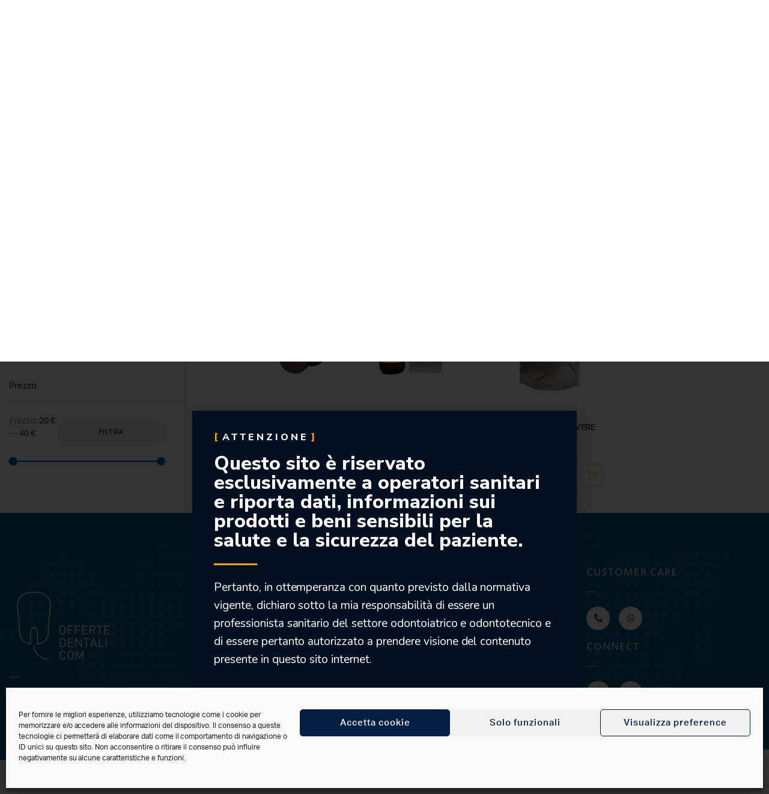

--- FILE ---
content_type: text/html; charset=UTF-8
request_url: https://www.offertedentali.com/tag-prodotto/major/
body_size: 63656
content:
<!DOCTYPE html>
<html lang="it-IT">
<head>
	<meta charset="UTF-8">
	<meta name="viewport" content="width=device-width, initial-scale=1.0, maximum-scale=1">

	<meta name='robots' content='index, follow, max-image-preview:large, max-snippet:-1, max-video-preview:-1' />
	<style>img:is([sizes="auto" i], [sizes^="auto," i]) { contain-intrinsic-size: 3000px 1500px }</style>
	<script id="cookie-law-info-gcm-var-js">
var _ckyGcm = {"status":true,"default_settings":[{"analytics":"denied","advertisement":"denied","functional":"denied","necessary":"granted","ad_user_data":"granted","ad_personalization":"denied","regions":"IT,ES"}],"wait_for_update":2000,"url_passthrough":false,"ads_data_redaction":false}</script>
<script id="cookie-law-info-gcm-js" type="text/javascript" src="https://www.offertedentali.com/wp-content/plugins/cookie-law-info/lite/frontend/js/gcm.min.js"></script> <script id="cookieyes" type="text/javascript" src="https://cdn-cookieyes.com/client_data/4369e86a77afd28785d81847/script.js"></script><!-- Google tag (gtag.js) consent mode dataLayer added by Site Kit -->
<script type="text/javascript" id="google_gtagjs-js-consent-mode-data-layer">
/* <![CDATA[ */
window.dataLayer = window.dataLayer || [];function gtag(){dataLayer.push(arguments);}
gtag('consent', 'default', {"ad_personalization":"denied","ad_storage":"denied","ad_user_data":"denied","analytics_storage":"denied","functionality_storage":"denied","security_storage":"denied","personalization_storage":"denied","region":["AT","BE","BG","CH","CY","CZ","DE","DK","EE","ES","FI","FR","GB","GR","HR","HU","IE","IS","IT","LI","LT","LU","LV","MT","NL","NO","PL","PT","RO","SE","SI","SK"],"wait_for_update":500});
window._googlesitekitConsentCategoryMap = {"statistics":["analytics_storage"],"marketing":["ad_storage","ad_user_data","ad_personalization"],"functional":["functionality_storage","security_storage"],"preferences":["personalization_storage"]};
window._googlesitekitConsents = {"ad_personalization":"denied","ad_storage":"denied","ad_user_data":"denied","analytics_storage":"denied","functionality_storage":"denied","security_storage":"denied","personalization_storage":"denied","region":["AT","BE","BG","CH","CY","CZ","DE","DK","EE","ES","FI","FR","GB","GR","HR","HU","IE","IS","IT","LI","LT","LU","LV","MT","NL","NO","PL","PT","RO","SE","SI","SK"],"wait_for_update":500};
/* ]]> */
</script>
<!-- End Google tag (gtag.js) consent mode dataLayer added by Site Kit -->

	<!-- This site is optimized with the Yoast SEO plugin v26.4 - https://yoast.com/wordpress/plugins/seo/ -->
	<title>Major Archivi - Offerte Dentali</title>
	<link rel="canonical" href="https://www.offertedentali.com/tag-prodotto/major/" />
	<meta property="og:locale" content="it_IT" />
	<meta property="og:type" content="article" />
	<meta property="og:title" content="Major Archivi - Offerte Dentali" />
	<meta property="og:url" content="https://www.offertedentali.com/tag-prodotto/major/" />
	<meta property="og:site_name" content="Offerte Dentali" />
	<meta property="og:image" content="https://www.offertedentali.com/wp-content/uploads/2020/06/logo-fondo-blu.jpg" />
	<meta property="og:image:width" content="624" />
	<meta property="og:image:height" content="624" />
	<meta property="og:image:type" content="image/jpeg" />
	<meta name="twitter:card" content="summary_large_image" />
	<script type="application/ld+json" class="yoast-schema-graph">{"@context":"https://schema.org","@graph":[{"@type":"CollectionPage","@id":"https://www.offertedentali.com/tag-prodotto/major/","url":"https://www.offertedentali.com/tag-prodotto/major/","name":"Major Archivi - Offerte Dentali","isPartOf":{"@id":"https://www.offertedentali.com/#website"},"primaryImageOfPage":{"@id":"https://www.offertedentali.com/tag-prodotto/major/#primaryimage"},"image":{"@id":"https://www.offertedentali.com/tag-prodotto/major/#primaryimage"},"thumbnailUrl":"https://www.offertedentali.com/wp-content/uploads/2022/01/DISCHI-PIN-CUTTER-TAGLIAPERNI-L4210-MAJOR-1.jpeg","breadcrumb":{"@id":"https://www.offertedentali.com/tag-prodotto/major/#breadcrumb"},"inLanguage":"it-IT"},{"@type":"ImageObject","inLanguage":"it-IT","@id":"https://www.offertedentali.com/tag-prodotto/major/#primaryimage","url":"https://www.offertedentali.com/wp-content/uploads/2022/01/DISCHI-PIN-CUTTER-TAGLIAPERNI-L4210-MAJOR-1.jpeg","contentUrl":"https://www.offertedentali.com/wp-content/uploads/2022/01/DISCHI-PIN-CUTTER-TAGLIAPERNI-L4210-MAJOR-1.jpeg","width":2048,"height":1717},{"@type":"BreadcrumbList","@id":"https://www.offertedentali.com/tag-prodotto/major/#breadcrumb","itemListElement":[{"@type":"ListItem","position":1,"name":"Home","item":"https://www.offertedentali.com/"},{"@type":"ListItem","position":2,"name":"Major"}]},{"@type":"WebSite","@id":"https://www.offertedentali.com/#website","url":"https://www.offertedentali.com/","name":"Offerte Dentali","description":"Materiale Dentistico per Professionisti","publisher":{"@id":"https://www.offertedentali.com/#organization"},"potentialAction":[{"@type":"SearchAction","target":{"@type":"EntryPoint","urlTemplate":"https://www.offertedentali.com/?s={search_term_string}"},"query-input":{"@type":"PropertyValueSpecification","valueRequired":true,"valueName":"search_term_string"}}],"inLanguage":"it-IT"},{"@type":"Organization","@id":"https://www.offertedentali.com/#organization","name":"Offerte Dentali – Materiale Dentistico per Professionisti","url":"https://www.offertedentali.com/","logo":{"@type":"ImageObject","inLanguage":"it-IT","@id":"https://www.offertedentali.com/#/schema/logo/image/","url":"https://www.offertedentali.com/wp-content/uploads/2021/02/cropped-favicon.png","contentUrl":"https://www.offertedentali.com/wp-content/uploads/2021/02/cropped-favicon.png","width":512,"height":512,"caption":"Offerte Dentali – Materiale Dentistico per Professionisti"},"image":{"@id":"https://www.offertedentali.com/#/schema/logo/image/"}}]}</script>
	<!-- / Yoast SEO plugin. -->


<script type='application/javascript'  id='pys-version-script'>console.log('PixelYourSite Free version 11.1.5.2');</script>
<link rel='dns-prefetch' href='//widget.trustpilot.com' />
<link rel='dns-prefetch' href='//www.googletagmanager.com' />
<link rel="alternate" type="application/rss+xml" title="Offerte Dentali &raquo; Feed" href="https://www.offertedentali.com/feed/" />
<link rel="alternate" type="application/rss+xml" title="Feed Offerte Dentali &raquo; Major Tag" href="https://www.offertedentali.com/tag-prodotto/major/feed/" />
<script type="text/javascript">
/* <![CDATA[ */
window._wpemojiSettings = {"baseUrl":"https:\/\/s.w.org\/images\/core\/emoji\/15.1.0\/72x72\/","ext":".png","svgUrl":"https:\/\/s.w.org\/images\/core\/emoji\/15.1.0\/svg\/","svgExt":".svg","source":{"concatemoji":"https:\/\/www.offertedentali.com\/wp-includes\/js\/wp-emoji-release.min.js?ver=05798551f07e5c4f82dc6a48d27d2368"}};
/*! This file is auto-generated */
!function(i,n){var o,s,e;function c(e){try{var t={supportTests:e,timestamp:(new Date).valueOf()};sessionStorage.setItem(o,JSON.stringify(t))}catch(e){}}function p(e,t,n){e.clearRect(0,0,e.canvas.width,e.canvas.height),e.fillText(t,0,0);var t=new Uint32Array(e.getImageData(0,0,e.canvas.width,e.canvas.height).data),r=(e.clearRect(0,0,e.canvas.width,e.canvas.height),e.fillText(n,0,0),new Uint32Array(e.getImageData(0,0,e.canvas.width,e.canvas.height).data));return t.every(function(e,t){return e===r[t]})}function u(e,t,n){switch(t){case"flag":return n(e,"\ud83c\udff3\ufe0f\u200d\u26a7\ufe0f","\ud83c\udff3\ufe0f\u200b\u26a7\ufe0f")?!1:!n(e,"\ud83c\uddfa\ud83c\uddf3","\ud83c\uddfa\u200b\ud83c\uddf3")&&!n(e,"\ud83c\udff4\udb40\udc67\udb40\udc62\udb40\udc65\udb40\udc6e\udb40\udc67\udb40\udc7f","\ud83c\udff4\u200b\udb40\udc67\u200b\udb40\udc62\u200b\udb40\udc65\u200b\udb40\udc6e\u200b\udb40\udc67\u200b\udb40\udc7f");case"emoji":return!n(e,"\ud83d\udc26\u200d\ud83d\udd25","\ud83d\udc26\u200b\ud83d\udd25")}return!1}function f(e,t,n){var r="undefined"!=typeof WorkerGlobalScope&&self instanceof WorkerGlobalScope?new OffscreenCanvas(300,150):i.createElement("canvas"),a=r.getContext("2d",{willReadFrequently:!0}),o=(a.textBaseline="top",a.font="600 32px Arial",{});return e.forEach(function(e){o[e]=t(a,e,n)}),o}function t(e){var t=i.createElement("script");t.src=e,t.defer=!0,i.head.appendChild(t)}"undefined"!=typeof Promise&&(o="wpEmojiSettingsSupports",s=["flag","emoji"],n.supports={everything:!0,everythingExceptFlag:!0},e=new Promise(function(e){i.addEventListener("DOMContentLoaded",e,{once:!0})}),new Promise(function(t){var n=function(){try{var e=JSON.parse(sessionStorage.getItem(o));if("object"==typeof e&&"number"==typeof e.timestamp&&(new Date).valueOf()<e.timestamp+604800&&"object"==typeof e.supportTests)return e.supportTests}catch(e){}return null}();if(!n){if("undefined"!=typeof Worker&&"undefined"!=typeof OffscreenCanvas&&"undefined"!=typeof URL&&URL.createObjectURL&&"undefined"!=typeof Blob)try{var e="postMessage("+f.toString()+"("+[JSON.stringify(s),u.toString(),p.toString()].join(",")+"));",r=new Blob([e],{type:"text/javascript"}),a=new Worker(URL.createObjectURL(r),{name:"wpTestEmojiSupports"});return void(a.onmessage=function(e){c(n=e.data),a.terminate(),t(n)})}catch(e){}c(n=f(s,u,p))}t(n)}).then(function(e){for(var t in e)n.supports[t]=e[t],n.supports.everything=n.supports.everything&&n.supports[t],"flag"!==t&&(n.supports.everythingExceptFlag=n.supports.everythingExceptFlag&&n.supports[t]);n.supports.everythingExceptFlag=n.supports.everythingExceptFlag&&!n.supports.flag,n.DOMReady=!1,n.readyCallback=function(){n.DOMReady=!0}}).then(function(){return e}).then(function(){var e;n.supports.everything||(n.readyCallback(),(e=n.source||{}).concatemoji?t(e.concatemoji):e.wpemoji&&e.twemoji&&(t(e.twemoji),t(e.wpemoji)))}))}((window,document),window._wpemojiSettings);
/* ]]> */
</script>
<style id='wp-emoji-styles-inline-css' type='text/css'>

	img.wp-smiley, img.emoji {
		display: inline !important;
		border: none !important;
		box-shadow: none !important;
		height: 1em !important;
		width: 1em !important;
		margin: 0 0.07em !important;
		vertical-align: -0.1em !important;
		background: none !important;
		padding: 0 !important;
	}
</style>
<link rel='stylesheet' id='wp-block-library-css' href='https://www.offertedentali.com/wp-includes/css/dist/block-library/style.min.css?ver=05798551f07e5c4f82dc6a48d27d2368' type='text/css' media='all' />
<style id='classic-theme-styles-inline-css' type='text/css'>
/*! This file is auto-generated */
.wp-block-button__link{color:#fff;background-color:#32373c;border-radius:9999px;box-shadow:none;text-decoration:none;padding:calc(.667em + 2px) calc(1.333em + 2px);font-size:1.125em}.wp-block-file__button{background:#32373c;color:#fff;text-decoration:none}
</style>
<style id='joinchat-button-style-inline-css' type='text/css'>
.wp-block-joinchat-button{border:none!important;text-align:center}.wp-block-joinchat-button figure{display:table;margin:0 auto;padding:0}.wp-block-joinchat-button figcaption{font:normal normal 400 .6em/2em var(--wp--preset--font-family--system-font,sans-serif);margin:0;padding:0}.wp-block-joinchat-button .joinchat-button__qr{background-color:#fff;border:6px solid #25d366;border-radius:30px;box-sizing:content-box;display:block;height:200px;margin:auto;overflow:hidden;padding:10px;width:200px}.wp-block-joinchat-button .joinchat-button__qr canvas,.wp-block-joinchat-button .joinchat-button__qr img{display:block;margin:auto}.wp-block-joinchat-button .joinchat-button__link{align-items:center;background-color:#25d366;border:6px solid #25d366;border-radius:30px;display:inline-flex;flex-flow:row nowrap;justify-content:center;line-height:1.25em;margin:0 auto;text-decoration:none}.wp-block-joinchat-button .joinchat-button__link:before{background:transparent var(--joinchat-ico) no-repeat center;background-size:100%;content:"";display:block;height:1.5em;margin:-.75em .75em -.75em 0;width:1.5em}.wp-block-joinchat-button figure+.joinchat-button__link{margin-top:10px}@media (orientation:landscape)and (min-height:481px),(orientation:portrait)and (min-width:481px){.wp-block-joinchat-button.joinchat-button--qr-only figure+.joinchat-button__link{display:none}}@media (max-width:480px),(orientation:landscape)and (max-height:480px){.wp-block-joinchat-button figure{display:none}}

</style>
<link rel='stylesheet' id='yith-wcan-shortcodes-css' href='https://www.offertedentali.com/wp-content/plugins/yith-woocommerce-ajax-navigation/assets/css/shortcodes.css?ver=5.15.1' type='text/css' media='all' />
<style id='yith-wcan-shortcodes-inline-css' type='text/css'>
:root{
	--yith-wcan-filters_colors_titles: #434343;
	--yith-wcan-filters_colors_background: #FFFFFF;
	--yith-wcan-filters_colors_accent: #A7144C;
	--yith-wcan-filters_colors_accent_r: 167;
	--yith-wcan-filters_colors_accent_g: 20;
	--yith-wcan-filters_colors_accent_b: 76;
	--yith-wcan-color_swatches_border_radius: 100%;
	--yith-wcan-color_swatches_size: 30px;
	--yith-wcan-labels_style_background: #FFFFFF;
	--yith-wcan-labels_style_background_hover: #A7144C;
	--yith-wcan-labels_style_background_active: #A7144C;
	--yith-wcan-labels_style_text: #434343;
	--yith-wcan-labels_style_text_hover: #FFFFFF;
	--yith-wcan-labels_style_text_active: #FFFFFF;
	--yith-wcan-anchors_style_text: #434343;
	--yith-wcan-anchors_style_text_hover: #A7144C;
	--yith-wcan-anchors_style_text_active: #A7144C;
}
</style>
<style id='global-styles-inline-css' type='text/css'>
:root{--wp--preset--aspect-ratio--square: 1;--wp--preset--aspect-ratio--4-3: 4/3;--wp--preset--aspect-ratio--3-4: 3/4;--wp--preset--aspect-ratio--3-2: 3/2;--wp--preset--aspect-ratio--2-3: 2/3;--wp--preset--aspect-ratio--16-9: 16/9;--wp--preset--aspect-ratio--9-16: 9/16;--wp--preset--color--black: #000000;--wp--preset--color--cyan-bluish-gray: #abb8c3;--wp--preset--color--white: #ffffff;--wp--preset--color--pale-pink: #f78da7;--wp--preset--color--vivid-red: #cf2e2e;--wp--preset--color--luminous-vivid-orange: #ff6900;--wp--preset--color--luminous-vivid-amber: #fcb900;--wp--preset--color--light-green-cyan: #7bdcb5;--wp--preset--color--vivid-green-cyan: #00d084;--wp--preset--color--pale-cyan-blue: #8ed1fc;--wp--preset--color--vivid-cyan-blue: #0693e3;--wp--preset--color--vivid-purple: #9b51e0;--wp--preset--gradient--vivid-cyan-blue-to-vivid-purple: linear-gradient(135deg,rgba(6,147,227,1) 0%,rgb(155,81,224) 100%);--wp--preset--gradient--light-green-cyan-to-vivid-green-cyan: linear-gradient(135deg,rgb(122,220,180) 0%,rgb(0,208,130) 100%);--wp--preset--gradient--luminous-vivid-amber-to-luminous-vivid-orange: linear-gradient(135deg,rgba(252,185,0,1) 0%,rgba(255,105,0,1) 100%);--wp--preset--gradient--luminous-vivid-orange-to-vivid-red: linear-gradient(135deg,rgba(255,105,0,1) 0%,rgb(207,46,46) 100%);--wp--preset--gradient--very-light-gray-to-cyan-bluish-gray: linear-gradient(135deg,rgb(238,238,238) 0%,rgb(169,184,195) 100%);--wp--preset--gradient--cool-to-warm-spectrum: linear-gradient(135deg,rgb(74,234,220) 0%,rgb(151,120,209) 20%,rgb(207,42,186) 40%,rgb(238,44,130) 60%,rgb(251,105,98) 80%,rgb(254,248,76) 100%);--wp--preset--gradient--blush-light-purple: linear-gradient(135deg,rgb(255,206,236) 0%,rgb(152,150,240) 100%);--wp--preset--gradient--blush-bordeaux: linear-gradient(135deg,rgb(254,205,165) 0%,rgb(254,45,45) 50%,rgb(107,0,62) 100%);--wp--preset--gradient--luminous-dusk: linear-gradient(135deg,rgb(255,203,112) 0%,rgb(199,81,192) 50%,rgb(65,88,208) 100%);--wp--preset--gradient--pale-ocean: linear-gradient(135deg,rgb(255,245,203) 0%,rgb(182,227,212) 50%,rgb(51,167,181) 100%);--wp--preset--gradient--electric-grass: linear-gradient(135deg,rgb(202,248,128) 0%,rgb(113,206,126) 100%);--wp--preset--gradient--midnight: linear-gradient(135deg,rgb(2,3,129) 0%,rgb(40,116,252) 100%);--wp--preset--font-size--small: 13px;--wp--preset--font-size--medium: 20px;--wp--preset--font-size--large: 36px;--wp--preset--font-size--x-large: 42px;--wp--preset--spacing--20: 0.44rem;--wp--preset--spacing--30: 0.67rem;--wp--preset--spacing--40: 1rem;--wp--preset--spacing--50: 1.5rem;--wp--preset--spacing--60: 2.25rem;--wp--preset--spacing--70: 3.38rem;--wp--preset--spacing--80: 5.06rem;--wp--preset--shadow--natural: 6px 6px 9px rgba(0, 0, 0, 0.2);--wp--preset--shadow--deep: 12px 12px 50px rgba(0, 0, 0, 0.4);--wp--preset--shadow--sharp: 6px 6px 0px rgba(0, 0, 0, 0.2);--wp--preset--shadow--outlined: 6px 6px 0px -3px rgba(255, 255, 255, 1), 6px 6px rgba(0, 0, 0, 1);--wp--preset--shadow--crisp: 6px 6px 0px rgba(0, 0, 0, 1);}:where(.is-layout-flex){gap: 0.5em;}:where(.is-layout-grid){gap: 0.5em;}body .is-layout-flex{display: flex;}.is-layout-flex{flex-wrap: wrap;align-items: center;}.is-layout-flex > :is(*, div){margin: 0;}body .is-layout-grid{display: grid;}.is-layout-grid > :is(*, div){margin: 0;}:where(.wp-block-columns.is-layout-flex){gap: 2em;}:where(.wp-block-columns.is-layout-grid){gap: 2em;}:where(.wp-block-post-template.is-layout-flex){gap: 1.25em;}:where(.wp-block-post-template.is-layout-grid){gap: 1.25em;}.has-black-color{color: var(--wp--preset--color--black) !important;}.has-cyan-bluish-gray-color{color: var(--wp--preset--color--cyan-bluish-gray) !important;}.has-white-color{color: var(--wp--preset--color--white) !important;}.has-pale-pink-color{color: var(--wp--preset--color--pale-pink) !important;}.has-vivid-red-color{color: var(--wp--preset--color--vivid-red) !important;}.has-luminous-vivid-orange-color{color: var(--wp--preset--color--luminous-vivid-orange) !important;}.has-luminous-vivid-amber-color{color: var(--wp--preset--color--luminous-vivid-amber) !important;}.has-light-green-cyan-color{color: var(--wp--preset--color--light-green-cyan) !important;}.has-vivid-green-cyan-color{color: var(--wp--preset--color--vivid-green-cyan) !important;}.has-pale-cyan-blue-color{color: var(--wp--preset--color--pale-cyan-blue) !important;}.has-vivid-cyan-blue-color{color: var(--wp--preset--color--vivid-cyan-blue) !important;}.has-vivid-purple-color{color: var(--wp--preset--color--vivid-purple) !important;}.has-black-background-color{background-color: var(--wp--preset--color--black) !important;}.has-cyan-bluish-gray-background-color{background-color: var(--wp--preset--color--cyan-bluish-gray) !important;}.has-white-background-color{background-color: var(--wp--preset--color--white) !important;}.has-pale-pink-background-color{background-color: var(--wp--preset--color--pale-pink) !important;}.has-vivid-red-background-color{background-color: var(--wp--preset--color--vivid-red) !important;}.has-luminous-vivid-orange-background-color{background-color: var(--wp--preset--color--luminous-vivid-orange) !important;}.has-luminous-vivid-amber-background-color{background-color: var(--wp--preset--color--luminous-vivid-amber) !important;}.has-light-green-cyan-background-color{background-color: var(--wp--preset--color--light-green-cyan) !important;}.has-vivid-green-cyan-background-color{background-color: var(--wp--preset--color--vivid-green-cyan) !important;}.has-pale-cyan-blue-background-color{background-color: var(--wp--preset--color--pale-cyan-blue) !important;}.has-vivid-cyan-blue-background-color{background-color: var(--wp--preset--color--vivid-cyan-blue) !important;}.has-vivid-purple-background-color{background-color: var(--wp--preset--color--vivid-purple) !important;}.has-black-border-color{border-color: var(--wp--preset--color--black) !important;}.has-cyan-bluish-gray-border-color{border-color: var(--wp--preset--color--cyan-bluish-gray) !important;}.has-white-border-color{border-color: var(--wp--preset--color--white) !important;}.has-pale-pink-border-color{border-color: var(--wp--preset--color--pale-pink) !important;}.has-vivid-red-border-color{border-color: var(--wp--preset--color--vivid-red) !important;}.has-luminous-vivid-orange-border-color{border-color: var(--wp--preset--color--luminous-vivid-orange) !important;}.has-luminous-vivid-amber-border-color{border-color: var(--wp--preset--color--luminous-vivid-amber) !important;}.has-light-green-cyan-border-color{border-color: var(--wp--preset--color--light-green-cyan) !important;}.has-vivid-green-cyan-border-color{border-color: var(--wp--preset--color--vivid-green-cyan) !important;}.has-pale-cyan-blue-border-color{border-color: var(--wp--preset--color--pale-cyan-blue) !important;}.has-vivid-cyan-blue-border-color{border-color: var(--wp--preset--color--vivid-cyan-blue) !important;}.has-vivid-purple-border-color{border-color: var(--wp--preset--color--vivid-purple) !important;}.has-vivid-cyan-blue-to-vivid-purple-gradient-background{background: var(--wp--preset--gradient--vivid-cyan-blue-to-vivid-purple) !important;}.has-light-green-cyan-to-vivid-green-cyan-gradient-background{background: var(--wp--preset--gradient--light-green-cyan-to-vivid-green-cyan) !important;}.has-luminous-vivid-amber-to-luminous-vivid-orange-gradient-background{background: var(--wp--preset--gradient--luminous-vivid-amber-to-luminous-vivid-orange) !important;}.has-luminous-vivid-orange-to-vivid-red-gradient-background{background: var(--wp--preset--gradient--luminous-vivid-orange-to-vivid-red) !important;}.has-very-light-gray-to-cyan-bluish-gray-gradient-background{background: var(--wp--preset--gradient--very-light-gray-to-cyan-bluish-gray) !important;}.has-cool-to-warm-spectrum-gradient-background{background: var(--wp--preset--gradient--cool-to-warm-spectrum) !important;}.has-blush-light-purple-gradient-background{background: var(--wp--preset--gradient--blush-light-purple) !important;}.has-blush-bordeaux-gradient-background{background: var(--wp--preset--gradient--blush-bordeaux) !important;}.has-luminous-dusk-gradient-background{background: var(--wp--preset--gradient--luminous-dusk) !important;}.has-pale-ocean-gradient-background{background: var(--wp--preset--gradient--pale-ocean) !important;}.has-electric-grass-gradient-background{background: var(--wp--preset--gradient--electric-grass) !important;}.has-midnight-gradient-background{background: var(--wp--preset--gradient--midnight) !important;}.has-small-font-size{font-size: var(--wp--preset--font-size--small) !important;}.has-medium-font-size{font-size: var(--wp--preset--font-size--medium) !important;}.has-large-font-size{font-size: var(--wp--preset--font-size--large) !important;}.has-x-large-font-size{font-size: var(--wp--preset--font-size--x-large) !important;}
:where(.wp-block-post-template.is-layout-flex){gap: 1.25em;}:where(.wp-block-post-template.is-layout-grid){gap: 1.25em;}
:where(.wp-block-columns.is-layout-flex){gap: 2em;}:where(.wp-block-columns.is-layout-grid){gap: 2em;}
:root :where(.wp-block-pullquote){font-size: 1.5em;line-height: 1.6;}
</style>
<style id='woocommerce-inline-inline-css' type='text/css'>
.woocommerce form .form-row .required { visibility: visible; }
</style>
<link rel='stylesheet' id='cmplz-general-css' href='https://www.offertedentali.com/wp-content/plugins/complianz-gdpr/assets/css/cookieblocker.min.css?ver=1765945290' type='text/css' media='all' />
<link rel='stylesheet' id='klb-single-ajax-css' href='https://www.offertedentali.com/wp-content/plugins/machic-core/woocommerce-filter/single-ajax/css/single-ajax.css?ver=1.0' type='text/css' media='all' />
<link rel='stylesheet' id='klb-notice-ajax-css' href='https://www.offertedentali.com/wp-content/plugins/machic-core/woocommerce-filter/notice-ajax/css/notice-ajax.css?ver=1.0' type='text/css' media='all' />
<link rel='stylesheet' id='klb-side-cart-css' href='https://www.offertedentali.com/wp-content/plugins/machic-core/woocommerce-filter/side-cart/css/side-cart.css?ver=1.0' type='text/css' media='all' />
<link rel='stylesheet' id='klbtheme-swatches-css' href='https://www.offertedentali.com/wp-content/plugins/machic-core/woocommerce-filter/swatches/css/swatches.css?ver=05798551f07e5c4f82dc6a48d27d2368' type='text/css' media='all' />
<link rel='stylesheet' id='klb-free-shipping-css' href='https://www.offertedentali.com/wp-content/plugins/machic-core/woocommerce-filter/shipping-progress-bar/css/free-shipping.css?ver=1.0' type='text/css' media='all' />
<link rel='stylesheet' id='machic-ajax-search-css' href='https://www.offertedentali.com/wp-content/plugins/machic-core/woocommerce-filter/ajax-search/css/ajax-search.css?ver=1.0' type='text/css' media='all' />
<link rel='stylesheet' id='klb-product-badge-css' href='https://www.offertedentali.com/wp-content/plugins/machic-core/woocommerce-filter/product-badge/css/product-badge.css?ver=1.0' type='text/css' media='all' />
<link rel='stylesheet' id='advance-ecommerce-tracking-css' href='https://www.offertedentali.com/wp-content/plugins/woo-ecommerce-tracking-for-google-and-facebook/public/css/advance-ecommerce-tracking-public.css?ver=3.8.1' type='text/css' media='all' />
<link rel='stylesheet' id='yith-wcbr-css' href='https://www.offertedentali.com/wp-content/plugins/yith-woocommerce-brands-add-on/assets/css/yith-wcbr.css?ver=2.36.0' type='text/css' media='all' />
<link rel='stylesheet' id='brands-styles-css' href='https://www.offertedentali.com/wp-content/plugins/woocommerce/assets/css/brands.css?ver=9.8.5' type='text/css' media='all' />
<link rel='stylesheet' id='dgwt-wcas-style-css' href='https://www.offertedentali.com/wp-content/plugins/ajax-search-for-woocommerce/assets/css/style.min.css?ver=1.32.0' type='text/css' media='all' />
<link rel='preload' as='font' type='font/woff2' crossorigin='anonymous' id='tinvwl-webfont-font-css' href='https://www.offertedentali.com/wp-content/plugins/ti-woocommerce-wishlist/assets/fonts/tinvwl-webfont.woff2?ver=xu2uyi'  media='all' />
<link rel='stylesheet' id='tinvwl-webfont-css' href='https://www.offertedentali.com/wp-content/plugins/ti-woocommerce-wishlist/assets/css/webfont.min.css?ver=2.11.1' type='text/css' media='all' />
<link rel='stylesheet' id='tinvwl-css' href='https://www.offertedentali.com/wp-content/plugins/ti-woocommerce-wishlist/assets/css/public.min.css?ver=2.11.1' type='text/css' media='all' />
<link rel='stylesheet' id='machic-typekit-css' href='https://www.offertedentali.com/wp-content/themes/machic/assets/css/typekit.css?ver=1.0' type='text/css' media='all' />
<link rel='stylesheet' id='bootstrap-css' href='https://www.offertedentali.com/wp-content/themes/machic/assets/css/bootstrap.min.css?ver=1.0' type='text/css' media='all' />
<link rel='stylesheet' id='select2-css' href='https://www.offertedentali.com/wp-content/plugins/woocommerce/assets/css/select2.css?ver=9.8.5' type='text/css' media='all' />
<link rel='stylesheet' id='machic-base-css' href='https://www.offertedentali.com/wp-content/themes/machic/assets/css/base.css?ver=1.0' type='text/css' media='all' />
<link rel='stylesheet' id='machic-style-css' href='https://www.offertedentali.com/wp-content/themes/machic-child/style.css?ver=05798551f07e5c4f82dc6a48d27d2368' type='text/css' media='all' />
<link rel='stylesheet' id='e-animation-fadeIn-css' href='https://www.offertedentali.com/wp-content/plugins/elementor/assets/lib/animations/styles/fadeIn.min.css?ver=3.25.10' type='text/css' media='all' />
<link rel='stylesheet' id='elementor-frontend-css' href='https://www.offertedentali.com/wp-content/uploads/elementor/css/custom-frontend.min.css?ver=1763746651' type='text/css' media='all' />
<link rel='stylesheet' id='widget-heading-css' href='https://www.offertedentali.com/wp-content/plugins/elementor/assets/css/widget-heading.min.css?ver=3.25.10' type='text/css' media='all' />
<link rel='stylesheet' id='widget-image-css' href='https://www.offertedentali.com/wp-content/plugins/elementor/assets/css/widget-image.min.css?ver=3.25.10' type='text/css' media='all' />
<link rel='stylesheet' id='e-animation-fadeInUp-css' href='https://www.offertedentali.com/wp-content/plugins/elementor/assets/lib/animations/styles/fadeInUp.min.css?ver=3.25.10' type='text/css' media='all' />
<link rel='stylesheet' id='widget-divider-css' href='https://www.offertedentali.com/wp-content/plugins/elementor/assets/css/widget-divider.min.css?ver=3.25.10' type='text/css' media='all' />
<link rel='stylesheet' id='widget-text-editor-css' href='https://www.offertedentali.com/wp-content/plugins/elementor/assets/css/widget-text-editor.min.css?ver=3.25.10' type='text/css' media='all' />
<link rel='stylesheet' id='widget-nav-menu-css' href='https://www.offertedentali.com/wp-content/uploads/elementor/css/custom-pro-widget-nav-menu.min.css?ver=1763746651' type='text/css' media='all' />
<link rel='stylesheet' id='e-animation-float-css' href='https://www.offertedentali.com/wp-content/plugins/elementor/assets/lib/animations/styles/e-animation-float.min.css?ver=3.25.10' type='text/css' media='all' />
<link rel='stylesheet' id='widget-social-icons-css' href='https://www.offertedentali.com/wp-content/plugins/elementor/assets/css/widget-social-icons.min.css?ver=3.25.10' type='text/css' media='all' />
<link rel='stylesheet' id='e-apple-webkit-css' href='https://www.offertedentali.com/wp-content/uploads/elementor/css/custom-apple-webkit.min.css?ver=1763746651' type='text/css' media='all' />
<link rel='stylesheet' id='widget-search-form-css' href='https://www.offertedentali.com/wp-content/plugins/elementor-pro/assets/css/widget-search-form.min.css?ver=3.25.2' type='text/css' media='all' />
<link rel='stylesheet' id='swiper-css' href='https://www.offertedentali.com/wp-content/plugins/elementor/assets/lib/swiper/v8/css/swiper.min.css?ver=8.4.5' type='text/css' media='all' />
<link rel='stylesheet' id='e-swiper-css' href='https://www.offertedentali.com/wp-content/plugins/elementor/assets/css/conditionals/e-swiper.min.css?ver=3.25.10' type='text/css' media='all' />
<link rel='stylesheet' id='elementor-post-22693-css' href='https://www.offertedentali.com/wp-content/uploads/elementor/css/post-22693.css?ver=1763746651' type='text/css' media='all' />
<link rel='stylesheet' id='e-popup-style-css' href='https://www.offertedentali.com/wp-content/plugins/elementor-pro/assets/css/conditionals/popup.min.css?ver=3.25.2' type='text/css' media='all' />
<link rel='stylesheet' id='elementor-post-22609-css' href='https://www.offertedentali.com/wp-content/uploads/elementor/css/post-22609.css?ver=1763746651' type='text/css' media='all' />
<link rel='stylesheet' id='elementor-post-23028-css' href='https://www.offertedentali.com/wp-content/uploads/elementor/css/post-23028.css?ver=1763746651' type='text/css' media='all' />
<link rel='stylesheet' id='elementor-post-22773-css' href='https://www.offertedentali.com/wp-content/uploads/elementor/css/post-22773.css?ver=1763746651' type='text/css' media='all' />
<link rel='stylesheet' id='elementor-post-20754-css' href='https://www.offertedentali.com/wp-content/uploads/elementor/css/post-20754.css?ver=1764671286' type='text/css' media='all' />
<link rel='stylesheet' id='pmw-public-elementor-fix-css' href='https://www.offertedentali.com/wp-content/plugins/woocommerce-google-adwords-conversion-tracking-tag/css/public/elementor-fix.css?ver=1.50.0' type='text/css' media='all' />
<link rel='stylesheet' id='rtwpvs-css' href='https://www.offertedentali.com/wp-content/plugins/woo-product-variation-swatches/assets/css/rtwpvs.min.css?ver=1768462028' type='text/css' media='all' />
<style id='rtwpvs-inline-css' type='text/css'>
        
            .rtwpvs-term:not(.rtwpvs-radio-term) {
                width: 120px;
                height: 120px;
            }

            .rtwpvs-squared .rtwpvs-button-term {
                min-width: 120px;
            }

            .rtwpvs-button-term span {
                font-size: 16px;
            }

            
            
                        .rtwpvs.rtwpvs-attribute-behavior-blur .rtwpvs-term:not(.rtwpvs-radio-term).disabled::before,
            .rtwpvs.rtwpvs-attribute-behavior-blur .rtwpvs-term:not(.rtwpvs-radio-term).disabled::after,
            .rtwpvs.rtwpvs-attribute-behavior-blur .rtwpvs-term:not(.rtwpvs-radio-term).disabled:hover::before,
            .rtwpvs.rtwpvs-attribute-behavior-blur .rtwpvs-term:not(.rtwpvs-radio-term).disabled:hover::after {
                background: #ff0000 !important;
            }

                                    .rtwpvs.rtwpvs-attribute-behavior-blur .rtwpvs-term:not(.rtwpvs-radio-term).disabled img,
            .rtwpvs.rtwpvs-attribute-behavior-blur .rtwpvs-term:not(.rtwpvs-radio-term).disabled span,
            .rtwpvs.rtwpvs-attribute-behavior-blur .rtwpvs-term:not(.rtwpvs-radio-term).disabled:hover img,
            .rtwpvs.rtwpvs-attribute-behavior-blur .rtwpvs-term:not(.rtwpvs-radio-term).disabled:hover span {
                opacity: 0.3;
            }

                    
		
</style>
<link rel='stylesheet' id='rtwpvs-tooltip-css' href='https://www.offertedentali.com/wp-content/plugins/woo-product-variation-swatches/assets/css/rtwpvs-tooltip.min.css?ver=1768462028' type='text/css' media='all' />
<link rel='stylesheet' id='parent-style-css' href='https://www.offertedentali.com/wp-content/themes/machic/style.css?ver=05798551f07e5c4f82dc6a48d27d2368' type='text/css' media='all' />
<link rel='stylesheet' id='machic-child-style-css' href='https://www.offertedentali.com/wp-content/themes/machic-child/style.css?ver=1.0.7' type='text/css' media='all' />
<link rel='stylesheet' id='woo_discount_pro_style-css' href='https://www.offertedentali.com/wp-content/plugins/woo-discount-rules-pro/Assets/Css/awdr_style.css?ver=2.4.0' type='text/css' media='all' />
<link rel='stylesheet' id='google-fonts-1-css' href='https://fonts.googleapis.com/css?family=Roboto%3A100%2C100italic%2C200%2C200italic%2C300%2C300italic%2C400%2C400italic%2C500%2C500italic%2C600%2C600italic%2C700%2C700italic%2C800%2C800italic%2C900%2C900italic%7CRoboto+Slab%3A100%2C100italic%2C200%2C200italic%2C300%2C300italic%2C400%2C400italic%2C500%2C500italic%2C600%2C600italic%2C700%2C700italic%2C800%2C800italic%2C900%2C900italic%7CProza+Libre%3A100%2C100italic%2C200%2C200italic%2C300%2C300italic%2C400%2C400italic%2C500%2C500italic%2C600%2C600italic%2C700%2C700italic%2C800%2C800italic%2C900%2C900italic%7CSource+Sans+Pro%3A100%2C100italic%2C200%2C200italic%2C300%2C300italic%2C400%2C400italic%2C500%2C500italic%2C600%2C600italic%2C700%2C700italic%2C800%2C800italic%2C900%2C900italic%7CNunito%3A100%2C100italic%2C200%2C200italic%2C300%2C300italic%2C400%2C400italic%2C500%2C500italic%2C600%2C600italic%2C700%2C700italic%2C800%2C800italic%2C900%2C900italic%7CNunito+Sans%3A100%2C100italic%2C200%2C200italic%2C300%2C300italic%2C400%2C400italic%2C500%2C500italic%2C600%2C600italic%2C700%2C700italic%2C800%2C800italic%2C900%2C900italic%7CAntonio%3A100%2C100italic%2C200%2C200italic%2C300%2C300italic%2C400%2C400italic%2C500%2C500italic%2C600%2C600italic%2C700%2C700italic%2C800%2C800italic%2C900%2C900italic&#038;display=swap&#038;ver=05798551f07e5c4f82dc6a48d27d2368' type='text/css' media='all' />
<link rel="preconnect" href="https://fonts.gstatic.com/" crossorigin><script type="text/template" id="tmpl-variation-template">
	<div class="woocommerce-variation-description">{{{ data.variation.variation_description }}}</div>
	<div class="woocommerce-variation-price">{{{ data.variation.price_html }}}</div>
	<div class="woocommerce-variation-availability">{{{ data.variation.availability_html }}}</div>
</script>
<script type="text/template" id="tmpl-unavailable-variation-template">
	<p role="alert">Questo prodotto non è disponibile. Scegli un&#039;altra combinazione.</p>
</script>
<script type="text/javascript" id="cookie-law-info-wca-js-before">
/* <![CDATA[ */
const _ckyGsk = true;
/* ]]> */
</script>
<script type="text/javascript" src="https://www.offertedentali.com/wp-content/plugins/cookie-law-info/lite/frontend/js/wca.min.js?ver=3.3.6" id="cookie-law-info-wca-js"></script>
<script type="text/javascript" id="jquery-core-js-extra">
/* <![CDATA[ */
var pysFacebookRest = {"restApiUrl":"https:\/\/www.offertedentali.com\/wp-json\/pys-facebook\/v1\/event","debug":""};
/* ]]> */
</script>
<script type="text/javascript" src="https://www.offertedentali.com/wp-includes/js/jquery/jquery.min.js?ver=3.7.1" id="jquery-core-js"></script>
<script type="text/javascript" src="https://www.offertedentali.com/wp-includes/js/jquery/jquery-migrate.min.js?ver=3.4.1" id="jquery-migrate-js"></script>
<script type="text/javascript" id="tp-js-js-extra">
/* <![CDATA[ */
var trustpilot_settings = {"key":"EmQnT6sPMXErZ2qd","TrustpilotScriptUrl":"https:\/\/invitejs.trustpilot.com\/tp.min.js","IntegrationAppUrl":"\/\/ecommscript-integrationapp.trustpilot.com","PreviewScriptUrl":"\/\/ecommplugins-scripts.trustpilot.com\/v2.1\/js\/preview.min.js","PreviewCssUrl":"\/\/ecommplugins-scripts.trustpilot.com\/v2.1\/css\/preview.min.css","PreviewWPCssUrl":"\/\/ecommplugins-scripts.trustpilot.com\/v2.1\/css\/preview_wp.css","WidgetScriptUrl":"\/\/widget.trustpilot.com\/bootstrap\/v5\/tp.widget.bootstrap.min.js"};
/* ]]> */
</script>
<script type="text/javascript" src="https://www.offertedentali.com/wp-content/plugins/trustpilot-reviews/review/assets/js/headerScript.min.js?ver=1.0&#039; async=&#039;async" id="tp-js-js"></script>
<script type="text/javascript" src="//widget.trustpilot.com/bootstrap/v5/tp.widget.bootstrap.min.js?ver=1.0&#039; async=&#039;async" id="widget-bootstrap-js"></script>
<script type="text/javascript" id="trustbox-js-extra">
/* <![CDATA[ */
var trustbox_settings = {"page":null,"sku":null,"name":null};
var trustpilot_trustbox_settings = {"trustboxes":[{"enabled":"enabled","snippet":"[base64]","customizations":"[base64]","defaults":"[base64]","page":"product","position":"before","corner":"top: #{Y}px; left: #{X}px;","paddingx":"0","paddingy":"30","zindex":"1000","clear":"both","xpaths":"[base64]","sku":"TRUSTPILOT_SKU_VALUE_814,0812124","name":"ZOOM WHITENING KIT","widgetName":"Micro Review Count","repeatable":false,"uuid":"9e0be4b6-ba2b-a49f-c97e-ca022f664cf7","error":null,"repeatXpath":{"xpathById":{"prefix":"","suffix":""},"xpathFromRoot":{"prefix":"","suffix":""}},"width":"100%","height":"24px","locale":"it-IT","minReviewCount":50},{"enabled":"enabled","snippet":"[base64]","customizations":"[base64]","defaults":"[base64]","page":"product","position":"before","corner":"top: #{Y}px; left: #{X}px;","paddingx":"0","paddingy":"0","zindex":"1000","clear":"both","xpaths":"[base64]","sku":"TRUSTPILOT_SKU_VALUE_814,0812124","name":"ZOOM WHITENING KIT","widgetName":"Review Collector","repeatable":false,"uuid":"1bd49bdb-d20f-afff-1ab0-85155348c0df","error":null},{"enabled":"enabled","snippet":"[base64]","customizations":"[base64]","defaults":"[base64]","page":"product","position":"before","corner":"top: #{Y}px; left: #{X}px;","paddingx":"0","paddingy":"0","zindex":"1000","clear":"both","xpaths":"[base64]","sku":"TRUSTPILOT_SKU_VALUE_814,0812124","name":"ZOOM WHITENING KIT","widgetName":"Review Collector","repeatable":false,"uuid":"1980d5f8-eed8-a613-6590-2b5c78931494","error":null},{"enabled":"enabled","snippet":"[base64]","customizations":"[base64]","defaults":"[base64]","page":"product","position":"after","corner":"top: #{Y}px; left: #{X}px;","paddingx":"0","paddingy":"0","zindex":"1000","clear":"both","xpaths":"[base64]","sku":"TRUSTPILOT_SKU_VALUE_814,0812124","name":"ZOOM WHITENING KIT","widgetName":"Review Collector","repeatable":false,"uuid":"2a7666cb-9a1a-bd4b-55c7-06ae78ef4f05","error":null,"repeatXpath":{"xpathById":{"prefix":"","suffix":""},"xpathFromRoot":{"prefix":"","suffix":""}},"width":"100%","height":"52px","locale":"it-IT"}]};
/* ]]> */
</script>
<script type="text/javascript" src="https://www.offertedentali.com/wp-content/plugins/trustpilot-reviews/review/assets/js/trustBoxScript.min.js?ver=1.0&#039; async=&#039;async" id="trustbox-js"></script>
<script type="text/javascript" src="https://www.offertedentali.com/wp-content/plugins/woocommerce/assets/js/jquery-blockui/jquery.blockUI.min.js?ver=2.7.0-wc.9.8.5" id="jquery-blockui-js" data-wp-strategy="defer"></script>
<script type="text/javascript" src="https://www.offertedentali.com/wp-content/plugins/woocommerce/assets/js/js-cookie/js.cookie.min.js?ver=2.1.4-wc.9.8.5" id="js-cookie-js" data-wp-strategy="defer"></script>
<script type="text/javascript" id="woocommerce-js-extra">
/* <![CDATA[ */
var woocommerce_params = {"ajax_url":"\/wp-admin\/admin-ajax.php","wc_ajax_url":"\/?wc-ajax=%%endpoint%%","i18n_password_show":"Mostra password","i18n_password_hide":"Nascondi password"};
/* ]]> */
</script>
<script type="text/javascript" src="https://www.offertedentali.com/wp-content/plugins/woocommerce/assets/js/frontend/woocommerce.min.js?ver=9.8.5" id="woocommerce-js" defer="defer" data-wp-strategy="defer"></script>
<script type="text/javascript" src="https://www.offertedentali.com/wp-content/plugins/machic-core/woocommerce-filter/single-ajax/js/single-ajax.js?ver=1.0" id="klb-single-ajax-js"></script>
<script type="text/javascript" src="https://www.offertedentali.com/wp-content/plugins/machic-core/woocommerce-filter/notice-ajax/js/notice-ajax.js?ver=1.0" id="klb-notice-ajax-js"></script>
<script type="text/javascript" src="https://www.offertedentali.com/wp-content/plugins/machic-core/woocommerce-filter/side-cart/js/side-cart.js?ver=1.0" id="klb-side-cart-js"></script>
<script type="text/javascript" src="https://www.offertedentali.com/wp-includes/js/underscore.min.js?ver=1.13.7" id="underscore-js"></script>
<script type="text/javascript" id="wp-util-js-extra">
/* <![CDATA[ */
var _wpUtilSettings = {"ajax":{"url":"\/wp-admin\/admin-ajax.php"}};
/* ]]> */
</script>
<script type="text/javascript" src="https://www.offertedentali.com/wp-includes/js/wp-util.min.js?ver=05798551f07e5c4f82dc6a48d27d2368" id="wp-util-js"></script>
<script type="text/javascript" id="wc-add-to-cart-variation-js-extra">
/* <![CDATA[ */
var wc_add_to_cart_variation_params = {"wc_ajax_url":"\/?wc-ajax=%%endpoint%%","i18n_no_matching_variations_text":"Nessun prodotto corrisponde alla tua scelta. Prova con un'altra combinazione.","i18n_make_a_selection_text":"Seleziona le opzioni del prodotto prima di aggiungerlo al carrello.","i18n_unavailable_text":"Questo prodotto non \u00e8 disponibile. Scegli un'altra combinazione.","i18n_reset_alert_text":"La tua selezione \u00e8 stata azzerata. Seleziona le opzioni del prodotto prima di aggiungerlo al carrello.","ajax_url":"\/wp-admin\/admin-ajax.php","i18n_view_cart":"View cart","i18n_add_to_cart":"Add to cart","i18n_select_options":"Select options","cart_url":"https:\/\/www.offertedentali.com\/cart\/","is_cart":"","cart_redirect_after_add":"no","enable_ajax_add_to_cart":"no"};
/* ]]> */
</script>
<script type="text/javascript" src="https://www.offertedentali.com/wp-content/plugins/woocommerce/assets/js/frontend/add-to-cart-variation.min.js?ver=9.8.5" id="wc-add-to-cart-variation-js" defer="defer" data-wp-strategy="defer"></script>
<script type="text/javascript" id="machic-ajax-search-js-extra">
/* <![CDATA[ */
var machicsearch = {"ajaxurl":"https:\/\/www.offertedentali.com\/wp-admin\/admin-ajax.php"};
/* ]]> */
</script>
<script type="text/javascript" src="https://www.offertedentali.com/wp-content/plugins/machic-core/woocommerce-filter/ajax-search/js/ajax-search.js?ver=1.0" id="machic-ajax-search-js"></script>
<script type="text/javascript" src="https://www.offertedentali.com/wp-content/themes/machic/includes/pjax/js/helpers.js?ver=1.0" id="pjax-helpers-js"></script>
<script type="text/javascript" src="https://www.offertedentali.com/wp-includes/js/dist/hooks.min.js?ver=4d63a3d491d11ffd8ac6" id="wp-hooks-js"></script>
<script type="text/javascript" id="wpm-js-extra">
/* <![CDATA[ */
var wpm = {"ajax_url":"https:\/\/www.offertedentali.com\/wp-admin\/admin-ajax.php","root":"https:\/\/www.offertedentali.com\/wp-json\/","nonce_wp_rest":"c0ce9f4ec9","nonce_ajax":"680c71c4c6"};
/* ]]> */
</script>
<script type="text/javascript" src="https://www.offertedentali.com/wp-content/plugins/woocommerce-google-adwords-conversion-tracking-tag/js/public/free/wpm-public.p1.min.js?ver=1.50.0" id="wpm-js"></script>
<script data-service="facebook" data-category="marketing" type="text/plain" data-cmplz-src="https://www.offertedentali.com/wp-content/plugins/pixelyoursite/dist/scripts/jquery.bind-first-0.2.3.min.js?ver=0.2.3" id="jquery-bind-first-js"></script>
<script data-service="facebook" data-category="marketing" type="text/plain" data-cmplz-src="https://www.offertedentali.com/wp-content/plugins/pixelyoursite/dist/scripts/js.cookie-2.1.3.min.js?ver=2.1.3" id="js-cookie-pys-js"></script>
<script data-service="facebook" data-category="marketing" type="text/plain" data-cmplz-src="https://www.offertedentali.com/wp-content/plugins/pixelyoursite/dist/scripts/tld.min.js?ver=2.3.1" id="js-tld-js"></script>
<script data-service="facebook" data-category="marketing" type="text/plain" id="pys-js-extra">
/* <![CDATA[ */
var pysOptions = {"staticEvents":{"facebook":{"init_event":[{"delay":0,"type":"static","ajaxFire":false,"name":"PageView","pixelIds":["<!-- Meta Pixel Code -->  !function(f,b,e,v,n,t,s) {if(f.fbq)return;n=f.fbq=function(){n.callMethod? n.callMethod.apply(n,arguments):n.queue.push(arguments)}; if(!f._fbq)f._fbq=n;n.push=n;n.loaded=!0;n.version='2.0'; n.queue=[];t=b.createElement(e);t.async=!0; t.src=v;s=b.getElementsByTagName(e)[0]; s.parentNode.insertBefore(t,s)}(window, document,'script', 'https:\/\/connect.facebook.net\/en_US\/fbevents.js'); fbq('init', '443308997276673'); fbq('track', 'PageView');  <img height=\"1\" width=\"1\" src=\"https:\/\/www.facebook.com\/tr?id=443308997276673&amp;ev=PageView&amp;noscript=1\" \/> <!-- End Meta Pixel Code -->"],"eventID":"203c8aee-e5a1-4f5c-864a-88e5c74710f8","params":{"page_title":"Major","post_type":"product_tag","post_id":894,"plugin":"PixelYourSite","user_role":"guest","event_url":"www.offertedentali.com\/tag-prodotto\/major\/"},"e_id":"init_event","ids":[],"hasTimeWindow":false,"timeWindow":0,"woo_order":"","edd_order":""}]}},"dynamicEvents":{"automatic_event_form":{"facebook":{"delay":0,"type":"dyn","name":"Form","pixelIds":["<!-- Meta Pixel Code -->  !function(f,b,e,v,n,t,s) {if(f.fbq)return;n=f.fbq=function(){n.callMethod? n.callMethod.apply(n,arguments):n.queue.push(arguments)}; if(!f._fbq)f._fbq=n;n.push=n;n.loaded=!0;n.version='2.0'; n.queue=[];t=b.createElement(e);t.async=!0; t.src=v;s=b.getElementsByTagName(e)[0]; s.parentNode.insertBefore(t,s)}(window, document,'script', 'https:\/\/connect.facebook.net\/en_US\/fbevents.js'); fbq('init', '443308997276673'); fbq('track', 'PageView');  <img height=\"1\" width=\"1\" src=\"https:\/\/www.facebook.com\/tr?id=443308997276673&amp;ev=PageView&amp;noscript=1\" \/> <!-- End Meta Pixel Code -->"],"eventID":"949d00e1-875f-4f3f-900a-b5aac02dbf3d","params":{"page_title":"Major","post_type":"product_tag","post_id":894,"plugin":"PixelYourSite","user_role":"guest","event_url":"www.offertedentali.com\/tag-prodotto\/major\/"},"e_id":"automatic_event_form","ids":[],"hasTimeWindow":false,"timeWindow":0,"woo_order":"","edd_order":""}},"automatic_event_download":{"facebook":{"delay":0,"type":"dyn","name":"Download","extensions":["","doc","exe","js","pdf","ppt","tgz","zip","xls"],"pixelIds":["<!-- Meta Pixel Code -->  !function(f,b,e,v,n,t,s) {if(f.fbq)return;n=f.fbq=function(){n.callMethod? n.callMethod.apply(n,arguments):n.queue.push(arguments)}; if(!f._fbq)f._fbq=n;n.push=n;n.loaded=!0;n.version='2.0'; n.queue=[];t=b.createElement(e);t.async=!0; t.src=v;s=b.getElementsByTagName(e)[0]; s.parentNode.insertBefore(t,s)}(window, document,'script', 'https:\/\/connect.facebook.net\/en_US\/fbevents.js'); fbq('init', '443308997276673'); fbq('track', 'PageView');  <img height=\"1\" width=\"1\" src=\"https:\/\/www.facebook.com\/tr?id=443308997276673&amp;ev=PageView&amp;noscript=1\" \/> <!-- End Meta Pixel Code -->"],"eventID":"c469754b-0c2f-4c7e-8b1b-8d7834c90427","params":{"page_title":"Major","post_type":"product_tag","post_id":894,"plugin":"PixelYourSite","user_role":"guest","event_url":"www.offertedentali.com\/tag-prodotto\/major\/"},"e_id":"automatic_event_download","ids":[],"hasTimeWindow":false,"timeWindow":0,"woo_order":"","edd_order":""}},"automatic_event_comment":{"facebook":{"delay":0,"type":"dyn","name":"Comment","pixelIds":["<!-- Meta Pixel Code -->  !function(f,b,e,v,n,t,s) {if(f.fbq)return;n=f.fbq=function(){n.callMethod? n.callMethod.apply(n,arguments):n.queue.push(arguments)}; if(!f._fbq)f._fbq=n;n.push=n;n.loaded=!0;n.version='2.0'; n.queue=[];t=b.createElement(e);t.async=!0; t.src=v;s=b.getElementsByTagName(e)[0]; s.parentNode.insertBefore(t,s)}(window, document,'script', 'https:\/\/connect.facebook.net\/en_US\/fbevents.js'); fbq('init', '443308997276673'); fbq('track', 'PageView');  <img height=\"1\" width=\"1\" src=\"https:\/\/www.facebook.com\/tr?id=443308997276673&amp;ev=PageView&amp;noscript=1\" \/> <!-- End Meta Pixel Code -->"],"eventID":"6e765914-0a57-4a5a-b698-48ee9256ebc4","params":{"page_title":"Major","post_type":"product_tag","post_id":894,"plugin":"PixelYourSite","user_role":"guest","event_url":"www.offertedentali.com\/tag-prodotto\/major\/"},"e_id":"automatic_event_comment","ids":[],"hasTimeWindow":false,"timeWindow":0,"woo_order":"","edd_order":""}},"woo_add_to_cart_on_button_click":{"facebook":{"delay":0,"type":"dyn","name":"AddToCart","pixelIds":["<!-- Meta Pixel Code -->  !function(f,b,e,v,n,t,s) {if(f.fbq)return;n=f.fbq=function(){n.callMethod? n.callMethod.apply(n,arguments):n.queue.push(arguments)}; if(!f._fbq)f._fbq=n;n.push=n;n.loaded=!0;n.version='2.0'; n.queue=[];t=b.createElement(e);t.async=!0; t.src=v;s=b.getElementsByTagName(e)[0]; s.parentNode.insertBefore(t,s)}(window, document,'script', 'https:\/\/connect.facebook.net\/en_US\/fbevents.js'); fbq('init', '443308997276673'); fbq('track', 'PageView');  <img height=\"1\" width=\"1\" src=\"https:\/\/www.facebook.com\/tr?id=443308997276673&amp;ev=PageView&amp;noscript=1\" \/> <!-- End Meta Pixel Code -->"],"eventID":"f61aad4a-27e5-44e0-b73e-09e37e132c26","params":{"page_title":"Major","post_type":"product_tag","post_id":894,"plugin":"PixelYourSite","user_role":"guest","event_url":"www.offertedentali.com\/tag-prodotto\/major\/"},"e_id":"woo_add_to_cart_on_button_click","ids":[],"hasTimeWindow":false,"timeWindow":0,"woo_order":"","edd_order":""}}},"triggerEvents":[],"triggerEventTypes":[],"facebook":{"pixelIds":["<!-- Meta Pixel Code -->  !function(f,b,e,v,n,t,s) {if(f.fbq)return;n=f.fbq=function(){n.callMethod? n.callMethod.apply(n,arguments):n.queue.push(arguments)}; if(!f._fbq)f._fbq=n;n.push=n;n.loaded=!0;n.version='2.0'; n.queue=[];t=b.createElement(e);t.async=!0; t.src=v;s=b.getElementsByTagName(e)[0]; s.parentNode.insertBefore(t,s)}(window, document,'script', 'https:\/\/connect.facebook.net\/en_US\/fbevents.js'); fbq('init', '443308997276673'); fbq('track', 'PageView');  <img height=\"1\" width=\"1\" src=\"https:\/\/www.facebook.com\/tr?id=443308997276673&amp;ev=PageView&amp;noscript=1\" \/> <!-- End Meta Pixel Code -->"],"advancedMatching":[],"advancedMatchingEnabled":true,"removeMetadata":false,"wooVariableAsSimple":false,"serverApiEnabled":true,"wooCRSendFromServer":false,"send_external_id":null,"enabled_medical":false,"do_not_track_medical_param":["event_url","post_title","page_title","landing_page","content_name","categories","category_name","tags"],"meta_ldu":false},"debug":"","siteUrl":"https:\/\/www.offertedentali.com","ajaxUrl":"https:\/\/www.offertedentali.com\/wp-admin\/admin-ajax.php","ajax_event":"32d6711eb1","enable_remove_download_url_param":"1","cookie_duration":"7","last_visit_duration":"60","enable_success_send_form":"","ajaxForServerEvent":"1","ajaxForServerStaticEvent":"1","useSendBeacon":"1","send_external_id":"1","external_id_expire":"180","track_cookie_for_subdomains":"1","google_consent_mode":"1","gdpr":{"ajax_enabled":true,"all_disabled_by_api":false,"facebook_disabled_by_api":false,"analytics_disabled_by_api":false,"google_ads_disabled_by_api":false,"pinterest_disabled_by_api":false,"bing_disabled_by_api":false,"reddit_disabled_by_api":false,"externalID_disabled_by_api":false,"facebook_prior_consent_enabled":true,"analytics_prior_consent_enabled":true,"google_ads_prior_consent_enabled":null,"pinterest_prior_consent_enabled":true,"bing_prior_consent_enabled":true,"cookiebot_integration_enabled":false,"cookiebot_facebook_consent_category":"marketing","cookiebot_analytics_consent_category":"statistics","cookiebot_tiktok_consent_category":"marketing","cookiebot_google_ads_consent_category":"marketing","cookiebot_pinterest_consent_category":"marketing","cookiebot_bing_consent_category":"marketing","consent_magic_integration_enabled":false,"real_cookie_banner_integration_enabled":false,"cookie_notice_integration_enabled":false,"cookie_law_info_integration_enabled":true,"analytics_storage":{"enabled":true,"value":"granted","filter":false},"ad_storage":{"enabled":true,"value":"granted","filter":false},"ad_user_data":{"enabled":true,"value":"granted","filter":false},"ad_personalization":{"enabled":true,"value":"granted","filter":false}},"cookie":{"disabled_all_cookie":false,"disabled_start_session_cookie":false,"disabled_advanced_form_data_cookie":false,"disabled_landing_page_cookie":false,"disabled_first_visit_cookie":false,"disabled_trafficsource_cookie":false,"disabled_utmTerms_cookie":false,"disabled_utmId_cookie":false},"tracking_analytics":{"TrafficSource":"direct","TrafficLanding":"undefined","TrafficUtms":[],"TrafficUtmsId":[]},"GATags":{"ga_datalayer_type":"default","ga_datalayer_name":"dataLayerPYS"},"woo":{"enabled":true,"enabled_save_data_to_orders":true,"addToCartOnButtonEnabled":true,"addToCartOnButtonValueEnabled":true,"addToCartOnButtonValueOption":"price","singleProductId":null,"removeFromCartSelector":"form.woocommerce-cart-form .remove","addToCartCatchMethod":"add_cart_js","is_order_received_page":false,"containOrderId":false},"edd":{"enabled":false},"cache_bypass":"1768462029"};
/* ]]> */
</script>
<script data-service="facebook" data-category="marketing" type="text/plain" data-cmplz-src="https://www.offertedentali.com/wp-content/plugins/pixelyoursite/dist/scripts/public.js?ver=11.1.5.2" id="pys-js"></script>
<script type="text/javascript" id="wc-add-to-cart-js-extra">
/* <![CDATA[ */
var wc_add_to_cart_params = {"ajax_url":"\/wp-admin\/admin-ajax.php","wc_ajax_url":"\/?wc-ajax=%%endpoint%%","i18n_view_cart":"Visualizza carrello","cart_url":"https:\/\/www.offertedentali.com\/cart\/","is_cart":"","cart_redirect_after_add":"no"};
/* ]]> */
</script>
<script type="text/javascript" src="https://www.offertedentali.com/wp-content/plugins/woocommerce/assets/js/frontend/add-to-cart.min.js?ver=9.8.5" id="wc-add-to-cart-js" defer="defer" data-wp-strategy="defer"></script>
<link rel="https://api.w.org/" href="https://www.offertedentali.com/wp-json/" /><link rel="alternate" title="JSON" type="application/json" href="https://www.offertedentali.com/wp-json/wp/v2/product_tag/894" /><link rel="EditURI" type="application/rsd+xml" title="RSD" href="https://www.offertedentali.com/xmlrpc.php?rsd" />

<meta name="generator" content="Site Kit by Google 1.166.0" /><!-- HFCM by 99 Robots - Snippet # 3: Immagine sharing -->
<meta property="og:image" content="https://www.offertedentali.com/wp-content/uploads/2020/06/logo-fondo-blu.jpg" />
<!-- /end HFCM by 99 Robots -->
<!-- HFCM by 99 Robots - Snippet # 4: Trustpilot -->

<!-- TrustBox script -->
<script type="text/javascript" src="//widget.trustpilot.com/bootstrap/v5/tp.widget.bootstrap.min.js" async></script>
<!-- End TrustBox script -->

<!-- /end HFCM by 99 Robots -->
<!-- HFCM by 99 Robots - Snippet # 7: FB Pixel -->
<!-- Facebook Pixel Code --><script>!function(f,b,e,v,n,t,s){if(f.fbq)return;n=f.fbq=function(){n.callMethod?n.callMethod.apply(n,arguments):n.queue.push(arguments)};if(!f._fbq)f._fbq=n;n.push=n;n.loaded=!0;n.version='2.0';n.queue=[];t=b.createElement(e);t.async=!0;t.src=v;s=b.getElementsByTagName(e)[0];s.parentNode.insertBefore(t,s)}(window,document,'script','https://connect.facebook.net/en_US/fbevents.js'); fbq('init', '443308997276673'); fbq('track', 'PageView');</script><noscript> <img height="1" width="1" src="https://www.facebook.com/tr?id=443308997276673&ev=PageView&noscript=1"/></noscript><!-- End Facebook Pixel Code -->
<!-- /end HFCM by 99 Robots -->
<!-- HFCM by 99 Robots - Snippet # 11: Recaptcha -->

    <script src="https://www.google.com/recaptcha/enterprise.js?render=6Lc4oNcfAAAAAOoho4cBOVC9cLeJOBpVIFVO1JBJ"></script>

  
<!-- /end HFCM by 99 Robots -->
<!-- HFCM by 99 Robots - Snippet # 12: Carrello 4.0 -->
<!-- Event snippet for AGGIUNTA CARRELLO 4.0 conversion page -->
<script>
  gtag('event', 'conversion', {
      'send_to': 'AW-10839446718/bsSxCPvwmrIaEL6p07Ao',
      'value': 1.0,
      'currency': 'EUR'
  });
</script>

<!-- /end HFCM by 99 Robots -->
<meta name="facebook-domain-verification" content="bnuf49m2q2e329nfn3e4g34hfdukla" />			<style>.cmplz-hidden {
					display: none !important;
				}</style>
<style type="text/css">
@media(max-width:64rem){
	header.sticky-header {
		position: fixed;
		top: 0;
		left: 0;
		right: 0;
		background: #fff;
	}	
}




:root {
    --color-primary: #041e42;
}

:root {
    --color-secondary: #ffbd27;
}
.site-header .header-addons-icon .button-count ,
.site-footer .footer-newsletter .site-newsletter .subscribe-form button{
	background-color: #ffbd27 ;
}

:root {
    --color-link: #006288;
}

:root {
	--color-shop-button: #ffbd27;
}

:root {
	--color-shop-button-active: #041e42;
}

:root {
	--color-theme-danger: #041e42;
}

:root {
	--color-theme-warning: #ff5c00;
}

:root {
	--color-theme-success: #00a046;
}

:root {
	--color-theme-light: #f2f3f5;
}

.header-type1 .header-top   {
	background-color: ;
	color: ;
}

.header-type1 .header-top .site-menu .menu .sub-menu a{
	 color: ;
}

.header-type1 .header-top .site-menu .menu > li > a:hover:hover , .header-type1 .header-top .site-menu .menu .sub-menu a:hover ,
.header-type1 .header-top .site-menu .menu > li.menu-item-has-children:hover > a {
	color: ;
}

.header-type1 .header-main , .header-type1 .header-nav,
.header-type1 .header-mobile{
	background-color: ;
}

.header-type1 .header-addons-text .primary-text , .header-type1 .site-menu.primary .menu > li > a ,
.header-type1 .header-nav .site-menu .menu .sub-menu a , .header-type1 .header-addons-text .sub-text ,
.header-type1 .header-nav .site-menu .menu > .menu-item.current-menu-item > a ,
.header-type1 .discount-products .discount-banner-text .small-text,
.header-type1 .discount-products .discount-banner-text .main-text ,
.header-type1 .discount-products .discount-banner-arrow{
	color: ;
}

.header-type1 .header-nav .site-menu .menu > li > a:hover , .header-type1 .header-nav .site-menu .menu .sub-menu a:hover , 
.header-type1 .header-nav .site-menu .menu > li.menu-item-has-children:hover > a ,
.header-type1 .header-nav .site-menu .menu .sub-menu .menu-item-has-children:hover > a{
	color: ;
}

.header-type1 .header-addons-icon{
	color: ;
}

.header-type1 .header-nav .site-menu .menu .mega-menu .sub-menu .menu-item-has-children > a{
	color: ;
}

.header-type1 .header-addons-icon .button-count{
	background-color: ;
}

.header-type1 .site-departments.large .site-departments-wrapper > a{
	background-color: ;
	color: ;
}

.header-type1 .site-departments .departments-menu{
	background-color: ;
	color: ;
}

.header-type1 .site-departments .departments-menu > li > a:hover , .header-type1 .site-departments .departments-menu .sub-menu a:hover{
	color: ;
}

.header-type1 .site-departments .departments-menu > li + li{
	border-top-color: ;
}

.header-type1 .site-departments .departments-menu .sub-menu li.menu-item-has-children > a{
	color: ;
}

.header-type1 .header-main .input-search-button button{
	background-color: ;
	border-color: ;
	color: ;
}

.klb-type2 .header-top {
	background-color: ;
	color: ;
}

.klb-type2 .header-top .site-menu .menu .sub-menu a{
	 color: ;
}

.klb-type2 .header-top .site-menu .menu > li > a:hover ,
.klb-type2 .header-top .site-menu .menu .sub-menu a:hover ,
.klb-type2 .header-top .site-menu .menu > li.menu-item-has-children:hover > a {
	color: ;
}

.klb-type2 .header-main,
.klb-type2 .header-mobile{
	background-color: ;
}

.klb-type2 .header-addons-text .primary-text, .klb-type2 .header-main .site-menu.primary .menu > li > a,
.klb-type2 .header-main .site-menu.horizontal .menu .sub-menu a, .klb-type2 .header-addons-text .sub-text {
	color: ;
}

.klb-type2 .header-main .site-menu.primary .menu > li > a:hover , 
.klb-type2 .header-main .site-menu.horizontal .menu .sub-menu a:hover {
	color: ;
}

.klb-type2 .header-main .header-addons-icon{
	color: ;
}

.klb-type2 .header-addons-icon .button-count{
	background-color: ;
}

.klb-type2 .header-search-column{
	background-color: ;
	color: ;
}

.klb-type2 .header-search-column .site-search > span:hover{
	color: ;
}

.klb-type2 .site-menu.horizontal .menu .mega-menu > .sub-menu > .menu-item > a{
	color: ;
}

.klb-type2 .site-departments.large .site-departments-wrapper > a{
	background-color: ;
	color: ;
}

.klb-type2 .site-departments .departments-menu{
	background-color: ;
	color: ;
}

.klb-type2 .site-departments .departments-menu > li > a:hover ,
.klb-type2 .site-departments .departments-menu .sub-menu a:hover{
	color: ;
}

.klb-type2 .site-departments .departments-menu > li + li{
	border-top-color: ;
}

.klb-type2 .site-departments .departments-menu .sub-menu li.menu-item-has-children > a{
	color: ;
}

.klb-type2 .header-search-column .input-search-button button{
	background-color: ;
	border-color: ;
	color: ;
}

.header-type3 .header-top   {
	background-color: #031424;
}

.header-type3 .header-top .site-menu .menu > li > a{
	 color: ;
}

.header-type3 .header-top .site-menu .menu > li > a:hover , 
.header-type3 .header-top .site-menu .menu > li.menu-item-has-children:hover > a
{
	color: #006288;
}

.header-type3 .header-top .site-menu .menu .sub-menu a{
	 color: #021523;
}

.header-type3  .header-top .site-menu .menu .sub-menu a:hover{
	 color: #006288;
}

.header-type3 .header-main , .header-type3  .header-nav{
	background-color: #006288;
}

.header-type3 .header-mobile{
	background-color: #006288;
}

.header-type3 .header-addons-text , .header-type3 .header-nav .site-menu .menu > li > a , 
.header-type3 .header-nav .site-menu .menu > .menu-item.current-menu-item > a ,
.header-type3 .discount-products .discount-banner-text .small-text,
.header-type3 .discount-products .discount-banner-text .main-text ,
.header-type3 .discount-products .discount-banner-arrow{
	color: ;
}
.header-type3 .header-nav .site-menu .menu > li.menu-item-has-children:hover > a , 
.header-type3 .header-nav  .site-menu .menu > li > a:hover{
	color: ;
}

.header-type3 .header-nav .site-menu .menu .mega-menu .sub-menu .menu-item-has-children > a{
	color: #006288;
}

.header-type3 .header-nav .site-menu .menu .sub-menu a{
	color: #021523;
}

.header-type3 .header-nav .site-menu .menu .sub-menu a:hover ,
.header-type3  .header-nav .site-menu .menu .sub-menu .menu-item-has-children:hover > a{
	color: #006288;
}

.header-type3 .header-addons-icon{
	color: ;
}

.header-type3 .header-addons-icon .button-count{
	background-color: ;
}

.header-type3 .site-departments.large .site-departments-wrapper > a{
	background-color: #ffbd27 !important;
	color: ;
}

.header-type3 .site-departments .departments-menu{
	background-color: #fff;
	color: #006288;
}

.header-type3 .site-departments .departments-menu > li > a:hover ,
 .header-type3 .site-departments .departments-menu .sub-menu a:hover{
	color: #021523;
}

.header-type3 .site-departments .departments-menu > li + li{
	border-top-color: #e5e8ec;
}

.header-type3 .site-departments .departments-menu .sub-menu li.menu-item-has-children > a{
	color: ;
}

.header-type3 .header-main .input-search-button button{
	background-color: #006288;
	border-color: #006288;
	color: #021523;
}

.klb-type4 .header-top   {
	background-color: ;
}

.klb-type4 .header-top .site-menu .menu > li > a{
	 color: ;
}

.klb-type4 .header-top .site-menu .menu > li > a:hover , 
.klb-type4 .header-top .site-menu .menu > li.menu-item-has-children:hover > a ,
{
	color: ;
}

.klb-type4 .header-top .site-menu .menu .sub-menu a{
	 color: ;
}

.klb-type4  .header-top .site-menu .menu .sub-menu a:hover{
	 color: ;
}

.klb-type4 .header-main{
	background-color: ;
}

.klb-type4 .header-mobile{
	background-color: ;
}

.klb-type4 .header-addons-text .primary-text, .klb-type4 .header-main .site-menu.primary .menu > li > a,
.klb-type4 .header-addons-text .sub-text {
	color: ;
}

.klb-type4 .custom-color-dark .site-menu .menu > li.menu-item-has-children:hover > a ,
.klb-type4  .custom-color-dark .site-menu .menu > li > a:hover
{
	color: ;
}

.klb-type4 .header-main .header-addons-icon{
	color: ;
}

.klb-type4 .header-addons-icon .button-count{
	background-color: ;
}

.klb-type4 .header-search-column .input-search-button button{
	background-color: ;
	border-color: ;
	color: ;
}

.klb-type4 .header-search-column{
	background-color: ;
	color: ;
}

.klb-type4 .header-search-column .site-search > span:hover{
	color: ;
}

.klb-type4 .site-departments.large .site-departments-wrapper > a{
	background-color: #006288;
	color: ;
}

.klb-type4 .site-departments .departments-menu{
	background-color: #006288;
	color: #ffffff;
}

.klb-type4 .site-departments .departments-menu > li > a:hover ,
.klb-type4 .site-departments .departments-menu .sub-menu a:hover{
	color: ;
}

.klb-type4 .site-departments .departments-menu > li + li{
	border-top-color: ;
}

.klb-type4 .site-departments .departments-menu .sub-menu li.menu-item-has-children > a{
	color: ;
}

.klb-type4 .site-menu.horizontal .menu .mega-menu > .sub-menu > .menu-item > a{
	color: ;
}

.klb-type4 .custom-color-dark.header-main .site-menu .sub-menu a{
	color: ;
}

.klb-type4 .custom-color-dark.header-main .site-menu .menu .sub-menu a:hover ,
.klb-type4  .custom-color-dark.header-main .site-menu .menu .sub-menu .menu-item-has-children:hover > a{
	color: ;
}

.discount-products .discount-products-header h4.entry-title{
	color: ;
}

.discount-products .discount-products-header h4.entry-title:hover{
	color: ;
}

.site-header .discount-products-header p{
	color: ;
}

.site-header .discount-products-header p:hover{
	color: ;
}

.site-footer .footer-newsletter{
	background-color: ;
}

.site-footer .footer-newsletter .site-newsletter .entry-title{
	color: ;
}

.site-footer .footer-newsletter .site-newsletter .entry-title:hover{
	color: ;
}

.site-footer .footer-newsletter .site-newsletter .entry-description p{
	color: ;
}

.site-footer .footer-newsletter .site-newsletter .entry-description p:hover{
	color: ;
}

.site-footer .footer-newsletter .site-newsletter .entry-description p strong{
	color: ;
}

.site-footer .footer-newsletter .site-newsletter .entry-description p strong:hover{
	color: ;
}

.site-footer .footer-widgets{
	background-color: ;
}

.site-footer .footer-widgets .widget-title{
	color: ;
}

.site-footer .footer-widgets .widget-title:hover{
	color: ;
}

.site-footer .footer-widgets .widget ul li a,
.site-footer .footer-widgets .widget,
.site-footer .footer-widgets .widget a{
	color: ;
}

.site-footer .footer-widgets .widget ul li a:hover,
.site-footer .footer-widgets .widget a:hover{
	color: ;
}

.site-footer .footer-copyright .site-copyright,
.site-footer .footer-copyright .site-copyright a{
	color: #000000;
}

.site-footer .footer-copyright .site-copyright:hover,
.site-footer .footer-copyright .site-copyright:a{
	color: #000000;
}

.site-footer .footer-details .site-details .tags li a ,
.site-footer .footer-details .site-details .tags li::after{
	color: ;
}

.site-footer .footer-details .site-details .tags li a:hover{
	color: ;
}

.footer-details , .footer-copyright{
	background-color: ;
}

.footer-details .site-social ul li a{
	background-color: ;
	color: ;
}

.site-footer .footer-row.bordered .container{
	border-top-color: ;
}

.site-header .discount-products .discount-items{
	background-color: ;
}

.mobile-bottom-menu{
	background-color: #ffffff;
}
.mobile-bottom-menu .mobile-menu ul li a i{
	color: #006288;
}

.mobile-bottom-menu .mobile-menu ul li a i:hover{
	color: #ffbd27;
}

.mobile-bottom-menu .mobile-menu ul li a span{
	color: #006288;
}

.mobile-bottom-menu .mobile-menu ul li a span:hover{
	color: #ffbd27;
}

.site-offcanvas{
	background-color: ;
}

.site-offcanvas-header{
	background-color: #006288;
}

.site-offcanvas .site-menu .menu{
	color: ;
}

.site-offcanvas .site-menu + .site-menu{
	border-top-color: ;
}

.site-offcanvas .site-copyright{
	color: #006288;
}



</style>
		<script async src="https://www.googletagmanager.com/gtag/js?id=G-3XD1GMCPVE"></script> 		<script>
		  window.dataLayer = window.dataLayer || [];
		  function gtag(){dataLayer.push(arguments);}
		  gtag('js', new Date());

		  gtag('config', 'G-3XD1GMCPVE' );
		  let ga4DisableID = 'ga-disable-G-3XD1GMCPVE';
				if (document.cookie.indexOf(ga4DisableID + '=true') > -1) {
					window[ga4DisableID] = true;
				}
				
				function ga4Optout () {
					var expDate = new Date;
					expDate.setMonth(expDate.getMonth() + 26);
					document.cookie = ga4DisableID + '=true; expires='+expDate.toGMTString() + ';path =/';
					window[ga4DisableID] = true;
				}		</script>
				<style>
			.dgwt-wcas-ico-magnifier,.dgwt-wcas-ico-magnifier-handler{max-width:20px}.dgwt-wcas-search-wrapp{max-width:600px}.dgwt-wcas-search-icon{color:#006288}.dgwt-wcas-search-icon path{fill:#006288}		</style>
			<noscript><style>.woocommerce-product-gallery{ opacity: 1 !important; }</style></noscript>
	<meta name="generator" content="Elementor 3.25.10; features: e_font_icon_svg, additional_custom_breakpoints, e_optimized_control_loading; settings: css_print_method-external, google_font-enabled, font_display-swap">

<!-- START Pixel Manager for WooCommerce -->
		<script>
			(window.wpmDataLayer = window.wpmDataLayer || {}).products = window.wpmDataLayer.products || {};
			window.wpmDataLayer.products                               = Object.assign(window.wpmDataLayer.products, {"15189":{"id":"15189","sku":"1310.008HP","price":8.49,"brand":"","quantity":1,"dyn_r_ids":{"post_id":"15189","sku":"1310.008HP","gpf":"woocommerce_gpf_15189","gla":"gla_15189"},"is_variable":false,"type":"simple","name":"FRESE TC - 1310.008HP","category":["LABORATORIO ODONTOTECNICO","STRUMENTI ROTANTI","Frese in tungsteno","Frese per metallo"],"is_variation":false}});
		</script>
		
		<script>

			window.wpmDataLayer = window.wpmDataLayer || {};
			window.wpmDataLayer = Object.assign(window.wpmDataLayer, {"cart":{},"cart_item_keys":{},"version":{"number":"1.50.0","pro":false,"eligible_for_updates":false,"distro":"fms","beta":false,"show":true},"pixels":{"google":{"linker":{"settings":null},"user_id":false,"ads":{"conversion_ids":{"AW-10839446718":"AHX-COj2xa8aEL6p07Ao"},"dynamic_remarketing":{"status":true,"id_type":"sku","send_events_with_parent_ids":true},"google_business_vertical":"retail","phone_conversion_number":"","phone_conversion_label":""},"analytics":{"ga4":{"measurement_id":"G-3XD1GMCPVE","parameters":{},"mp_active":false,"debug_mode":false,"page_load_time_tracking":false},"id_type":"post_id"},"tag_id":"AW-10839446718","tag_id_suppressed":[],"tag_gateway":{"measurement_path":""},"tcf_support":false,"consent_mode":{"is_active":false,"wait_for_update":500,"ads_data_redaction":false,"url_passthrough":true}}},"shop":{"list_name":"Product Tag | Major","list_id":"product_tag.major","page_type":"product_tag","currency":"EUR","selectors":{"addToCart":[],"beginCheckout":[]},"order_duplication_prevention":true,"view_item_list_trigger":{"test_mode":false,"background_color":"green","opacity":0.5,"repeat":true,"timeout":1000,"threshold":0.8},"variations_output":true,"session_active":false},"page":{"id":19555,"title":"DISCHI TAGLIAPERNI 35X0,7","type":"product","categories":[],"parent":{"id":0,"title":"DISCHI TAGLIAPERNI 35X0,7","type":"product","categories":[]}},"general":{"user_logged_in":false,"scroll_tracking_thresholds":[],"page_id":19555,"exclude_domains":[],"server_2_server":{"active":false,"user_agent_exclude_patterns":[],"ip_exclude_list":[],"pageview_event_s2s":{"is_active":false,"pixels":[]}},"consent_management":{"explicit_consent":false},"lazy_load_pmw":false}});

		</script>

		
<!-- END Pixel Manager for WooCommerce -->
			<style>
				.e-con.e-parent:nth-of-type(n+4):not(.e-lazyloaded):not(.e-no-lazyload),
				.e-con.e-parent:nth-of-type(n+4):not(.e-lazyloaded):not(.e-no-lazyload) * {
					background-image: none !important;
				}
				@media screen and (max-height: 1024px) {
					.e-con.e-parent:nth-of-type(n+3):not(.e-lazyloaded):not(.e-no-lazyload),
					.e-con.e-parent:nth-of-type(n+3):not(.e-lazyloaded):not(.e-no-lazyload) * {
						background-image: none !important;
					}
				}
				@media screen and (max-height: 640px) {
					.e-con.e-parent:nth-of-type(n+2):not(.e-lazyloaded):not(.e-no-lazyload),
					.e-con.e-parent:nth-of-type(n+2):not(.e-lazyloaded):not(.e-no-lazyload) * {
						background-image: none !important;
					}
				}
			</style>
			<link rel="icon" href="https://www.offertedentali.com/wp-content/uploads/2021/02/cropped-favicon-1-32x32.png" sizes="32x32" />
<link rel="icon" href="https://www.offertedentali.com/wp-content/uploads/2021/02/cropped-favicon-1-192x192.png" sizes="192x192" />
<link rel="apple-touch-icon" href="https://www.offertedentali.com/wp-content/uploads/2021/02/cropped-favicon-1-180x180.png" />
<meta name="msapplication-TileImage" content="https://www.offertedentali.com/wp-content/uploads/2021/02/cropped-favicon-1-270x270.png" />
		<style type="text/css" id="wp-custom-css">
			/*titoli allinea altezza per 2 rigo*/

.products .product-title a {
	  display: block;
    height: 50px;
}

/*icona sconto header*/
.site-header .discount-products .discount-banner-icon {
    font-size: 1.25rem;
    color: #ffbd27;
    margin-right: 0.625rem;
}

body form.dgwt-wcas-search-form:before {
    
display: none;
}

/*cart*/

p.woocommerce-mini-cart__buttons.buttons a.checkout {
    color: #041e42;
    background-color: #ffbd27;
    border-color: transparent;
}

.cart-widget-side .woocommerce-mini-cart__total .woocommerce-Price-amount {
    color: #076184;
}

/*tags footer rendi invisibili*/

.site-footer .footer-details .site-details .tags li a {
    color: #ff000000;
    font-size: 0.1em !important;
}


.site-footer .footer-details .site-details .tags {
    color: transparent;
    font-size: 0.1em;
}



/*menu cat verticale*/


.menucatfirst {
    position: relative;
    background: #ffbd27;
    color: white;
    letter-spacing: 0.1em;
}




element.style {
}
.site-departments .departments-menu .sub-menu {
    height: auto;
    min-height: 100%;
}
.site-departments .departments-menu .sub-menu {
    position: absolute;
    width: 100%;
    height: 100%;
    left: calc(100% - 1px);
    top: auto;
    margin: 0;
    display: block;
    margin-top: -60px;
    padding: 1.25rem 0;
    list-style: none;
    background-color: #fff;
    border: 1px solid #e5e8ec;
    border-top: 0;
    opacity: 0;
    pointer-events: none;
    will-change: opacity;
    -webkit-transition: all 0.2s cubic-bezier(0.28, 0.12, 0.22, 1);
    transition: all 0.2s cubic-bezier(0.28, 0.12, 0.22, 1);
}


.site-departments .departments-menu .sub-menu li.menu-item-has-children > a {
    font-size: 0.875rem;
    font-weight: 600;
    color: var(--color-link);
    padding: 0.4375rem 1.875rem;
    margin-bottom: 0.1875rem;
    margin-bottom: 60px;
}

/** Start Block Kit CSS: 135-3-c665d4805631b9a8bf464e65129b2f58 **/

.envato-block__preview{overflow: visible;}

/** End Block Kit CSS: 135-3-c665d4805631b9a8bf464e65129b2f58 **/



/** Start Block Kit CSS: 69-3-4f8cfb8a1a68ec007f2be7a02bdeadd9 **/

.envato-kit-66-menu .e--pointer-framed .elementor-item:before{
	border-radius:1px;
}

.envato-kit-66-subscription-form .elementor-form-fields-wrapper{
	position:relative;
}

.envato-kit-66-subscription-form .elementor-form-fields-wrapper .elementor-field-type-submit{
	position:static;
}

.envato-kit-66-subscription-form .elementor-form-fields-wrapper .elementor-field-type-submit button{
	position: absolute;
    top: 50%;
    right: 6px;
    transform: translate(0, -50%);
		-moz-transform: translate(0, -50%);
		-webmit-transform: translate(0, -50%);
}

.envato-kit-66-testi-slider .elementor-testimonial__footer{
	margin-top: -60px !important;
	z-index: 99;
  position: relative;
}

.envato-kit-66-featured-slider .elementor-slides .slick-prev{
	width:50px;
	height:50px;
	background-color:#ffffff !important;
	transform:rotate(45deg);
	-moz-transform:rotate(45deg);
	-webkit-transform:rotate(45deg);
	left:-25px !important;
	-webkit-box-shadow: 0px 1px 2px 1px rgba(0,0,0,0.32);
	-moz-box-shadow: 0px 1px 2px 1px rgba(0,0,0,0.32);
	box-shadow: 0px 1px 2px 1px rgba(0,0,0,0.32);
}

.envato-kit-66-featured-slider .elementor-slides .slick-prev:before{
	display:block;
	margin-top:0px;
	margin-left:0px;
	transform:rotate(-45deg);
	-moz-transform:rotate(-45deg);
	-webkit-transform:rotate(-45deg);
}

.envato-kit-66-featured-slider .elementor-slides .slick-next{
	width:50px;
	height:50px;
	background-color:#ffffff !important;
	transform:rotate(45deg);
	-moz-transform:rotate(45deg);
	-webkit-transform:rotate(45deg);
	right:-25px !important;
	-webkit-box-shadow: 0px 1px 2px 1px rgba(0,0,0,0.32);
	-moz-box-shadow: 0px 1px 2px 1px rgba(0,0,0,0.32);
	box-shadow: 0px 1px 2px 1px rgba(0,0,0,0.32);
}

.envato-kit-66-featured-slider .elementor-slides .slick-next:before{
	display:block;
	margin-top:-5px;
	margin-right:-5px;
	transform:rotate(-45deg);
	-moz-transform:rotate(-45deg);
	-webkit-transform:rotate(-45deg);
}

.envato-kit-66-orangetext{
	color:#f4511e;
}

.envato-kit-66-countdown .elementor-countdown-label{
	display:inline-block !important;
	border:2px solid rgba(255,255,255,0.2);
	padding:9px 20px;
}

/** End Block Kit CSS: 69-3-4f8cfb8a1a68ec007f2be7a02bdeadd9 **/



/** Start Block Kit CSS: 71-3-d415519effd9e11f35d2438c58ea7ebf **/

.envato-block__preview{overflow: visible;}

/** End Block Kit CSS: 71-3-d415519effd9e11f35d2438c58ea7ebf **/



/** Start Block Kit CSS: 72-3-34d2cc762876498c8f6be5405a48e6e2 **/

.envato-block__preview{overflow: visible;}

/*Kit 69 Custom Styling for buttons */
.envato-kit-69-slide-btn .elementor-button,
.envato-kit-69-cta-btn .elementor-button,
.envato-kit-69-flip-btn .elementor-button{
	border-left: 0px !important;
	border-bottom: 0px !important;
	border-right: 0px !important;
	padding: 15px 0 0 !important;
}
.envato-kit-69-slide-btn .elementor-slide-button:hover,
.envato-kit-69-cta-btn .elementor-button:hover,
.envato-kit-69-flip-btn .elementor-button:hover{
	margin-bottom: 20px;
}
.envato-kit-69-menu .elementor-nav-menu--main a:hover{
	margin-top: -7px;
	padding-top: 4px;
	border-bottom: 1px solid #FFF;
}
/* Fix menu dropdown width */
.envato-kit-69-menu .elementor-nav-menu--dropdown{
	width: 100% !important;
}

/** End Block Kit CSS: 72-3-34d2cc762876498c8f6be5405a48e6e2 **/



.header-type3 .site-departments .departments-menu {
    margin-top: 0;
    border: 0;
    box-shadow: #ebebeb 5px 5px 3px;
}



/*header categoria spedizione gratuita*/

.spedizioni {
    font-size: 10px;
    text-transform: none;
}


/*blocco cat etichette single product*/

.single-product-wrapper .product-categories {
    margin-top: 1.25rem;
    font-size: 0.8125rem;
    display: grid;
}



/*link header attivo*/

.site-header .header-nav .site-menu .menu > .menu-item.current-menu-item > a {
    color: #ffbd27;
}


/*icon color mobile*/

@media only screen and (max-width: 800px) {
.site-header .header-addons-icon i {
    color: white;
}
	 }

/** Start Block Kit CSS: 141-3-1d55f1e76be9fb1a8d9de88accbe962f **/

.envato-kit-138-bracket .elementor-widget-container > *:before{
	content:"[";
	color:#ffab00;
	display:inline-block;
	margin-right:4px;
	line-height:1em;
	position:relative;
	top:-1px;
}

.envato-kit-138-bracket .elementor-widget-container > *:after{
	content:"]";
	color:#ffab00;
	display:inline-block;
	margin-left:4px;
	line-height:1em;
	position:relative;
	top:-1px;
}

/** End Block Kit CSS: 141-3-1d55f1e76be9fb1a8d9de88accbe962f **/


/*bottone acquista che influisce anche su icona gialla cerca*/


body .dgwt-wcas-sf-wrapp button.dgwt-wcas-search-submit {
    height: auto !important;
}

/*whatsapp on mobile*/
@media only screen and (max-width: 600px) {
.joinchat__button {
    bottom: 60px;
    right: 8px;
    height: var(--s);
    min-width: var(--s);
    max-width: 95vw;
    background: #25d366;
    color: inherit;
    border-radius: calc(var(--s)/2);
    box-shadow: 1px 6px 24px 0 rgba(7,94,84,.24);
    cursor: pointer;
    transition: background-color .2s linear;
}
	 }



/*search mobile*/

.klb-mobile-search {
    height: 80%;
    padding-bottom: 0.9375rem;
    top: initial;
    bottom: 56px;
    position: fixed;
    z-index: 999;
    left: 0;
    right: 0;
    background-color: #fffffff0;
    padding-left: 0.9375rem;
    padding-right: 0.9375rem;
    padding-top: 0.9375rem;
    border-top: 1px solid #e3e4e6;
    opacity: 0;
    visibility: hidden;
}

.site-search select {
    width: auto;
    border-top-right-radius: 0;
    border-bottom-right-radius: 0;
    border-right: 0;
    height: 2.75rem;
    display: none;
}


@media only screen and (max-width: 600px) {
.input-search-button {
    margin-left: -1px;
    border-top-left-radius: 0;
    border-bottom-left-radius: 0;
    display: none !important;
}
 }



/*doppia X su quick view*/

.quickview-product .mfp-close {
    color: #000 !important;
    background-color: #fff !important;
    border: 1px solid var(--color-theme-border);
    line-height: 35px;
    padding: 0 10px;
}

/*togli altre persone vogliono questo*/

.single-product-wrapper .product-message {
    display: none;
}


/*descrizione categoria*/
.term-description {
    box-sizing: border-box;
    font-size: 18px !important;
    display: block;
    padding: 10px !important;
    text-align: center;
    margin-bottom: 60px;
}

/*padding da icon a testo toogle cupon sconto*/

.woocommerce-form-coupon-toggle {
    padding-left: 40px !important;
}



/*box categorie*/

.archive .products.column-4 .product {
    -webkit-box-flex: 0;
    -ms-flex: 0 0 22.5%;
    flex: 0 0 22.5%;
    max-width: 22.5%;
    margin: 10px;
    background: #006288;
}


li.product-category h2.woocommerce-loop-category__title, .count {
    font-weight: 500;
    letter-spacing: -0.07px;
    line-height: 1.4;
    margin-bottom: 0.75rem;
    color: #ffffff;
    text-align: center;
    font-size: 14px;
    text-transform: uppercase;
    height: 100px;
    width: auto;
    background-image: url(https://www.offertedentali.com/wp-content/uploads/2023/03/Logobgcat.png);
    background-size: contain;
    background-position: center;
    background-repeat: no-repeat;
    margin-top: 40%;
    border-radius: 15px;
    /* padding: 15px;*/
}
	
	
	.products, .product-content {
background: white !important;
}

/*BOX CATEGORIE MOBILE*/
@media screen and (max-width: 600px) {
.archive .products.column-4 .product {
    -webkit-box-flex: 0;
    -ms-flex: 0 0 100% !important; 
    flex: 100% !important;
    max-width: 100% !important; 
    margin: 10px;
    background: #006288;
}
	 }


@media screen and (max-width: 600px) {
li.product-category h2.woocommerce-loop-category__title, .count {
	
	
	    font-weight: 500;
    letter-spacing: -0.07px;
    line-height: 1.4;
    margin-bottom: 0.75rem;
    color: #ffffff;
    text-align: center;
    font-size: 14px;
    text-transform: uppercase;
    height: 60px;
    width: auto;
    background-image: url(https://www.offertedentali.com/wp-content/uploads/2023/03/Logobgcat.png);
    background-size: contain;
    background-position: center;
    background-repeat: no-repeat;
    margin-top: 30%;
	padding-bottom: 100px !important;
    border-radius: 15px;
	}
	 }



/*coupon on  mobile*/

@media only screen and (max-width: 600px) {
.woocommerce-cart-form .actions-wrapper .coupon {
    /* display: block !important; */
    display: -ms-inline-flexbox;
    display: block !important;
    -webkit-box-align: center;
    -ms-flex-align: center;
    align-items: center;
}
 }


@media only screen and (max-width: 600px) {
.woocommerce-cart-form .actions-wrapper .coupon .button {
    white-space: nowrap;
    margin-left: 0 !important;
}
  }



@media only screen and (max-width: 600px) {
.woocommerce form .form-row-first, .woocommerce form .form-row-last, .woocommerce-page form .form-row-first, .woocommerce-page form .form-row-last {
    width: 100%;
    overflow: visible;
}
	 }



@media only screen and (max-width: 600px) {
button:not(:disabled), [type="button"]:not(:disabled), [type="reset"]:not(:disabled), [type="submit"]:not(:disabled) {
    cursor: pointer;
    font-size: 1em;
    width: 100%;
    height: 50px;
    border-radius: 5px;
    margin-top: 0px;
}
	 }



/*galleria prodotti*/ 
ol.flex-control-thumbs {
    padding: 0;
    list-style: none;
    margin: 0;
    display: flex !important;
}


/*selezioni swatches colorate*/

.rtwpvs .rtwpvs-terms-wrapper .rtwpvs-term:not(.rtwpvs-radio-term).selected, .rtwpvs .rtwpvs-terms-wrapper .rtwpvs-term:not(.rtwpvs-radio-term).selected:hover {
    box-shadow: 0 0 0 2px #ffbd27;
    background: #ffbd27;
	
	}
	
	/*VARIANTI CON IMMAGINI, NORMALIZZA DIMENSIONI*/
.postid-23847 div.rtwpvs.rtwpvs-tooltip .rtwpvs-terms-wrapper [data-rtwpvs-tooltip]  {
    width: 100px !important;
    height: 100px !important;
}
}


/*nascondi lente su immagine prodotto*/

.rtwpvg-images .rtwpvg-wrapper .rtwpvg-slider-wrapper .rtwpvg-trigger-position-top-right {
    right: .5em;
    display: none;
}


/*show password elimina bottone lungo blu*/
.show-password-input, .display-password {
    cursor: pointer;
    font-size: 1.3em;
    width: 100%;
    height: 50px;
    border-radius: 5px;
    margin-top: 15px;
    display: none;
}

/*nascondi lente immagini
.rtwpvg-images .rtwpvg-wrapper .rtwpvg-slider-wrapper .rtwpvg-trigger-position-top-right {
    right: .5em;
    display: none;
}*/		</style>
		<style id="kirki-inline-styles">.site-brand a img{width:128px;}.site-header .header-mobile .site-brand img{width:53px;}.site-offcanvas-header .site-brand img{width:115px;}.header-type1 .header-top{font-size:12px;}.header-type1 .site-menu.primary a{font-size:15px;}.header-type1 .site-departments .departments-menu a{font-size:13px;}.klb-type2 .header-top{font-size:12px;}.klb-type2 .site-menu.primary a{font-size:15px;}.klb-type2 .site-departments .departments-menu a{font-size:13px;}.header-type3 .header-top{font-size:12px;}.header-type3 .site-menu.primary a{font-size:15px;}.header-type3 .site-departments .departments-menu a{font-size:13px;}.klb-type4 .header-top{font-size:12px;}.klb-type4 .site-menu.primary a{font-size:15px;}.klb-type4 .site-departments .departments-menu a{font-size:13px;}.mobile-bottom-menu .mobile-menu ul li a span{font-size:9px;}.site-footer .footer-newsletter .site-newsletter .entry-title{font-size:22px;}.site-footer .footer-newsletter .site-newsletter .entry-description{font-size:14px;}.site-footer .footer-details .site-details .tags li a{font-size:13px;}.site-footer .footer-copyright .site-copyright{font-size:12px;}</style>
<!-- Google Tag Manager -->
<script>(function(w,d,s,l,i){w[l]=w[l]||[];w[l].push({'gtm.start':
new Date().getTime(),event:'gtm.js'});var f=d.getElementsByTagName(s)[0],
j=d.createElement(s),dl=l!='dataLayer'?'&l='+l:'';j.async=true;j.src=
'https://www.googletagmanager.com/gtm.js?id='+i+dl;f.parentNode.insertBefore(j,f);
})(window,document,'script','dataLayer','GTM-TVVPZMX');</script>
<!-- End Google Tag Manager -->



<!-- Google tag (gtag.js) -->
<script async src="https://www.googletagmanager.com/gtag/js?id=GT-P3H3T9FK"></script>
<script>
  window.dataLayer = window.dataLayer || [];
  function gtag(){dataLayer.push(arguments);}
  gtag('js', new Date());

  gtag('config', 'GT-P3H3T9FK');
</script>
</head>

<body data-cmplz=1 class="archive tax-product_tag term-major term-894 wp-theme-machic wp-child-theme-machic-child theme-machic woocommerce woocommerce-page woocommerce-no-js klb-bottom-menu rtwpvs rtwpvs-squared rtwpvs-attribute-behavior-blur rtwpvs-archive-align-left rtwpvs-tooltip yith-wcan-free tinvwl-theme-style  elementor-default elementor-kit-22693">

<!-- Google Tag Manager (noscript) -->
<noscript><iframe src="https://www.googletagmanager.com/ns.html?id=GTM-TVVPZMX"
height="0" width="0" style="display:none;visibility:hidden"></iframe></noscript>
<!-- End Google Tag Manager (noscript) -->
<!-- Google Tag Manager (noscript) -->
<noscript><iframe src="https://www.googletagmanager.com/ns.html?id=GTM-TVVPZMX"
height="0" width="0" style="display:none;visibility:hidden"></iframe></noscript>
<!-- End Google Tag Manager (noscript) -->

	
	<aside class="site-offcanvas">
	<div class="site-scroll">
		<div class="site-offcanvas-row site-offcanvas-header">
			<div class="column left">
				<div class="site-brand">
					<a href="https://www.offertedentali.com/" title="Offerte Dentali">
													<img src="https://www.offertedentali.com/wp-content/uploads/2023/03/Logo-white-1.png" alt="Offerte Dentali">
											
					</a>
				</div><!-- site-brand -->
			</div><!-- column -->
			<div class="column right">
				<div class="site-offcanvas-close">
					<i class="klbth-icon-cancel"></i>
				</div><!-- site-offcanvas-close -->
			</div><!-- column -->
		</div><!-- site-offcanvas-header -->
		<div class="site-offcanvas-row site-offcanvas-body">
			
			<div class="offcanvas-menu-container">
				<div class="offcanvas-menu-wrapper">

																<nav class="site-menu vertical categories">
							<a href="#" class="all-categories">
								<div class="departments-icon"><i class="klbth-icon-menu"></i></div>
								<div class="departments-text">Tutte le categorie</div>
								<div class="departments-arrow"><i class="klbth-icon-nav-arrow-down"></i></div>
							</a>

							<ul id="menu-menu-categorie" class="menu departments-menu collapse show"><li id="menu-item-23592" class="klbth-icon-down-dir menucatfirst menu-item menu-item-type-custom menu-item-object-custom menu-item-23592"><a href="https://www.offertedentali.com/studio-odontoiatrico/">STUDIO ODONTOIATRICO</a></li>
<li id="menu-item-5540" class="menu-item menu-item-type-taxonomy menu-item-object-product_cat menu-item-has-children menu-item-5540"><a href="https://www.offertedentali.com/categoria-prodotto/studio-odontoiatrico/impronta/">IMPRONTA</a>
<ul class="sub-menu">
	<li id="menu-item-13331" class="menu-item menu-item-type-taxonomy menu-item-object-product_cat menu-item-13331"><a href="https://www.offertedentali.com/categoria-prodotto/studio-odontoiatrico/impronta/alginati/">Alginati</a></li>
	<li id="menu-item-14080" class="menu-item menu-item-type-taxonomy menu-item-object-product_cat menu-item-14080"><a href="https://www.offertedentali.com/categoria-prodotto/studio-odontoiatrico/impronta/siliconi-per-condensazione/">Siliconi per condensazione</a></li>
	<li id="menu-item-14081" class="menu-item menu-item-type-taxonomy menu-item-object-product_cat menu-item-14081"><a href="https://www.offertedentali.com/categoria-prodotto/studio-odontoiatrico/impronta/siliconi-per-addizione/">Siliconi per addizione</a></li>
	<li id="menu-item-14082" class="menu-item menu-item-type-taxonomy menu-item-object-product_cat menu-item-14082"><a href="https://www.offertedentali.com/categoria-prodotto/studio-odontoiatrico/impronta/polieteri/">Polieteri</a></li>
	<li id="menu-item-14083" class="menu-item menu-item-type-taxonomy menu-item-object-product_cat menu-item-14083"><a href="https://www.offertedentali.com/categoria-prodotto/studio-odontoiatrico/impronta/polisolfuri/">Polisolfuri</a></li>
	<li id="menu-item-14057" class="menu-item menu-item-type-taxonomy menu-item-object-product_cat menu-item-14057"><a href="https://www.offertedentali.com/categoria-prodotto/studio-odontoiatrico/impronta/impronte-funzionali/">Impronte funzionali</a></li>
	<li id="menu-item-14085" class="menu-item menu-item-type-taxonomy menu-item-object-product_cat menu-item-14085"><a href="https://www.offertedentali.com/categoria-prodotto/studio-odontoiatrico/impronta/portaimpronte/">Portaimpronte</a></li>
	<li id="menu-item-14086" class="menu-item menu-item-type-taxonomy menu-item-object-product_cat menu-item-14086"><a href="https://www.offertedentali.com/categoria-prodotto/studio-odontoiatrico/impronta/registrazione-occlusale/">Registrazione occlusale</a></li>
	<li id="menu-item-21360" class="menu-item menu-item-type-taxonomy menu-item-object-product_cat menu-item-21360"><a href="https://www.offertedentali.com/categoria-prodotto/studio-odontoiatrico/impronta/resine-per-ribasatura-impronta/">Resine per ribasatura</a></li>
	<li id="menu-item-14087" class="menu-item menu-item-type-taxonomy menu-item-object-product_cat menu-item-14087"><a href="https://www.offertedentali.com/categoria-prodotto/studio-odontoiatrico/impronta/retrazione-gengivale/">Retrazione gengivale</a></li>
	<li id="menu-item-21361" class="menu-item menu-item-type-taxonomy menu-item-object-product_cat menu-item-21361"><a href="https://www.offertedentali.com/categoria-prodotto/studio-odontoiatrico/impronta/varie-accessori-per-impronta/">Varie/Accessori per impronta</a></li>
</ul>
</li>
<li id="menu-item-5541" class="menu-item menu-item-type-taxonomy menu-item-object-product_cat menu-item-has-children menu-item-5541"><a href="https://www.offertedentali.com/categoria-prodotto/studio-odontoiatrico/cementi/">CEMENTI</a>
<ul class="sub-menu">
	<li id="menu-item-14088" class="menu-item menu-item-type-taxonomy menu-item-object-product_cat menu-item-14088"><a href="https://www.offertedentali.com/categoria-prodotto/studio-odontoiatrico/cementi/cementi-provvisori-per-otturazione/">Cementi provvisori per otturazione</a></li>
	<li id="menu-item-14089" class="menu-item menu-item-type-taxonomy menu-item-object-product_cat menu-item-14089"><a href="https://www.offertedentali.com/categoria-prodotto/studio-odontoiatrico/cementi/cementi-provvisori-per-fissaggio/">Cementi provvisori per fissaggio</a></li>
	<li id="menu-item-14090" class="menu-item menu-item-type-taxonomy menu-item-object-product_cat menu-item-14090"><a href="https://www.offertedentali.com/categoria-prodotto/studio-odontoiatrico/cementi/cementi-definitivi-per-fissaggio/">Cementi definitivi per fissaggio</a></li>
	<li id="menu-item-14091" class="menu-item menu-item-type-taxonomy menu-item-object-product_cat menu-item-14091"><a href="https://www.offertedentali.com/categoria-prodotto/studio-odontoiatrico/cementi/cementi-per-sottofondo/">Cementi per sottofondo</a></li>
	<li id="menu-item-13330" class="menu-item menu-item-type-taxonomy menu-item-object-product_cat menu-item-13330"><a href="https://www.offertedentali.com/categoria-prodotto/studio-odontoiatrico/cementi/cavity-liners/">Cavity liners</a></li>
	<li id="menu-item-14092" class="menu-item menu-item-type-taxonomy menu-item-object-product_cat menu-item-14092"><a href="https://www.offertedentali.com/categoria-prodotto/studio-odontoiatrico/cementi/cementi-canalari/">Cementi canalari</a></li>
	<li id="menu-item-14093" class="menu-item menu-item-type-taxonomy menu-item-object-product_cat menu-item-14093"><a href="https://www.offertedentali.com/categoria-prodotto/studio-odontoiatrico/cementi/cementi-per-ortodonzia/">Cementi per ortodonzia</a></li>
</ul>
</li>
<li id="menu-item-5542" class="menu-item menu-item-type-taxonomy menu-item-object-product_cat menu-item-has-children menu-item-5542"><a href="https://www.offertedentali.com/categoria-prodotto/studio-odontoiatrico/otturazione/">OTTURAZIONE</a>
<ul class="sub-menu">
	<li id="menu-item-14094" class="menu-item menu-item-type-taxonomy menu-item-object-product_cat menu-item-14094"><a href="https://www.offertedentali.com/categoria-prodotto/studio-odontoiatrico/otturazione/amalgami/">Amalgami</a></li>
	<li id="menu-item-14095" class="menu-item menu-item-type-taxonomy menu-item-object-product_cat menu-item-14095"><a href="https://www.offertedentali.com/categoria-prodotto/studio-odontoiatrico/otturazione/mordenzanti/">Mordenzanti</a></li>
	<li id="menu-item-13332" class="menu-item menu-item-type-taxonomy menu-item-object-product_cat menu-item-13332"><a href="https://www.offertedentali.com/categoria-prodotto/studio-odontoiatrico/otturazione/adesivi-smalto-dentinali/">Adesivi smalto-dentinali</a></li>
	<li id="menu-item-14097" class="menu-item menu-item-type-taxonomy menu-item-object-product_cat menu-item-14097"><a href="https://www.offertedentali.com/categoria-prodotto/studio-odontoiatrico/otturazione/compositi-per-ricostruzione/">Compositi per ricostruzione</a></li>
	<li id="menu-item-14098" class="menu-item menu-item-type-taxonomy menu-item-object-product_cat menu-item-14098"><a href="https://www.offertedentali.com/categoria-prodotto/studio-odontoiatrico/otturazione/sigillanti/">Sigillanti</a></li>
	<li id="menu-item-14099" class="menu-item menu-item-type-taxonomy menu-item-object-product_cat menu-item-14099"><a href="https://www.offertedentali.com/categoria-prodotto/studio-odontoiatrico/otturazione/riparazione-diretta-della-ceramica/">Riparazione diretta della ceramica</a></li>
	<li id="menu-item-14100" class="menu-item menu-item-type-taxonomy menu-item-object-product_cat menu-item-14100"><a href="https://www.offertedentali.com/categoria-prodotto/studio-odontoiatrico/otturazione/dighe-e-accessori/">Dighe e accessori</a></li>
	<li id="menu-item-14101" class="menu-item menu-item-type-taxonomy menu-item-object-product_cat menu-item-14101"><a href="https://www.offertedentali.com/categoria-prodotto/studio-odontoiatrico/otturazione/matrici/">Matrici e Cunei</a></li>
	<li id="menu-item-14102" class="menu-item menu-item-type-taxonomy menu-item-object-product_cat menu-item-14102"><a href="https://www.offertedentali.com/categoria-prodotto/studio-odontoiatrico/otturazione/splintaggio/">Splintaggio</a></li>
</ul>
</li>
<li id="menu-item-5543" class="menu-item menu-item-type-taxonomy menu-item-object-product_cat menu-item-has-children menu-item-5543"><a href="https://www.offertedentali.com/categoria-prodotto/studio-odontoiatrico/resine-e-corone/">RESINE E CORONE</a>
<ul class="sub-menu">
	<li id="menu-item-15330" class="menu-item menu-item-type-taxonomy menu-item-object-product_cat menu-item-15330"><a href="https://www.offertedentali.com/categoria-prodotto/studio-odontoiatrico/resine-e-corone/resine-per-provvisori/">Resine per provvisori</a></li>
	<li id="menu-item-15331" class="menu-item menu-item-type-taxonomy menu-item-object-product_cat menu-item-15331"><a href="https://www.offertedentali.com/categoria-prodotto/studio-odontoiatrico/resine-e-corone/resine-per-ribasatura-resine-e-corone/">Resine per ribasatura</a></li>
</ul>
</li>
<li id="menu-item-5544" class="menu-item menu-item-type-taxonomy menu-item-object-product_cat menu-item-has-children menu-item-5544"><a href="https://www.offertedentali.com/categoria-prodotto/studio-odontoiatrico/endodonzia/">ENDODONZIA</a>
<ul class="sub-menu">
	<li id="menu-item-14103" class="menu-item menu-item-type-taxonomy menu-item-object-product_cat menu-item-14103"><a href="https://www.offertedentali.com/categoria-prodotto/studio-odontoiatrico/endodonzia/endodonzia-offerte-dentali/">Asciugatura del canale</a></li>
	<li id="menu-item-14104" class="menu-item menu-item-type-taxonomy menu-item-object-product_cat menu-item-14104"><a href="https://www.offertedentali.com/categoria-prodotto/studio-odontoiatrico/endodonzia/otturazione-del-canale/">Otturazione del canale</a></li>
	<li id="menu-item-14105" class="menu-item menu-item-type-taxonomy menu-item-object-product_cat menu-item-14105"><a href="https://www.offertedentali.com/categoria-prodotto/studio-odontoiatrico/endodonzia/strumenti-canalari/">Strumenti canalari</a></li>
	<li id="menu-item-14106" class="menu-item menu-item-type-taxonomy menu-item-object-product_cat menu-item-14106"><a href="https://www.offertedentali.com/categoria-prodotto/studio-odontoiatrico/endodonzia/lavaggi-canalari-e-trattamenti-canalari/">Lavaggi canalari e Trattamenti canalari</a></li>
	<li id="menu-item-14107" class="menu-item menu-item-type-taxonomy menu-item-object-product_cat menu-item-14107"><a href="https://www.offertedentali.com/categoria-prodotto/studio-odontoiatrico/endodonzia/cementi-canalari-endodonzia/">Cementi canalari endodonzia</a></li>
</ul>
</li>
<li id="menu-item-15729" class="menu-item menu-item-type-taxonomy menu-item-object-product_cat menu-item-has-children menu-item-15729"><a href="https://www.offertedentali.com/categoria-prodotto/studio-odontoiatrico/ortodonzia-studio-odontoiatrico/">ORTODONZIA</a>
<ul class="sub-menu">
	<li id="menu-item-15731" class="menu-item menu-item-type-taxonomy menu-item-object-product_cat menu-item-15731"><a href="https://www.offertedentali.com/categoria-prodotto/studio-odontoiatrico/ortodonzia-studio-odontoiatrico/attacchi/">Attacchi</a></li>
	<li id="menu-item-15730" class="menu-item menu-item-type-taxonomy menu-item-object-product_cat menu-item-15730"><a href="https://www.offertedentali.com/categoria-prodotto/studio-odontoiatrico/ortodonzia-studio-odontoiatrico/archi/">Archi</a></li>
	<li id="menu-item-15804" class="menu-item menu-item-type-taxonomy menu-item-object-product_cat menu-item-15804"><a href="https://www.offertedentali.com/categoria-prodotto/studio-odontoiatrico/ortodonzia-studio-odontoiatrico/legature/">Legature</a></li>
	<li id="menu-item-15732" class="menu-item menu-item-type-taxonomy menu-item-object-product_cat menu-item-15732"><a href="https://www.offertedentali.com/categoria-prodotto/studio-odontoiatrico/ortodonzia-studio-odontoiatrico/stripping/">Stripping</a></li>
	<li id="menu-item-15733" class="menu-item menu-item-type-taxonomy menu-item-object-product_cat menu-item-15733"><a href="https://www.offertedentali.com/categoria-prodotto/studio-odontoiatrico/ortodonzia-studio-odontoiatrico/varie-ortodonzia/">Varie</a></li>
</ul>
</li>
<li id="menu-item-5545" class="menu-item menu-item-type-taxonomy menu-item-object-product_cat menu-item-has-children menu-item-5545"><a href="https://www.offertedentali.com/categoria-prodotto/studio-odontoiatrico/chirurgia/">CHIRURGIA</a>
<ul class="sub-menu">
	<li id="menu-item-14108" class="menu-item menu-item-type-taxonomy menu-item-object-product_cat menu-item-14108"><a href="https://www.offertedentali.com/categoria-prodotto/studio-odontoiatrico/chirurgia/rigenerativa/">Rigenerativa</a></li>
	<li id="menu-item-14109" class="menu-item menu-item-type-taxonomy menu-item-object-product_cat menu-item-14109"><a href="https://www.offertedentali.com/categoria-prodotto/studio-odontoiatrico/chirurgia/suture/">Suture</a></li>
	<li id="menu-item-15971" class="menu-item menu-item-type-taxonomy menu-item-object-product_cat menu-item-15971"><a href="https://www.offertedentali.com/categoria-prodotto/studio-odontoiatrico/chirurgia/varie-chirurgia/">Varie</a></li>
</ul>
</li>
<li id="menu-item-5546" class="menu-item menu-item-type-taxonomy menu-item-object-product_cat menu-item-has-children menu-item-5546"><a href="https://www.offertedentali.com/categoria-prodotto/studio-odontoiatrico/monouso/">MONOUSO</a>
<ul class="sub-menu">
	<li id="menu-item-14110" class="menu-item menu-item-type-taxonomy menu-item-object-product_cat menu-item-14110"><a href="https://www.offertedentali.com/categoria-prodotto/studio-odontoiatrico/monouso/guanti-monouso/">Guanti Monouso</a></li>
	<li id="menu-item-14111" class="menu-item menu-item-type-taxonomy menu-item-object-product_cat menu-item-14111"><a href="https://www.offertedentali.com/categoria-prodotto/studio-odontoiatrico/monouso/protezione-delloperatore-monouso/">Protezione dell&#8217;operatore</a></li>
	<li id="menu-item-19453" class="menu-item menu-item-type-taxonomy menu-item-object-product_cat menu-item-19453"><a href="https://www.offertedentali.com/categoria-prodotto/studio-odontoiatrico/monouso/protezione-delle-unita-operative/">Protezione delle attrezzature</a></li>
	<li id="menu-item-14112" class="menu-item menu-item-type-taxonomy menu-item-object-product_cat menu-item-14112"><a href="https://www.offertedentali.com/categoria-prodotto/studio-odontoiatrico/monouso/tovaglioli-e-teli/">Tovaglioli e Teli</a></li>
	<li id="menu-item-14113" class="menu-item menu-item-type-taxonomy menu-item-object-product_cat menu-item-14113"><a href="https://www.offertedentali.com/categoria-prodotto/studio-odontoiatrico/monouso/aghi/">Aghi e siringhe</a></li>
	<li id="menu-item-14114" class="menu-item menu-item-type-taxonomy menu-item-object-product_cat menu-item-14114"><a href="https://www.offertedentali.com/categoria-prodotto/studio-odontoiatrico/monouso/cannule-e-puntali-monouso/">Cannule e puntali</a></li>
	<li id="menu-item-14115" class="menu-item menu-item-type-taxonomy menu-item-object-product_cat menu-item-14115"><a href="https://www.offertedentali.com/categoria-prodotto/studio-odontoiatrico/monouso/rotoli-e-buste-per-sterilizzazione-monouso/">Rotoli e buste per sterilizzazione</a></li>
	<li id="menu-item-14116" class="menu-item menu-item-type-taxonomy menu-item-object-product_cat menu-item-14116"><a href="https://www.offertedentali.com/categoria-prodotto/studio-odontoiatrico/monouso/rulli-salivari-e-garze/">Rulli salivari e garze</a></li>
	<li id="menu-item-19455" class="menu-item menu-item-type-taxonomy menu-item-object-product_cat menu-item-19455"><a href="https://www.offertedentali.com/categoria-prodotto/studio-odontoiatrico/monouso/vassoi-e-carta/">Vassoi e carta</a></li>
</ul>
</li>
<li id="menu-item-5547" class="menu-item menu-item-type-taxonomy menu-item-object-product_cat menu-item-has-children menu-item-5547"><a href="https://www.offertedentali.com/categoria-prodotto/studio-odontoiatrico/igiene-e-profilassi-studio-odontoiatrico/">IGIENE E PROFILASSI</a>
<ul class="sub-menu">
	<li id="menu-item-24209" class="menu-item menu-item-type-taxonomy menu-item-object-product_cat menu-item-24209"><a href="https://www.offertedentali.com/categoria-prodotto/studio-odontoiatrico/igiene-e-profilassi-studio-odontoiatrico/idropulsori-e-spazzolini/">Idropulsori e spazzolini</a></li>
	<li id="menu-item-14117" class="menu-item menu-item-type-taxonomy menu-item-object-product_cat menu-item-14117"><a href="https://www.offertedentali.com/categoria-prodotto/studio-odontoiatrico/igiene-e-profilassi-studio-odontoiatrico/collutori-igiene-e-profilassi-studio-odontoiatrico/">Collutori</a></li>
	<li id="menu-item-14118" class="menu-item menu-item-type-taxonomy menu-item-object-product_cat menu-item-14118"><a href="https://www.offertedentali.com/categoria-prodotto/studio-odontoiatrico/igiene-e-profilassi-studio-odontoiatrico/paste-per-profilassi-e-lucidatura-igiene-e-profilassi-studio-odontoiatrico/">Paste per profilassi e lucidatura</a></li>
	<li id="menu-item-14119" class="menu-item menu-item-type-taxonomy menu-item-object-product_cat menu-item-14119"><a href="https://www.offertedentali.com/categoria-prodotto/studio-odontoiatrico/igiene-e-profilassi-studio-odontoiatrico/polveri-per-profilassi-igiene-e-profilassi-studio-odontoiatrico/">Polveri per profilassi</a></li>
	<li id="menu-item-14120" class="menu-item menu-item-type-taxonomy menu-item-object-product_cat menu-item-14120"><a href="https://www.offertedentali.com/categoria-prodotto/studio-odontoiatrico/igiene-e-profilassi-studio-odontoiatrico/sbiancamento-professionale-sistemi-di-sbiancamento/">Sbiancamento professionale</a></li>
	<li id="menu-item-24210" class="menu-item menu-item-type-taxonomy menu-item-object-product_cat menu-item-24210"><a href="https://www.offertedentali.com/categoria-prodotto/studio-odontoiatrico/igiene-e-profilassi-studio-odontoiatrico/sbiancamento-domiciliare/">Sbiancamento domiciliare</a></li>
</ul>
</li>
<li id="menu-item-5551" class="menu-item menu-item-type-taxonomy menu-item-object-product_cat menu-item-has-children menu-item-5551"><a href="https://www.offertedentali.com/categoria-prodotto/studio-odontoiatrico/detersione-e-sterilizzazione/">DETERSIONE E STERILIZZAZIONE</a>
<ul class="sub-menu">
	<li id="menu-item-15473" class="menu-item menu-item-type-taxonomy menu-item-object-product_cat menu-item-15473"><a href="https://www.offertedentali.com/categoria-prodotto/studio-odontoiatrico/detersione-e-sterilizzazione/indicatori-sterilita/">Indicatori sterilità</a></li>
	<li id="menu-item-14121" class="menu-item menu-item-type-taxonomy menu-item-object-product_cat menu-item-14121"><a href="https://www.offertedentali.com/categoria-prodotto/studio-odontoiatrico/detersione-e-sterilizzazione/disinfettanti-per-strumentario/">Disinfettanti per strumentario</a></li>
	<li id="menu-item-14122" class="menu-item menu-item-type-taxonomy menu-item-object-product_cat menu-item-14122"><a href="https://www.offertedentali.com/categoria-prodotto/studio-odontoiatrico/detersione-e-sterilizzazione/disinfettanti-per-superfici-e-unita-operative/">Disinfettanti per superfici e unità operative</a></li>
	<li id="menu-item-14123" class="menu-item menu-item-type-taxonomy menu-item-object-product_cat menu-item-14123"><a href="https://www.offertedentali.com/categoria-prodotto/studio-odontoiatrico/detersione-e-sterilizzazione/disinfettanti-per-impronte/">Disinfettanti per impronte</a></li>
	<li id="menu-item-14124" class="menu-item menu-item-type-taxonomy menu-item-object-product_cat menu-item-14124"><a href="https://www.offertedentali.com/categoria-prodotto/studio-odontoiatrico/detersione-e-sterilizzazione/detergenti-per-mani-detersione-e-sterilizzazione/">Detergenti per mani</a></li>
	<li id="menu-item-14125" class="menu-item menu-item-type-taxonomy menu-item-object-product_cat menu-item-14125"><a href="https://www.offertedentali.com/categoria-prodotto/studio-odontoiatrico/detersione-e-sterilizzazione/detergenti-per-aspirazione-chirurgica/">Detergenti per aspirazione chirurgica</a></li>
	<li id="menu-item-14126" class="menu-item menu-item-type-taxonomy menu-item-object-product_cat menu-item-14126"><a href="https://www.offertedentali.com/categoria-prodotto/studio-odontoiatrico/detersione-e-sterilizzazione/lubrificanti-per-manipoli-detersione-e-sterilizzazione/">Lubrificanti per manipoli</a></li>
	<li id="menu-item-15972" class="menu-item menu-item-type-taxonomy menu-item-object-product_cat menu-item-15972"><a href="https://www.offertedentali.com/categoria-prodotto/studio-odontoiatrico/detersione-e-sterilizzazione/varie/">Varie</a></li>
</ul>
</li>
<li id="menu-item-5549" class="menu-item menu-item-type-taxonomy menu-item-object-product_cat menu-item-has-children menu-item-5549"><a href="https://www.offertedentali.com/categoria-prodotto/studio-odontoiatrico/strumenti-rotanti/">FRESE E ABRASIVI</a>
<ul class="sub-menu">
	<li id="menu-item-24198" class="menu-item menu-item-type-taxonomy menu-item-object-product_cat menu-item-24198"><a href="https://www.offertedentali.com/categoria-prodotto/laboratorio-odontotecnico/protesi-fissa/abrasivi-per-sabbiatura/">Abrasivi per sabbiatura</a></li>
	<li id="menu-item-15940" class="menu-item menu-item-type-taxonomy menu-item-object-product_cat menu-item-has-children menu-item-15940"><a href="https://www.offertedentali.com/categoria-prodotto/studio-odontoiatrico/strumenti-rotanti/punte-per-lucidatura/">Punte per lucidatura</a>
	<ul class="sub-menu">
		<li id="menu-item-15324" class="menu-item menu-item-type-taxonomy menu-item-object-product_cat menu-item-15324"><a href="https://www.offertedentali.com/categoria-prodotto/studio-odontoiatrico/strumenti-rotanti/punte-per-lucidatura/lucidatura-compositi/">Lucidatura compositi</a></li>
		<li id="menu-item-15325" class="menu-item menu-item-type-taxonomy menu-item-object-product_cat menu-item-15325"><a href="https://www.offertedentali.com/categoria-prodotto/studio-odontoiatrico/strumenti-rotanti/punte-per-lucidatura/lucidatura-ceramica/">Lucidatura ceramica</a></li>
		<li id="menu-item-15326" class="menu-item menu-item-type-taxonomy menu-item-object-product_cat menu-item-15326"><a href="https://www.offertedentali.com/categoria-prodotto/studio-odontoiatrico/strumenti-rotanti/punte-per-lucidatura/lucidatura-zirconia-e-disilicati/">Lucidatura zirconia e disilicati</a></li>
	</ul>
</li>
	<li id="menu-item-15941" class="menu-item menu-item-type-taxonomy menu-item-object-product_cat menu-item-has-children menu-item-15941"><a href="https://www.offertedentali.com/categoria-prodotto/studio-odontoiatrico/strumenti-rotanti/frese-in-tungsteno/">Frese in tungsteno</a>
	<ul class="sub-menu">
		<li id="menu-item-15969" class="menu-item menu-item-type-taxonomy menu-item-object-product_cat menu-item-15969"><a href="https://www.offertedentali.com/categoria-prodotto/studio-odontoiatrico/strumenti-rotanti/frese-in-tungsteno/frese-per-chirurgia/">Frese per chirurgia</a></li>
		<li id="menu-item-15970" class="menu-item menu-item-type-taxonomy menu-item-object-product_cat menu-item-15970"><a href="https://www.offertedentali.com/categoria-prodotto/studio-odontoiatrico/strumenti-rotanti/frese-in-tungsteno/frese-tagliacorone/">Frese tagliacorone</a></li>
	</ul>
</li>
	<li id="menu-item-15943" class="menu-item menu-item-type-taxonomy menu-item-object-product_cat menu-item-15943"><a href="https://www.offertedentali.com/categoria-prodotto/studio-odontoiatrico/strumenti-rotanti/frese-chirurgiche/">Frese chirurgiche</a></li>
	<li id="menu-item-15944" class="menu-item menu-item-type-taxonomy menu-item-object-product_cat menu-item-15944"><a href="https://www.offertedentali.com/categoria-prodotto/studio-odontoiatrico/strumenti-rotanti/frese-diamantate/">Frese Diamantate</a></li>
	<li id="menu-item-18967" class="menu-item menu-item-type-taxonomy menu-item-object-product_cat menu-item-18967"><a href="https://www.offertedentali.com/categoria-prodotto/studio-odontoiatrico/strumenti-rotanti/strisce-abrasive/">Strisce abrasive</a></li>
	<li id="menu-item-15323" class="menu-item menu-item-type-taxonomy menu-item-object-product_cat menu-item-has-children menu-item-15323"><a href="https://www.offertedentali.com/categoria-prodotto/studio-odontoiatrico/strumenti-rotanti/accessori-strumenti-rotanti/">Accessori</a>
	<ul class="sub-menu">
		<li id="menu-item-15945" class="menu-item menu-item-type-taxonomy menu-item-object-product_cat menu-item-15945"><a href="https://www.offertedentali.com/categoria-prodotto/studio-odontoiatrico/strumenti-rotanti/accessori-strumenti-rotanti/mandrino-accessori-strumenti-rotanti/">Mandrino</a></li>
	</ul>
</li>
</ul>
</li>
<li id="menu-item-5550" class="menu-item menu-item-type-taxonomy menu-item-object-product_cat menu-item-has-children menu-item-5550"><a href="https://www.offertedentali.com/categoria-prodotto/studio-odontoiatrico/strumentario-manuale/">STRUMENTARIO MANUALE</a>
<ul class="sub-menu">
	<li id="menu-item-15973" class="menu-item menu-item-type-taxonomy menu-item-object-product_cat menu-item-15973"><a href="https://www.offertedentali.com/categoria-prodotto/studio-odontoiatrico/strumentario-manuale/conservativa/">Conservativa</a></li>
	<li id="menu-item-15974" class="menu-item menu-item-type-taxonomy menu-item-object-product_cat menu-item-15974"><a href="https://www.offertedentali.com/categoria-prodotto/studio-odontoiatrico/strumentario-manuale/parodontologia/">Parodontologia</a></li>
	<li id="menu-item-15333" class="menu-item menu-item-type-taxonomy menu-item-object-product_cat menu-item-15333"><a href="https://www.offertedentali.com/categoria-prodotto/studio-odontoiatrico/strumentario-manuale/bisturi/">Bisturi</a></li>
	<li id="menu-item-15336" class="menu-item menu-item-type-taxonomy menu-item-object-product_cat menu-item-15336"><a href="https://www.offertedentali.com/categoria-prodotto/studio-odontoiatrico/strumentario-manuale/chirurgia-strumentario-manuale/">Chirurgia</a></li>
	<li id="menu-item-15335" class="menu-item menu-item-type-taxonomy menu-item-object-product_cat menu-item-15335"><a href="https://www.offertedentali.com/categoria-prodotto/studio-odontoiatrico/strumentario-manuale/diagnostica/">Diagnostica</a></li>
	<li id="menu-item-15975" class="menu-item menu-item-type-taxonomy menu-item-object-product_cat menu-item-15975"><a href="https://www.offertedentali.com/categoria-prodotto/studio-odontoiatrico/strumentario-manuale/porta-aghi/">Porta aghi</a></li>
	<li id="menu-item-15334" class="menu-item menu-item-type-taxonomy menu-item-object-product_cat menu-item-15334"><a href="https://www.offertedentali.com/categoria-prodotto/studio-odontoiatrico/strumentario-manuale/siringhe-per-anestesia/">Siringhe per anestesia</a></li>
</ul>
</li>
<li id="menu-item-5552" class="menu-item menu-item-type-taxonomy menu-item-object-product_cat menu-item-has-children menu-item-5552"><a href="https://www.offertedentali.com/categoria-prodotto/studio-odontoiatrico/attrezzatura/">ATTREZZATURA</a>
<ul class="sub-menu">
	<li id="menu-item-15338" class="menu-item menu-item-type-taxonomy menu-item-object-product_cat menu-item-15338"><a href="https://www.offertedentali.com/categoria-prodotto/studio-odontoiatrico/attrezzatura/contrangoli/">Contrangoli</a></li>
	<li id="menu-item-15341" class="menu-item menu-item-type-taxonomy menu-item-object-product_cat menu-item-15341"><a href="https://www.offertedentali.com/categoria-prodotto/studio-odontoiatrico/attrezzatura/turbine-dentali/">Turbine Dentali</a></li>
	<li id="menu-item-15337" class="menu-item menu-item-type-taxonomy menu-item-object-product_cat menu-item-15337"><a href="https://www.offertedentali.com/categoria-prodotto/studio-odontoiatrico/attrezzatura/ablatori/">Ablatori</a></li>
	<li id="menu-item-30593" class="menu-item menu-item-type-taxonomy menu-item-object-product_cat menu-item-30593"><a href="https://www.offertedentali.com/categoria-prodotto/studio-odontoiatrico/attrezzatura/apparecchi-per-endodoncia/">Apparecchi per endodonzia</a></li>
	<li id="menu-item-30594" class="menu-item menu-item-type-taxonomy menu-item-object-product_cat menu-item-30594"><a href="https://www.offertedentali.com/categoria-prodotto/studio-odontoiatrico/attrezzatura/attacchi-rapidi/">Attacchi rapidi</a></li>
	<li id="menu-item-15340" class="menu-item menu-item-type-taxonomy menu-item-object-product_cat menu-item-15340"><a href="https://www.offertedentali.com/categoria-prodotto/studio-odontoiatrico/attrezzatura/lampade-fotopolimerizzanti/">Lampade fotopolimerizzanti</a></li>
	<li id="menu-item-19041" class="menu-item menu-item-type-taxonomy menu-item-object-product_cat menu-item-19041"><a href="https://www.offertedentali.com/categoria-prodotto/studio-odontoiatrico/attrezzatura/lampade-sbiancanti/">Lampade sbiancanti</a></li>
	<li id="menu-item-15339" class="menu-item menu-item-type-taxonomy menu-item-object-product_cat menu-item-15339"><a href="https://www.offertedentali.com/categoria-prodotto/studio-odontoiatrico/attrezzatura/defibrillatori-ausili/">Defibrillatori/Ausili</a></li>
	<li id="menu-item-26173" class="menu-item menu-item-type-taxonomy menu-item-object-product_cat menu-item-26173"><a href="https://www.offertedentali.com/categoria-prodotto/studio-odontoiatrico/attrezzatura/termosigillatrici/">Termosigillatrici</a></li>
	<li id="menu-item-28413" class="menu-item menu-item-type-taxonomy menu-item-object-product_cat menu-item-28413"><a href="https://www.offertedentali.com/categoria-prodotto/studio-odontoiatrico/attrezzatura/rilevatori-apicali/">Rilevatori apicali</a></li>
	<li id="menu-item-28414" class="menu-item menu-item-type-taxonomy menu-item-object-product_cat menu-item-28414"><a href="https://www.offertedentali.com/categoria-prodotto/studio-odontoiatrico/attrezzatura/micromotori-endodontici/">Micromotori endodontici</a></li>
	<li id="menu-item-15345" class="menu-item menu-item-type-taxonomy menu-item-object-product_cat menu-item-15345"><a href="https://www.offertedentali.com/categoria-prodotto/studio-odontoiatrico/attrezzatura/varie-attrezzatura/">VARIE</a></li>
</ul>
</li>
<li id="menu-item-23593" class="klbth-icon-down-dir menucatfirst menu-item menu-item-type-custom menu-item-object-custom menu-item-23593"><a href="https://www.offertedentali.com/laboratorio-odontotecnico/">LABORATORIO ODONTOTECNICO</a></li>
<li id="menu-item-5554" class="menu-item menu-item-type-taxonomy menu-item-object-product_cat menu-item-has-children menu-item-5554"><a href="https://www.offertedentali.com/categoria-prodotto/laboratorio-odontotecnico/preparazione-del-modello/">PREPARAZIONE DEL MODELLO</a>
<ul class="sub-menu">
	<li id="menu-item-14127" class="menu-item menu-item-type-taxonomy menu-item-object-product_cat menu-item-14127"><a href="https://www.offertedentali.com/categoria-prodotto/laboratorio-odontotecnico/preparazione-del-modello/gessi/">Gessi</a></li>
	<li id="menu-item-14128" class="menu-item menu-item-type-taxonomy menu-item-object-product_cat menu-item-14128"><a href="https://www.offertedentali.com/categoria-prodotto/laboratorio-odontotecnico/preparazione-del-modello/sistemi-per-la-preparazione-dei-modelli/">Sistemi per la preparazione dei modelli</a></li>
	<li id="menu-item-14129" class="menu-item menu-item-type-taxonomy menu-item-object-product_cat menu-item-14129"><a href="https://www.offertedentali.com/categoria-prodotto/laboratorio-odontotecnico/preparazione-del-modello/siliconi/">Siliconi</a></li>
	<li id="menu-item-14130" class="menu-item menu-item-type-taxonomy menu-item-object-product_cat menu-item-14130"><a href="https://www.offertedentali.com/categoria-prodotto/laboratorio-odontotecnico/preparazione-del-modello/isolanti/">Isolanti</a></li>
	<li id="menu-item-14131" class="menu-item menu-item-type-taxonomy menu-item-object-product_cat menu-item-14131"><a href="https://www.offertedentali.com/categoria-prodotto/laboratorio-odontotecnico/preparazione-del-modello/articolatori-e-occlusori/">Articolatori e occlusori</a></li>
	<li id="menu-item-15976" class="menu-item menu-item-type-taxonomy menu-item-object-product_cat menu-item-15976"><a href="https://www.offertedentali.com/categoria-prodotto/laboratorio-odontotecnico/preparazione-del-modello/varie-preparazione-del-modello/">Varie</a></li>
</ul>
</li>
<li id="menu-item-5555" class="menu-item menu-item-type-taxonomy menu-item-object-product_cat menu-item-5555"><a href="https://www.offertedentali.com/categoria-prodotto/laboratorio-odontotecnico/controllo-occlusione/">CONTROLLO OCCLUSIONE</a></li>
<li id="menu-item-13114" class="menu-item menu-item-type-taxonomy menu-item-object-product_cat menu-item-13114"><a href="https://www.offertedentali.com/categoria-prodotto/laboratorio-odontotecnico/dischi-termoplastici/">DISCHI TERMOPLASTICI</a></li>
<li id="menu-item-15728" class="menu-item menu-item-type-taxonomy menu-item-object-product_cat menu-item-has-children menu-item-15728"><a href="https://www.offertedentali.com/categoria-prodotto/laboratorio-odontotecnico/ortodonzia/">ORTODONZIA</a>
<ul class="sub-menu">
	<li id="menu-item-15805" class="menu-item menu-item-type-taxonomy menu-item-object-product_cat menu-item-15805"><a href="https://www.offertedentali.com/categoria-prodotto/laboratorio-odontotecnico/ortodonzia/disgiuntori/">Disgiuntori</a></li>
	<li id="menu-item-15806" class="menu-item menu-item-type-taxonomy menu-item-object-product_cat menu-item-15806"><a href="https://www.offertedentali.com/categoria-prodotto/laboratorio-odontotecnico/ortodonzia/viti/">Viti</a></li>
</ul>
</li>
<li id="menu-item-5556" class="menu-item menu-item-type-taxonomy menu-item-object-product_cat menu-item-has-children menu-item-5556"><a href="https://www.offertedentali.com/categoria-prodotto/laboratorio-odontotecnico/protesi-mobile/">PROTESI MOBILE</a>
<ul class="sub-menu">
	<li id="menu-item-14132" class="menu-item menu-item-type-taxonomy menu-item-object-product_cat menu-item-14132"><a href="https://www.offertedentali.com/categoria-prodotto/laboratorio-odontotecnico/protesi-mobile/denti-preformati/">Denti preformati</a></li>
	<li id="menu-item-14133" class="menu-item menu-item-type-taxonomy menu-item-object-product_cat menu-item-14133"><a href="https://www.offertedentali.com/categoria-prodotto/laboratorio-odontotecnico/protesi-mobile/resine-a-caldo-per-palati/">Resine a caldo per palati</a></li>
	<li id="menu-item-14134" class="menu-item menu-item-type-taxonomy menu-item-object-product_cat menu-item-14134"><a href="https://www.offertedentali.com/categoria-prodotto/laboratorio-odontotecnico/protesi-mobile/resine-a-freddo-per-palati/">Resine a freddo per palati</a></li>
	<li id="menu-item-14135" class="menu-item menu-item-type-taxonomy menu-item-object-product_cat menu-item-14135"><a href="https://www.offertedentali.com/categoria-prodotto/laboratorio-odontotecnico/protesi-mobile/resine-per-riparazioni/">Resine per riparazioni</a></li>
	<li id="menu-item-14136" class="menu-item menu-item-type-taxonomy menu-item-object-product_cat menu-item-14136"><a href="https://www.offertedentali.com/categoria-prodotto/laboratorio-odontotecnico/protesi-mobile/resine-per-ortodonzia/">Resine per ortodonzia</a></li>
	<li id="menu-item-15978" class="menu-item menu-item-type-taxonomy menu-item-object-product_cat menu-item-15978"><a href="https://www.offertedentali.com/categoria-prodotto/laboratorio-odontotecnico/protesi-mobile/resine-per-ribasatura/">Resine per ribasatura</a></li>
	<li id="menu-item-14137" class="menu-item menu-item-type-taxonomy menu-item-object-product_cat menu-item-14137"><a href="https://www.offertedentali.com/categoria-prodotto/laboratorio-odontotecnico/protesi-mobile/portaimpronte-individuali/">Portaimpronte individuali</a></li>
	<li id="menu-item-15977" class="menu-item menu-item-type-taxonomy menu-item-object-product_cat menu-item-15977"><a href="https://www.offertedentali.com/categoria-prodotto/laboratorio-odontotecnico/protesi-mobile/cere/">Cere</a></li>
	<li id="menu-item-14138" class="menu-item menu-item-type-taxonomy menu-item-object-product_cat menu-item-14138"><a href="https://www.offertedentali.com/categoria-prodotto/laboratorio-odontotecnico/protesi-mobile/muffole-e-staffe/">Muffole e staffe</a></li>
	<li id="menu-item-14139" class="menu-item menu-item-type-taxonomy menu-item-object-product_cat menu-item-14139"><a href="https://www.offertedentali.com/categoria-prodotto/laboratorio-odontotecnico/protesi-mobile/resine-e-perni-calcinabili/">Resine e perni calcinabili</a></li>
	<li id="menu-item-14140" class="menu-item menu-item-type-taxonomy menu-item-object-product_cat menu-item-14140"><a href="https://www.offertedentali.com/categoria-prodotto/laboratorio-odontotecnico/protesi-mobile/rinforzi-metallici-per-protesi/">Rinforzi metallici per protesi</a></li>
	<li id="menu-item-15712" class="menu-item menu-item-type-taxonomy menu-item-object-product_cat menu-item-15712"><a href="https://www.offertedentali.com/categoria-prodotto/laboratorio-odontotecnico/protesi-mobile/varie-protesi-mobile/">Varie</a></li>
</ul>
</li>
<li id="menu-item-5557" class="menu-item menu-item-type-taxonomy menu-item-object-product_cat menu-item-has-children menu-item-5557"><a href="https://www.offertedentali.com/categoria-prodotto/laboratorio-odontotecnico/protesi-fissa/">PROTESI FISSA</a>
<ul class="sub-menu">
	<li id="menu-item-14142" class="menu-item menu-item-type-taxonomy menu-item-object-product_cat menu-item-14142"><a href="https://www.offertedentali.com/categoria-prodotto/laboratorio-odontotecnico/protesi-fissa/ceramiche/">Ceramiche</a></li>
	<li id="menu-item-14143" class="menu-item menu-item-type-taxonomy menu-item-object-product_cat menu-item-14143"><a href="https://www.offertedentali.com/categoria-prodotto/laboratorio-odontotecnico/protesi-fissa/rivestimenti/">Rivestimenti</a></li>
	<li id="menu-item-14144" class="menu-item menu-item-type-taxonomy menu-item-object-product_cat menu-item-14144"><a href="https://www.offertedentali.com/categoria-prodotto/laboratorio-odontotecnico/protesi-fissa/leghe/">Leghe</a></li>
	<li id="menu-item-14145" class="menu-item menu-item-type-taxonomy menu-item-object-product_cat menu-item-14145"><a href="https://www.offertedentali.com/categoria-prodotto/laboratorio-odontotecnico/protesi-fissa/provvisori/">Resine per provvisori</a></li>
	<li id="menu-item-14147" class="menu-item menu-item-type-taxonomy menu-item-object-product_cat menu-item-14147"><a href="https://www.offertedentali.com/categoria-prodotto/laboratorio-odontotecnico/protesi-fissa/cere-protesi-fissa/">Cere</a></li>
	<li id="menu-item-15979" class="menu-item menu-item-type-taxonomy menu-item-object-product_cat menu-item-15979"><a href="https://www.offertedentali.com/categoria-prodotto/laboratorio-odontotecnico/protesi-fissa/varie-e-accessori-protesi-fissa/">Varie e accessori</a></li>
</ul>
</li>
<li id="menu-item-5558" class="menu-item menu-item-type-taxonomy menu-item-object-product_cat menu-item-has-children menu-item-5558"><a href="https://www.offertedentali.com/categoria-prodotto/laboratorio-odontotecnico/sistemi-metal-free/">SISTEMI METAL FREE</a>
<ul class="sub-menu">
	<li id="menu-item-15350" class="menu-item menu-item-type-taxonomy menu-item-object-product_cat menu-item-15350"><a href="https://www.offertedentali.com/categoria-prodotto/laboratorio-odontotecnico/sistemi-metal-free/fibra-di-quarzo/">FIBRA DI QUARZO</a></li>
</ul>
</li>
<li id="menu-item-14727" class="menu-item menu-item-type-taxonomy menu-item-object-product_cat menu-item-has-children menu-item-14727"><a href="https://www.offertedentali.com/categoria-prodotto/laboratorio-odontotecnico/ttacchi-rhein-83/">ATTACCHI RHEIN 83</a>
<ul class="sub-menu">
	<li id="menu-item-14728" class="menu-item menu-item-type-taxonomy menu-item-object-product_cat menu-item-14728"><a href="https://www.offertedentali.com/categoria-prodotto/laboratorio-odontotecnico/ttacchi-rhein-83/ot-equator/">Ot Equator System</a></li>
	<li id="menu-item-14751" class="menu-item menu-item-type-taxonomy menu-item-object-product_cat menu-item-14751"><a href="https://www.offertedentali.com/categoria-prodotto/laboratorio-odontotecnico/ttacchi-rhein-83/ot-cap-system/">Ot Cap System</a></li>
	<li id="menu-item-14848" class="menu-item menu-item-type-taxonomy menu-item-object-product_cat menu-item-14848"><a href="https://www.offertedentali.com/categoria-prodotto/laboratorio-odontotecnico/ttacchi-rhein-83/ot-strategy/">Ot Strategy</a></li>
</ul>
</li>
<li id="menu-item-5559" class="menu-item menu-item-type-taxonomy menu-item-object-product_cat menu-item-has-children menu-item-5559"><a href="https://www.offertedentali.com/categoria-prodotto/laboratorio-odontotecnico/cad-cam-3d/">CAD-CAM &amp; 3D</a>
<ul class="sub-menu">
	<li id="menu-item-15351" class="menu-item menu-item-type-taxonomy menu-item-object-product_cat menu-item-15351"><a href="https://www.offertedentali.com/categoria-prodotto/laboratorio-odontotecnico/cad-cam-3d/pmma/">Pmma</a></li>
	<li id="menu-item-15352" class="menu-item menu-item-type-taxonomy menu-item-object-product_cat menu-item-15352"><a href="https://www.offertedentali.com/categoria-prodotto/laboratorio-odontotecnico/cad-cam-3d/silicato-disilicato/">Silicato/Disilicato</a></li>
	<li id="menu-item-15353" class="menu-item menu-item-type-taxonomy menu-item-object-product_cat menu-item-15353"><a href="https://www.offertedentali.com/categoria-prodotto/laboratorio-odontotecnico/cad-cam-3d/zirconio/">Zirconio</a></li>
	<li id="menu-item-28794" class="menu-item menu-item-type-taxonomy menu-item-object-product_cat menu-item-28794"><a href="https://www.offertedentali.com/categoria-prodotto/laboratorio-odontotecnico/cad-cam-3d/cromo-cobalto/">Cromo Cobalto</a></li>
	<li id="menu-item-28795" class="menu-item menu-item-type-taxonomy menu-item-object-product_cat menu-item-28795"><a href="https://www.offertedentali.com/categoria-prodotto/laboratorio-odontotecnico/cad-cam-3d/titanio/">Titanio</a></li>
	<li id="menu-item-15571" class="menu-item menu-item-type-taxonomy menu-item-object-product_cat menu-item-15571"><a href="https://www.offertedentali.com/categoria-prodotto/laboratorio-odontotecnico/cad-cam-3d/resine-per-stampanti-3d/">Resine per stampanti 3D</a></li>
	<li id="menu-item-27377" class="menu-item menu-item-type-taxonomy menu-item-object-product_cat menu-item-27377"><a href="https://www.offertedentali.com/categoria-prodotto/laboratorio-odontotecnico/cad-cam-3d/frese-cad-cam-compatibili/">Frese Cad-Cam Compatibili</a></li>
	<li id="menu-item-15354" class="menu-item menu-item-type-taxonomy menu-item-object-product_cat menu-item-15354"><a href="https://www.offertedentali.com/categoria-prodotto/laboratorio-odontotecnico/cad-cam-3d/varie-cad-cam-3d/">Varie</a></li>
</ul>
</li>
<li id="menu-item-5560" class="menu-item menu-item-type-taxonomy menu-item-object-product_cat menu-item-has-children menu-item-5560"><a href="https://www.offertedentali.com/categoria-prodotto/laboratorio-odontotecnico/strumenti-rotanti-laboratorio-odontotecnico/">STRUMENTI ROTANTI</a>
<ul class="sub-menu">
	<li id="menu-item-15317" class="menu-item menu-item-type-taxonomy menu-item-object-product_cat menu-item-has-children menu-item-15317"><a href="https://www.offertedentali.com/categoria-prodotto/laboratorio-odontotecnico/strumenti-rotanti-laboratorio-odontotecnico/gommini-strumenti-rotanti-laboratorio-odontotecnico/">Gommini</a>
	<ul class="sub-menu">
		<li id="menu-item-19473" class="menu-item menu-item-type-taxonomy menu-item-object-product_cat menu-item-19473"><a href="https://www.offertedentali.com/categoria-prodotto/laboratorio-odontotecnico/strumenti-rotanti-laboratorio-odontotecnico/gommini-strumenti-rotanti-laboratorio-odontotecnico/gommini-per-ceramica/">Gommini per ceramica</a></li>
		<li id="menu-item-19474" class="menu-item menu-item-type-taxonomy menu-item-object-product_cat menu-item-19474"><a href="https://www.offertedentali.com/categoria-prodotto/laboratorio-odontotecnico/strumenti-rotanti-laboratorio-odontotecnico/gommini-strumenti-rotanti-laboratorio-odontotecnico/gommini-per-metalli/">Gommini per metalli</a></li>
		<li id="menu-item-19475" class="menu-item menu-item-type-taxonomy menu-item-object-product_cat menu-item-19475"><a href="https://www.offertedentali.com/categoria-prodotto/laboratorio-odontotecnico/strumenti-rotanti-laboratorio-odontotecnico/gommini-strumenti-rotanti-laboratorio-odontotecnico/gommini-per-resina/">Gommini per resina</a></li>
	</ul>
</li>
	<li id="menu-item-15313" class="menu-item menu-item-type-taxonomy menu-item-object-product_cat menu-item-has-children menu-item-15313"><a href="https://www.offertedentali.com/categoria-prodotto/laboratorio-odontotecnico/strumenti-rotanti-laboratorio-odontotecnico/abrasivi/">Abrasivi</a>
	<ul class="sub-menu">
		<li id="menu-item-15319" class="menu-item menu-item-type-taxonomy menu-item-object-product_cat menu-item-15319"><a href="https://www.offertedentali.com/categoria-prodotto/laboratorio-odontotecnico/strumenti-rotanti-laboratorio-odontotecnico/abrasivi/metalli/">Metalli</a></li>
		<li id="menu-item-15320" class="menu-item menu-item-type-taxonomy menu-item-object-product_cat menu-item-15320"><a href="https://www.offertedentali.com/categoria-prodotto/laboratorio-odontotecnico/strumenti-rotanti-laboratorio-odontotecnico/abrasivi/ceramica/">Ceramica</a></li>
		<li id="menu-item-15321" class="menu-item menu-item-type-taxonomy menu-item-object-product_cat menu-item-15321"><a href="https://www.offertedentali.com/categoria-prodotto/laboratorio-odontotecnico/strumenti-rotanti-laboratorio-odontotecnico/abrasivi/zirconia-disilicato/">Zirconia/Disilicato</a></li>
	</ul>
</li>
	<li id="menu-item-15318" class="menu-item menu-item-type-taxonomy menu-item-object-product_cat menu-item-15318"><a href="https://www.offertedentali.com/categoria-prodotto/laboratorio-odontotecnico/strumenti-rotanti-laboratorio-odontotecnico/frese-in-tungsteno-strumenti-rotanti-laboratorio-odontotecnico/">Frese in tungsteno</a></li>
	<li id="menu-item-15314" class="menu-item menu-item-type-taxonomy menu-item-object-product_cat menu-item-15314"><a href="https://www.offertedentali.com/categoria-prodotto/laboratorio-odontotecnico/strumenti-rotanti-laboratorio-odontotecnico/frese-in-acciaio/">Frese in acciaio</a></li>
	<li id="menu-item-15315" class="menu-item menu-item-type-taxonomy menu-item-object-product_cat menu-item-has-children menu-item-15315"><a href="https://www.offertedentali.com/categoria-prodotto/laboratorio-odontotecnico/strumenti-rotanti-laboratorio-odontotecnico/dischi/">Dischi</a>
	<ul class="sub-menu">
		<li id="menu-item-15812" class="menu-item menu-item-type-taxonomy menu-item-object-product_cat menu-item-has-children menu-item-15812"><a href="https://www.offertedentali.com/categoria-prodotto/laboratorio-odontotecnico/strumenti-rotanti-laboratorio-odontotecnico/dischi/dischi-diamantati/">Dischi diamantati</a>
		<ul class="sub-menu">
			<li id="menu-item-15809" class="menu-item menu-item-type-taxonomy menu-item-object-product_cat menu-item-15809"><a href="https://www.offertedentali.com/categoria-prodotto/laboratorio-odontotecnico/strumenti-rotanti-laboratorio-odontotecnico/dischi/dischi-diamantati/ceramica-dis/">Ceramica</a></li>
			<li id="menu-item-15811" class="menu-item menu-item-type-taxonomy menu-item-object-product_cat menu-item-15811"><a href="https://www.offertedentali.com/categoria-prodotto/laboratorio-odontotecnico/strumenti-rotanti-laboratorio-odontotecnico/dischi/dischi-diamantati/zirconio-dis/">Zirconio</a></li>
			<li id="menu-item-15810" class="menu-item menu-item-type-taxonomy menu-item-object-product_cat menu-item-15810"><a href="https://www.offertedentali.com/categoria-prodotto/laboratorio-odontotecnico/strumenti-rotanti-laboratorio-odontotecnico/dischi/dischi-diamantati/gesso-dis/">Gesso</a></li>
		</ul>
</li>
		<li id="menu-item-15813" class="menu-item menu-item-type-taxonomy menu-item-object-product_cat menu-item-15813"><a href="https://www.offertedentali.com/categoria-prodotto/laboratorio-odontotecnico/strumenti-rotanti-laboratorio-odontotecnico/dischi/dischi-separatori-per-metalli-strumenti-rotanti-laboratorio-odontotecnico/">Dischi separatori metalli/ceramica</a></li>
		<li id="menu-item-19557" class="menu-item menu-item-type-taxonomy menu-item-object-product_cat menu-item-19557"><a href="https://www.offertedentali.com/categoria-prodotto/laboratorio-odontotecnico/strumenti-rotanti-laboratorio-odontotecnico/dischi/dischi-sgrossatori-e-tagliaperni/">Dischi sgrossatori e tagliaperni</a></li>
	</ul>
</li>
	<li id="menu-item-15316" class="menu-item menu-item-type-taxonomy menu-item-object-product_cat menu-item-15316"><a href="https://www.offertedentali.com/categoria-prodotto/laboratorio-odontotecnico/strumenti-rotanti-laboratorio-odontotecnico/spazzole/">Spazzole</a></li>
	<li id="menu-item-15328" class="menu-item menu-item-type-taxonomy menu-item-object-product_cat menu-item-15328"><a href="https://www.offertedentali.com/categoria-prodotto/laboratorio-odontotecnico/strumenti-rotanti-laboratorio-odontotecnico/varie-strumenti-rotanti-laboratorio-odontotecnico/">Varie</a></li>
</ul>
</li>
<li id="menu-item-5561" class="menu-item menu-item-type-taxonomy menu-item-object-product_cat menu-item-has-children menu-item-5561"><a href="https://www.offertedentali.com/categoria-prodotto/laboratorio-odontotecnico/strumentario-manuale-laboratorio-odontotecnico/">STRUMENTARIO MANUALE</a>
<ul class="sub-menu">
	<li id="menu-item-15458" class="menu-item menu-item-type-taxonomy menu-item-object-product_cat menu-item-15458"><a href="https://www.offertedentali.com/categoria-prodotto/laboratorio-odontotecnico/strumentario-manuale-laboratorio-odontotecnico/modellazione/">Modellazione</a></li>
	<li id="menu-item-15456" class="menu-item menu-item-type-taxonomy menu-item-object-product_cat menu-item-15456"><a href="https://www.offertedentali.com/categoria-prodotto/laboratorio-odontotecnico/strumentario-manuale-laboratorio-odontotecnico/coltelli-per-cera/">Coltelli per Cera</a></li>
	<li id="menu-item-15457" class="menu-item menu-item-type-taxonomy menu-item-object-product_cat menu-item-15457"><a href="https://www.offertedentali.com/categoria-prodotto/laboratorio-odontotecnico/strumentario-manuale-laboratorio-odontotecnico/coltelli-per-gesso/">Coltelli per Gesso</a></li>
	<li id="menu-item-15459" class="menu-item menu-item-type-taxonomy menu-item-object-product_cat menu-item-15459"><a href="https://www.offertedentali.com/categoria-prodotto/laboratorio-odontotecnico/strumentario-manuale-laboratorio-odontotecnico/spatole/">Spatole</a></li>
	<li id="menu-item-15980" class="menu-item menu-item-type-taxonomy menu-item-object-product_cat menu-item-15980"><a href="https://www.offertedentali.com/categoria-prodotto/laboratorio-odontotecnico/strumentario-manuale-laboratorio-odontotecnico/varie-strumentario-manuale-laboratorio-odontotecnico/">Varie</a></li>
</ul>
</li>
<li id="menu-item-14141" class="menu-item menu-item-type-taxonomy menu-item-object-product_cat menu-item-has-children menu-item-14141"><a href="https://www.offertedentali.com/categoria-prodotto/laboratorio-odontotecnico/attrezzatura-laboratorio-odontotecnico/">ATTREZZATURA</a>
<ul class="sub-menu">
	<li id="menu-item-15356" class="menu-item menu-item-type-taxonomy menu-item-object-product_cat menu-item-15356"><a href="https://www.offertedentali.com/categoria-prodotto/laboratorio-odontotecnico/attrezzatura-laboratorio-odontotecnico/manipoli/">Manipoli</a></li>
	<li id="menu-item-19504" class="menu-item menu-item-type-taxonomy menu-item-object-product_cat menu-item-19504"><a href="https://www.offertedentali.com/categoria-prodotto/laboratorio-odontotecnico/attrezzatura-laboratorio-odontotecnico/foragessi/">Lavorazione del gesso</a></li>
	<li id="menu-item-20516" class="menu-item menu-item-type-taxonomy menu-item-object-product_cat menu-item-20516"><a href="https://www.offertedentali.com/categoria-prodotto/laboratorio-odontotecnico/attrezzatura-laboratorio-odontotecnico/lavorazione-della-cera/">Lavorazione della cera</a></li>
	<li id="menu-item-15357" class="menu-item menu-item-type-taxonomy menu-item-object-product_cat menu-item-15357"><a href="https://www.offertedentali.com/categoria-prodotto/laboratorio-odontotecnico/attrezzatura-laboratorio-odontotecnico/polimerizzatori/">Polimerizzatori</a></li>
	<li id="menu-item-19553" class="menu-item menu-item-type-taxonomy menu-item-object-product_cat menu-item-19553"><a href="https://www.offertedentali.com/categoria-prodotto/laboratorio-odontotecnico/attrezzatura-laboratorio-odontotecnico/aspiratori/">Aspiratori</a></li>
	<li id="menu-item-19538" class="menu-item menu-item-type-taxonomy menu-item-object-product_cat menu-item-19538"><a href="https://www.offertedentali.com/categoria-prodotto/laboratorio-odontotecnico/attrezzatura-laboratorio-odontotecnico/preriscaldofusionesaldatura/">Preriscaldo,fusione,saldatura</a></li>
	<li id="menu-item-31165" class="menu-item menu-item-type-taxonomy menu-item-object-product_cat menu-item-31165"><a href="https://www.offertedentali.com/categoria-prodotto/laboratorio-odontotecnico/attrezzatura-laboratorio-odontotecnico/micromotori/">Micromotori</a></li>
</ul>
</li>
</ul>						</nav>
					
					<nav class="site-menu vertical primary">
						<ul id="menu-menu-principale" class="menu"><li class="menu-item menu-item-type-post_type menu-item-object-page menu-item-home"><a href="https://www.offertedentali.com/"  ><i class="klbth-icon-home"></i> Home</a></li>
<li class="menu-item menu-item-type-taxonomy menu-item-object-product_cat"><a href="https://www.offertedentali.com/categoria-prodotto/studio-odontoiatrico/"  ><i class="klbth-icon-right-open"></i> Studio Odontoiatrico</a></li>
<li class="menu-item menu-item-type-taxonomy menu-item-object-product_cat"><a href="https://www.offertedentali.com/categoria-prodotto/laboratorio-odontotecnico/"  ><i class="klbth-icon-right-open"></i> Laboratorio odontotecnico</a></li>
<li class="menu-item menu-item-type-post_type menu-item-object-page"><a href="https://www.offertedentali.com/contatti/"  ><i class="klbth-icon-message"></i> Contatti</a></li>
</ul>					</nav>

					<nav class="site-menu vertical thirdy">
											</nav>

					<div class="site-copyright">
													<p>Copyright 2025 © SAN MARCO SRL Riproduzione vietata. Web Design <strong><a href="https://medianext.ltd">Media Next Ltd.</a></strong>.</p>
											</div><!-- site-copyright -->

				</div><!-- offcanvas-menu-wrapper -->

			</div><!-- offcanvas-menu-container -->

		</div><!-- site-offcanvas-body -->
	</div><!-- site-scroll -->
</aside><!-- site-offcanvas -->


	
			<header id="masthead" class="site-header border-enable header-type3">
	<div class="header-desktop hide-mobile">

		<div class="header-top dark border-disable custom-color-dark">
			<div class="container">
				<div class="header-wrapper">

					<div class="column align-center left">
						<nav class="site-menu horizontal">
													</nav>
					</div><!-- column -->

					<div class="column align-center right">
						<nav class="site-menu horizontal">
													</nav>

					</div><!-- column -->

				</div><!-- header-wrapper -->
			</div><!-- container -->
		</div><!-- header-top -->

		<div class="header-main height-padding custom-color-dark">
			<div class="container">
				<div class="header-wrapper">
					
					<div class="column align-center left">
						<div class="site-brand">
							<a href="https://www.offertedentali.com/" title="Offerte Dentali">
								 
																											<img src="https://www.offertedentali.com/wp-content/uploads/2023/03/Logo-white-1.png" alt="Offerte Dentali">
																								</a>
						</div><!-- site-brand -->
					</div><!-- column -->

					<div class="column align-center right">
							<div class="header-form site-search">
								<div  class="dgwt-wcas-search-wrapp dgwt-wcas-is-detail-box dgwt-wcas-has-submit woocommerce dgwt-wcas-style-pirx js-dgwt-wcas-layout-classic dgwt-wcas-layout-classic js-dgwt-wcas-mobile-overlay-enabled">
		<form class="dgwt-wcas-search-form" role="search" action="https://www.offertedentali.com/" method="get">
		<div class="dgwt-wcas-sf-wrapp">
						<label class="screen-reader-text"
				   for="dgwt-wcas-search-input-1">Products search</label>

			<input id="dgwt-wcas-search-input-1"
				   type="search"
				   class="dgwt-wcas-search-input"
				   name="s"
				   value=""
				   placeholder="Cerca nel nostro catalogo..."
				   autocomplete="off"
							/>
			<div class="dgwt-wcas-preloader"></div>

			<div class="dgwt-wcas-voice-search"></div>

							<button type="submit"
						aria-label="Search"
						class="dgwt-wcas-search-submit">				<svg class="dgwt-wcas-ico-magnifier" xmlns="http://www.w3.org/2000/svg" width="18" height="18" viewBox="0 0 18 18">
					<path  d=" M 16.722523,17.901412 C 16.572585,17.825208 15.36088,16.670476 14.029846,15.33534 L 11.609782,12.907819 11.01926,13.29667 C 8.7613237,14.783493 5.6172703,14.768302 3.332423,13.259528 -0.07366363,11.010358 -1.0146502,6.5989684 1.1898146,3.2148776
						  1.5505179,2.6611594 2.4056498,1.7447266 2.9644271,1.3130497 3.4423015,0.94387379 4.3921825,0.48568469 5.1732652,0.2475835 5.886299,0.03022609 6.1341883,0 7.2037391,0 8.2732897,0 8.521179,0.03022609 9.234213,0.2475835 c 0.781083,0.23810119 1.730962,0.69629029 2.208837,1.0654662
						  0.532501,0.4113763 1.39922,1.3400096 1.760153,1.8858877 1.520655,2.2998531 1.599025,5.3023778 0.199549,7.6451086 -0.208076,0.348322 -0.393306,0.668209 -0.411622,0.710863 -0.01831,0.04265 1.065556,1.18264 2.408603,2.533307 1.343046,1.350666 2.486621,2.574792 2.541278,2.720279 0.282475,0.7519
						  -0.503089,1.456506 -1.218488,1.092917 z M 8.4027892,12.475062 C 9.434946,12.25579 10.131043,11.855461 10.99416,10.984753 11.554519,10.419467 11.842507,10.042366 12.062078,9.5863882 12.794223,8.0659672 12.793657,6.2652398 12.060578,4.756293 11.680383,3.9737304 10.453587,2.7178427
						  9.730569,2.3710306 8.6921295,1.8729196 8.3992147,1.807606 7.2037567,1.807606 6.0082984,1.807606 5.7153841,1.87292 4.6769446,2.3710306 3.9539263,2.7178427 2.7271301,3.9737304 2.3469352,4.756293 1.6138384,6.2652398 1.6132726,8.0659672 2.3454252,9.5863882 c 0.4167354,0.8654208 1.5978784,2.0575608
						  2.4443766,2.4671358 1.0971012,0.530827 2.3890403,0.681561 3.6130134,0.421538 z
					"/>
				</svg>
				</button>
			
			<input type="hidden" name="post_type" value="product"/>
			<input type="hidden" name="dgwt_wcas" value="1"/>

			
					</div>
	</form>
</div>
			</div><!-- site-search -->

						<div class="header-addons login-button">
	<a href="https://www.offertedentali.com/my-account/">
		<div class="header-addons-icon"><i class="klbth-icon-user-1"></i></div>
		<div class="header-addons-text">
							<div class="sub-text">Registrazione</div>
				<div class="primary-text">Account</div>
					</div><!-- header-addons-text -->
	</a>
</div><!-- header-addons -->
						
						
			<div class="header-addons wishlist-button">
				<div class="header-addons-icon">
					<a href="https://www.offertedentali.com/i-miei-preferiti/"><i class="klbth-icon-heart"></i></a>
					<div class="button-count"><a href="https://www.offertedentali.com/i-miei-preferiti/"
   name="wishlist"
   aria-label="Wishlist -"
   class="wishlist_products_counter top_wishlist-heart top_wishlist- wishlist-counter-with-products">
		<span class="wishlist_products_counter_text">Wishlist -</span>
			<span class="wishlist_products_counter_number"></span>
	</a>
</div>
				</div><!-- header-addons-icon -->
		</div><!-- header-addons -->
	
						
									<div class="header-addons cart-button">
		<a href="https://www.offertedentali.com/cart/">
			<div class="header-addons-icon">
				<i class="klbth-icon-simple-cart"></i>
				<div class="button-count cart-count">0</div>
			</div><!-- header-addons-icon -->
			<div class="header-addons-text hide-mobile">
				<div class="sub-text">Totale</div>
				<div class="primary-text cart-subtotal"><span class="woocommerce-Price-amount amount"><bdi>0,00&nbsp;<span class="woocommerce-Price-currencySymbol">&euro;</span></bdi></span></div>
			</div><!-- header-addons-text -->
		</a>
		<div class="cart-dropdown hide">
			<div class="cart-dropdown-wrapper">
				<div class="fl-mini-cart-content">
					


	<div class="cart-empty">
		<div class="empty-icon">
			<svg xmlns="http://www.w3.org/2000/svg" viewBox="0 0 512 512"><path d="M460 504H52c-24 0-44-20-44-44V138.4h496v320.8c0 24.8-20 44.8-44 44.8z" fill="#ffbd27"/><path d="M52 472c-6.4 0-12-5.6-12-12V170.4h432v288.8c0 6.4-5.6 12-12 12H52v.8z" fill="#fff"/><path fill="#e1e6e9" d="M18.4 8h462.4v130.4H18.4z"/><g fill="#fff"><path d="M504 138.4h-62.4v-64zM480.8 114.4V8l-39.2 66.4zM8 138.4h62.4v-64z"/><path d="M18.4 8v120l52-53.6z"/></g><g fill="#193651"><path d="M512 138.4c0-1.6-.8-4-2.4-5.6l-20.8-21.6V8c0-4.8-4-8-8-8H18.4c-4 0-8 4-8 8v116.8l-8 8.8c-1.6.8-2.4 3.2-2.4 4.8v320.8C0 488.8 23.2 512 52 512h407.2c28.8 0 52-23.2 52-52V138.4h.8zm-60-65.6l20.8-36v57.6L452 72.8zm20.8 44.8v12.8h-23.2V93.6l23.2 24zM467.2 16l-32 53.6c-.8.8-.8 3.2-.8 4v56.8h-356v-56c0-1.6-.8-3.2-1.6-4.8L35.2 16h432zM26.4 31.2l32.8 42.4L26.4 108V31.2zm36 62.4v36.8h-36l36-36.8zM496 460c0 20-16 36-36 36H52c-20 0-36-16-36-36V146.4h480V460z"/><path d="M372.8 429.6h16v16h-16zM428.8 429.6h16v16h-16zM67.2 429.6h16v16h-16zM123.2 429.6h16v16h-16zM140.8 264.8c5.6 89.6 55.2 160 115.2 160s108.8-70.4 115.2-160c5.6-2.4 9.6-8.8 9.6-15.2 0-9.6-8-17.6-17.6-17.6s-17.6 8-17.6 17.6c0 6.4 3.2 12 8.8 15.2-5.6 81.6-48 144.8-99.2 144.8s-93.6-63.2-99.2-144.8c4.8-3.2 8.8-8.8 8.8-15.2 0-9.6-8-17.6-17.6-17.6s-17.6 8-17.6 17.6c1.6 6.4 5.6 12 11.2 15.2z"/></g></svg>
		</div><!-- empty-icon -->
		<div class="empty-text">Nessun prodotto nel carrello.</div>
	</div><!-- cart-empty -->


				</div>
				
									<div class="cart-noticy">
						Spedizione gratuita per ordini superiori a 130 Euro					</div><!-- cart-noticy -->
							</div><!-- cart-dropdown-wrapper -->
		</div><!-- cart-dropdown -->
	</div><!-- header-addons -->


					</div><!-- column -->

				</div><!-- header-wrapper -->
			</div><!-- container -->
		</div><!-- header-main -->

		<div class="header-nav custom-color-dark">
			<div class="container">
				<div class="header-wrapper">
					<div class="column align-center left">

						

<div class="site-departments large">
	<div class="site-departments-wrapper">
		<a href="#" class="all-categories">
			<div class="departments-icon"><i class="klbth-icon-menu"></i></div>
			<div class="departments-text">Tutte le categorie</div>
			<div class="departments-arrow"><i class="klbth-icon-nav-arrow-down"></i></div>
		</a>
		
									
		<ul id="menu-menu-categorie-1" class="departments-menu collapse"><li class="menucatfirst menu-item menu-item-type-custom menu-item-object-custom"><a href="https://www.offertedentali.com/studio-odontoiatrico/"  ><i class="klbth-icon-down-dir"></i> STUDIO ODONTOIATRICO</a></li>
<li class="menu-item menu-item-type-taxonomy menu-item-object-product_cat menu-item-has-children column-1"><a href="https://www.offertedentali.com/categoria-prodotto/studio-odontoiatrico/impronta/"  >IMPRONTA</a>
<ul class="sub-menu">
	<li class="menu-item menu-item-type-taxonomy menu-item-object-product_cat"><a href="https://www.offertedentali.com/categoria-prodotto/studio-odontoiatrico/impronta/alginati/"  >Alginati</a></li>
	<li class="menu-item menu-item-type-taxonomy menu-item-object-product_cat"><a href="https://www.offertedentali.com/categoria-prodotto/studio-odontoiatrico/impronta/siliconi-per-condensazione/"  >Siliconi per condensazione</a></li>
	<li class="menu-item menu-item-type-taxonomy menu-item-object-product_cat"><a href="https://www.offertedentali.com/categoria-prodotto/studio-odontoiatrico/impronta/siliconi-per-addizione/"  >Siliconi per addizione</a></li>
	<li class="menu-item menu-item-type-taxonomy menu-item-object-product_cat"><a href="https://www.offertedentali.com/categoria-prodotto/studio-odontoiatrico/impronta/polieteri/"  >Polieteri</a></li>
	<li class="menu-item menu-item-type-taxonomy menu-item-object-product_cat"><a href="https://www.offertedentali.com/categoria-prodotto/studio-odontoiatrico/impronta/polisolfuri/"  >Polisolfuri</a></li>
	<li class="menu-item menu-item-type-taxonomy menu-item-object-product_cat"><a href="https://www.offertedentali.com/categoria-prodotto/studio-odontoiatrico/impronta/impronte-funzionali/"  >Impronte funzionali</a></li>
	<li class="menu-item menu-item-type-taxonomy menu-item-object-product_cat"><a href="https://www.offertedentali.com/categoria-prodotto/studio-odontoiatrico/impronta/portaimpronte/"  >Portaimpronte</a></li>
	<li class="menu-item menu-item-type-taxonomy menu-item-object-product_cat"><a href="https://www.offertedentali.com/categoria-prodotto/studio-odontoiatrico/impronta/registrazione-occlusale/"  >Registrazione occlusale</a></li>
	<li class="menu-item menu-item-type-taxonomy menu-item-object-product_cat"><a href="https://www.offertedentali.com/categoria-prodotto/studio-odontoiatrico/impronta/resine-per-ribasatura-impronta/"  >Resine per ribasatura</a></li>
	<li class="menu-item menu-item-type-taxonomy menu-item-object-product_cat"><a href="https://www.offertedentali.com/categoria-prodotto/studio-odontoiatrico/impronta/retrazione-gengivale/"  >Retrazione gengivale</a></li>
	<li class="menu-item menu-item-type-taxonomy menu-item-object-product_cat"><a href="https://www.offertedentali.com/categoria-prodotto/studio-odontoiatrico/impronta/varie-accessori-per-impronta/"  >Varie/Accessori per impronta</a></li>
</ul>
</li>
<li class="menu-item menu-item-type-taxonomy menu-item-object-product_cat menu-item-has-children column-1"><a href="https://www.offertedentali.com/categoria-prodotto/studio-odontoiatrico/cementi/"  >CEMENTI</a>
<ul class="sub-menu">
	<li class="menu-item menu-item-type-taxonomy menu-item-object-product_cat"><a href="https://www.offertedentali.com/categoria-prodotto/studio-odontoiatrico/cementi/cementi-provvisori-per-otturazione/"  >Cementi provvisori per otturazione</a></li>
	<li class="menu-item menu-item-type-taxonomy menu-item-object-product_cat"><a href="https://www.offertedentali.com/categoria-prodotto/studio-odontoiatrico/cementi/cementi-provvisori-per-fissaggio/"  >Cementi provvisori per fissaggio</a></li>
	<li class="menu-item menu-item-type-taxonomy menu-item-object-product_cat"><a href="https://www.offertedentali.com/categoria-prodotto/studio-odontoiatrico/cementi/cementi-definitivi-per-fissaggio/"  >Cementi definitivi per fissaggio</a></li>
	<li class="menu-item menu-item-type-taxonomy menu-item-object-product_cat"><a href="https://www.offertedentali.com/categoria-prodotto/studio-odontoiatrico/cementi/cementi-per-sottofondo/"  >Cementi per sottofondo</a></li>
	<li class="menu-item menu-item-type-taxonomy menu-item-object-product_cat"><a href="https://www.offertedentali.com/categoria-prodotto/studio-odontoiatrico/cementi/cavity-liners/"  >Cavity liners</a></li>
	<li class="menu-item menu-item-type-taxonomy menu-item-object-product_cat"><a href="https://www.offertedentali.com/categoria-prodotto/studio-odontoiatrico/cementi/cementi-canalari/"  >Cementi canalari</a></li>
	<li class="menu-item menu-item-type-taxonomy menu-item-object-product_cat"><a href="https://www.offertedentali.com/categoria-prodotto/studio-odontoiatrico/cementi/cementi-per-ortodonzia/"  >Cementi per ortodonzia</a></li>
</ul>
</li>
<li class="menu-item menu-item-type-taxonomy menu-item-object-product_cat menu-item-has-children column-1"><a href="https://www.offertedentali.com/categoria-prodotto/studio-odontoiatrico/otturazione/"  >OTTURAZIONE</a>
<ul class="sub-menu">
	<li class="menu-item menu-item-type-taxonomy menu-item-object-product_cat"><a href="https://www.offertedentali.com/categoria-prodotto/studio-odontoiatrico/otturazione/amalgami/"  >Amalgami</a></li>
	<li class="menu-item menu-item-type-taxonomy menu-item-object-product_cat"><a href="https://www.offertedentali.com/categoria-prodotto/studio-odontoiatrico/otturazione/mordenzanti/"  >Mordenzanti</a></li>
	<li class="menu-item menu-item-type-taxonomy menu-item-object-product_cat"><a href="https://www.offertedentali.com/categoria-prodotto/studio-odontoiatrico/otturazione/adesivi-smalto-dentinali/"  >Adesivi smalto-dentinali</a></li>
	<li class="menu-item menu-item-type-taxonomy menu-item-object-product_cat"><a href="https://www.offertedentali.com/categoria-prodotto/studio-odontoiatrico/otturazione/compositi-per-ricostruzione/"  >Compositi per ricostruzione</a></li>
	<li class="menu-item menu-item-type-taxonomy menu-item-object-product_cat"><a href="https://www.offertedentali.com/categoria-prodotto/studio-odontoiatrico/otturazione/sigillanti/"  >Sigillanti</a></li>
	<li class="menu-item menu-item-type-taxonomy menu-item-object-product_cat"><a href="https://www.offertedentali.com/categoria-prodotto/studio-odontoiatrico/otturazione/riparazione-diretta-della-ceramica/"  >Riparazione diretta della ceramica</a></li>
	<li class="menu-item menu-item-type-taxonomy menu-item-object-product_cat"><a href="https://www.offertedentali.com/categoria-prodotto/studio-odontoiatrico/otturazione/dighe-e-accessori/"  >Dighe e accessori</a></li>
	<li class="menu-item menu-item-type-taxonomy menu-item-object-product_cat"><a href="https://www.offertedentali.com/categoria-prodotto/studio-odontoiatrico/otturazione/matrici/"  >Matrici e Cunei</a></li>
	<li class="menu-item menu-item-type-taxonomy menu-item-object-product_cat"><a href="https://www.offertedentali.com/categoria-prodotto/studio-odontoiatrico/otturazione/splintaggio/"  >Splintaggio</a></li>
</ul>
</li>
<li class="menu-item menu-item-type-taxonomy menu-item-object-product_cat menu-item-has-children column-1"><a href="https://www.offertedentali.com/categoria-prodotto/studio-odontoiatrico/resine-e-corone/"  >RESINE E CORONE</a>
<ul class="sub-menu">
	<li class="menu-item menu-item-type-taxonomy menu-item-object-product_cat"><a href="https://www.offertedentali.com/categoria-prodotto/studio-odontoiatrico/resine-e-corone/resine-per-provvisori/"  >Resine per provvisori</a></li>
	<li class="menu-item menu-item-type-taxonomy menu-item-object-product_cat"><a href="https://www.offertedentali.com/categoria-prodotto/studio-odontoiatrico/resine-e-corone/resine-per-ribasatura-resine-e-corone/"  >Resine per ribasatura</a></li>
</ul>
</li>
<li class="menu-item menu-item-type-taxonomy menu-item-object-product_cat menu-item-has-children column-1"><a href="https://www.offertedentali.com/categoria-prodotto/studio-odontoiatrico/endodonzia/"  >ENDODONZIA</a>
<ul class="sub-menu">
	<li class="menu-item menu-item-type-taxonomy menu-item-object-product_cat"><a href="https://www.offertedentali.com/categoria-prodotto/studio-odontoiatrico/endodonzia/endodonzia-offerte-dentali/"  >Asciugatura del canale</a></li>
	<li class="menu-item menu-item-type-taxonomy menu-item-object-product_cat"><a href="https://www.offertedentali.com/categoria-prodotto/studio-odontoiatrico/endodonzia/otturazione-del-canale/"  >Otturazione del canale</a></li>
	<li class="menu-item menu-item-type-taxonomy menu-item-object-product_cat"><a href="https://www.offertedentali.com/categoria-prodotto/studio-odontoiatrico/endodonzia/strumenti-canalari/"  >Strumenti canalari</a></li>
	<li class="menu-item menu-item-type-taxonomy menu-item-object-product_cat"><a href="https://www.offertedentali.com/categoria-prodotto/studio-odontoiatrico/endodonzia/lavaggi-canalari-e-trattamenti-canalari/"  >Lavaggi canalari e Trattamenti canalari</a></li>
	<li class="menu-item menu-item-type-taxonomy menu-item-object-product_cat"><a href="https://www.offertedentali.com/categoria-prodotto/studio-odontoiatrico/endodonzia/cementi-canalari-endodonzia/"  >Cementi canalari endodonzia</a></li>
</ul>
</li>
<li class="menu-item menu-item-type-taxonomy menu-item-object-product_cat menu-item-has-children column-1"><a href="https://www.offertedentali.com/categoria-prodotto/studio-odontoiatrico/ortodonzia-studio-odontoiatrico/"  >ORTODONZIA</a>
<ul class="sub-menu">
	<li class="menu-item menu-item-type-taxonomy menu-item-object-product_cat"><a href="https://www.offertedentali.com/categoria-prodotto/studio-odontoiatrico/ortodonzia-studio-odontoiatrico/attacchi/"  >Attacchi</a></li>
	<li class="menu-item menu-item-type-taxonomy menu-item-object-product_cat"><a href="https://www.offertedentali.com/categoria-prodotto/studio-odontoiatrico/ortodonzia-studio-odontoiatrico/archi/"  >Archi</a></li>
	<li class="menu-item menu-item-type-taxonomy menu-item-object-product_cat"><a href="https://www.offertedentali.com/categoria-prodotto/studio-odontoiatrico/ortodonzia-studio-odontoiatrico/legature/"  >Legature</a></li>
	<li class="menu-item menu-item-type-taxonomy menu-item-object-product_cat"><a href="https://www.offertedentali.com/categoria-prodotto/studio-odontoiatrico/ortodonzia-studio-odontoiatrico/stripping/"  >Stripping</a></li>
	<li class="menu-item menu-item-type-taxonomy menu-item-object-product_cat"><a href="https://www.offertedentali.com/categoria-prodotto/studio-odontoiatrico/ortodonzia-studio-odontoiatrico/varie-ortodonzia/"  >Varie</a></li>
</ul>
</li>
<li class="menu-item menu-item-type-taxonomy menu-item-object-product_cat menu-item-has-children column-1"><a href="https://www.offertedentali.com/categoria-prodotto/studio-odontoiatrico/chirurgia/"  >CHIRURGIA</a>
<ul class="sub-menu">
	<li class="menu-item menu-item-type-taxonomy menu-item-object-product_cat"><a href="https://www.offertedentali.com/categoria-prodotto/studio-odontoiatrico/chirurgia/rigenerativa/"  >Rigenerativa</a></li>
	<li class="menu-item menu-item-type-taxonomy menu-item-object-product_cat"><a href="https://www.offertedentali.com/categoria-prodotto/studio-odontoiatrico/chirurgia/suture/"  >Suture</a></li>
	<li class="menu-item menu-item-type-taxonomy menu-item-object-product_cat"><a href="https://www.offertedentali.com/categoria-prodotto/studio-odontoiatrico/chirurgia/varie-chirurgia/"  >Varie</a></li>
</ul>
</li>
<li class="menu-item menu-item-type-taxonomy menu-item-object-product_cat menu-item-has-children column-1"><a href="https://www.offertedentali.com/categoria-prodotto/studio-odontoiatrico/monouso/"  >MONOUSO</a>
<ul class="sub-menu">
	<li class="menu-item menu-item-type-taxonomy menu-item-object-product_cat"><a href="https://www.offertedentali.com/categoria-prodotto/studio-odontoiatrico/monouso/guanti-monouso/"  >Guanti Monouso</a></li>
	<li class="menu-item menu-item-type-taxonomy menu-item-object-product_cat"><a href="https://www.offertedentali.com/categoria-prodotto/studio-odontoiatrico/monouso/protezione-delloperatore-monouso/"  >Protezione dell&#8217;operatore</a></li>
	<li class="menu-item menu-item-type-taxonomy menu-item-object-product_cat"><a href="https://www.offertedentali.com/categoria-prodotto/studio-odontoiatrico/monouso/protezione-delle-unita-operative/"  >Protezione delle attrezzature</a></li>
	<li class="menu-item menu-item-type-taxonomy menu-item-object-product_cat"><a href="https://www.offertedentali.com/categoria-prodotto/studio-odontoiatrico/monouso/tovaglioli-e-teli/"  >Tovaglioli e Teli</a></li>
	<li class="menu-item menu-item-type-taxonomy menu-item-object-product_cat"><a href="https://www.offertedentali.com/categoria-prodotto/studio-odontoiatrico/monouso/aghi/"  >Aghi e siringhe</a></li>
	<li class="menu-item menu-item-type-taxonomy menu-item-object-product_cat"><a href="https://www.offertedentali.com/categoria-prodotto/studio-odontoiatrico/monouso/cannule-e-puntali-monouso/"  >Cannule e puntali</a></li>
	<li class="menu-item menu-item-type-taxonomy menu-item-object-product_cat"><a href="https://www.offertedentali.com/categoria-prodotto/studio-odontoiatrico/monouso/rotoli-e-buste-per-sterilizzazione-monouso/"  >Rotoli e buste per sterilizzazione</a></li>
	<li class="menu-item menu-item-type-taxonomy menu-item-object-product_cat"><a href="https://www.offertedentali.com/categoria-prodotto/studio-odontoiatrico/monouso/rulli-salivari-e-garze/"  >Rulli salivari e garze</a></li>
	<li class="menu-item menu-item-type-taxonomy menu-item-object-product_cat"><a href="https://www.offertedentali.com/categoria-prodotto/studio-odontoiatrico/monouso/vassoi-e-carta/"  >Vassoi e carta</a></li>
</ul>
</li>
<li class="menu-item menu-item-type-taxonomy menu-item-object-product_cat menu-item-has-children column-1"><a href="https://www.offertedentali.com/categoria-prodotto/studio-odontoiatrico/igiene-e-profilassi-studio-odontoiatrico/"  >IGIENE E PROFILASSI</a>
<ul class="sub-menu">
	<li class="menu-item menu-item-type-taxonomy menu-item-object-product_cat"><a href="https://www.offertedentali.com/categoria-prodotto/studio-odontoiatrico/igiene-e-profilassi-studio-odontoiatrico/idropulsori-e-spazzolini/"  >Idropulsori e spazzolini</a></li>
	<li class="menu-item menu-item-type-taxonomy menu-item-object-product_cat"><a href="https://www.offertedentali.com/categoria-prodotto/studio-odontoiatrico/igiene-e-profilassi-studio-odontoiatrico/collutori-igiene-e-profilassi-studio-odontoiatrico/"  >Collutori</a></li>
	<li class="menu-item menu-item-type-taxonomy menu-item-object-product_cat"><a href="https://www.offertedentali.com/categoria-prodotto/studio-odontoiatrico/igiene-e-profilassi-studio-odontoiatrico/paste-per-profilassi-e-lucidatura-igiene-e-profilassi-studio-odontoiatrico/"  >Paste per profilassi e lucidatura</a></li>
	<li class="menu-item menu-item-type-taxonomy menu-item-object-product_cat"><a href="https://www.offertedentali.com/categoria-prodotto/studio-odontoiatrico/igiene-e-profilassi-studio-odontoiatrico/polveri-per-profilassi-igiene-e-profilassi-studio-odontoiatrico/"  >Polveri per profilassi</a></li>
	<li class="menu-item menu-item-type-taxonomy menu-item-object-product_cat"><a href="https://www.offertedentali.com/categoria-prodotto/studio-odontoiatrico/igiene-e-profilassi-studio-odontoiatrico/sbiancamento-professionale-sistemi-di-sbiancamento/"  >Sbiancamento professionale</a></li>
	<li class="menu-item menu-item-type-taxonomy menu-item-object-product_cat"><a href="https://www.offertedentali.com/categoria-prodotto/studio-odontoiatrico/igiene-e-profilassi-studio-odontoiatrico/sbiancamento-domiciliare/"  >Sbiancamento domiciliare</a></li>
</ul>
</li>
<li class="menu-item menu-item-type-taxonomy menu-item-object-product_cat menu-item-has-children column-1"><a href="https://www.offertedentali.com/categoria-prodotto/studio-odontoiatrico/detersione-e-sterilizzazione/"  >DETERSIONE E STERILIZZAZIONE</a>
<ul class="sub-menu">
	<li class="menu-item menu-item-type-taxonomy menu-item-object-product_cat"><a href="https://www.offertedentali.com/categoria-prodotto/studio-odontoiatrico/detersione-e-sterilizzazione/indicatori-sterilita/"  >Indicatori sterilità</a></li>
	<li class="menu-item menu-item-type-taxonomy menu-item-object-product_cat"><a href="https://www.offertedentali.com/categoria-prodotto/studio-odontoiatrico/detersione-e-sterilizzazione/disinfettanti-per-strumentario/"  >Disinfettanti per strumentario</a></li>
	<li class="menu-item menu-item-type-taxonomy menu-item-object-product_cat"><a href="https://www.offertedentali.com/categoria-prodotto/studio-odontoiatrico/detersione-e-sterilizzazione/disinfettanti-per-superfici-e-unita-operative/"  >Disinfettanti per superfici e unità operative</a></li>
	<li class="menu-item menu-item-type-taxonomy menu-item-object-product_cat"><a href="https://www.offertedentali.com/categoria-prodotto/studio-odontoiatrico/detersione-e-sterilizzazione/disinfettanti-per-impronte/"  >Disinfettanti per impronte</a></li>
	<li class="menu-item menu-item-type-taxonomy menu-item-object-product_cat"><a href="https://www.offertedentali.com/categoria-prodotto/studio-odontoiatrico/detersione-e-sterilizzazione/detergenti-per-mani-detersione-e-sterilizzazione/"  >Detergenti per mani</a></li>
	<li class="menu-item menu-item-type-taxonomy menu-item-object-product_cat"><a href="https://www.offertedentali.com/categoria-prodotto/studio-odontoiatrico/detersione-e-sterilizzazione/detergenti-per-aspirazione-chirurgica/"  >Detergenti per aspirazione chirurgica</a></li>
	<li class="menu-item menu-item-type-taxonomy menu-item-object-product_cat"><a href="https://www.offertedentali.com/categoria-prodotto/studio-odontoiatrico/detersione-e-sterilizzazione/lubrificanti-per-manipoli-detersione-e-sterilizzazione/"  >Lubrificanti per manipoli</a></li>
	<li class="menu-item menu-item-type-taxonomy menu-item-object-product_cat"><a href="https://www.offertedentali.com/categoria-prodotto/studio-odontoiatrico/detersione-e-sterilizzazione/varie/"  >Varie</a></li>
</ul>
</li>
<li class="menu-item menu-item-type-taxonomy menu-item-object-product_cat menu-item-has-children column-1"><a href="https://www.offertedentali.com/categoria-prodotto/studio-odontoiatrico/strumenti-rotanti/"  >FRESE E ABRASIVI</a>
<ul class="sub-menu">
	<li class="menu-item menu-item-type-taxonomy menu-item-object-product_cat"><a href="https://www.offertedentali.com/categoria-prodotto/laboratorio-odontotecnico/protesi-fissa/abrasivi-per-sabbiatura/"  >Abrasivi per sabbiatura</a></li>
	<li class="menu-item menu-item-type-taxonomy menu-item-object-product_cat menu-item-has-children column-1"><a href="https://www.offertedentali.com/categoria-prodotto/studio-odontoiatrico/strumenti-rotanti/punte-per-lucidatura/"  >Punte per lucidatura</a>
	<ul class="sub-menu">
		<li class="menu-item menu-item-type-taxonomy menu-item-object-product_cat"><a href="https://www.offertedentali.com/categoria-prodotto/studio-odontoiatrico/strumenti-rotanti/punte-per-lucidatura/lucidatura-compositi/"  >Lucidatura compositi</a></li>
		<li class="menu-item menu-item-type-taxonomy menu-item-object-product_cat"><a href="https://www.offertedentali.com/categoria-prodotto/studio-odontoiatrico/strumenti-rotanti/punte-per-lucidatura/lucidatura-ceramica/"  >Lucidatura ceramica</a></li>
		<li class="menu-item menu-item-type-taxonomy menu-item-object-product_cat"><a href="https://www.offertedentali.com/categoria-prodotto/studio-odontoiatrico/strumenti-rotanti/punte-per-lucidatura/lucidatura-zirconia-e-disilicati/"  >Lucidatura zirconia e disilicati</a></li>
	</ul>
</li>
	<li class="menu-item menu-item-type-taxonomy menu-item-object-product_cat menu-item-has-children column-1"><a href="https://www.offertedentali.com/categoria-prodotto/studio-odontoiatrico/strumenti-rotanti/frese-in-tungsteno/"  >Frese in tungsteno</a>
	<ul class="sub-menu">
		<li class="menu-item menu-item-type-taxonomy menu-item-object-product_cat"><a href="https://www.offertedentali.com/categoria-prodotto/studio-odontoiatrico/strumenti-rotanti/frese-in-tungsteno/frese-per-chirurgia/"  >Frese per chirurgia</a></li>
		<li class="menu-item menu-item-type-taxonomy menu-item-object-product_cat"><a href="https://www.offertedentali.com/categoria-prodotto/studio-odontoiatrico/strumenti-rotanti/frese-in-tungsteno/frese-tagliacorone/"  >Frese tagliacorone</a></li>
	</ul>
</li>
	<li class="menu-item menu-item-type-taxonomy menu-item-object-product_cat"><a href="https://www.offertedentali.com/categoria-prodotto/studio-odontoiatrico/strumenti-rotanti/frese-chirurgiche/"  >Frese chirurgiche</a></li>
	<li class="menu-item menu-item-type-taxonomy menu-item-object-product_cat"><a href="https://www.offertedentali.com/categoria-prodotto/studio-odontoiatrico/strumenti-rotanti/frese-diamantate/"  >Frese Diamantate</a></li>
	<li class="menu-item menu-item-type-taxonomy menu-item-object-product_cat"><a href="https://www.offertedentali.com/categoria-prodotto/studio-odontoiatrico/strumenti-rotanti/strisce-abrasive/"  >Strisce abrasive</a></li>
	<li class="menu-item menu-item-type-taxonomy menu-item-object-product_cat menu-item-has-children column-1"><a href="https://www.offertedentali.com/categoria-prodotto/studio-odontoiatrico/strumenti-rotanti/accessori-strumenti-rotanti/"  >Accessori</a>
	<ul class="sub-menu">
		<li class="menu-item menu-item-type-taxonomy menu-item-object-product_cat"><a href="https://www.offertedentali.com/categoria-prodotto/studio-odontoiatrico/strumenti-rotanti/accessori-strumenti-rotanti/mandrino-accessori-strumenti-rotanti/"  >Mandrino</a></li>
	</ul>
</li>
</ul>
</li>
<li class="menu-item menu-item-type-taxonomy menu-item-object-product_cat menu-item-has-children column-1"><a href="https://www.offertedentali.com/categoria-prodotto/studio-odontoiatrico/strumentario-manuale/"  >STRUMENTARIO MANUALE</a>
<ul class="sub-menu">
	<li class="menu-item menu-item-type-taxonomy menu-item-object-product_cat"><a href="https://www.offertedentali.com/categoria-prodotto/studio-odontoiatrico/strumentario-manuale/conservativa/"  >Conservativa</a></li>
	<li class="menu-item menu-item-type-taxonomy menu-item-object-product_cat"><a href="https://www.offertedentali.com/categoria-prodotto/studio-odontoiatrico/strumentario-manuale/parodontologia/"  >Parodontologia</a></li>
	<li class="menu-item menu-item-type-taxonomy menu-item-object-product_cat"><a href="https://www.offertedentali.com/categoria-prodotto/studio-odontoiatrico/strumentario-manuale/bisturi/"  >Bisturi</a></li>
	<li class="menu-item menu-item-type-taxonomy menu-item-object-product_cat"><a href="https://www.offertedentali.com/categoria-prodotto/studio-odontoiatrico/strumentario-manuale/chirurgia-strumentario-manuale/"  >Chirurgia</a></li>
	<li class="menu-item menu-item-type-taxonomy menu-item-object-product_cat"><a href="https://www.offertedentali.com/categoria-prodotto/studio-odontoiatrico/strumentario-manuale/diagnostica/"  >Diagnostica</a></li>
	<li class="menu-item menu-item-type-taxonomy menu-item-object-product_cat"><a href="https://www.offertedentali.com/categoria-prodotto/studio-odontoiatrico/strumentario-manuale/porta-aghi/"  >Porta aghi</a></li>
	<li class="menu-item menu-item-type-taxonomy menu-item-object-product_cat"><a href="https://www.offertedentali.com/categoria-prodotto/studio-odontoiatrico/strumentario-manuale/siringhe-per-anestesia/"  >Siringhe per anestesia</a></li>
</ul>
</li>
<li class="menu-item menu-item-type-taxonomy menu-item-object-product_cat menu-item-has-children column-1"><a href="https://www.offertedentali.com/categoria-prodotto/studio-odontoiatrico/attrezzatura/"  >ATTREZZATURA</a>
<ul class="sub-menu">
	<li class="menu-item menu-item-type-taxonomy menu-item-object-product_cat"><a href="https://www.offertedentali.com/categoria-prodotto/studio-odontoiatrico/attrezzatura/contrangoli/"  >Contrangoli</a></li>
	<li class="menu-item menu-item-type-taxonomy menu-item-object-product_cat"><a href="https://www.offertedentali.com/categoria-prodotto/studio-odontoiatrico/attrezzatura/turbine-dentali/"  >Turbine Dentali</a></li>
	<li class="menu-item menu-item-type-taxonomy menu-item-object-product_cat"><a href="https://www.offertedentali.com/categoria-prodotto/studio-odontoiatrico/attrezzatura/ablatori/"  >Ablatori</a></li>
	<li class="menu-item menu-item-type-taxonomy menu-item-object-product_cat"><a href="https://www.offertedentali.com/categoria-prodotto/studio-odontoiatrico/attrezzatura/apparecchi-per-endodoncia/"  >Apparecchi per endodonzia</a></li>
	<li class="menu-item menu-item-type-taxonomy menu-item-object-product_cat"><a href="https://www.offertedentali.com/categoria-prodotto/studio-odontoiatrico/attrezzatura/attacchi-rapidi/"  >Attacchi rapidi</a></li>
	<li class="menu-item menu-item-type-taxonomy menu-item-object-product_cat"><a href="https://www.offertedentali.com/categoria-prodotto/studio-odontoiatrico/attrezzatura/lampade-fotopolimerizzanti/"  >Lampade fotopolimerizzanti</a></li>
	<li class="menu-item menu-item-type-taxonomy menu-item-object-product_cat"><a href="https://www.offertedentali.com/categoria-prodotto/studio-odontoiatrico/attrezzatura/lampade-sbiancanti/"  >Lampade sbiancanti</a></li>
	<li class="menu-item menu-item-type-taxonomy menu-item-object-product_cat"><a href="https://www.offertedentali.com/categoria-prodotto/studio-odontoiatrico/attrezzatura/defibrillatori-ausili/"  >Defibrillatori/Ausili</a></li>
	<li class="menu-item menu-item-type-taxonomy menu-item-object-product_cat"><a href="https://www.offertedentali.com/categoria-prodotto/studio-odontoiatrico/attrezzatura/termosigillatrici/"  >Termosigillatrici</a></li>
	<li class="menu-item menu-item-type-taxonomy menu-item-object-product_cat"><a href="https://www.offertedentali.com/categoria-prodotto/studio-odontoiatrico/attrezzatura/rilevatori-apicali/"  >Rilevatori apicali</a></li>
	<li class="menu-item menu-item-type-taxonomy menu-item-object-product_cat"><a href="https://www.offertedentali.com/categoria-prodotto/studio-odontoiatrico/attrezzatura/micromotori-endodontici/"  >Micromotori endodontici</a></li>
	<li class="menu-item menu-item-type-taxonomy menu-item-object-product_cat"><a href="https://www.offertedentali.com/categoria-prodotto/studio-odontoiatrico/attrezzatura/varie-attrezzatura/"  >VARIE</a></li>
</ul>
</li>
<li class="menucatfirst menu-item menu-item-type-custom menu-item-object-custom"><a href="https://www.offertedentali.com/laboratorio-odontotecnico/"  ><i class="klbth-icon-down-dir"></i> LABORATORIO ODONTOTECNICO</a></li>
<li class="menu-item menu-item-type-taxonomy menu-item-object-product_cat menu-item-has-children column-1"><a href="https://www.offertedentali.com/categoria-prodotto/laboratorio-odontotecnico/preparazione-del-modello/"  >PREPARAZIONE DEL MODELLO</a>
<ul class="sub-menu">
	<li class="menu-item menu-item-type-taxonomy menu-item-object-product_cat"><a href="https://www.offertedentali.com/categoria-prodotto/laboratorio-odontotecnico/preparazione-del-modello/gessi/"  >Gessi</a></li>
	<li class="menu-item menu-item-type-taxonomy menu-item-object-product_cat"><a href="https://www.offertedentali.com/categoria-prodotto/laboratorio-odontotecnico/preparazione-del-modello/sistemi-per-la-preparazione-dei-modelli/"  >Sistemi per la preparazione dei modelli</a></li>
	<li class="menu-item menu-item-type-taxonomy menu-item-object-product_cat"><a href="https://www.offertedentali.com/categoria-prodotto/laboratorio-odontotecnico/preparazione-del-modello/siliconi/"  >Siliconi</a></li>
	<li class="menu-item menu-item-type-taxonomy menu-item-object-product_cat"><a href="https://www.offertedentali.com/categoria-prodotto/laboratorio-odontotecnico/preparazione-del-modello/isolanti/"  >Isolanti</a></li>
	<li class="menu-item menu-item-type-taxonomy menu-item-object-product_cat"><a href="https://www.offertedentali.com/categoria-prodotto/laboratorio-odontotecnico/preparazione-del-modello/articolatori-e-occlusori/"  >Articolatori e occlusori</a></li>
	<li class="menu-item menu-item-type-taxonomy menu-item-object-product_cat"><a href="https://www.offertedentali.com/categoria-prodotto/laboratorio-odontotecnico/preparazione-del-modello/varie-preparazione-del-modello/"  >Varie</a></li>
</ul>
</li>
<li class="menu-item menu-item-type-taxonomy menu-item-object-product_cat"><a href="https://www.offertedentali.com/categoria-prodotto/laboratorio-odontotecnico/controllo-occlusione/"  >CONTROLLO OCCLUSIONE</a></li>
<li class="menu-item menu-item-type-taxonomy menu-item-object-product_cat"><a href="https://www.offertedentali.com/categoria-prodotto/laboratorio-odontotecnico/dischi-termoplastici/"  >DISCHI TERMOPLASTICI</a></li>
<li class="menu-item menu-item-type-taxonomy menu-item-object-product_cat menu-item-has-children column-1"><a href="https://www.offertedentali.com/categoria-prodotto/laboratorio-odontotecnico/ortodonzia/"  >ORTODONZIA</a>
<ul class="sub-menu">
	<li class="menu-item menu-item-type-taxonomy menu-item-object-product_cat"><a href="https://www.offertedentali.com/categoria-prodotto/laboratorio-odontotecnico/ortodonzia/disgiuntori/"  >Disgiuntori</a></li>
	<li class="menu-item menu-item-type-taxonomy menu-item-object-product_cat"><a href="https://www.offertedentali.com/categoria-prodotto/laboratorio-odontotecnico/ortodonzia/viti/"  >Viti</a></li>
</ul>
</li>
<li class="menu-item menu-item-type-taxonomy menu-item-object-product_cat menu-item-has-children column-1"><a href="https://www.offertedentali.com/categoria-prodotto/laboratorio-odontotecnico/protesi-mobile/"  >PROTESI MOBILE</a>
<ul class="sub-menu">
	<li class="menu-item menu-item-type-taxonomy menu-item-object-product_cat"><a href="https://www.offertedentali.com/categoria-prodotto/laboratorio-odontotecnico/protesi-mobile/denti-preformati/"  >Denti preformati</a></li>
	<li class="menu-item menu-item-type-taxonomy menu-item-object-product_cat"><a href="https://www.offertedentali.com/categoria-prodotto/laboratorio-odontotecnico/protesi-mobile/resine-a-caldo-per-palati/"  >Resine a caldo per palati</a></li>
	<li class="menu-item menu-item-type-taxonomy menu-item-object-product_cat"><a href="https://www.offertedentali.com/categoria-prodotto/laboratorio-odontotecnico/protesi-mobile/resine-a-freddo-per-palati/"  >Resine a freddo per palati</a></li>
	<li class="menu-item menu-item-type-taxonomy menu-item-object-product_cat"><a href="https://www.offertedentali.com/categoria-prodotto/laboratorio-odontotecnico/protesi-mobile/resine-per-riparazioni/"  >Resine per riparazioni</a></li>
	<li class="menu-item menu-item-type-taxonomy menu-item-object-product_cat"><a href="https://www.offertedentali.com/categoria-prodotto/laboratorio-odontotecnico/protesi-mobile/resine-per-ortodonzia/"  >Resine per ortodonzia</a></li>
	<li class="menu-item menu-item-type-taxonomy menu-item-object-product_cat"><a href="https://www.offertedentali.com/categoria-prodotto/laboratorio-odontotecnico/protesi-mobile/resine-per-ribasatura/"  >Resine per ribasatura</a></li>
	<li class="menu-item menu-item-type-taxonomy menu-item-object-product_cat"><a href="https://www.offertedentali.com/categoria-prodotto/laboratorio-odontotecnico/protesi-mobile/portaimpronte-individuali/"  >Portaimpronte individuali</a></li>
	<li class="menu-item menu-item-type-taxonomy menu-item-object-product_cat"><a href="https://www.offertedentali.com/categoria-prodotto/laboratorio-odontotecnico/protesi-mobile/cere/"  >Cere</a></li>
	<li class="menu-item menu-item-type-taxonomy menu-item-object-product_cat"><a href="https://www.offertedentali.com/categoria-prodotto/laboratorio-odontotecnico/protesi-mobile/muffole-e-staffe/"  >Muffole e staffe</a></li>
	<li class="menu-item menu-item-type-taxonomy menu-item-object-product_cat"><a href="https://www.offertedentali.com/categoria-prodotto/laboratorio-odontotecnico/protesi-mobile/resine-e-perni-calcinabili/"  >Resine e perni calcinabili</a></li>
	<li class="menu-item menu-item-type-taxonomy menu-item-object-product_cat"><a href="https://www.offertedentali.com/categoria-prodotto/laboratorio-odontotecnico/protesi-mobile/rinforzi-metallici-per-protesi/"  >Rinforzi metallici per protesi</a></li>
	<li class="menu-item menu-item-type-taxonomy menu-item-object-product_cat"><a href="https://www.offertedentali.com/categoria-prodotto/laboratorio-odontotecnico/protesi-mobile/varie-protesi-mobile/"  >Varie</a></li>
</ul>
</li>
<li class="menu-item menu-item-type-taxonomy menu-item-object-product_cat menu-item-has-children column-1"><a href="https://www.offertedentali.com/categoria-prodotto/laboratorio-odontotecnico/protesi-fissa/"  >PROTESI FISSA</a>
<ul class="sub-menu">
	<li class="menu-item menu-item-type-taxonomy menu-item-object-product_cat"><a href="https://www.offertedentali.com/categoria-prodotto/laboratorio-odontotecnico/protesi-fissa/ceramiche/"  >Ceramiche</a></li>
	<li class="menu-item menu-item-type-taxonomy menu-item-object-product_cat"><a href="https://www.offertedentali.com/categoria-prodotto/laboratorio-odontotecnico/protesi-fissa/rivestimenti/"  >Rivestimenti</a></li>
	<li class="menu-item menu-item-type-taxonomy menu-item-object-product_cat"><a href="https://www.offertedentali.com/categoria-prodotto/laboratorio-odontotecnico/protesi-fissa/leghe/"  >Leghe</a></li>
	<li class="menu-item menu-item-type-taxonomy menu-item-object-product_cat"><a href="https://www.offertedentali.com/categoria-prodotto/laboratorio-odontotecnico/protesi-fissa/provvisori/"  >Resine per provvisori</a></li>
	<li class="menu-item menu-item-type-taxonomy menu-item-object-product_cat"><a href="https://www.offertedentali.com/categoria-prodotto/laboratorio-odontotecnico/protesi-fissa/cere-protesi-fissa/"  >Cere</a></li>
	<li class="menu-item menu-item-type-taxonomy menu-item-object-product_cat"><a href="https://www.offertedentali.com/categoria-prodotto/laboratorio-odontotecnico/protesi-fissa/varie-e-accessori-protesi-fissa/"  >Varie e accessori</a></li>
</ul>
</li>
<li class="menu-item menu-item-type-taxonomy menu-item-object-product_cat menu-item-has-children column-1"><a href="https://www.offertedentali.com/categoria-prodotto/laboratorio-odontotecnico/sistemi-metal-free/"  >SISTEMI METAL FREE</a>
<ul class="sub-menu">
	<li class="menu-item menu-item-type-taxonomy menu-item-object-product_cat"><a href="https://www.offertedentali.com/categoria-prodotto/laboratorio-odontotecnico/sistemi-metal-free/fibra-di-quarzo/"  >FIBRA DI QUARZO</a></li>
</ul>
</li>
<li class="menu-item menu-item-type-taxonomy menu-item-object-product_cat menu-item-has-children column-1"><a href="https://www.offertedentali.com/categoria-prodotto/laboratorio-odontotecnico/ttacchi-rhein-83/"  >ATTACCHI RHEIN 83</a>
<ul class="sub-menu">
	<li class="menu-item menu-item-type-taxonomy menu-item-object-product_cat"><a href="https://www.offertedentali.com/categoria-prodotto/laboratorio-odontotecnico/ttacchi-rhein-83/ot-equator/"  >Ot Equator System</a></li>
	<li class="menu-item menu-item-type-taxonomy menu-item-object-product_cat"><a href="https://www.offertedentali.com/categoria-prodotto/laboratorio-odontotecnico/ttacchi-rhein-83/ot-cap-system/"  >Ot Cap System</a></li>
	<li class="menu-item menu-item-type-taxonomy menu-item-object-product_cat"><a href="https://www.offertedentali.com/categoria-prodotto/laboratorio-odontotecnico/ttacchi-rhein-83/ot-strategy/"  >Ot Strategy</a></li>
</ul>
</li>
<li class="menu-item menu-item-type-taxonomy menu-item-object-product_cat menu-item-has-children column-1"><a href="https://www.offertedentali.com/categoria-prodotto/laboratorio-odontotecnico/cad-cam-3d/"  >CAD-CAM &amp; 3D</a>
<ul class="sub-menu">
	<li class="menu-item menu-item-type-taxonomy menu-item-object-product_cat"><a href="https://www.offertedentali.com/categoria-prodotto/laboratorio-odontotecnico/cad-cam-3d/pmma/"  >Pmma</a></li>
	<li class="menu-item menu-item-type-taxonomy menu-item-object-product_cat"><a href="https://www.offertedentali.com/categoria-prodotto/laboratorio-odontotecnico/cad-cam-3d/silicato-disilicato/"  >Silicato/Disilicato</a></li>
	<li class="menu-item menu-item-type-taxonomy menu-item-object-product_cat"><a href="https://www.offertedentali.com/categoria-prodotto/laboratorio-odontotecnico/cad-cam-3d/zirconio/"  >Zirconio</a></li>
	<li class="menu-item menu-item-type-taxonomy menu-item-object-product_cat"><a href="https://www.offertedentali.com/categoria-prodotto/laboratorio-odontotecnico/cad-cam-3d/cromo-cobalto/"  >Cromo Cobalto</a></li>
	<li class="menu-item menu-item-type-taxonomy menu-item-object-product_cat"><a href="https://www.offertedentali.com/categoria-prodotto/laboratorio-odontotecnico/cad-cam-3d/titanio/"  >Titanio</a></li>
	<li class="menu-item menu-item-type-taxonomy menu-item-object-product_cat"><a href="https://www.offertedentali.com/categoria-prodotto/laboratorio-odontotecnico/cad-cam-3d/resine-per-stampanti-3d/"  >Resine per stampanti 3D</a></li>
	<li class="menu-item menu-item-type-taxonomy menu-item-object-product_cat"><a href="https://www.offertedentali.com/categoria-prodotto/laboratorio-odontotecnico/cad-cam-3d/frese-cad-cam-compatibili/"  >Frese Cad-Cam Compatibili</a></li>
	<li class="menu-item menu-item-type-taxonomy menu-item-object-product_cat"><a href="https://www.offertedentali.com/categoria-prodotto/laboratorio-odontotecnico/cad-cam-3d/varie-cad-cam-3d/"  >Varie</a></li>
</ul>
</li>
<li class="menu-item menu-item-type-taxonomy menu-item-object-product_cat menu-item-has-children column-1"><a href="https://www.offertedentali.com/categoria-prodotto/laboratorio-odontotecnico/strumenti-rotanti-laboratorio-odontotecnico/"  >STRUMENTI ROTANTI</a>
<ul class="sub-menu">
	<li class="menu-item menu-item-type-taxonomy menu-item-object-product_cat menu-item-has-children column-1"><a href="https://www.offertedentali.com/categoria-prodotto/laboratorio-odontotecnico/strumenti-rotanti-laboratorio-odontotecnico/gommini-strumenti-rotanti-laboratorio-odontotecnico/"  >Gommini</a>
	<ul class="sub-menu">
		<li class="menu-item menu-item-type-taxonomy menu-item-object-product_cat"><a href="https://www.offertedentali.com/categoria-prodotto/laboratorio-odontotecnico/strumenti-rotanti-laboratorio-odontotecnico/gommini-strumenti-rotanti-laboratorio-odontotecnico/gommini-per-ceramica/"  >Gommini per ceramica</a></li>
		<li class="menu-item menu-item-type-taxonomy menu-item-object-product_cat"><a href="https://www.offertedentali.com/categoria-prodotto/laboratorio-odontotecnico/strumenti-rotanti-laboratorio-odontotecnico/gommini-strumenti-rotanti-laboratorio-odontotecnico/gommini-per-metalli/"  >Gommini per metalli</a></li>
		<li class="menu-item menu-item-type-taxonomy menu-item-object-product_cat"><a href="https://www.offertedentali.com/categoria-prodotto/laboratorio-odontotecnico/strumenti-rotanti-laboratorio-odontotecnico/gommini-strumenti-rotanti-laboratorio-odontotecnico/gommini-per-resina/"  >Gommini per resina</a></li>
	</ul>
</li>
	<li class="menu-item menu-item-type-taxonomy menu-item-object-product_cat menu-item-has-children column-1"><a href="https://www.offertedentali.com/categoria-prodotto/laboratorio-odontotecnico/strumenti-rotanti-laboratorio-odontotecnico/abrasivi/"  >Abrasivi</a>
	<ul class="sub-menu">
		<li class="menu-item menu-item-type-taxonomy menu-item-object-product_cat"><a href="https://www.offertedentali.com/categoria-prodotto/laboratorio-odontotecnico/strumenti-rotanti-laboratorio-odontotecnico/abrasivi/metalli/"  >Metalli</a></li>
		<li class="menu-item menu-item-type-taxonomy menu-item-object-product_cat"><a href="https://www.offertedentali.com/categoria-prodotto/laboratorio-odontotecnico/strumenti-rotanti-laboratorio-odontotecnico/abrasivi/ceramica/"  >Ceramica</a></li>
		<li class="menu-item menu-item-type-taxonomy menu-item-object-product_cat"><a href="https://www.offertedentali.com/categoria-prodotto/laboratorio-odontotecnico/strumenti-rotanti-laboratorio-odontotecnico/abrasivi/zirconia-disilicato/"  >Zirconia/Disilicato</a></li>
	</ul>
</li>
	<li class="menu-item menu-item-type-taxonomy menu-item-object-product_cat"><a href="https://www.offertedentali.com/categoria-prodotto/laboratorio-odontotecnico/strumenti-rotanti-laboratorio-odontotecnico/frese-in-tungsteno-strumenti-rotanti-laboratorio-odontotecnico/"  >Frese in tungsteno</a></li>
	<li class="menu-item menu-item-type-taxonomy menu-item-object-product_cat"><a href="https://www.offertedentali.com/categoria-prodotto/laboratorio-odontotecnico/strumenti-rotanti-laboratorio-odontotecnico/frese-in-acciaio/"  >Frese in acciaio</a></li>
	<li class="menu-item menu-item-type-taxonomy menu-item-object-product_cat menu-item-has-children column-1"><a href="https://www.offertedentali.com/categoria-prodotto/laboratorio-odontotecnico/strumenti-rotanti-laboratorio-odontotecnico/dischi/"  >Dischi</a>
	<ul class="sub-menu">
		<li class="menu-item menu-item-type-taxonomy menu-item-object-product_cat menu-item-has-children column-1"><a href="https://www.offertedentali.com/categoria-prodotto/laboratorio-odontotecnico/strumenti-rotanti-laboratorio-odontotecnico/dischi/dischi-diamantati/"  >Dischi diamantati</a>
		<ul class="sub-menu">
			<li class="menu-item menu-item-type-taxonomy menu-item-object-product_cat"><a href="https://www.offertedentali.com/categoria-prodotto/laboratorio-odontotecnico/strumenti-rotanti-laboratorio-odontotecnico/dischi/dischi-diamantati/ceramica-dis/"  >Ceramica</a></li>
			<li class="menu-item menu-item-type-taxonomy menu-item-object-product_cat"><a href="https://www.offertedentali.com/categoria-prodotto/laboratorio-odontotecnico/strumenti-rotanti-laboratorio-odontotecnico/dischi/dischi-diamantati/zirconio-dis/"  >Zirconio</a></li>
			<li class="menu-item menu-item-type-taxonomy menu-item-object-product_cat"><a href="https://www.offertedentali.com/categoria-prodotto/laboratorio-odontotecnico/strumenti-rotanti-laboratorio-odontotecnico/dischi/dischi-diamantati/gesso-dis/"  >Gesso</a></li>
		</ul>
</li>
		<li class="menu-item menu-item-type-taxonomy menu-item-object-product_cat"><a href="https://www.offertedentali.com/categoria-prodotto/laboratorio-odontotecnico/strumenti-rotanti-laboratorio-odontotecnico/dischi/dischi-separatori-per-metalli-strumenti-rotanti-laboratorio-odontotecnico/"  >Dischi separatori metalli/ceramica</a></li>
		<li class="menu-item menu-item-type-taxonomy menu-item-object-product_cat"><a href="https://www.offertedentali.com/categoria-prodotto/laboratorio-odontotecnico/strumenti-rotanti-laboratorio-odontotecnico/dischi/dischi-sgrossatori-e-tagliaperni/"  >Dischi sgrossatori e tagliaperni</a></li>
	</ul>
</li>
	<li class="menu-item menu-item-type-taxonomy menu-item-object-product_cat"><a href="https://www.offertedentali.com/categoria-prodotto/laboratorio-odontotecnico/strumenti-rotanti-laboratorio-odontotecnico/spazzole/"  >Spazzole</a></li>
	<li class="menu-item menu-item-type-taxonomy menu-item-object-product_cat"><a href="https://www.offertedentali.com/categoria-prodotto/laboratorio-odontotecnico/strumenti-rotanti-laboratorio-odontotecnico/varie-strumenti-rotanti-laboratorio-odontotecnico/"  >Varie</a></li>
</ul>
</li>
<li class="menu-item menu-item-type-taxonomy menu-item-object-product_cat menu-item-has-children column-1"><a href="https://www.offertedentali.com/categoria-prodotto/laboratorio-odontotecnico/strumentario-manuale-laboratorio-odontotecnico/"  >STRUMENTARIO MANUALE</a>
<ul class="sub-menu">
	<li class="menu-item menu-item-type-taxonomy menu-item-object-product_cat"><a href="https://www.offertedentali.com/categoria-prodotto/laboratorio-odontotecnico/strumentario-manuale-laboratorio-odontotecnico/modellazione/"  >Modellazione</a></li>
	<li class="menu-item menu-item-type-taxonomy menu-item-object-product_cat"><a href="https://www.offertedentali.com/categoria-prodotto/laboratorio-odontotecnico/strumentario-manuale-laboratorio-odontotecnico/coltelli-per-cera/"  >Coltelli per Cera</a></li>
	<li class="menu-item menu-item-type-taxonomy menu-item-object-product_cat"><a href="https://www.offertedentali.com/categoria-prodotto/laboratorio-odontotecnico/strumentario-manuale-laboratorio-odontotecnico/coltelli-per-gesso/"  >Coltelli per Gesso</a></li>
	<li class="menu-item menu-item-type-taxonomy menu-item-object-product_cat"><a href="https://www.offertedentali.com/categoria-prodotto/laboratorio-odontotecnico/strumentario-manuale-laboratorio-odontotecnico/spatole/"  >Spatole</a></li>
	<li class="menu-item menu-item-type-taxonomy menu-item-object-product_cat"><a href="https://www.offertedentali.com/categoria-prodotto/laboratorio-odontotecnico/strumentario-manuale-laboratorio-odontotecnico/varie-strumentario-manuale-laboratorio-odontotecnico/"  >Varie</a></li>
</ul>
</li>
<li class="menu-item menu-item-type-taxonomy menu-item-object-product_cat menu-item-has-children column-1"><a href="https://www.offertedentali.com/categoria-prodotto/laboratorio-odontotecnico/attrezzatura-laboratorio-odontotecnico/"  >ATTREZZATURA</a>
<ul class="sub-menu">
	<li class="menu-item menu-item-type-taxonomy menu-item-object-product_cat"><a href="https://www.offertedentali.com/categoria-prodotto/laboratorio-odontotecnico/attrezzatura-laboratorio-odontotecnico/manipoli/"  >Manipoli</a></li>
	<li class="menu-item menu-item-type-taxonomy menu-item-object-product_cat"><a href="https://www.offertedentali.com/categoria-prodotto/laboratorio-odontotecnico/attrezzatura-laboratorio-odontotecnico/foragessi/"  >Lavorazione del gesso</a></li>
	<li class="menu-item menu-item-type-taxonomy menu-item-object-product_cat"><a href="https://www.offertedentali.com/categoria-prodotto/laboratorio-odontotecnico/attrezzatura-laboratorio-odontotecnico/lavorazione-della-cera/"  >Lavorazione della cera</a></li>
	<li class="menu-item menu-item-type-taxonomy menu-item-object-product_cat"><a href="https://www.offertedentali.com/categoria-prodotto/laboratorio-odontotecnico/attrezzatura-laboratorio-odontotecnico/polimerizzatori/"  >Polimerizzatori</a></li>
	<li class="menu-item menu-item-type-taxonomy menu-item-object-product_cat"><a href="https://www.offertedentali.com/categoria-prodotto/laboratorio-odontotecnico/attrezzatura-laboratorio-odontotecnico/aspiratori/"  >Aspiratori</a></li>
	<li class="menu-item menu-item-type-taxonomy menu-item-object-product_cat"><a href="https://www.offertedentali.com/categoria-prodotto/laboratorio-odontotecnico/attrezzatura-laboratorio-odontotecnico/preriscaldofusionesaldatura/"  >Preriscaldo,fusione,saldatura</a></li>
	<li class="menu-item menu-item-type-taxonomy menu-item-object-product_cat"><a href="https://www.offertedentali.com/categoria-prodotto/laboratorio-odontotecnico/attrezzatura-laboratorio-odontotecnico/micromotori/"  >Micromotori</a></li>
</ul>
</li>
</ul>	</div><!-- site-departments-wrapper -->
</div>


						<nav class="site-menu horizontal primary shadow-enable">
							<ul id="menu-menu-principale-1" class="menu"><li class="menu-item menu-item-type-post_type menu-item-object-page menu-item-home"><a href="https://www.offertedentali.com/"  ><i class="klbth-icon-home"></i> Home</a></li>
<li class="menu-item menu-item-type-taxonomy menu-item-object-product_cat"><a href="https://www.offertedentali.com/categoria-prodotto/studio-odontoiatrico/"  ><i class="klbth-icon-right-open"></i> Studio Odontoiatrico</a></li>
<li class="menu-item menu-item-type-taxonomy menu-item-object-product_cat"><a href="https://www.offertedentali.com/categoria-prodotto/laboratorio-odontotecnico/"  ><i class="klbth-icon-right-open"></i> Laboratorio odontotecnico</a></li>
<li class="menu-item menu-item-type-post_type menu-item-object-page"><a href="https://www.offertedentali.com/contatti/"  ><i class="klbth-icon-message"></i> Contatti</a></li>
</ul>						</nav><!-- site-menu -->
					</div><!-- column -->

					

<div class="column align-center right">
	<div class="discount-products">
		<div class="discount-products-wrapper">
			<div class="discount-banner">
				<div class="discount-banner-icon"><i class="klbth-icon-discount-black"></i></div>
				<div class="discount-banner-text">
					<div class="small-text">Offerta limitata</div>
					<div class="main-text">Promo</div>
				</div><!-- discount-banner-text -->
				<div class="discount-banner-arrow"><i class="klbth-icon-nav-arrow-down"></i></div>
			</div><!-- discount-banner -->
			<div class="discount-items">
				<div class="discount-products-header">
					<h4 class="entry-title">Prodotti in offerta</h4>
					<p>Offerte speciali di questa settimana</p>
				</div><!-- discount-products-header -->
								
				
				<div class="products column-6">
											
						<div class="product">
							<div class="product-wrapper"><div class="product-content"><div class="thumbnail-wrapper"><a href="https://www.offertedentali.com/prodotto/dischi-zirconio-4d-pro/"><img src="https://www.offertedentali.com/wp-content/uploads/2023/11/DISCHI-ZIRCONIO-4D-PRO-scaled-1200x1200.jpg" alt="DISCHI ZIRCONIO 4D PRO"></a></div><!-- thumbnail-wrapper --><div class="content-wrapper"><h3 class="product-title"><a href="https://www.offertedentali.com/prodotto/dischi-zirconio-4d-pro/">DISCHI ZIRCONIO 4D PRO</a></h3><span class="price"><span style='font-size: 16px !important;'>a partire da </span><span class="woocommerce-Price-amount amount"><bdi>100,00&nbsp;<span class="woocommerce-Price-currencySymbol">&euro;</span></bdi></span></p></span><!-- price --><div class="product-meta"></div><!-- product-meta --></div><!-- content-wrapper --></div><!-- product-content --></div>						</div>
					
											
						<div class="product">
							<div class="product-wrapper"><div class="product-content"><div class="thumbnail-wrapper"><a href="https://www.offertedentali.com/prodotto/dischi-multilayer/"><img src="https://www.offertedentali.com/wp-content/uploads/2023/11/DISCHI-MULTILAYER-scaled-1200x1200.jpg" alt="DISCHI MULTILAYER"></a></div><!-- thumbnail-wrapper --><div class="content-wrapper"><h3 class="product-title"><a href="https://www.offertedentali.com/prodotto/dischi-multilayer/">DISCHI MULTILAYER</a></h3><span class="price"><span style='font-size: 16px !important;'>a partire da </span><span class="woocommerce-Price-amount amount"><bdi>80,00&nbsp;<span class="woocommerce-Price-currencySymbol">&euro;</span></bdi></span></p></span><!-- price --><div class="product-meta"></div><!-- product-meta --></div><!-- content-wrapper --></div><!-- product-content --></div>						</div>
					
											
						<div class="product">
							<div class="product-wrapper"><div class="product-content"><div class="thumbnail-wrapper"><a href="https://www.offertedentali.com/prodotto/disco-pmma-multistrato/"><img src="https://www.offertedentali.com/wp-content/uploads/2023/11/DISCO-PMMA-MULTISTRATO-scaled-1200x1200.jpg" alt="DISCO PMMA MULTISTRATO"></a></div><!-- thumbnail-wrapper --><div class="content-wrapper"><h3 class="product-title"><a href="https://www.offertedentali.com/prodotto/disco-pmma-multistrato/">DISCO PMMA MULTISTRATO</a></h3><span class="price"><span style='font-size: 16px !important;'>a partire da </span><span class="woocommerce-Price-amount amount"><bdi>39,00&nbsp;<span class="woocommerce-Price-currencySymbol">&euro;</span></bdi></span></p></span><!-- price --><div class="product-meta"></div><!-- product-meta --></div><!-- content-wrapper --></div><!-- product-content --></div>						</div>
					
											
						<div class="product">
							<div class="product-wrapper"><div class="product-content"><div class="thumbnail-wrapper"><a href="https://www.offertedentali.com/prodotto/disco-pmma-monostrato/"><img src="https://www.offertedentali.com/wp-content/uploads/2023/11/DISCO-PMMA-MONOSTRATO-1-scaled-1200x1200.jpg" alt="DISCO PMMA MONOSTRATO"></a></div><!-- thumbnail-wrapper --><div class="content-wrapper"><h3 class="product-title"><a href="https://www.offertedentali.com/prodotto/disco-pmma-monostrato/">DISCO PMMA MONOSTRATO</a></h3><span class="price"><span style='font-size: 16px !important;'>a partire da </span><span class="woocommerce-Price-amount amount"><bdi>21,00&nbsp;<span class="woocommerce-Price-currencySymbol">&euro;</span></bdi></span></p></span><!-- price --><div class="product-meta"></div><!-- product-meta --></div><!-- content-wrapper --></div><!-- product-content --></div>						</div>
					
											
						<div class="product">
							<div class="product-wrapper"><div class="product-content"><div class="thumbnail-wrapper"><a href="https://www.offertedentali.com/prodotto/b40-blocchi-in-disilicato-di-litio-e-vetroceramica/"><img src="https://www.offertedentali.com/wp-content/uploads/2025/10/B40-BLOCCHI-IN-DISILICATO-DI-LITIO-E-VETROCERAMICA-1200x1200.png" alt="B40 BLOCCHI IN DISILICATO DI LITIO E VETROCERAMICA"></a></div><!-- thumbnail-wrapper --><div class="content-wrapper"><h3 class="product-title"><a href="https://www.offertedentali.com/prodotto/b40-blocchi-in-disilicato-di-litio-e-vetroceramica/">B40 BLOCCHI IN DISILICATO DI LITIO E VETROCERAMICA</a></h3><span class="price"><span style='font-size: 16px !important;'>a partire da </span><span class="woocommerce-Price-amount amount"><bdi>210,00&nbsp;<span class="woocommerce-Price-currencySymbol">&euro;</span></bdi></span></p></span><!-- price --><div class="product-meta"></div><!-- product-meta --></div><!-- content-wrapper --></div><!-- product-content --></div>						</div>
					
											
						<div class="product">
							<div class="product-wrapper"><div class="product-content"><div class="thumbnail-wrapper"><a href="https://www.offertedentali.com/prodotto/c14-blocchi-in-disilicato-di-litio-e-vetroceramica/"><img src="https://www.offertedentali.com/wp-content/uploads/2025/10/C14-BLOCCHI-IN-DISILICATO-DI-LITIO-E-VETROCERAMICA-1-1200x1200.png" alt="C14 BLOCCHI IN DISILICATO DI LITIO E VETROCERAMICA"></a></div><!-- thumbnail-wrapper --><div class="content-wrapper"><h3 class="product-title"><a href="https://www.offertedentali.com/prodotto/c14-blocchi-in-disilicato-di-litio-e-vetroceramica/">C14 BLOCCHI IN DISILICATO DI LITIO E VETROCERAMICA</a></h3><span class="price"><span style='font-size: 16px !important;'>a partire da </span><span class="woocommerce-Price-amount amount"><bdi>105,00&nbsp;<span class="woocommerce-Price-currencySymbol">&euro;</span></bdi></span></p></span><!-- price --><div class="product-meta"></div><!-- product-meta --></div><!-- content-wrapper --></div><!-- product-content --></div>						</div>
					
											
						<div class="product">
							<div class="product-wrapper"><div class="product-content"><div class="thumbnail-wrapper"><a href="https://www.offertedentali.com/prodotto/varseo-smile-temp/"><img src="https://www.offertedentali.com/wp-content/uploads/2021/05/VARSEO-SMILE-TEMP-BEGO-1200x1200.jpg" alt="VARSEO SMILE TEMP"></a></div><!-- thumbnail-wrapper --><div class="content-wrapper"><h3 class="product-title"><a href="https://www.offertedentali.com/prodotto/varseo-smile-temp/">VARSEO SMILE TEMP</a></h3><span class="price"><span style='font-size: 16px !important;'>a partire da </span><span class="woocommerce-Price-amount amount"><bdi>80,00&nbsp;<span class="woocommerce-Price-currencySymbol">&euro;</span></bdi></span></p></span><!-- price --><div class="product-meta"></div><!-- product-meta --></div><!-- content-wrapper --></div><!-- product-content --></div>						</div>
					
											
						<div class="product">
							<div class="product-wrapper"><div class="product-content"><div class="thumbnail-wrapper"><a href="https://www.offertedentali.com/prodotto/pentola-a-pressione-5lt/"><img src="https://www.offertedentali.com/wp-content/uploads/2023/02/PENTOLA-A-PRESSIONE-5LT-1.jpg" alt="PENTOLA A PRESSIONE 5LT."></a></div><!-- thumbnail-wrapper --><div class="content-wrapper"><h3 class="product-title"><a href="https://www.offertedentali.com/prodotto/pentola-a-pressione-5lt/">PENTOLA A PRESSIONE 5LT.</a></h3><span class="price"><del aria-hidden="true"><span class="woocommerce-Price-amount amount"><bdi>261,40&nbsp;<span class="woocommerce-Price-currencySymbol">&euro;</span></bdi></span></del> <span class="screen-reader-text">Il prezzo originale era: 261,40&nbsp;&euro;.</span><ins aria-hidden="true"><span class="woocommerce-Price-amount amount"><bdi>210,00&nbsp;<span class="woocommerce-Price-currencySymbol">&euro;</span></bdi></span></ins><span class="screen-reader-text">Il prezzo attuale è: 210,00&nbsp;&euro;.</span></span><!-- price --><div class="product-meta"><div class="product-message color-danger">Solo 2 in stock</div></div><!-- product-meta --></div><!-- content-wrapper --></div><!-- product-content --></div>						</div>
					
											
						<div class="product">
							<div class="product-wrapper"><div class="product-content"><div class="thumbnail-wrapper"><a href="https://www.offertedentali.com/prodotto/defibrillatore-semiautomatico-smarty-saver/"><img src="https://www.offertedentali.com/wp-content/uploads/2026/01/DEFIBRILLATORE-SEMIAUTOMATICO-SMARTY-SAVER-1200x1200.jpg" alt="DEFIBRILLATORE SEMIAUTOMATICO SMARTY SAVER"></a></div><!-- thumbnail-wrapper --><div class="content-wrapper"><h3 class="product-title"><a href="https://www.offertedentali.com/prodotto/defibrillatore-semiautomatico-smarty-saver/">DEFIBRILLATORE SEMIAUTOMATICO SMARTY SAVER</a></h3><span class="price"><del aria-hidden="true"><span class="woocommerce-Price-amount amount"><bdi>1.150,00&nbsp;<span class="woocommerce-Price-currencySymbol">&euro;</span></bdi></span></del> <span class="screen-reader-text">Il prezzo originale era: 1.150,00&nbsp;&euro;.</span><ins aria-hidden="true"><span class="woocommerce-Price-amount amount"><bdi>850,00&nbsp;<span class="woocommerce-Price-currencySymbol">&euro;</span></bdi></span></ins><span class="screen-reader-text">Il prezzo attuale è: 850,00&nbsp;&euro;.</span></span><!-- price --><div class="product-meta"><div class="product-message color-danger">Solo 1 in stock</div></div><!-- product-meta --></div><!-- content-wrapper --></div><!-- product-content --></div>						</div>
					
											
						<div class="product">
							<div class="product-wrapper"><div class="product-content"><div class="thumbnail-wrapper"><a href="https://www.offertedentali.com/prodotto/guanti-lattice/"><img src="https://www.offertedentali.com/wp-content/uploads/2021/04/Reflexx-46-1200x1200.jpg" alt="GUANTI LATTICE R46 (senza polvere)"></a></div><!-- thumbnail-wrapper --><div class="content-wrapper"><h3 class="product-title"><a href="https://www.offertedentali.com/prodotto/guanti-lattice/">GUANTI LATTICE R46 (senza polvere)</a></h3><span class="price"><span style='font-size: 16px !important;'>a partire da </span><span class="woocommerce-Price-amount amount"><bdi>3,90&nbsp;<span class="woocommerce-Price-currencySymbol">&euro;</span></bdi></span></p></span><!-- price --><div class="product-meta"></div><!-- product-meta --></div><!-- content-wrapper --></div><!-- product-content --></div>						</div>
					
											
						<div class="product">
							<div class="product-wrapper"><div class="product-content"><div class="thumbnail-wrapper"><a href="https://www.offertedentali.com/prodotto/guanti-in-nitrile-senza-polvere-easy-care/"><img src="https://www.offertedentali.com/wp-content/uploads/2025/09/GUANTI-IN-NITRILE-SENZA-POLVERE-EASY-CARE-1.png" alt="GUANTI IN NITRILE SENZA POLVERE EASY CARE"></a></div><!-- thumbnail-wrapper --><div class="content-wrapper"><h3 class="product-title"><a href="https://www.offertedentali.com/prodotto/guanti-in-nitrile-senza-polvere-easy-care/">GUANTI IN NITRILE SENZA POLVERE EASY CARE</a></h3><span class="price"><span style='font-size: 16px !important;'>a partire da </span><span class="woocommerce-Price-amount amount"><bdi>4,25&nbsp;<span class="woocommerce-Price-currencySymbol">&euro;</span></bdi></span></p></span><!-- price --><div class="product-meta"></div><!-- product-meta --></div><!-- content-wrapper --></div><!-- product-content --></div>						</div>
					
											
						<div class="product">
							<div class="product-wrapper"><div class="product-content"><div class="thumbnail-wrapper"><a href="https://www.offertedentali.com/prodotto/dencom-composito-monocolore/"><img src="https://www.offertedentali.com/wp-content/uploads/2025/07/DENCOM-COMPOSITO-MONOCOLORE-1200x1200.png" alt="DENCOM COMPOSITO MONOCOLORE"></a></div><!-- thumbnail-wrapper --><div class="content-wrapper"><h3 class="product-title"><a href="https://www.offertedentali.com/prodotto/dencom-composito-monocolore/">DENCOM COMPOSITO MONOCOLORE</a></h3><span class="price"><del aria-hidden="true"><span class="woocommerce-Price-amount amount"><bdi>84,00&nbsp;<span class="woocommerce-Price-currencySymbol">&euro;</span></bdi></span></del> <span class="screen-reader-text">Il prezzo originale era: 84,00&nbsp;&euro;.</span><ins aria-hidden="true"><span class="woocommerce-Price-amount amount"><bdi>49,00&nbsp;<span class="woocommerce-Price-currencySymbol">&euro;</span></bdi></span></ins><span class="screen-reader-text">Il prezzo attuale è: 49,00&nbsp;&euro;.</span></span><!-- price --><div class="product-meta"></div><!-- product-meta --></div><!-- content-wrapper --></div><!-- product-content --></div>						</div>
					
									</div>
			</div><!-- discount-items -->
		</div><!-- discount-products-wrapper -->
	</div><!-- discount-products -->
</div><!-- column -->



				</div><!-- header-wrapper -->
			</div><!-- container -->
		</div><!-- header-nav -->

	</div><!-- header-desktop -->

	<div class="header-mobile-switcher hide-desktop">
		<div class="header-wrapper">
			<div class="column left">
				<div class="site-switcher site-currency">
					<nav class="site-menu horizontal">
											</nav>
				</div><!-- site-currency -->
			</div><!-- column -->
		</div><!-- header-wrapper -->
	</div><!-- header-mobile-switcher -->

	<div class="header-mobile hide-desktop">
		<div class="header-wrapper">
			<div class="column left">
				<div class="header-addons menu-toggle">
					<a href="#">
						<div class="header-addons-icon">
							<i class="klbth-icon-menu"></i>
						</div><!-- header-addons-icon -->
					</a>
				</div><!-- menu-toggle -->
			</div><!-- column -->
			<div class="column center">
				<div class="site-brand">
					<a href="https://www.offertedentali.com/" title="Offerte Dentali">
													<img src="https://www.offertedentali.com/wp-content/uploads/2023/03/Logo-white-1.png" alt="Offerte Dentali">
											</a>
				</div><!-- site-brand -->
			</div><!-- column -->
			<div class="column right">
							<div class="header-addons cart-button">
		<a href="https://www.offertedentali.com/cart/">
			<div class="header-addons-icon">
				<i class="klbth-icon-simple-cart"></i>
				<div class="button-count cart-count">0</div>
			</div><!-- header-addons-icon -->
			<div class="header-addons-text hide-mobile">
				<div class="sub-text">Totale</div>
				<div class="primary-text cart-subtotal"><span class="woocommerce-Price-amount amount"><bdi>0,00&nbsp;<span class="woocommerce-Price-currencySymbol">&euro;</span></bdi></span></div>
			</div><!-- header-addons-text -->
		</a>
		<div class="cart-dropdown hide">
			<div class="cart-dropdown-wrapper">
				<div class="fl-mini-cart-content">
					


	<div class="cart-empty">
		<div class="empty-icon">
			<svg xmlns="http://www.w3.org/2000/svg" viewBox="0 0 512 512"><path d="M460 504H52c-24 0-44-20-44-44V138.4h496v320.8c0 24.8-20 44.8-44 44.8z" fill="#ffbd27"/><path d="M52 472c-6.4 0-12-5.6-12-12V170.4h432v288.8c0 6.4-5.6 12-12 12H52v.8z" fill="#fff"/><path fill="#e1e6e9" d="M18.4 8h462.4v130.4H18.4z"/><g fill="#fff"><path d="M504 138.4h-62.4v-64zM480.8 114.4V8l-39.2 66.4zM8 138.4h62.4v-64z"/><path d="M18.4 8v120l52-53.6z"/></g><g fill="#193651"><path d="M512 138.4c0-1.6-.8-4-2.4-5.6l-20.8-21.6V8c0-4.8-4-8-8-8H18.4c-4 0-8 4-8 8v116.8l-8 8.8c-1.6.8-2.4 3.2-2.4 4.8v320.8C0 488.8 23.2 512 52 512h407.2c28.8 0 52-23.2 52-52V138.4h.8zm-60-65.6l20.8-36v57.6L452 72.8zm20.8 44.8v12.8h-23.2V93.6l23.2 24zM467.2 16l-32 53.6c-.8.8-.8 3.2-.8 4v56.8h-356v-56c0-1.6-.8-3.2-1.6-4.8L35.2 16h432zM26.4 31.2l32.8 42.4L26.4 108V31.2zm36 62.4v36.8h-36l36-36.8zM496 460c0 20-16 36-36 36H52c-20 0-36-16-36-36V146.4h480V460z"/><path d="M372.8 429.6h16v16h-16zM428.8 429.6h16v16h-16zM67.2 429.6h16v16h-16zM123.2 429.6h16v16h-16zM140.8 264.8c5.6 89.6 55.2 160 115.2 160s108.8-70.4 115.2-160c5.6-2.4 9.6-8.8 9.6-15.2 0-9.6-8-17.6-17.6-17.6s-17.6 8-17.6 17.6c0 6.4 3.2 12 8.8 15.2-5.6 81.6-48 144.8-99.2 144.8s-93.6-63.2-99.2-144.8c4.8-3.2 8.8-8.8 8.8-15.2 0-9.6-8-17.6-17.6-17.6s-17.6 8-17.6 17.6c1.6 6.4 5.6 12 11.2 15.2z"/></g></svg>
		</div><!-- empty-icon -->
		<div class="empty-text">Nessun prodotto nel carrello.</div>
	</div><!-- cart-empty -->


				</div>
				
									<div class="cart-noticy">
						Spedizione gratuita per ordini superiori a 130 Euro					</div><!-- cart-noticy -->
							</div><!-- cart-dropdown-wrapper -->
		</div><!-- cart-dropdown -->
	</div><!-- header-addons -->

			</div><!-- column -->
		</div><!-- header-wrapper -->
	</div><!-- header-mobile -->
</header><!-- site-header -->	
	<div class="machic-elementor-template template-24236"><style>.elementor-24236 .elementor-element.elementor-element-bf8c17f:not(.elementor-motion-effects-element-type-background), .elementor-24236 .elementor-element.elementor-element-bf8c17f > .elementor-motion-effects-container > .elementor-motion-effects-layer{background-color:var( --e-global-color-secondary );}.elementor-24236 .elementor-element.elementor-element-bf8c17f > .elementor-background-overlay{background-image:url("https://www.offertedentali.com/wp-content/uploads/2023/07/worldbackground.png");background-size:cover;opacity:0.28;transition:background 0.3s, border-radius 0.3s, opacity 0.3s;}.elementor-24236 .elementor-element.elementor-element-bf8c17f{transition:background 0.3s, border 0.3s, border-radius 0.3s, box-shadow 0.3s;margin-top:30px;margin-bottom:0px;padding:20px 20px 20px 20px;}.elementor-24236 .elementor-element.elementor-element-f4d3d66{text-align:center;}.elementor-24236 .elementor-element.elementor-element-f4d3d66 .elementor-heading-title{color:var( --e-global-color-primary );font-family:"Roboto Slab", Sans-serif;font-size:20px;font-weight:400;}.elementor-24236 .elementor-element.elementor-element-7762f84:not(.elementor-motion-effects-element-type-background), .elementor-24236 .elementor-element.elementor-element-7762f84 > .elementor-motion-effects-container > .elementor-motion-effects-layer{background-color:var( --e-global-color-secondary );}.elementor-24236 .elementor-element.elementor-element-7762f84 > .elementor-background-overlay{background-image:url("https://www.offertedentali.com/wp-content/uploads/2023/07/worldbackground.png");background-size:cover;opacity:0.28;transition:background 0.3s, border-radius 0.3s, opacity 0.3s;}.elementor-24236 .elementor-element.elementor-element-7762f84{transition:background 0.3s, border 0.3s, border-radius 0.3s, box-shadow 0.3s;margin-top:30px;margin-bottom:0px;padding:20px 20px 20px 20px;}.elementor-24236 .elementor-element.elementor-element-01d1ca0{text-align:center;}.elementor-24236 .elementor-element.elementor-element-01d1ca0 .elementor-heading-title{color:var( --e-global-color-primary );font-family:"Roboto Slab", Sans-serif;font-size:20px;font-weight:400;}.elementor-24236 .elementor-element.elementor-element-e5d0b32{--display:flex;--background-transition:0.3s;}.elementor-24236 .elementor-element.elementor-element-de30ea7 .elementor-countdown-wrapper{max-width:100%;}body:not(.rtl) .elementor-24236 .elementor-element.elementor-element-de30ea7 .elementor-countdown-item:not(:first-of-type){margin-left:calc( 10px/2 );}body:not(.rtl) .elementor-24236 .elementor-element.elementor-element-de30ea7 .elementor-countdown-item:not(:last-of-type){margin-right:calc( 10px/2 );}body.rtl .elementor-24236 .elementor-element.elementor-element-de30ea7 .elementor-countdown-item:not(:first-of-type){margin-right:calc( 10px/2 );}body.rtl .elementor-24236 .elementor-element.elementor-element-de30ea7 .elementor-countdown-item:not(:last-of-type){margin-left:calc( 10px/2 );}.elementor-24236 .elementor-element.elementor-element-de30ea7 .elementor-countdown-digits{color:var( --e-global-color-primary );font-family:var( --e-global-typography-primary-font-family ), Sans-serif;font-weight:var( --e-global-typography-primary-font-weight );}.elementor-24236 .elementor-element.elementor-element-de30ea7 .elementor-countdown-label{color:var( --e-global-color-primary );}@media(min-width:768px){.elementor-24236 .elementor-element.elementor-element-e5d0b32{--content-width:450px;}}/* Start custom CSS for section, class: .elementor-element-bf8c17f */.tp-widget-wrapper {
    text-align: center;
    display: none !important;
}

.tp-widget-wrapper {
    text-align: center;
    display: none !important;
}
tp-widget-wrapper {
    text-align: center;
    display: none !important;
}

.tp-widget-wrapper {
    text-align: center;
    display: none !important;
}

.trustpilot-widget-trustbox-2-wrapper, #trustpilot-widget-trustbox-2-wrapper { display: none !important;}


.trustpilot-widget-trustbox-2-wrapper, #trustpilot-widget-trustbox-2-wrapper { display: none !important;}/* End custom CSS */
/* Start custom CSS for section, class: .elementor-element-7762f84 */.tp-widget-wrapper {
    text-align: center;
    display: none !important;
}

.tp-widget-wrapper {
    text-align: center;
    display: none !important;
}
tp-widget-wrapper {
    text-align: center;
    display: none !important;
}

.tp-widget-wrapper {
    text-align: center;
    display: none !important;
}

.trustpilot-widget-trustbox-2-wrapper, #trustpilot-widget-trustbox-2-wrapper { display: none !important;}


.trustpilot-widget-trustbox-2-wrapper, #trustpilot-widget-trustbox-2-wrapper { display: none !important;}/* End custom CSS */</style>		<div data-elementor-type="section" data-elementor-id="24236" class="elementor elementor-24236" data-elementor-post-type="elementor_library">
					<section class="elementor-section elementor-top-section elementor-element elementor-element-bf8c17f elementor-hidden-desktop elementor-hidden-tablet elementor-hidden-mobile elementor-section-boxed elementor-section-height-default elementor-section-height-default" data-id="bf8c17f" data-element_type="section" data-settings="{&quot;background_background&quot;:&quot;classic&quot;}">
							<div class="elementor-background-overlay"></div>
							<div class="elementor-container elementor-column-gap-default">
					<div class="elementor-column elementor-col-100 elementor-top-column elementor-element elementor-element-69cb581" data-id="69cb581" data-element_type="column">
			<div class="elementor-widget-wrap elementor-element-populated">
						<div class="elementor-element elementor-element-f4d3d66 elementor-hidden-desktop elementor-hidden-tablet elementor-hidden-mobile elementor-widget elementor-widget-heading" data-id="f4d3d66" data-element_type="widget" data-widget_type="heading.default">
				<div class="elementor-widget-container">
			<h2 class="elementor-heading-title elementor-size-default"><b>      AVVISO: </b> SPEDIZIONI SOSPESE DAL 7 AL 29 AGOSTO</h2>		</div>
				</div>
					</div>
		</div>
					</div>
		</section>
				<section class="elementor-section elementor-top-section elementor-element elementor-element-7762f84 elementor-hidden-desktop elementor-hidden-tablet elementor-hidden-mobile elementor-section-boxed elementor-section-height-default elementor-section-height-default" data-id="7762f84" data-element_type="section" data-settings="{&quot;background_background&quot;:&quot;classic&quot;}">
							<div class="elementor-background-overlay"></div>
							<div class="elementor-container elementor-column-gap-default">
					<div class="elementor-column elementor-col-100 elementor-top-column elementor-element elementor-element-743da37" data-id="743da37" data-element_type="column">
			<div class="elementor-widget-wrap elementor-element-populated">
						<div class="elementor-element elementor-element-01d1ca0 elementor-widget elementor-widget-heading" data-id="01d1ca0" data-element_type="widget" data-widget_type="heading.default">
				<div class="elementor-widget-container">
			<h2 class="elementor-heading-title elementor-size-default"><b>AVVISO: </b> SPEDIZIONI SOSPESE DAL 07 AL 26 AGOSTO</h2>		</div>
				</div>
		<div class="elementor-element elementor-element-e5d0b32 e-flex e-con-boxed e-con e-parent" data-id="e5d0b32" data-element_type="container">
					<div class="e-con-inner">
				<div class="elementor-element elementor-element-de30ea7 elementor-countdown--label-block elementor-widget elementor-widget-countdown" data-id="de30ea7" data-element_type="widget" data-widget_type="countdown.default">
				<div class="elementor-widget-container">
					<div data-expire-actions="[{&quot;type&quot;:&quot;hide&quot;}]" class="elementor-countdown-wrapper" data-date="1731495600">
			<div class="elementor-countdown-item"><span class="elementor-countdown-digits elementor-countdown-days"></span> <span class="elementor-countdown-label">Giorni</span></div><div class="elementor-countdown-item"><span class="elementor-countdown-digits elementor-countdown-hours"></span> <span class="elementor-countdown-label">Ore</span></div><div class="elementor-countdown-item"><span class="elementor-countdown-digits elementor-countdown-minutes"></span> <span class="elementor-countdown-label">Minuti</span></div><div class="elementor-countdown-item"><span class="elementor-countdown-digits elementor-countdown-seconds"></span> <span class="elementor-countdown-label">Secondi</span></div>		</div>
				</div>
				</div>
					</div>
				</div>
					</div>
		</div>
					</div>
		</section>
				</div>
		</div>
	<main id="main" class="site-primary">
		<div class="site-content">	
	<div class="shop-content">
		<div class="container">
		
				<div class="row mt-20 d-mt-20 shop-banner-top">
		<div class="col">

			<div class="site-module module-banner-text">
				<div class="banner-wrapper" style="background-color: #f5f5f7;">
					<div class="banner-inner">
						<h4 class="entry-title"><strong>SPEDIZIONI GRATUITE</strong> per ordini a partire da 130€ <span class="spedizioni">(IVA escl.)</span></h4>
						<div class="banner-details">
							<div class="banner-price">
															</div><!-- banner-price -->
							<p></p>
						</div><!-- banner-details -->
											</div><!-- banner-inner -->
				</div>
			</div><!-- site-module -->

		</div><!-- col -->
	</div><!-- row -->

			

			<div class="shop-page-header">
				<nav class="woocommerce-breadcrumb"><ul><li><a href="https://www.offertedentali.com">Home</a></li><li>Prodotti taggati &ldquo;Major&rdquo;</li></ul></nav>			</div>
	
				
				<script type="text/javascript">
		var loadmore = {
			"ajaxurl":"https://www.offertedentali.com/wp-admin/admin-ajax.php",
			"current_page":1,
			"per_page":88,
			"max_page":1,
			"term_id":"894",
			"taxonomy":"product_tag",
			"filter_cat":"",
			"layered_nav":[],
			"on_sale":[],
			"orderby":"",
			"shop_view":"",
			"min_price":"",
			"max_price":"",
			"no_more_products":"Non ci sono altri prodotti da visualizzare",
			"is_search":"",
			"s":"",
		}
	</script>
				
			<header class="woocommerce-products-header">
				
						<div data-elementor-type="section" data-elementor-id="22576" class="elementor elementor-22576" data-elementor-post-type="elementor_library">
					<section class="elementor-section elementor-top-section elementor-element elementor-element-5bfe6c30 elementor-section-boxed elementor-section-height-default elementor-section-height-default" data-id="5bfe6c30" data-element_type="section">
						<div class="elementor-container elementor-column-gap-no">
					<div class="elementor-column elementor-col-100 elementor-top-column elementor-element elementor-element-2557f8f9" data-id="2557f8f9" data-element_type="column">
			<div class="elementor-widget-wrap elementor-element-populated">
							</div>
		</div>
					</div>
		</section>
				</div>
									</header>
			
			
			<div class="woocommerce-notices-wrapper"></div>
	<div class="before-shop-loop">
		<div class="row sidebar-left">
			<div class="col col-12 col-lg-9 content-column">
				
				<div class="filter-button hide-desktop">
					<a href="#">
						<i class="klbth-icon-filter"></i>
						Filter Products					</a>
				</div>
				<div class="filter-wrapper">
					<div class="sorting-product">
						<!-- For get orderby from loop -->
						
<form class="woocommerce-ordering product-filter" method="get">
	<select name="orderby" class="orderby filterSelect" aria-label="Ordine di negozio" data-class="select-filter-orderby">
					<option value="popularity" >Popolarità</option>
					<option value="date"  selected='selected'>Ordina in base al più recente</option>
					<option value="price" >Prezzo: dal più economico</option>
					<option value="price-desc" >Prezzo: dal più caro</option>
			</select>
	<input type="hidden" name="paged" value="1" />
	</form>

					</div>
					
					<!-- For perpage option-->
																													<div class="sorting-product hide-mobile">
							<span>Visualizza:</span>
							<form class="woocommerce-ordering product-filter products-per-page" method="get">
																	<select name="perpage" class="perpage showing filterSelect" data-class="select-filter-perpage" onchange="this.form.submit()">
																												<option value="88" >88 Prodotti</option>
																				<option value="176" >176 Prodotti</option>
																				<option value="264" >264 Prodotti</option>
																				<option value="352" >352 Prodotti</option>
																		</select>
															</form>
						</div>

										
											<div class="product-views-buttons hide-mobile">
															<a href="/tag-prodotto/major/?shop_view=grid_view" class="grid-view active" data-bs-toggle="tooltip" data-bs-placement="top" title="Grid Products"><i class="klbth-icon-view-grid"></i></a>
								<a href="/tag-prodotto/major/?shop_view=list_view" class="list-view" data-bs-toggle="tooltip" data-bs-placement="top" title="List Products"><i class="klbth-icon-list"></i></a>
													</div><!-- product-views-buttons -->
									</div><!-- filter-wrapper -->
				
							</div><!-- col -->
			<div class="col col-12 col-lg-3 sidebar-column hide-mobile">
								<p class="woocommerce-result-count" role="alert" aria-relevant="all" data-is-sorted-by="true">
	Visualizzazione di 3 risultati<span class="screen-reader-text">Ordina in base al più recente</span></p>
			</div><!-- col -->
		</div><!-- row -->
	</div>

					
												<div class="row content-wrapper sidebar-left">
						<div class="col col-12 col-lg-9 content-primary">
													
							
	<div class="products column-4 mobile-2">



<div class="product type-product post-19555 status-publish first instock product_cat-dischi product_cat-dischi-sgrossatori-e-tagliaperni product_cat-laboratorio-odontotecnico product_cat-strumenti-rotanti-laboratorio-odontotecnico product_tag-major has-post-thumbnail sale taxable shipping-taxable purchasable product-type-simple">
	<div class="product-wrapper product-type-1"><div class="product-content"><div class="thumbnail-wrapper"><div class="product-badges"><span class="badge  onsale" >-22%</span></div><a href="https://www.offertedentali.com/prodotto/dischi-tagliaperni-35x07/"><img src="https://www.offertedentali.com/wp-content/uploads/2022/01/DISCHI-PIN-CUTTER-TAGLIAPERNI-L4210-MAJOR-1-1200x1200.jpeg" alt="DISCHI TAGLIAPERNI 35X0,7"></a><div class="product-buttons"><div class="tinv-wraper woocommerce tinv-wishlist tinvwl-shortcode-add-to-cart tinvwl-woocommerce_before_shop_loop_item"
	 data-tinvwl_product_id="19555">
	<div class="tinv-wishlist-clear"></div><a role="button" tabindex="0" name="aggiungi-a-preferiti" aria-label="Aggiungi a preferiti" class="tinvwl_add_to_wishlist_button tinvwl-icon-heart  tinvwl-position-after" data-tinv-wl-list="[]" data-tinv-wl-product="19555" data-tinv-wl-productvariation="0" data-tinv-wl-productvariations="[]" data-tinv-wl-producttype="simple" data-tinv-wl-action="add"><span class="tinvwl_add_to_wishlist-text">Aggiungi a preferiti</span></a><div class="tinv-wishlist-clear"></div>		<div
		class="tinvwl-tooltip">Aggiungi a preferiti</div>
</div>
<a href="19555" class="detail-bnt quickview animated"><i class="klbth-icon-eye-empty"></i></a></div></div><div class="content-wrapper"><h3 class="product-title"><a href="https://www.offertedentali.com/prodotto/dischi-tagliaperni-35x07/">DISCHI TAGLIAPERNI 35X0,7</a></h3><div class="product-price-cart"><span class="price"><del aria-hidden="true"><span class="woocommerce-Price-amount amount"><bdi>35,20&nbsp;<span class="woocommerce-Price-currencySymbol">&euro;</span></bdi></span></del> <span class="screen-reader-text">Il prezzo originale era: 35,20&nbsp;&euro;.</span><ins aria-hidden="true"><span class="woocommerce-Price-amount amount"><bdi>27,50&nbsp;<span class="woocommerce-Price-currencySymbol">&euro;</span></bdi></span></ins><span class="screen-reader-text">Il prezzo attuale è: 27,50&nbsp;&euro;.</span></span><a href="https://www.offertedentali.com/tag-prodotto/major/?add-to-cart=19555" data-quantity="1" class="button product_type_simple add_to_cart_button ajax_add_to_cart" data-product_id="19555" data-product_sku="0822320" aria-label="Aggiungi al carrello: &quot;DISCHI TAGLIAPERNI 35X0,7&quot;" rel="nofollow" data-success_message="&quot;DISCHI TAGLIAPERNI 35X0,7&quot; è stato aggiunto al tuo carrello."><i class="klbth-icon-shop-1"></i> Acquista</a></div><div class="product-meta"></div></div></div><div class="product-footer"><div class="product-footer-details">Dischi tagliaperni in materiale resinoso.
Misura: 35x0,7mm.
Ref. L4210

Confezione: 100pz.</div></div></div><div class="product-content-fade"></div>			<input type="hidden" class="wpmProductId" data-id="19555">
					<script>
			(window.wpmDataLayer = window.wpmDataLayer || {}).products                = window.wpmDataLayer.products || {};
			window.wpmDataLayer.products[19555] = {"id":"19555","sku":"0822320","price":33.55,"brand":"","quantity":1,"dyn_r_ids":{"post_id":"19555","sku":"0822320","gpf":"woocommerce_gpf_19555","gla":"gla_19555"},"is_variable":false,"type":"simple","name":"DISCHI TAGLIAPERNI 35X0,7","category":["Dischi","Dischi sgrossatori e tagliaperni","LABORATORIO ODONTOTECNICO","STRUMENTI ROTANTI"],"is_variation":false};
					window.pmw_product_position = window.pmw_product_position || 1;
		window.wpmDataLayer.products[19555]['position'] = window.pmw_product_position++;
				</script>
		
		<script type="application/javascript" style="display:none">
            /* <![CDATA[ */
            window.pysWooProductData = window.pysWooProductData || [];
            window.pysWooProductData[ 19555 ] = {"facebook":{"delay":0,"type":"static","name":"AddToCart","pixelIds":["<!-- Meta Pixel Code -->  !function(f,b,e,v,n,t,s) {if(f.fbq)return;n=f.fbq=function(){n.callMethod? n.callMethod.apply(n,arguments):n.queue.push(arguments)}; if(!f._fbq)f._fbq=n;n.push=n;n.loaded=!0;n.version='2.0'; n.queue=[];t=b.createElement(e);t.async=!0; t.src=v;s=b.getElementsByTagName(e)[0]; s.parentNode.insertBefore(t,s)}(window, document,'script', 'https:\/\/connect.facebook.net\/en_US\/fbevents.js'); fbq('init', '443308997276673'); fbq('track', 'PageView');  <img height=\"1\" width=\"1\" src=\"https:\/\/www.facebook.com\/tr?id=443308997276673&amp;ev=PageView&amp;noscript=1\" \/> <!-- End Meta Pixel Code -->"],"eventID":"1c18125c-7bb2-4a68-9a8d-1080ebbc1df6","params":{"content_type":"product","content_ids":["19555"],"contents":[{"id":"19555","quantity":1}],"tags":"Major","content_name":"DISCHI TAGLIAPERNI 35X0,7","category_name":"LABORATORIO ODONTOTECNICO, STRUMENTI ROTANTI, Dischi, Dischi sgrossatori e tagliaperni","value":"27.5","currency":"EUR"},"e_id":"woo_add_to_cart_on_button_click","ids":[],"hasTimeWindow":false,"timeWindow":0,"woo_order":"","edd_order":""}};
            /* ]]> */
		</script>

		<div class="tinv-wraper woocommerce tinv-wishlist tinvwl-after-add-to-cart tinvwl-loop-button-wrapper tinvwl-woocommerce_after_shop_loop_item"
	 data-tinvwl_product_id="19555">
	<div class="tinv-wishlist-clear"></div><a role="button" tabindex="0" name="aggiungi-a-preferiti" aria-label="Aggiungi a preferiti" class="tinvwl_add_to_wishlist_button tinvwl-icon-heart  tinvwl-position-after tinvwl-loop" data-tinv-wl-list="[]" data-tinv-wl-product="19555" data-tinv-wl-productvariation="0" data-tinv-wl-productvariations="[]" data-tinv-wl-producttype="simple" data-tinv-wl-action="add"><span class="tinvwl_add_to_wishlist-text">Aggiungi a preferiti</span></a><div class="tinv-wishlist-clear"></div>		<div
		class="tinvwl-tooltip">Aggiungi a preferiti</div>
</div>
</div>

<div class="product type-product post-697 status-publish instock product_cat-laboratorio-odontotecnico product_cat-protesi-mobile product_cat-resine-per-riparazioni product_tag-major has-post-thumbnail sale taxable shipping-taxable purchasable product-type-simple">
	<div class="product-wrapper product-type-1"><div class="product-content"><div class="thumbnail-wrapper"><div class="product-badges"><span class="badge style-1 onsale" >-30%</span></div><a href="https://www.offertedentali.com/prodotto/major-repair-liquido/"><img src="https://www.offertedentali.com/wp-content/uploads/2020/06/WhatsApp-Image-2022-03-04-at-11.10.04-1200x1200.jpeg" alt="MAJOR REPAIR LIQUIDO"></a><div class="product-buttons"><div class="tinv-wraper woocommerce tinv-wishlist tinvwl-shortcode-add-to-cart tinvwl-woocommerce_before_shop_loop_item"
	 data-tinvwl_product_id="697">
	<div class="tinv-wishlist-clear"></div><a role="button" tabindex="0" name="aggiungi-a-preferiti" aria-label="Aggiungi a preferiti" class="tinvwl_add_to_wishlist_button tinvwl-icon-heart  tinvwl-position-after" data-tinv-wl-list="[]" data-tinv-wl-product="697" data-tinv-wl-productvariation="0" data-tinv-wl-productvariations="[]" data-tinv-wl-producttype="simple" data-tinv-wl-action="add"><span class="tinvwl_add_to_wishlist-text">Aggiungi a preferiti</span></a><div class="tinv-wishlist-clear"></div>		<div
		class="tinvwl-tooltip">Aggiungi a preferiti</div>
</div>
<a href="697" class="detail-bnt quickview animated"><i class="klbth-icon-eye-empty"></i></a></div></div><div class="content-wrapper"><h3 class="product-title"><a href="https://www.offertedentali.com/prodotto/major-repair-liquido/">MAJOR REPAIR LIQUIDO</a></h3><div class="product-price-cart"><span class="price"><del aria-hidden="true"><span class="woocommerce-Price-amount amount"><bdi>50,00&nbsp;<span class="woocommerce-Price-currencySymbol">&euro;</span></bdi></span></del> <span class="screen-reader-text">Il prezzo originale era: 50,00&nbsp;&euro;.</span><ins aria-hidden="true"><span class="woocommerce-Price-amount amount"><bdi>35,00&nbsp;<span class="woocommerce-Price-currencySymbol">&euro;</span></bdi></span></ins><span class="screen-reader-text">Il prezzo attuale è: 35,00&nbsp;&euro;.</span></span><a href="https://www.offertedentali.com/tag-prodotto/major/?add-to-cart=697" data-quantity="1" class="button product_type_simple add_to_cart_button ajax_add_to_cart" data-product_id="697" data-product_sku="0424053" aria-label="Aggiungi al carrello: &quot;MAJOR REPAIR LIQUIDO&quot;" rel="nofollow" data-success_message="&quot;MAJOR REPAIR LIQUIDO&quot; è stato aggiunto al tuo carrello."><i class="klbth-icon-shop-1"></i> Acquista</a></div><div class="product-meta"></div></div></div><div class="product-footer"><div class="product-footer-details">Monomero da utilizzare con Major Repair polvere.

Confezione: Flacone 500ml.</div></div></div><div class="product-content-fade"></div>			<input type="hidden" class="wpmProductId" data-id="697">
					<script>
			(window.wpmDataLayer = window.wpmDataLayer || {}).products                = window.wpmDataLayer.products || {};
			window.wpmDataLayer.products[697] = {"id":"697","sku":"0424053","price":36.4,"brand":"","quantity":1,"dyn_r_ids":{"post_id":"697","sku":"0424053","gpf":"woocommerce_gpf_697","gla":"gla_697"},"is_variable":false,"type":"simple","name":"MAJOR REPAIR LIQUIDO","category":["LABORATORIO ODONTOTECNICO","PROTESI MOBILE","Resine per riparazioni"],"is_variation":false};
					window.pmw_product_position = window.pmw_product_position || 1;
		window.wpmDataLayer.products[697]['position'] = window.pmw_product_position++;
				</script>
		
		<script type="application/javascript" style="display:none">
            /* <![CDATA[ */
            window.pysWooProductData = window.pysWooProductData || [];
            window.pysWooProductData[ 697 ] = {"facebook":{"delay":0,"type":"static","name":"AddToCart","pixelIds":["<!-- Meta Pixel Code -->  !function(f,b,e,v,n,t,s) {if(f.fbq)return;n=f.fbq=function(){n.callMethod? n.callMethod.apply(n,arguments):n.queue.push(arguments)}; if(!f._fbq)f._fbq=n;n.push=n;n.loaded=!0;n.version='2.0'; n.queue=[];t=b.createElement(e);t.async=!0; t.src=v;s=b.getElementsByTagName(e)[0]; s.parentNode.insertBefore(t,s)}(window, document,'script', 'https:\/\/connect.facebook.net\/en_US\/fbevents.js'); fbq('init', '443308997276673'); fbq('track', 'PageView');  <img height=\"1\" width=\"1\" src=\"https:\/\/www.facebook.com\/tr?id=443308997276673&amp;ev=PageView&amp;noscript=1\" \/> <!-- End Meta Pixel Code -->"],"eventID":"a1f8019c-4dbc-4731-a266-b959601cb682","params":{"content_type":"product","content_ids":["697"],"contents":[{"id":"697","quantity":1}],"tags":"Major","content_name":"MAJOR REPAIR LIQUIDO","category_name":"LABORATORIO ODONTOTECNICO, PROTESI MOBILE, Resine per riparazioni","value":"35","currency":"EUR"},"e_id":"woo_add_to_cart_on_button_click","ids":[],"hasTimeWindow":false,"timeWindow":0,"woo_order":"","edd_order":""}};
            /* ]]> */
		</script>

		<div class="tinv-wraper woocommerce tinv-wishlist tinvwl-after-add-to-cart tinvwl-loop-button-wrapper tinvwl-woocommerce_after_shop_loop_item"
	 data-tinvwl_product_id="697">
	<div class="tinv-wishlist-clear"></div><a role="button" tabindex="0" name="aggiungi-a-preferiti" aria-label="Aggiungi a preferiti" class="tinvwl_add_to_wishlist_button tinvwl-icon-heart  tinvwl-position-after tinvwl-loop" data-tinv-wl-list="[]" data-tinv-wl-product="697" data-tinv-wl-productvariation="0" data-tinv-wl-productvariations="[]" data-tinv-wl-producttype="simple" data-tinv-wl-action="add"><span class="tinvwl_add_to_wishlist-text">Aggiungi a preferiti</span></a><div class="tinv-wishlist-clear"></div>		<div
		class="tinvwl-tooltip">Aggiungi a preferiti</div>
</div>
</div>

<div class="product type-product post-696 status-publish instock product_cat-laboratorio-odontotecnico product_cat-protesi-mobile product_cat-resine-per-riparazioni product_tag-major has-post-thumbnail sale taxable shipping-taxable purchasable product-type-simple">
	<div class="product-wrapper product-type-1"><div class="product-content"><div class="thumbnail-wrapper"><div class="product-badges"><span class="badge style-1 onsale" >-26%</span></div><a href="https://www.offertedentali.com/prodotto/major-repair-polvere/"><img src="https://www.offertedentali.com/wp-content/uploads/2020/06/MAJOR-REPAIR-POLVERE-1200x1200.png" alt="MAJOR REPAIR POLVERE"></a><div class="product-buttons"><div class="tinv-wraper woocommerce tinv-wishlist tinvwl-shortcode-add-to-cart tinvwl-woocommerce_before_shop_loop_item"
	 data-tinvwl_product_id="696">
	<div class="tinv-wishlist-clear"></div><a role="button" tabindex="0" name="aggiungi-a-preferiti" aria-label="Aggiungi a preferiti" class="tinvwl_add_to_wishlist_button tinvwl-icon-heart  tinvwl-position-after" data-tinv-wl-list="[]" data-tinv-wl-product="696" data-tinv-wl-productvariation="0" data-tinv-wl-productvariations="[]" data-tinv-wl-producttype="simple" data-tinv-wl-action="add"><span class="tinvwl_add_to_wishlist-text">Aggiungi a preferiti</span></a><div class="tinv-wishlist-clear"></div>		<div
		class="tinvwl-tooltip">Aggiungi a preferiti</div>
</div>
<a href="696" class="detail-bnt quickview animated"><i class="klbth-icon-eye-empty"></i></a></div></div><div class="content-wrapper"><h3 class="product-title"><a href="https://www.offertedentali.com/prodotto/major-repair-polvere/">MAJOR REPAIR POLVERE</a></h3><div class="product-price-cart"><span class="price"><del aria-hidden="true"><span class="woocommerce-Price-amount amount"><bdi>50,00&nbsp;<span class="woocommerce-Price-currencySymbol">&euro;</span></bdi></span></del> <span class="screen-reader-text">Il prezzo originale era: 50,00&nbsp;&euro;.</span><ins aria-hidden="true"><span class="woocommerce-Price-amount amount"><bdi>37,00&nbsp;<span class="woocommerce-Price-currencySymbol">&euro;</span></bdi></span></ins><span class="screen-reader-text">Il prezzo attuale è: 37,00&nbsp;&euro;.</span></span><a href="https://www.offertedentali.com/tag-prodotto/major/?add-to-cart=696" data-quantity="1" class="button product_type_simple add_to_cart_button ajax_add_to_cart" data-product_id="696" data-product_sku="0424052" aria-label="Aggiungi al carrello: &quot;MAJOR REPAIR POLVERE&quot;" rel="nofollow" data-success_message="&quot;MAJOR REPAIR POLVERE&quot; è stato aggiunto al tuo carrello."><i class="klbth-icon-shop-1"></i> Acquista</a></div><div class="product-meta"></div></div></div><div class="product-footer"><div class="product-footer-details">Polimero a base di polimetilmetacrilato per riparazioni e ribasature di protesi. Autopolimerizzante. Major Repair è una resina sviluppata per raggiungere i più elevati standard odontotecnici ed eccede i requisiti delle norme ISO 1567.

COLORE: ROSA VENATO

Confezione: Busta 500gr.</div></div></div><div class="product-content-fade"></div>			<input type="hidden" class="wpmProductId" data-id="696">
					<script>
			(window.wpmDataLayer = window.wpmDataLayer || {}).products                = window.wpmDataLayer.products || {};
			window.wpmDataLayer.products[696] = {"id":"696","sku":"0424052","price":38.48,"brand":"","quantity":1,"dyn_r_ids":{"post_id":"696","sku":"0424052","gpf":"woocommerce_gpf_696","gla":"gla_696"},"is_variable":false,"type":"simple","name":"MAJOR REPAIR POLVERE","category":["LABORATORIO ODONTOTECNICO","PROTESI MOBILE","Resine per riparazioni"],"is_variation":false};
					window.pmw_product_position = window.pmw_product_position || 1;
		window.wpmDataLayer.products[696]['position'] = window.pmw_product_position++;
				</script>
		
		<script type="application/javascript" style="display:none">
            /* <![CDATA[ */
            window.pysWooProductData = window.pysWooProductData || [];
            window.pysWooProductData[ 696 ] = {"facebook":{"delay":0,"type":"static","name":"AddToCart","pixelIds":["<!-- Meta Pixel Code -->  !function(f,b,e,v,n,t,s) {if(f.fbq)return;n=f.fbq=function(){n.callMethod? n.callMethod.apply(n,arguments):n.queue.push(arguments)}; if(!f._fbq)f._fbq=n;n.push=n;n.loaded=!0;n.version='2.0'; n.queue=[];t=b.createElement(e);t.async=!0; t.src=v;s=b.getElementsByTagName(e)[0]; s.parentNode.insertBefore(t,s)}(window, document,'script', 'https:\/\/connect.facebook.net\/en_US\/fbevents.js'); fbq('init', '443308997276673'); fbq('track', 'PageView');  <img height=\"1\" width=\"1\" src=\"https:\/\/www.facebook.com\/tr?id=443308997276673&amp;ev=PageView&amp;noscript=1\" \/> <!-- End Meta Pixel Code -->"],"eventID":"75535840-b8f2-4169-bb90-f03413c237bc","params":{"content_type":"product","content_ids":["696"],"contents":[{"id":"696","quantity":1}],"tags":"Major","content_name":"MAJOR REPAIR POLVERE","category_name":"LABORATORIO ODONTOTECNICO, PROTESI MOBILE, Resine per riparazioni","value":"37","currency":"EUR"},"e_id":"woo_add_to_cart_on_button_click","ids":[],"hasTimeWindow":false,"timeWindow":0,"woo_order":"","edd_order":""}};
            /* ]]> */
		</script>

		<div class="tinv-wraper woocommerce tinv-wishlist tinvwl-after-add-to-cart tinvwl-loop-button-wrapper tinvwl-woocommerce_after_shop_loop_item"
	 data-tinvwl_product_id="696">
	<div class="tinv-wishlist-clear"></div><a role="button" tabindex="0" name="aggiungi-a-preferiti" aria-label="Aggiungi a preferiti" class="tinvwl_add_to_wishlist_button tinvwl-icon-heart  tinvwl-position-after tinvwl-loop" data-tinv-wl-list="[]" data-tinv-wl-product="696" data-tinv-wl-productvariation="0" data-tinv-wl-productvariations="[]" data-tinv-wl-producttype="simple" data-tinv-wl-action="add"><span class="tinvwl_add_to_wishlist-text">Aggiungi a preferiti</span></a><div class="tinv-wishlist-clear"></div>		<div
		class="tinvwl-tooltip">Aggiungi a preferiti</div>
</div>
</div>
</div>
						
						</div>
						<div id="sidebar" class="col col-12 col-lg-3 content-secondary site-sidebar filtered-sidebar">
							<div class="site-scroll">
								<div class="sidebar-inner">
								
									<div class="sidebar-mobile-header">
										<h3 class="entry-title">Filtra prodotti</h3>
	
										<div class="close-sidebar">
											<i class="klbth-icon-cancel"></i>
										</div>
									</div>
									
																			<div class="widget woocommerce widget_product_categories"><h4 class="widget-title">Categorie prodotto</h4><ul class="product-categories"><li class="cat-item cat-item-136 cat-parent"><a href="https://www.offertedentali.com/categoria-prodotto/laboratorio-odontotecnico/">LABORATORIO ODONTOTECNICO</a></li>
<li class="cat-item cat-item-15"><a href="https://www.offertedentali.com/categoria-prodotto/senza-categoria/">Senza categoria</a></li>
<li class="cat-item cat-item-131 cat-parent"><a href="https://www.offertedentali.com/categoria-prodotto/studio-odontoiatrico/">STUDIO ODONTOIATRICO</a></li>
</ul></div><div class="widget woocommerce widget_price_filter"><h4 class="widget-title">Prezzo</h4>
<form method="get" action="https://www.offertedentali.com/tag-prodotto/major/">
	<div class="price_slider_wrapper">
		<div class="price_slider" style="display:none;"></div>
		<div class="price_slider_amount" data-step="10">
			<label class="screen-reader-text" for="min_price">Prezzo Min</label>
			<input type="text" id="min_price" name="min_price" value="20" data-min="20" placeholder="Prezzo Min" />
			<label class="screen-reader-text" for="max_price">Prezzo Max</label>
			<input type="text" id="max_price" name="max_price" value="40" data-max="40" placeholder="Prezzo Max" />
						<button type="submit" class="button">Filtra</button>
			<div class="price_label" style="display:none;">
				Prezzo: <span class="from"></span> &mdash; <span class="to"></span>
			</div>
						<div class="clear"></div>
		</div>
	</div>
</form>

</div>																		
								</div>
							</div>
						</div>
					</div>
											
				
					</div>
	</div>
			</div><!-- site-content -->
	</main><!-- site-primary -->

	
			<div data-elementor-type="footer" data-elementor-id="22609" class="elementor elementor-22609 elementor-location-footer" data-elementor-post-type="elementor_library">
					<section class="elementor-section elementor-top-section elementor-element elementor-element-5162ab18 elementor-section-content-middle elementor-section-boxed elementor-section-height-default elementor-section-height-default" data-id="5162ab18" data-element_type="section" data-settings="{&quot;background_background&quot;:&quot;classic&quot;}">
							<div class="elementor-background-overlay"></div>
							<div class="elementor-container elementor-column-gap-extended">
					<div class="elementor-column elementor-col-25 elementor-top-column elementor-element elementor-element-1c6f7146" data-id="1c6f7146" data-element_type="column">
			<div class="elementor-widget-wrap elementor-element-populated">
						<div class="elementor-element elementor-element-40a112a8 elementor-invisible elementor-widget elementor-widget-heading" data-id="40a112a8" data-element_type="widget" data-settings="{&quot;_animation&quot;:&quot;fadeIn&quot;}" data-widget_type="heading.default">
				<div class="elementor-widget-container">
			<h1 class="elementor-heading-title elementor-size-xl">Offertedentali.com</h1>		</div>
				</div>
				<div class="elementor-element elementor-element-6b730410 elementor-widget elementor-widget-image" data-id="6b730410" data-element_type="widget" data-widget_type="image.default">
				<div class="elementor-widget-container">
														<a href="https://www.offertedentali.com/">
							<img src="https://www.offertedentali.com/wp-content/uploads/elementor/thumbs/Logo-white-q3blatkr3y9f7seojzrqpqimflrwu4td55iom8n550.png" title="Logo-white.png" alt="Logo-white.png" loading="lazy" />								</a>
													</div>
				</div>
				<div class="elementor-element elementor-element-68a3d201 elementor-widget-divider--view-line elementor-invisible elementor-widget elementor-widget-divider" data-id="68a3d201" data-element_type="widget" data-settings="{&quot;_animation&quot;:&quot;fadeInUp&quot;}" data-widget_type="divider.default">
				<div class="elementor-widget-container">
					<div class="elementor-divider">
			<span class="elementor-divider-separator">
						</span>
		</div>
				</div>
				</div>
				<div class="elementor-element elementor-element-5e8a301b elementor-invisible elementor-widget elementor-widget-text-editor" data-id="5e8a301b" data-element_type="widget" data-settings="{&quot;_animation&quot;:&quot;fadeIn&quot;}" data-widget_type="text-editor.default">
				<div class="elementor-widget-container">
							© 2021 · 2026 SAN MARCO SRL						</div>
				</div>
				<div class="elementor-element elementor-element-f0bed6c elementor-invisible elementor-widget elementor-widget-text-editor" data-id="f0bed6c" data-element_type="widget" data-settings="{&quot;_animation&quot;:&quot;fadeIn&quot;}" data-widget_type="text-editor.default">
				<div class="elementor-widget-container">
							<p>P.IVA 05603920280</p>						</div>
				</div>
					</div>
		</div>
				<div class="elementor-column elementor-col-25 elementor-top-column elementor-element elementor-element-56393716" data-id="56393716" data-element_type="column">
			<div class="elementor-widget-wrap elementor-element-populated">
						<div class="elementor-element elementor-element-1edc5101 elementor-invisible elementor-widget elementor-widget-heading" data-id="1edc5101" data-element_type="widget" data-settings="{&quot;_animation&quot;:&quot;fadeIn&quot;}" data-widget_type="heading.default">
				<div class="elementor-widget-container">
			<h1 class="elementor-heading-title elementor-size-xl">AREA CLIENTI</h1>		</div>
				</div>
				<div class="elementor-element elementor-element-40364c44 elementor-widget-divider--view-line elementor-invisible elementor-widget elementor-widget-divider" data-id="40364c44" data-element_type="widget" data-settings="{&quot;_animation&quot;:&quot;fadeInUp&quot;}" data-widget_type="divider.default">
				<div class="elementor-widget-container">
					<div class="elementor-divider">
			<span class="elementor-divider-separator">
						</span>
		</div>
				</div>
				</div>
				<div class="elementor-element elementor-element-77bdd78c elementor-nav-menu__align-start elementor-nav-menu--dropdown-none elementor-widget elementor-widget-nav-menu" data-id="77bdd78c" data-element_type="widget" data-settings="{&quot;layout&quot;:&quot;vertical&quot;,&quot;submenu_icon&quot;:{&quot;value&quot;:&quot;&lt;svg class=\&quot;e-font-icon-svg e-fas-caret-down\&quot; viewBox=\&quot;0 0 320 512\&quot; xmlns=\&quot;http:\/\/www.w3.org\/2000\/svg\&quot;&gt;&lt;path d=\&quot;M31.3 192h257.3c17.8 0 26.7 21.5 14.1 34.1L174.1 354.8c-7.8 7.8-20.5 7.8-28.3 0L17.2 226.1C4.6 213.5 13.5 192 31.3 192z\&quot;&gt;&lt;\/path&gt;&lt;\/svg&gt;&quot;,&quot;library&quot;:&quot;fa-solid&quot;}}" data-widget_type="nav-menu.default">
				<div class="elementor-widget-container">
						<nav aria-label="Menu" class="elementor-nav-menu--main elementor-nav-menu__container elementor-nav-menu--layout-vertical e--pointer-none">
				<ul id="menu-1-77bdd78c" class="elementor-nav-menu sm-vertical"><li class="klbth-icon-right-open menu-item menu-item-type-custom menu-item-object-custom menu-item-22626"><a href="https://www.offertedentali.com/my-account/edit-account/" class="elementor-item">Il mio account</a></li>
<li class="klbth-icon-right-open menu-item menu-item-type-custom menu-item-object-custom menu-item-22625"><a href="https://www.offertedentali.com/my-account/orders/" class="elementor-item">I miei ordini</a></li>
<li class="klbth-icon-right-open menu-item menu-item-type-custom menu-item-object-custom menu-item-22628"><a href="https://www.offertedentali.com/my-account/lost-password/" class="elementor-item">Modifica password</a></li>
</ul>			</nav>
						<nav class="elementor-nav-menu--dropdown elementor-nav-menu__container" aria-hidden="true">
				<ul id="menu-2-77bdd78c" class="elementor-nav-menu sm-vertical"><li class="klbth-icon-right-open menu-item menu-item-type-custom menu-item-object-custom menu-item-22626"><a href="https://www.offertedentali.com/my-account/edit-account/" class="elementor-item" tabindex="-1">Il mio account</a></li>
<li class="klbth-icon-right-open menu-item menu-item-type-custom menu-item-object-custom menu-item-22625"><a href="https://www.offertedentali.com/my-account/orders/" class="elementor-item" tabindex="-1">I miei ordini</a></li>
<li class="klbth-icon-right-open menu-item menu-item-type-custom menu-item-object-custom menu-item-22628"><a href="https://www.offertedentali.com/my-account/lost-password/" class="elementor-item" tabindex="-1">Modifica password</a></li>
</ul>			</nav>
				</div>
				</div>
					</div>
		</div>
				<div class="elementor-column elementor-col-25 elementor-top-column elementor-element elementor-element-1b27b029" data-id="1b27b029" data-element_type="column">
			<div class="elementor-widget-wrap elementor-element-populated">
						<div class="elementor-element elementor-element-24b9205f elementor-invisible elementor-widget elementor-widget-heading" data-id="24b9205f" data-element_type="widget" data-settings="{&quot;_animation&quot;:&quot;fadeIn&quot;}" data-widget_type="heading.default">
				<div class="elementor-widget-container">
			<h1 class="elementor-heading-title elementor-size-xl">Note legali</h1>		</div>
				</div>
				<div class="elementor-element elementor-element-2a2ac8cc elementor-widget-divider--view-line elementor-invisible elementor-widget elementor-widget-divider" data-id="2a2ac8cc" data-element_type="widget" data-settings="{&quot;_animation&quot;:&quot;fadeInUp&quot;}" data-widget_type="divider.default">
				<div class="elementor-widget-container">
					<div class="elementor-divider">
			<span class="elementor-divider-separator">
						</span>
		</div>
				</div>
				</div>
				<div class="elementor-element elementor-element-af53cf9 elementor-nav-menu__align-start elementor-nav-menu--dropdown-none elementor-widget elementor-widget-nav-menu" data-id="af53cf9" data-element_type="widget" data-settings="{&quot;layout&quot;:&quot;vertical&quot;,&quot;submenu_icon&quot;:{&quot;value&quot;:&quot;&lt;svg class=\&quot;e-font-icon-svg e-fas-caret-down\&quot; viewBox=\&quot;0 0 320 512\&quot; xmlns=\&quot;http:\/\/www.w3.org\/2000\/svg\&quot;&gt;&lt;path d=\&quot;M31.3 192h257.3c17.8 0 26.7 21.5 14.1 34.1L174.1 354.8c-7.8 7.8-20.5 7.8-28.3 0L17.2 226.1C4.6 213.5 13.5 192 31.3 192z\&quot;&gt;&lt;\/path&gt;&lt;\/svg&gt;&quot;,&quot;library&quot;:&quot;fa-solid&quot;}}" data-widget_type="nav-menu.default">
				<div class="elementor-widget-container">
						<nav aria-label="Menu" class="elementor-nav-menu--main elementor-nav-menu__container elementor-nav-menu--layout-vertical e--pointer-none">
				<ul id="menu-1-af53cf9" class="elementor-nav-menu sm-vertical"><li class="klbth-icon-right-open menu-item menu-item-type-post_type menu-item-object-page menu-item-22622"><a href="https://www.offertedentali.com/politica-dei-cookie-ue/" class="elementor-item">Politica dei cookie (UE)</a></li>
<li class="klbth-icon-right-open menu-item menu-item-type-post_type menu-item-object-page menu-item-privacy-policy menu-item-22623"><a rel="privacy-policy" href="https://www.offertedentali.com/privacy-policy/" class="elementor-item">Privacy Policy</a></li>
<li class="klbth-icon-right-open menu-item menu-item-type-post_type menu-item-object-page menu-item-22624"><a href="https://www.offertedentali.com/condizioni-di-vendita/" class="elementor-item">Condizioni di vendita</a></li>
</ul>			</nav>
						<nav class="elementor-nav-menu--dropdown elementor-nav-menu__container" aria-hidden="true">
				<ul id="menu-2-af53cf9" class="elementor-nav-menu sm-vertical"><li class="klbth-icon-right-open menu-item menu-item-type-post_type menu-item-object-page menu-item-22622"><a href="https://www.offertedentali.com/politica-dei-cookie-ue/" class="elementor-item" tabindex="-1">Politica dei cookie (UE)</a></li>
<li class="klbth-icon-right-open menu-item menu-item-type-post_type menu-item-object-page menu-item-privacy-policy menu-item-22623"><a rel="privacy-policy" href="https://www.offertedentali.com/privacy-policy/" class="elementor-item" tabindex="-1">Privacy Policy</a></li>
<li class="klbth-icon-right-open menu-item menu-item-type-post_type menu-item-object-page menu-item-22624"><a href="https://www.offertedentali.com/condizioni-di-vendita/" class="elementor-item" tabindex="-1">Condizioni di vendita</a></li>
</ul>			</nav>
				</div>
				</div>
					</div>
		</div>
				<div class="elementor-column elementor-col-25 elementor-top-column elementor-element elementor-element-4f238ce" data-id="4f238ce" data-element_type="column">
			<div class="elementor-widget-wrap elementor-element-populated">
						<div class="elementor-element elementor-element-477ed16f elementor-invisible elementor-widget elementor-widget-heading" data-id="477ed16f" data-element_type="widget" data-settings="{&quot;_animation&quot;:&quot;fadeIn&quot;}" data-widget_type="heading.default">
				<div class="elementor-widget-container">
			<h5 class="elementor-heading-title elementor-size-medium">Customer CARE</h5>		</div>
				</div>
				<div class="elementor-element elementor-element-6bbea49c elementor-widget-divider--view-line elementor-invisible elementor-widget elementor-widget-divider" data-id="6bbea49c" data-element_type="widget" data-settings="{&quot;_animation&quot;:&quot;fadeInUp&quot;}" data-widget_type="divider.default">
				<div class="elementor-widget-container">
					<div class="elementor-divider">
			<span class="elementor-divider-separator">
						</span>
		</div>
				</div>
				</div>
				<div class="elementor-element elementor-element-74eee3fa elementor-shape-circle e-grid-align-left e-grid-align-mobile-center elementor-grid-0 elementor-widget elementor-widget-social-icons" data-id="74eee3fa" data-element_type="widget" data-widget_type="social-icons.default">
				<div class="elementor-widget-container">
					<div class="elementor-social-icons-wrapper elementor-grid">
							<span class="elementor-grid-item">
					<a class="elementor-icon elementor-social-icon elementor-social-icon-phone-alt elementor-animation-float elementor-repeater-item-3036416" href="tel:+393889804137" target="_blank">
						<span class="elementor-screen-only">Phone-alt</span>
						<svg class="e-font-icon-svg e-fas-phone-alt" viewBox="0 0 512 512" xmlns="http://www.w3.org/2000/svg"><path d="M497.39 361.8l-112-48a24 24 0 0 0-28 6.9l-49.6 60.6A370.66 370.66 0 0 1 130.6 204.11l60.6-49.6a23.94 23.94 0 0 0 6.9-28l-48-112A24.16 24.16 0 0 0 122.6.61l-104 24A24 24 0 0 0 0 48c0 256.5 207.9 464 464 464a24 24 0 0 0 23.4-18.6l24-104a24.29 24.29 0 0 0-14.01-27.6z"></path></svg>					</a>
				</span>
							<span class="elementor-grid-item">
					<a class="elementor-icon elementor-social-icon elementor-social-icon-whatsapp elementor-animation-float elementor-repeater-item-92be88d" href="https://wa.me/+393889804137" target="_blank">
						<span class="elementor-screen-only">Whatsapp</span>
						<svg class="e-font-icon-svg e-fab-whatsapp" viewBox="0 0 448 512" xmlns="http://www.w3.org/2000/svg"><path d="M380.9 97.1C339 55.1 283.2 32 223.9 32c-122.4 0-222 99.6-222 222 0 39.1 10.2 77.3 29.6 111L0 480l117.7-30.9c32.4 17.7 68.9 27 106.1 27h.1c122.3 0 224.1-99.6 224.1-222 0-59.3-25.2-115-67.1-157zm-157 341.6c-33.2 0-65.7-8.9-94-25.7l-6.7-4-69.8 18.3L72 359.2l-4.4-7c-18.5-29.4-28.2-63.3-28.2-98.2 0-101.7 82.8-184.5 184.6-184.5 49.3 0 95.6 19.2 130.4 54.1 34.8 34.9 56.2 81.2 56.1 130.5 0 101.8-84.9 184.6-186.6 184.6zm101.2-138.2c-5.5-2.8-32.8-16.2-37.9-18-5.1-1.9-8.8-2.8-12.5 2.8-3.7 5.6-14.3 18-17.6 21.8-3.2 3.7-6.5 4.2-12 1.4-32.6-16.3-54-29.1-75.5-66-5.7-9.8 5.7-9.1 16.3-30.3 1.8-3.7.9-6.9-.5-9.7-1.4-2.8-12.5-30.1-17.1-41.2-4.5-10.8-9.1-9.3-12.5-9.5-3.2-.2-6.9-.2-10.6-.2-3.7 0-9.7 1.4-14.8 6.9-5.1 5.6-19.4 19-19.4 46.3 0 27.3 19.9 53.7 22.6 57.4 2.8 3.7 39.1 59.7 94.8 83.8 35.2 15.2 49 16.5 66.6 13.9 10.7-1.6 32.8-13.4 37.4-26.4 4.6-13 4.6-24.1 3.2-26.4-1.3-2.5-5-3.9-10.5-6.6z"></path></svg>					</a>
				</span>
					</div>
				</div>
				</div>
				<div class="elementor-element elementor-element-50d6d38b elementor-invisible elementor-widget elementor-widget-heading" data-id="50d6d38b" data-element_type="widget" data-settings="{&quot;_animation&quot;:&quot;fadeIn&quot;}" data-widget_type="heading.default">
				<div class="elementor-widget-container">
			<h5 class="elementor-heading-title elementor-size-medium">Connect</h5>		</div>
				</div>
				<div class="elementor-element elementor-element-42a12ee6 elementor-widget-divider--view-line elementor-invisible elementor-widget elementor-widget-divider" data-id="42a12ee6" data-element_type="widget" data-settings="{&quot;_animation&quot;:&quot;fadeInUp&quot;}" data-widget_type="divider.default">
				<div class="elementor-widget-container">
					<div class="elementor-divider">
			<span class="elementor-divider-separator">
						</span>
		</div>
				</div>
				</div>
				<div class="elementor-element elementor-element-365bc83f elementor-shape-circle e-grid-align-left e-grid-align-mobile-center elementor-grid-0 elementor-widget elementor-widget-social-icons" data-id="365bc83f" data-element_type="widget" data-widget_type="social-icons.default">
				<div class="elementor-widget-container">
					<div class="elementor-social-icons-wrapper elementor-grid">
							<span class="elementor-grid-item">
					<a class="elementor-icon elementor-social-icon elementor-social-icon-facebook-f elementor-animation-float elementor-repeater-item-fb21e6a" href="https://www.facebook.com/offerte.dentali" target="_blank">
						<span class="elementor-screen-only">Facebook-f</span>
						<svg class="e-font-icon-svg e-fab-facebook-f" viewBox="0 0 320 512" xmlns="http://www.w3.org/2000/svg"><path d="M279.14 288l14.22-92.66h-88.91v-60.13c0-25.35 12.42-50.06 52.24-50.06h40.42V6.26S260.43 0 225.36 0c-73.22 0-121.08 44.38-121.08 124.72v70.62H22.89V288h81.39v224h100.17V288z"></path></svg>					</a>
				</span>
							<span class="elementor-grid-item">
					<a class="elementor-icon elementor-social-icon elementor-social-icon-instagram elementor-animation-float elementor-repeater-item-24da18a" href="https://www.instagram.com/offerte_dentali/" target="_blank">
						<span class="elementor-screen-only">Instagram</span>
						<svg class="e-font-icon-svg e-fab-instagram" viewBox="0 0 448 512" xmlns="http://www.w3.org/2000/svg"><path d="M224.1 141c-63.6 0-114.9 51.3-114.9 114.9s51.3 114.9 114.9 114.9S339 319.5 339 255.9 287.7 141 224.1 141zm0 189.6c-41.1 0-74.7-33.5-74.7-74.7s33.5-74.7 74.7-74.7 74.7 33.5 74.7 74.7-33.6 74.7-74.7 74.7zm146.4-194.3c0 14.9-12 26.8-26.8 26.8-14.9 0-26.8-12-26.8-26.8s12-26.8 26.8-26.8 26.8 12 26.8 26.8zm76.1 27.2c-1.7-35.9-9.9-67.7-36.2-93.9-26.2-26.2-58-34.4-93.9-36.2-37-2.1-147.9-2.1-184.9 0-35.8 1.7-67.6 9.9-93.9 36.1s-34.4 58-36.2 93.9c-2.1 37-2.1 147.9 0 184.9 1.7 35.9 9.9 67.7 36.2 93.9s58 34.4 93.9 36.2c37 2.1 147.9 2.1 184.9 0 35.9-1.7 67.7-9.9 93.9-36.2 26.2-26.2 34.4-58 36.2-93.9 2.1-37 2.1-147.8 0-184.8zM398.8 388c-7.8 19.6-22.9 34.7-42.6 42.6-29.5 11.7-99.5 9-132.1 9s-102.7 2.6-132.1-9c-19.6-7.8-34.7-22.9-42.6-42.6-11.7-29.5-9-99.5-9-132.1s-2.6-102.7 9-132.1c7.8-19.6 22.9-34.7 42.6-42.6 29.5-11.7 99.5-9 132.1-9s102.7-2.6 132.1 9c19.6 7.8 34.7 22.9 42.6 42.6 11.7 29.5 9 99.5 9 132.1s2.7 102.7-9 132.1z"></path></svg>					</a>
				</span>
					</div>
				</div>
				</div>
					</div>
		</div>
					</div>
		</section>
				<section class="elementor-section elementor-top-section elementor-element elementor-element-7d8a8df elementor-section-boxed elementor-section-height-default elementor-section-height-default" data-id="7d8a8df" data-element_type="section">
						<div class="elementor-container elementor-column-gap-default">
					<div class="elementor-column elementor-col-100 elementor-top-column elementor-element elementor-element-1a555f9d" data-id="1a555f9d" data-element_type="column">
			<div class="elementor-widget-wrap elementor-element-populated">
						<div class="elementor-element elementor-element-6f06aa9b elementor-invisible elementor-widget elementor-widget-text-editor" data-id="6f06aa9b" data-element_type="widget" data-settings="{&quot;_animation&quot;:&quot;fadeIn&quot;}" data-widget_type="text-editor.default">
				<div class="elementor-widget-container">
							<p>Web Design <a href="https://medianext.ltd" target="_blank" rel="noopener">Media Next Ltd.</a></p>						</div>
				</div>
					</div>
		</div>
					</div>
		</section>
				</div>
		
	
	<div class="site-overlay"></div>

	<script type="speculationrules">
{"prefetch":[{"source":"document","where":{"and":[{"href_matches":"\/*"},{"not":{"href_matches":["\/wp-*.php","\/wp-admin\/*","\/wp-content\/uploads\/*","\/wp-content\/*","\/wp-content\/plugins\/*","\/wp-content\/themes\/machic-child\/*","\/wp-content\/themes\/machic\/*","\/*\\?(.+)"]}},{"not":{"selector_matches":"a[rel~=\"nofollow\"]"}},{"not":{"selector_matches":".no-prefetch, .no-prefetch a"}}]},"eagerness":"conservative"}]}
</script>

<!-- Consent Management powered by Complianz | GDPR/CCPA Cookie Consent https://wordpress.org/plugins/complianz-gdpr -->
<div id="cmplz-cookiebanner-container"><div class="cmplz-cookiebanner cmplz-hidden banner-1 bottom-right-classic optin cmplz-bottom cmplz-categories-type-view-preferences" aria-modal="true" data-nosnippet="true" role="dialog" aria-live="polite" aria-labelledby="cmplz-header-1-optin" aria-describedby="cmplz-message-1-optin">
	<div class="cmplz-header">
		<div class="cmplz-logo"></div>
		<div class="cmplz-title" id="cmplz-header-1-optin">Gestisci Consenso Cookie</div>
		<div class="cmplz-close" tabindex="0" role="button" aria-label="Chiudi la finestra di dialogo">
			<svg aria-hidden="true" focusable="false" data-prefix="fas" data-icon="times" class="svg-inline--fa fa-times fa-w-11" role="img" xmlns="http://www.w3.org/2000/svg" viewBox="0 0 352 512"><path fill="currentColor" d="M242.72 256l100.07-100.07c12.28-12.28 12.28-32.19 0-44.48l-22.24-22.24c-12.28-12.28-32.19-12.28-44.48 0L176 189.28 75.93 89.21c-12.28-12.28-32.19-12.28-44.48 0L9.21 111.45c-12.28 12.28-12.28 32.19 0 44.48L109.28 256 9.21 356.07c-12.28 12.28-12.28 32.19 0 44.48l22.24 22.24c12.28 12.28 32.2 12.28 44.48 0L176 322.72l100.07 100.07c12.28 12.28 32.2 12.28 44.48 0l22.24-22.24c12.28-12.28 12.28-32.19 0-44.48L242.72 256z"></path></svg>
		</div>
	</div>

	<div class="cmplz-divider cmplz-divider-header"></div>
	<div class="cmplz-body">
		<div class="cmplz-message" id="cmplz-message-1-optin">Per fornire le migliori esperienze, utilizziamo tecnologie come i cookie per memorizzare e/o accedere alle informazioni del dispositivo. Il consenso a queste tecnologie ci permetterà di elaborare dati come il comportamento di navigazione o ID unici su questo sito. Non acconsentire o ritirare il consenso può influire negativamente su alcune caratteristiche e funzioni.</div>
		<!-- categories start -->
		<div class="cmplz-categories">
			<details class="cmplz-category cmplz-functional" >
				<summary>
						<span class="cmplz-category-header">
							<span class="cmplz-category-title">Funzionale</span>
							<span class='cmplz-always-active'>
								<span class="cmplz-banner-checkbox">
									<input type="checkbox"
										   id="cmplz-functional-optin"
										   data-category="cmplz_functional"
										   class="cmplz-consent-checkbox cmplz-functional"
										   size="40"
										   value="1"/>
									<label class="cmplz-label" for="cmplz-functional-optin"><span class="screen-reader-text">Funzionale</span></label>
								</span>
								Sempre attivo							</span>
							<span class="cmplz-icon cmplz-open">
								<svg xmlns="http://www.w3.org/2000/svg" viewBox="0 0 448 512"  height="18" ><path d="M224 416c-8.188 0-16.38-3.125-22.62-9.375l-192-192c-12.5-12.5-12.5-32.75 0-45.25s32.75-12.5 45.25 0L224 338.8l169.4-169.4c12.5-12.5 32.75-12.5 45.25 0s12.5 32.75 0 45.25l-192 192C240.4 412.9 232.2 416 224 416z"/></svg>
							</span>
						</span>
				</summary>
				<div class="cmplz-description">
					<span class="cmplz-description-functional">L'archiviazione tecnica o l'accesso sono strettamente necessari al fine legittimo di consentire l'uso di un servizio specifico esplicitamente richiesto dall'abbonato o dall'utente, o al solo scopo di effettuare la trasmissione di una comunicazione su una rete di comunicazione elettronica.</span>
				</div>
			</details>

			<details class="cmplz-category cmplz-preferences" >
				<summary>
						<span class="cmplz-category-header">
							<span class="cmplz-category-title">Preferenze</span>
							<span class="cmplz-banner-checkbox">
								<input type="checkbox"
									   id="cmplz-preferences-optin"
									   data-category="cmplz_preferences"
									   class="cmplz-consent-checkbox cmplz-preferences"
									   size="40"
									   value="1"/>
								<label class="cmplz-label" for="cmplz-preferences-optin"><span class="screen-reader-text">Preferenze</span></label>
							</span>
							<span class="cmplz-icon cmplz-open">
								<svg xmlns="http://www.w3.org/2000/svg" viewBox="0 0 448 512"  height="18" ><path d="M224 416c-8.188 0-16.38-3.125-22.62-9.375l-192-192c-12.5-12.5-12.5-32.75 0-45.25s32.75-12.5 45.25 0L224 338.8l169.4-169.4c12.5-12.5 32.75-12.5 45.25 0s12.5 32.75 0 45.25l-192 192C240.4 412.9 232.2 416 224 416z"/></svg>
							</span>
						</span>
				</summary>
				<div class="cmplz-description">
					<span class="cmplz-description-preferences">L'archiviazione tecnica o l'accesso sono necessari per lo scopo legittimo di memorizzare le preferenze che non sono richieste dall'abbonato o dall'utente.</span>
				</div>
			</details>

			<details class="cmplz-category cmplz-statistics" >
				<summary>
						<span class="cmplz-category-header">
							<span class="cmplz-category-title">Statistiche</span>
							<span class="cmplz-banner-checkbox">
								<input type="checkbox"
									   id="cmplz-statistics-optin"
									   data-category="cmplz_statistics"
									   class="cmplz-consent-checkbox cmplz-statistics"
									   size="40"
									   value="1"/>
								<label class="cmplz-label" for="cmplz-statistics-optin"><span class="screen-reader-text">Statistiche</span></label>
							</span>
							<span class="cmplz-icon cmplz-open">
								<svg xmlns="http://www.w3.org/2000/svg" viewBox="0 0 448 512"  height="18" ><path d="M224 416c-8.188 0-16.38-3.125-22.62-9.375l-192-192c-12.5-12.5-12.5-32.75 0-45.25s32.75-12.5 45.25 0L224 338.8l169.4-169.4c12.5-12.5 32.75-12.5 45.25 0s12.5 32.75 0 45.25l-192 192C240.4 412.9 232.2 416 224 416z"/></svg>
							</span>
						</span>
				</summary>
				<div class="cmplz-description">
					<span class="cmplz-description-statistics">L'archiviazione tecnica o l'accesso che viene utilizzato esclusivamente per scopi statistici.</span>
					<span class="cmplz-description-statistics-anonymous">L'archiviazione tecnica o l'accesso che viene utilizzato esclusivamente per scopi statistici anonimi. Senza un mandato di comparizione, una conformità volontaria da parte del vostro Fornitore di Servizi Internet, o ulteriori registrazioni da parte di terzi, le informazioni memorizzate o recuperate per questo scopo da sole non possono di solito essere utilizzate per l'identificazione.</span>
				</div>
			</details>
			<details class="cmplz-category cmplz-marketing" >
				<summary>
						<span class="cmplz-category-header">
							<span class="cmplz-category-title">Marketing</span>
							<span class="cmplz-banner-checkbox">
								<input type="checkbox"
									   id="cmplz-marketing-optin"
									   data-category="cmplz_marketing"
									   class="cmplz-consent-checkbox cmplz-marketing"
									   size="40"
									   value="1"/>
								<label class="cmplz-label" for="cmplz-marketing-optin"><span class="screen-reader-text">Marketing</span></label>
							</span>
							<span class="cmplz-icon cmplz-open">
								<svg xmlns="http://www.w3.org/2000/svg" viewBox="0 0 448 512"  height="18" ><path d="M224 416c-8.188 0-16.38-3.125-22.62-9.375l-192-192c-12.5-12.5-12.5-32.75 0-45.25s32.75-12.5 45.25 0L224 338.8l169.4-169.4c12.5-12.5 32.75-12.5 45.25 0s12.5 32.75 0 45.25l-192 192C240.4 412.9 232.2 416 224 416z"/></svg>
							</span>
						</span>
				</summary>
				<div class="cmplz-description">
					<span class="cmplz-description-marketing">L'archiviazione tecnica o l'accesso sono necessari per creare profili di utenti per inviare pubblicità, o per tracciare l'utente su un sito web o su diversi siti web per scopi di marketing simili.</span>
				</div>
			</details>
		</div><!-- categories end -->
			</div>

	<div class="cmplz-links cmplz-information">
		<ul>
			<li><a class="cmplz-link cmplz-manage-options cookie-statement" href="#" data-relative_url="#cmplz-manage-consent-container">Gestisci opzioni</a></li>
			<li><a class="cmplz-link cmplz-manage-third-parties cookie-statement" href="#" data-relative_url="#cmplz-cookies-overview">Gestisci servizi</a></li>
			<li><a class="cmplz-link cmplz-manage-vendors tcf cookie-statement" href="#" data-relative_url="#cmplz-tcf-wrapper">Gestisci {vendor_count} fornitori</a></li>
			<li><a class="cmplz-link cmplz-external cmplz-read-more-purposes tcf" target="_blank" rel="noopener noreferrer nofollow" href="https://cookiedatabase.org/tcf/purposes/" aria-label="Read more about TCF purposes on Cookie Database">Per saperne di più su questi scopi</a></li>
		</ul>
			</div>

	<div class="cmplz-divider cmplz-footer"></div>

	<div class="cmplz-buttons">
		<button class="cmplz-btn cmplz-accept">Accetta cookie</button>
		<button class="cmplz-btn cmplz-deny">Solo funzionali</button>
		<button class="cmplz-btn cmplz-view-preferences">Visualizza preference</button>
		<button class="cmplz-btn cmplz-save-preferences">Salva preferenze</button>
		<a class="cmplz-btn cmplz-manage-options tcf cookie-statement" href="#" data-relative_url="#cmplz-manage-consent-container">Visualizza preference</a>
			</div>

	
	<div class="cmplz-documents cmplz-links">
		<ul>
			<li><a class="cmplz-link cookie-statement" href="#" data-relative_url="">{title}</a></li>
			<li><a class="cmplz-link privacy-statement" href="#" data-relative_url="">{title}</a></li>
			<li><a class="cmplz-link impressum" href="#" data-relative_url="">{title}</a></li>
		</ul>
			</div>
</div>
</div>
					<div id="cmplz-manage-consent" data-nosnippet="true"><button class="cmplz-btn cmplz-hidden cmplz-manage-consent manage-consent-1">Gestisci consenso</button>

</div>
			<div class="klb-mobile-search">
			<div class="header-form site-search">
				<div  class="dgwt-wcas-search-wrapp dgwt-wcas-is-detail-box dgwt-wcas-has-submit woocommerce dgwt-wcas-style-pirx js-dgwt-wcas-layout-classic dgwt-wcas-layout-classic js-dgwt-wcas-mobile-overlay-enabled">
		<form class="dgwt-wcas-search-form" role="search" action="https://www.offertedentali.com/" method="get">
		<div class="dgwt-wcas-sf-wrapp">
						<label class="screen-reader-text"
				   for="dgwt-wcas-search-input-2">Products search</label>

			<input id="dgwt-wcas-search-input-2"
				   type="search"
				   class="dgwt-wcas-search-input"
				   name="s"
				   value=""
				   placeholder="Cerca nel nostro catalogo..."
				   autocomplete="off"
							/>
			<div class="dgwt-wcas-preloader"></div>

			<div class="dgwt-wcas-voice-search"></div>

							<button type="submit"
						aria-label="Search"
						class="dgwt-wcas-search-submit">				<svg class="dgwt-wcas-ico-magnifier" xmlns="http://www.w3.org/2000/svg" width="18" height="18" viewBox="0 0 18 18">
					<path  d=" M 16.722523,17.901412 C 16.572585,17.825208 15.36088,16.670476 14.029846,15.33534 L 11.609782,12.907819 11.01926,13.29667 C 8.7613237,14.783493 5.6172703,14.768302 3.332423,13.259528 -0.07366363,11.010358 -1.0146502,6.5989684 1.1898146,3.2148776
						  1.5505179,2.6611594 2.4056498,1.7447266 2.9644271,1.3130497 3.4423015,0.94387379 4.3921825,0.48568469 5.1732652,0.2475835 5.886299,0.03022609 6.1341883,0 7.2037391,0 8.2732897,0 8.521179,0.03022609 9.234213,0.2475835 c 0.781083,0.23810119 1.730962,0.69629029 2.208837,1.0654662
						  0.532501,0.4113763 1.39922,1.3400096 1.760153,1.8858877 1.520655,2.2998531 1.599025,5.3023778 0.199549,7.6451086 -0.208076,0.348322 -0.393306,0.668209 -0.411622,0.710863 -0.01831,0.04265 1.065556,1.18264 2.408603,2.533307 1.343046,1.350666 2.486621,2.574792 2.541278,2.720279 0.282475,0.7519
						  -0.503089,1.456506 -1.218488,1.092917 z M 8.4027892,12.475062 C 9.434946,12.25579 10.131043,11.855461 10.99416,10.984753 11.554519,10.419467 11.842507,10.042366 12.062078,9.5863882 12.794223,8.0659672 12.793657,6.2652398 12.060578,4.756293 11.680383,3.9737304 10.453587,2.7178427
						  9.730569,2.3710306 8.6921295,1.8729196 8.3992147,1.807606 7.2037567,1.807606 6.0082984,1.807606 5.7153841,1.87292 4.6769446,2.3710306 3.9539263,2.7178427 2.7271301,3.9737304 2.3469352,4.756293 1.6138384,6.2652398 1.6132726,8.0659672 2.3454252,9.5863882 c 0.4167354,0.8654208 1.5978784,2.0575608
						  2.4443766,2.4671358 1.0971012,0.530827 2.3890403,0.681561 3.6130134,0.421538 z
					"/>
				</svg>
				</button>
			
			<input type="hidden" name="post_type" value="product"/>
			<input type="hidden" name="dgwt_wcas" value="1"/>

			
					</div>
	</form>
</div>
			</div>
		</div>
	
				<div class="mobile-bottom-menu">
			<div class="mobile-bottom-menu-wrapper">
				<nav class="mobile-menu">
					<ul>
												
																					<li>
									<a href="https://www.offertedentali.com/my-account/" class="user">
										<i class="klbth-icon-user"></i>
										<span>ACCOUNT</span>
									</a>
								</li>
																												<li>
									<a href="https://www.offertedentali.com/i-miei-preferiti/" class="user">
										<i class="klbth-icon-heart"></i>
										<span>FAVORITI</span>
									</a>
								</li>
																												<li>
									<a href="#" class="search">
										<i class="klbth-icon-search"></i>
										<span>Cerca</span>
									</a>
								</li>
																																					<li class="menu-item">
										<a href="#" class="categories">
											<i class="klbth-icon-list"></i>
											<span>CATEGORIE</span>
										</a>
									</li>
																										</ul>
				</nav><!-- header-mobile-nav -->
			</div><!-- mobile-nav-wrapper -->
		</div><!-- mobile-nav-wrapper -->
		
			<div class="cart-widget-side">
				<div class="site-scroll">
					<div class="cart-side-header">
						<div class="cart-side-title">Carrello</div>
						<div class="cart-side-close"><i class="klbth-icon-cancel"></i></div>
					</div><!-- cart-side-header -->
					<div class="cart-side-body">
						<div class="fl-mini-cart-content">
							


	<div class="cart-empty">
		<div class="empty-icon">
			<svg xmlns="http://www.w3.org/2000/svg" viewBox="0 0 512 512"><path d="M460 504H52c-24 0-44-20-44-44V138.4h496v320.8c0 24.8-20 44.8-44 44.8z" fill="#ffbd27"/><path d="M52 472c-6.4 0-12-5.6-12-12V170.4h432v288.8c0 6.4-5.6 12-12 12H52v.8z" fill="#fff"/><path fill="#e1e6e9" d="M18.4 8h462.4v130.4H18.4z"/><g fill="#fff"><path d="M504 138.4h-62.4v-64zM480.8 114.4V8l-39.2 66.4zM8 138.4h62.4v-64z"/><path d="M18.4 8v120l52-53.6z"/></g><g fill="#193651"><path d="M512 138.4c0-1.6-.8-4-2.4-5.6l-20.8-21.6V8c0-4.8-4-8-8-8H18.4c-4 0-8 4-8 8v116.8l-8 8.8c-1.6.8-2.4 3.2-2.4 4.8v320.8C0 488.8 23.2 512 52 512h407.2c28.8 0 52-23.2 52-52V138.4h.8zm-60-65.6l20.8-36v57.6L452 72.8zm20.8 44.8v12.8h-23.2V93.6l23.2 24zM467.2 16l-32 53.6c-.8.8-.8 3.2-.8 4v56.8h-356v-56c0-1.6-.8-3.2-1.6-4.8L35.2 16h432zM26.4 31.2l32.8 42.4L26.4 108V31.2zm36 62.4v36.8h-36l36-36.8zM496 460c0 20-16 36-36 36H52c-20 0-36-16-36-36V146.4h480V460z"/><path d="M372.8 429.6h16v16h-16zM428.8 429.6h16v16h-16zM67.2 429.6h16v16h-16zM123.2 429.6h16v16h-16zM140.8 264.8c5.6 89.6 55.2 160 115.2 160s108.8-70.4 115.2-160c5.6-2.4 9.6-8.8 9.6-15.2 0-9.6-8-17.6-17.6-17.6s-17.6 8-17.6 17.6c0 6.4 3.2 12 8.8 15.2-5.6 81.6-48 144.8-99.2 144.8s-93.6-63.2-99.2-144.8c4.8-3.2 8.8-8.8 8.8-15.2 0-9.6-8-17.6-17.6-17.6s-17.6 8-17.6 17.6c1.6 6.4 5.6 12 11.2 15.2z"/></g></svg>
		</div><!-- empty-icon -->
		<div class="empty-text">Nessun prodotto nel carrello.</div>
	</div><!-- cart-empty -->


						</div>
					</div><!-- cart-side-body -->
				</div><!-- site-scroll -->
			</div><!-- cart-widget-side -->
				<div data-elementor-type="popup" data-elementor-id="23028" class="elementor elementor-23028 elementor-location-popup" data-elementor-settings="{&quot;open_selector&quot;:&quot;a[href=\&quot;#ricerca\&quot;]&quot;,&quot;a11y_navigation&quot;:&quot;yes&quot;,&quot;triggers&quot;:[],&quot;timing&quot;:[]}" data-elementor-post-type="elementor_library">
					<section class="elementor-section elementor-top-section elementor-element elementor-element-b2f5ba7 elementor-section-boxed elementor-section-height-default elementor-section-height-default" data-id="b2f5ba7" data-element_type="section">
						<div class="elementor-container elementor-column-gap-default">
					<div class="elementor-column elementor-col-100 elementor-top-column elementor-element elementor-element-5af124c" data-id="5af124c" data-element_type="column">
			<div class="elementor-widget-wrap elementor-element-populated">
						<div class="elementor-element elementor-element-ae44586 elementor-widget elementor-widget-image" data-id="ae44586" data-element_type="widget" data-widget_type="image.default">
				<div class="elementor-widget-container">
													<img src="https://www.offertedentali.com/wp-content/uploads/elementor/thumbs/Logo-white-1-q3g5vjycn353zz5o951y0yj3fpsk4w80qd59bcsoz6.png" title="Logo-white" alt="Logo-white" loading="lazy" />													</div>
				</div>
				<div class="elementor-element elementor-element-5445090 elementor-search-form--skin-classic elementor-search-form--button-type-icon elementor-search-form--icon-search elementor-widget elementor-widget-search-form" data-id="5445090" data-element_type="widget" data-settings="{&quot;skin&quot;:&quot;classic&quot;}" data-widget_type="search-form.default">
				<div class="elementor-widget-container">
					<search role="search">
			<form class="elementor-search-form" action="https://www.offertedentali.com" method="get">
												<div class="elementor-search-form__container">
					<label class="elementor-screen-only" for="elementor-search-form-5445090">Cerca</label>

					
					<input id="elementor-search-form-5445090" placeholder="Cerca..." class="elementor-search-form__input" type="search" name="s" value="">
					
											<button class="elementor-search-form__submit" type="submit" aria-label="Cerca">
															<div class="e-font-icon-svg-container"><svg class="fa fa-search e-font-icon-svg e-fas-search" viewBox="0 0 512 512" xmlns="http://www.w3.org/2000/svg"><path d="M505 442.7L405.3 343c-4.5-4.5-10.6-7-17-7H372c27.6-35.3 44-79.7 44-128C416 93.1 322.9 0 208 0S0 93.1 0 208s93.1 208 208 208c48.3 0 92.7-16.4 128-44v16.3c0 6.4 2.5 12.5 7 17l99.7 99.7c9.4 9.4 24.6 9.4 33.9 0l28.3-28.3c9.4-9.4 9.4-24.6.1-34zM208 336c-70.7 0-128-57.2-128-128 0-70.7 57.2-128 128-128 70.7 0 128 57.2 128 128 0 70.7-57.2 128-128 128z"></path></svg></div>								<span class="elementor-screen-only">Cerca</span>
													</button>
					
									</div>
			</form>
		</search>
				</div>
				</div>
					</div>
		</div>
					</div>
		</section>
				</div>
				<div data-elementor-type="popup" data-elementor-id="22773" class="elementor elementor-22773 elementor-location-popup" data-elementor-settings="{&quot;prevent_close_on_background_click&quot;:&quot;yes&quot;,&quot;prevent_close_on_esc_key&quot;:&quot;yes&quot;,&quot;prevent_scroll&quot;:&quot;yes&quot;,&quot;a11y_navigation&quot;:&quot;yes&quot;,&quot;triggers&quot;:{&quot;page_load&quot;:&quot;yes&quot;,&quot;page_load_delay&quot;:0},&quot;timing&quot;:{&quot;times_times&quot;:1,&quot;times_count&quot;:&quot;close&quot;,&quot;times&quot;:&quot;yes&quot;}}" data-elementor-post-type="elementor_library">
					<section class="elementor-section elementor-top-section elementor-element elementor-element-556fa66d elementor-section-boxed elementor-section-height-default elementor-section-height-default" data-id="556fa66d" data-element_type="section" data-settings="{&quot;background_background&quot;:&quot;video&quot;,&quot;background_video_start&quot;:50}">
							<div class="elementor-background-overlay"></div>
							<div class="elementor-container elementor-column-gap-default">
					<div class="elementor-column elementor-col-100 elementor-top-column elementor-element elementor-element-3c6b9380" data-id="3c6b9380" data-element_type="column">
			<div class="elementor-widget-wrap elementor-element-populated">
						<section class="elementor-section elementor-inner-section elementor-element elementor-element-d311ca2 elementor-section-boxed elementor-section-height-default elementor-section-height-default" data-id="d311ca2" data-element_type="section">
						<div class="elementor-container elementor-column-gap-default">
					<div class="elementor-column elementor-col-100 elementor-inner-column elementor-element elementor-element-29a1ee70" data-id="29a1ee70" data-element_type="column">
			<div class="elementor-widget-wrap elementor-element-populated">
						<div class="elementor-element elementor-element-2c0ba451 envato-kit-138-bracket elementor-widget elementor-widget-heading" data-id="2c0ba451" data-element_type="widget" data-widget_type="heading.default">
				<div class="elementor-widget-container">
			<h3 class="elementor-heading-title elementor-size-default">ATTENZIONE</h3>		</div>
				</div>
				<div class="elementor-element elementor-element-56f1a52f elementor-widget elementor-widget-heading" data-id="56f1a52f" data-element_type="widget" data-widget_type="heading.default">
				<div class="elementor-widget-container">
			<h2 class="elementor-heading-title elementor-size-default">Questo sito è riservato esclusivamente a operatori sanitari e riporta dati, informazioni sui prodotti e beni sensibili per la salute e la sicurezza del paziente.</h2>		</div>
				</div>
				<div class="elementor-element elementor-element-4bdab7f elementor-widget-divider--view-line elementor-widget elementor-widget-divider" data-id="4bdab7f" data-element_type="widget" data-widget_type="divider.default">
				<div class="elementor-widget-container">
					<div class="elementor-divider">
			<span class="elementor-divider-separator">
						</span>
		</div>
				</div>
				</div>
				<div class="elementor-element elementor-element-2b80c62f elementor-widget elementor-widget-text-editor" data-id="2b80c62f" data-element_type="widget" data-widget_type="text-editor.default">
				<div class="elementor-widget-container">
							<p>Pertanto, in ottemperanza con quanto previsto dalla normativa vigente, dichiaro sotto la mia responsabilità di essere un professionista sanitario del settore odontoiatrico e odontotecnico e di essere pertanto autorizzato a prendere visione del contenuto presente in questo sito internet.</p>						</div>
				</div>
				<div class="elementor-element elementor-element-177a490 elementor-align-left elementor-widget elementor-widget-button" data-id="177a490" data-element_type="widget" data-widget_type="button.default">
				<div class="elementor-widget-container">
							<div class="elementor-button-wrapper">
					<a class="elementor-button elementor-button-link elementor-size-sm" href="#elementor-action%3Aaction%3Dpopup%3Aclose%26settings%3DeyJkb19ub3Rfc2hvd19hZ2FpbiI6IiJ9">
						<span class="elementor-button-content-wrapper">
									<span class="elementor-button-text">SONO UN OPERATORE SANITARIO</span>
					</span>
					</a>
				</div>
						</div>
				</div>
					</div>
		</div>
					</div>
		</section>
					</div>
		</div>
					</div>
		</section>
				</div>
				<div data-elementor-type="popup" data-elementor-id="20754" class="elementor elementor-20754 elementor-location-popup" data-elementor-settings="{&quot;prevent_close_on_background_click&quot;:&quot;yes&quot;,&quot;prevent_close_on_esc_key&quot;:&quot;yes&quot;,&quot;prevent_scroll&quot;:&quot;yes&quot;,&quot;a11y_navigation&quot;:&quot;yes&quot;,&quot;triggers&quot;:{&quot;page_load_delay&quot;:20,&quot;page_load&quot;:&quot;yes&quot;},&quot;timing&quot;:{&quot;times_times&quot;:1,&quot;times_count&quot;:&quot;close&quot;,&quot;times&quot;:&quot;yes&quot;}}" data-elementor-post-type="elementor_library">
					<section class="elementor-section elementor-top-section elementor-element elementor-element-901f4ac elementor-section-content-middle elementor-section-boxed elementor-section-height-default elementor-section-height-default" data-id="901f4ac" data-element_type="section" data-settings="{&quot;background_background&quot;:&quot;classic&quot;}">
						<div class="elementor-container elementor-column-gap-default">
					<div class="elementor-column elementor-col-100 elementor-top-column elementor-element elementor-element-f18b460" data-id="f18b460" data-element_type="column">
			<div class="elementor-widget-wrap elementor-element-populated">
						<div class="elementor-element elementor-element-d085c92 elementor-widget elementor-widget-heading" data-id="d085c92" data-element_type="widget" data-widget_type="heading.default">
				<div class="elementor-widget-container">
			<h2 class="elementor-heading-title elementor-size-default">ABBIAMO UNO SCONTO DEL 10% PER TE!</h2>		</div>
				</div>
					</div>
		</div>
					</div>
		</section>
				<section class="elementor-section elementor-top-section elementor-element elementor-element-ab38363 elementor-section-height-min-height elementor-section-boxed elementor-section-height-default elementor-section-items-middle" data-id="ab38363" data-element_type="section">
						<div class="elementor-container elementor-column-gap-default">
					<div class="elementor-column elementor-col-100 elementor-top-column elementor-element elementor-element-eb0923b" data-id="eb0923b" data-element_type="column">
			<div class="elementor-widget-wrap elementor-element-populated">
						<div class="elementor-element elementor-element-08496db elementor-widget elementor-widget-text-editor" data-id="08496db" data-element_type="widget" data-widget_type="text-editor.default">
				<div class="elementor-widget-container">
							<p>Iscriviti alla nostra newsletter e ti invieremo subito un coupon di benvenuto da utilizzare su tutti gli articoli, compresi quelli in promozione!</p>						</div>
				</div>
				<div class="elementor-element elementor-element-29685ec elementor-widget elementor-widget-text-editor" data-id="29685ec" data-element_type="widget" data-widget_type="text-editor.default">
				<div class="elementor-widget-container">
							<p>Ti invieremo solo mail contenenti promozioni dedicate, niente spam!</p>						</div>
				</div>
				<div class="elementor-element elementor-element-5a0d603 elementor-widget elementor-widget-html" data-id="5a0d603" data-element_type="widget" data-widget_type="html.default">
				<div class="elementor-widget-container">
			 <script src="https://www.google.com/recaptcha/api.js"></script>
 


<form action="https://d5g4h.mailupclient.com/frontend/subscribe.aspx">
<div>
    <label>Nome*</label>
    <input type="text" rel="1" name="campo1" id="campo1" placeholder="Inserisci il tuo nome" maxlength="200" required="required"/>
</div>
<div>
    <label>Cognome</label>
    <input type="text" rel="2" name="campo2" id="campo2" placeholder="Inserisci il tuo cognome" maxlength="200" />
</div>
<div>
    <label>Email*</label>
    <input type="email" name="email" id="email" placeholder="Inserisci la tua email" required="required">
</div>
<div>
    <label>Sono un:*</label>
    <div>
        <label>
            <input type="radio" rel="30" name="campo30" id="campo30" value="DENTISTA" required="required">DENTISTA</label>
    </div>
    <div>
        <label>
            <input type="radio" rel="30" name="campo30" id="campo30" value="ODONTOTECNICO" required="required">ODONTOTECNICO</label>
    </div>
    <div>
        <label>
            <input type="radio" rel="30" name="campo30" id="campo30" value="CENTRO DENTALE" required="required">CENTRO DENTALE</label>
    </div>
</div>
<div>
    <label>Privacy policy</label>
    <div>
        <label>
            <input type="checkbox" name="privacy" required="required">Per maggiori informazioni sul trattamento dei tuoi dati, ti invitiamo a prendere visione della nostra </label>
        <a href="https://www.offertedentali.com/privacy-policy/" target="_blank">informativa sulla Privacy</a>
    </div>
</div>
<div>


    <button type="submit" name="submit" value="true">

        Iscriviti

    </button>
    
    
 
</div>
<input type="hidden" id="apgroup" name="apgroup" value="1154">
<input type="hidden" name="list" value="1">
</form>
		</div>
				</div>
					</div>
		</div>
					</div>
		</section>
				</div>
		<script type="application/ld+json">{"@context":"https:\/\/schema.org\/","@type":"BreadcrumbList","itemListElement":[{"@type":"ListItem","position":1,"item":{"name":"Home","@id":"https:\/\/www.offertedentali.com"}},{"@type":"ListItem","position":2,"item":{"name":"Prodotti taggati &amp;ldquo;Major&amp;rdquo;","@id":"https:\/\/www.offertedentali.com\/tag-prodotto\/major\/"}}]}</script>
<div class="joinchat joinchat--right" data-settings='{"telephone":"393889804137","mobile_only":false,"button_delay":5,"whatsapp_web":false,"qr":false,"message_views":2,"message_delay":10,"message_badge":true,"message_send":"","message_hash":"1b72aeac"}' hidden aria-hidden="false">
	<div class="joinchat__button" role="button" tabindex="0" aria-label="Contatta il nostro Customer Care Open chat">
									<div class="joinchat__tooltip" aria-hidden="true"><div>Contatta il nostro Customer Care</div></div>
			</div>
			<div class="joinchat__badge">1</div>
					<div class="joinchat__chatbox" role="dialog" aria-labelledby="joinchat__label" aria-modal="true">
			<div class="joinchat__header">
				<div id="joinchat__label">
											<span>OfferteDentali.com Customer Care</span>
									</div>
				<div class="joinchat__close" role="button" tabindex="0" aria-label="Chiudi"></div>
			</div>
			<div class="joinchat__scroll">
				<div class="joinchat__content">
					<div class="joinchat__chat"><div class="joinchat__bubble">Ciao &#x1f44b; Benvenuto nel servizio di assistenza clienti di OfferteDentali.com<br>Come possiamo aiutarti? &#x1f642;</div></div>
					<div class="joinchat__open" role="button" tabindex="0">
													<div class="joinchat__open__text">Contatta</div>
												<svg class="joinchat__open__icon" width="60" height="60" viewbox="0 0 400 400">
							<path class="joinchat__pa" d="M168.83 200.504H79.218L33.04 44.284a1 1 0 0 1 1.386-1.188L365.083 199.04a1 1 0 0 1 .003 1.808L34.432 357.903a1 1 0 0 1-1.388-1.187l29.42-99.427"/>
							<path class="joinchat__pb" d="M318.087 318.087c-52.982 52.982-132.708 62.922-195.725 29.82l-80.449 10.18 10.358-80.112C18.956 214.905 28.836 134.99 81.913 81.913c65.218-65.217 170.956-65.217 236.174 0 42.661 42.661 57.416 102.661 44.265 157.316"/>
						</svg>
					</div>
				</div>
			</div>
		</div>
	</div>
			<script type='text/javascript'>
				const lazyloadRunObserver = () => {
					const lazyloadBackgrounds = document.querySelectorAll( `.e-con.e-parent:not(.e-lazyloaded)` );
					const lazyloadBackgroundObserver = new IntersectionObserver( ( entries ) => {
						entries.forEach( ( entry ) => {
							if ( entry.isIntersecting ) {
								let lazyloadBackground = entry.target;
								if( lazyloadBackground ) {
									lazyloadBackground.classList.add( 'e-lazyloaded' );
								}
								lazyloadBackgroundObserver.unobserve( entry.target );
							}
						});
					}, { rootMargin: '200px 0px 200px 0px' } );
					lazyloadBackgrounds.forEach( ( lazyloadBackground ) => {
						lazyloadBackgroundObserver.observe( lazyloadBackground );
					} );
				};
				const events = [
					'DOMContentLoaded',
					'elementor/lazyload/observe',
				];
				events.forEach( ( event ) => {
					document.addEventListener( event, lazyloadRunObserver );
				} );
			</script>
			<noscript><img height="1" width="1" style="display: none;" src="https://www.facebook.com/tr?id=<!-- Meta Pixel Code -->  !function(f,b,e,v,n,t,s) {if(f.fbq)return;n=f.fbq=function(){n.callMethod? n.callMethod.apply(n,arguments):n.queue.push(arguments)}; if(!f._fbq)f._fbq=n;n.push=n;n.loaded=!0;n.version='2.0'; n.queue=%5B%5D;t=b.createElement(e);t.async=!0; t.src=v;s=b.getElementsByTagName(e)%5B0%5D; s.parentNode.insertBefore(t,s)}(window, document,'script', 'https://connect.facebook.net/en_US/fbevents.js'); fbq('init', '443308997276673'); fbq('track', 'PageView');  <img height="1" width="1" src="https://www.facebook.com/tr?id=443308997276673&amp;ev=PageView&amp;noscript=1" /> <!-- End Meta Pixel Code -->&ev=PageView&noscript=1&cd%5Bpage_title%5D=Major&cd%5Bpost_type%5D=product_tag&cd%5Bpost_id%5D=894&cd%5Bplugin%5D=PixelYourSite&cd%5Buser_role%5D=guest&cd%5Bevent_url%5D=www.offertedentali.com%2Ftag-prodotto%2Fmajor%2F" alt=""></noscript>
	<script type='text/javascript'>
		(function () {
			var c = document.body.className;
			c = c.replace(/woocommerce-no-js/, 'woocommerce-js');
			document.body.className = c;
		})();
	</script>
	<link rel='stylesheet' id='wc-blocks-style-css' href='https://www.offertedentali.com/wp-content/plugins/woocommerce/assets/client/blocks/wc-blocks.css?ver=wc-9.8.5' type='text/css' media='all' />
<link rel='stylesheet' id='elementor-post-24236-css' href='https://www.offertedentali.com/wp-content/uploads/elementor/css/post-24236.css?ver=1763746652' type='text/css' media='all' />
<link rel='stylesheet' id='widget-countdown-css' href='https://www.offertedentali.com/wp-content/plugins/elementor-pro/assets/css/widget-countdown.min.css?ver=3.25.2' type='text/css' media='all' />
<link rel='stylesheet' id='elementor-post-22576-css' href='https://www.offertedentali.com/wp-content/uploads/elementor/css/post-22576.css?ver=1763746675' type='text/css' media='all' />
<link rel='stylesheet' id='klb-remove-filter-css' href='https://www.offertedentali.com/wp-content/plugins/machic-core/woocommerce-filter/grid-list/css/remove-filter.css?ver=1.0' type='text/css' media='all' />
<link rel='stylesheet' id='joinchat-css' href='https://www.offertedentali.com/wp-content/plugins/creame-whatsapp-me/public/css/joinchat.min.css?ver=6.0.8' type='text/css' media='all' />
<style id='joinchat-inline-css' type='text/css'>
.joinchat{--ch:142;--cs:70%;--cl:49%;--bw:1}
</style>
<script type="text/javascript" src="https://www.offertedentali.com/wp-content/plugins/woocommerce/assets/js/accounting/accounting.min.js?ver=0.4.2" id="accounting-js"></script>
<script type="text/javascript" src="https://www.offertedentali.com/wp-content/plugins/woocommerce/assets/js/selectWoo/selectWoo.full.min.js?ver=1.0.9-wc.9.8.5" id="selectWoo-js" data-wp-strategy="defer"></script>
<script type="text/javascript" id="yith-wcan-shortcodes-js-extra">
/* <![CDATA[ */
var yith_wcan_shortcodes = {"query_param":"yith_wcan","query_vars":{"product_tag":"major"},"supported_taxonomies":["product_cat","product_tag","pa_altezza","pa_altezza-2","pa_attacco-turbina","pa_brand","pa_cod-articolo","pa_colore","pa_colore-compositi","pa_colore-denti","pa_colore-emax-essence","pa_colore-ivocolor","pa_colore-smalto-projet","pa_confezionamento","pa_confezionamento-osteoxenon","pa_conicita","pa_filo","pa_forma","pa_forme","pa_forme-denti-acry-smart","pa_forme-denti-acrylux","pa_forme-denti-acryplus","pa_forme-denti-acryplus-evo","pa_granulometria","pa_granulometria-diamante","pa_granulometria-strisce","pa_inserti","pa_leone","pa_lunghezza","pa_misura","pa_misura-barra","pa_misura-cunei","pa_misura-frese","pa_misura-matrici","pa_misura-perni","pa_misura-strum-can","pa_misure-ago","pa_misure-rotoli","pa_opti-base","pa_prova-tecnica","pa_ref-polirapid","pa_riferimento-strumento","pa_riferimento-strumento-2","pa_size","pa_spessore","pa_spessore-dischi","pa_spessore-lame","pa_taglia","pa_tipo-di-filo-e-ago"],"content":"#content","change_browser_url":"1","instant_filters":"1","ajax_filters":"1","reload_on_back":"1","show_clear_filter":"","scroll_top":"","scroll_target":"","modal_on_mobile":"","session_param":"","show_current_children":"","loader":"","toggles_open_on_modal":"","mobile_media_query":"991","base_url":"https:\/\/www.offertedentali.com\/tag-prodotto\/major\/","terms_per_page":"10","currency_format":{"symbol":"&euro;","decimal":",","thousand":".","precision":2,"format":"%v&nbsp;%s"},"labels":{"empty_option":"Tutte","search_placeholder":"Cerca...","no_items":"Nessun elemento trovato","show_more":"Mostra altro","close":"Chiudi","save":"Salva","show_results":"Mostra risultati","clear_selection":"Cancella","clear_all_selections":"Cancella tutti"},"urls":{"render_filter":"\/?wc-ajax=yith_wcan_render_filter"},"nonces":{"render_filter":"440bde1961","render_remaining_terms":"e9503c440c","get_filter_terms":"0029c21361"}};
/* ]]> */
</script>
<script type="text/javascript" src="https://www.offertedentali.com/wp-content/plugins/yith-woocommerce-ajax-navigation/assets/js/yith-wcan-shortcodes.min.js?ver=5.15.1" id="yith-wcan-shortcodes-js"></script>
<script type="text/javascript" id="awdr-main-js-extra">
/* <![CDATA[ */
var awdr_params = {"ajaxurl":"https:\/\/www.offertedentali.com\/wp-admin\/admin-ajax.php","nonce":"5d496ef436","enable_update_price_with_qty":"show_when_matched","refresh_order_review":"0","custom_target_simple_product":"","custom_target_variable_product":"","js_init_trigger":"","awdr_opacity_to_bulk_table":"","awdr_dynamic_bulk_table_status":"0","awdr_dynamic_bulk_table_off":"on","custom_simple_product_id_selector":"","custom_variable_product_id_selector":""};
/* ]]> */
</script>
<script type="text/javascript" src="https://www.offertedentali.com/wp-content/plugins/woo-discount-rules/v2/Assets/Js/site_main.js?ver=2.6.13" id="awdr-main-js"></script>
<script type="text/javascript" src="https://www.offertedentali.com/wp-content/plugins/woo-discount-rules/v2/Assets/Js/awdr-dynamic-price.js?ver=2.6.13" id="awdr-dynamic-price-js"></script>
<script type="text/javascript" id="wc-cart-fragments-js-extra">
/* <![CDATA[ */
var wc_cart_fragments_params = {"ajax_url":"\/wp-admin\/admin-ajax.php","wc_ajax_url":"\/?wc-ajax=%%endpoint%%","cart_hash_key":"wc_cart_hash_e3e25b412c3bbe165b4f32a04d47bbb7","fragment_name":"wc_fragments_e3e25b412c3bbe165b4f32a04d47bbb7","request_timeout":"5000"};
/* ]]> */
</script>
<script type="text/javascript" src="https://www.offertedentali.com/wp-content/plugins/woocommerce/assets/js/frontend/cart-fragments.min.js?ver=9.8.5" id="wc-cart-fragments-js" data-wp-strategy="defer"></script>
<script type="text/javascript" src="https://www.offertedentali.com/wp-content/plugins/machic-core/woocommerce-filter/swatches/js/swatches.js?ver=1.0" id="klbtheme-swatches-js"></script>
<script type="text/javascript" id="tinvwl-js-extra">
/* <![CDATA[ */
var tinvwl_add_to_wishlist = {"text_create":"Create New","text_already_in":"{product_name} \u00e8 gi\u00e0 presente nella tua lista di preferiti","simple_flow":"","hide_zero_counter":"","i18n_make_a_selection_text":"Please select some product options before adding this product to your wishlist.","tinvwl_break_submit":"No items or actions are selected.","tinvwl_clipboard":"Copied!","allow_parent_variable":"","block_ajax_wishlists_data":"","update_wishlists_data":"","hash_key":"ti_wishlist_data_e3e25b412c3bbe165b4f32a04d47bbb7","nonce":"c0ce9f4ec9","rest_root":"https:\/\/www.offertedentali.com\/wp-json\/","plugin_url":"https:\/\/www.offertedentali.com\/wp-content\/plugins\/ti-woocommerce-wishlist\/","wc_ajax_url":"\/?wc-ajax=tinvwl","stats":"","popup_timer":"6000"};
/* ]]> */
</script>
<script type="text/javascript" src="https://www.offertedentali.com/wp-content/plugins/ti-woocommerce-wishlist/assets/js/public.min.js?ver=2.11.1" id="tinvwl-js"></script>
<script type="text/javascript" src="https://www.offertedentali.com/wp-includes/js/imagesloaded.min.js?ver=5.0.0" id="imagesloaded-js"></script>
<script type="text/javascript" src="https://www.offertedentali.com/wp-content/themes/machic/assets/js/bootstrap.bundle.min.js?ver=1.0" id="bootstrap-bundle-js"></script>
<script type="text/javascript" src="https://www.offertedentali.com/wp-content/themes/machic/assets/js/select2.full.min.js?ver=1.0" id="select2-full-js"></script>
<script type="text/javascript" src="https://www.offertedentali.com/wp-content/themes/machic/assets/js/vendor/gsap.min.js?ver=1.0" id="gsap-js"></script>
<script type="text/javascript" src="https://www.offertedentali.com/wp-content/themes/machic/assets/js/vendor/hover-slider.min.js?ver=1.0" id="hover-slider-js"></script>
<script type="text/javascript" src="https://www.offertedentali.com/wp-content/themes/machic/assets/js/vendor/jquery.magnific-popup.min.js?ver=1.0" id="jquery-magnific-popup-js"></script>
<script type="text/javascript" src="https://www.offertedentali.com/wp-content/themes/machic/assets/js/vendor/klbMenu.js?ver=1.0" id="machic-klbmenu-js"></script>
<script type="text/javascript" src="https://www.offertedentali.com/wp-content/themes/machic/assets/js/vendor/perfect-scrollbar.min.js?ver=1.0" id="perfect-scrolllbar-js"></script>
<script type="text/javascript" src="https://www.offertedentali.com/wp-content/themes/machic/assets/js/vendor/swiper-bundle.min.js?ver=1.0" id="swiper-bundle-js"></script>
<script type="text/javascript" src="https://www.offertedentali.com/wp-content/themes/machic/assets/js/vendor/theia-sticky-sidebar.min.js?ver=1.0" id="theia-sticky-sidebar-js"></script>
<script type="text/javascript" src="https://www.offertedentali.com/wp-content/themes/machic/assets/js/custom/productSorting.js?ver=1.0" id="machic-productsorting-js"></script>
<script type="text/javascript" src="https://www.offertedentali.com/wp-content/themes/machic/assets/js/custom/productHover.js?ver=1.0" id="machic-producthover-js"></script>
<script type="text/javascript" src="https://www.offertedentali.com/wp-content/themes/machic/assets/js/custom/productHoverSlider.js?ver=1.0" id="machic-producthoverSlider-js"></script>
<script type="text/javascript" src="https://www.offertedentali.com/wp-content/themes/machic/assets/js/custom/sidebarfilter.js?ver=1.0" id="machic-sidebarfilter-js"></script>
<script type="text/javascript" src="https://www.offertedentali.com/wp-content/themes/machic/assets/js/custom/sitescroll.js?ver=1.0" id="machic-sitescroll-js"></script>
<script type="text/javascript" src="https://www.offertedentali.com/wp-content/themes/machic/assets/js/bundle.js?ver=1.0" id="machic-bundle-js"></script>
<script type="text/javascript" id="machic-quick-ajax-js-extra">
/* <![CDATA[ */
var MyAjax = {"ajaxurl":"https:\/\/www.offertedentali.com\/wp-admin\/admin-ajax.php"};
/* ]]> */
</script>
<script type="text/javascript" src="https://www.offertedentali.com/wp-content/themes/machic/assets/js/custom/quick_ajax.js?ver=1.0.0" id="machic-quick-ajax-js"></script>
<script type="text/javascript" src="https://www.offertedentali.com/wp-content/themes/machic/assets/js/custom/variationform.js?ver=1.0.0" id="machic-variationform-js"></script>
<script type="text/javascript" src="https://www.offertedentali.com/wp-content/plugins/google-site-kit/dist/assets/js/googlesitekit-consent-mode-bc2e26cfa69fcd4a8261.js" id="googlesitekit-consent-mode-js"></script>
<script type="text/javascript" src="https://www.offertedentali.com/wp-content/plugins/elementor-pro/assets/lib/smartmenus/jquery.smartmenus.min.js?ver=1.2.1" id="smartmenus-js"></script>
<script type="text/javascript" src="https://www.offertedentali.com/wp-content/plugins/creame-whatsapp-me/public/js/joinchat.min.js?ver=6.0.8" id="joinchat-js" defer="defer" data-wp-strategy="defer"></script>
<script type="text/javascript" src="https://www.offertedentali.com/wp-content/plugins/woocommerce/assets/js/sourcebuster/sourcebuster.min.js?ver=9.8.5" id="sourcebuster-js-js"></script>
<script type="text/javascript" id="wc-order-attribution-js-extra">
/* <![CDATA[ */
var wc_order_attribution = {"params":{"lifetime":1.0e-5,"session":30,"base64":false,"ajaxurl":"https:\/\/www.offertedentali.com\/wp-admin\/admin-ajax.php","prefix":"wc_order_attribution_","allowTracking":false},"fields":{"source_type":"current.typ","referrer":"current_add.rf","utm_campaign":"current.cmp","utm_source":"current.src","utm_medium":"current.mdm","utm_content":"current.cnt","utm_id":"current.id","utm_term":"current.trm","utm_source_platform":"current.plt","utm_creative_format":"current.fmt","utm_marketing_tactic":"current.tct","session_entry":"current_add.ep","session_start_time":"current_add.fd","session_pages":"session.pgs","session_count":"udata.vst","user_agent":"udata.uag"}};
/* ]]> */
</script>
<script type="text/javascript" src="https://www.offertedentali.com/wp-content/plugins/woocommerce/assets/js/frontend/order-attribution.min.js?ver=9.8.5" id="wc-order-attribution-js"></script>
<script type="text/javascript" id="wp-consent-api-js-extra">
/* <![CDATA[ */
var consent_api = {"consent_type":"optin","waitfor_consent_hook":"","cookie_expiration":"30","cookie_prefix":"wp_consent"};
/* ]]> */
</script>
<script type="text/javascript" src="https://www.offertedentali.com/wp-content/plugins/wp-consent-api/assets/js/wp-consent-api.min.js?ver=1.0.8" id="wp-consent-api-js"></script>
<script type="text/javascript" id="wp-consent-api-integration-js-before">
/* <![CDATA[ */
window.wc_order_attribution.params.consentCategory = "marketing";
/* ]]> */
</script>
<script type="text/javascript" src="https://www.offertedentali.com/wp-content/plugins/woocommerce/assets/js/frontend/wp-consent-api-integration.min.js?ver=9.8.5" id="wp-consent-api-integration-js"></script>
<script type="text/javascript" id="rtwpvs-js-extra">
/* <![CDATA[ */
var rtwpvs_params = {"is_product_page":"","ajax_url":"\/wp-admin\/admin-ajax.php","nonce":"564e88eb1e","reselect_clear":"","term_beside_label":"","archive_swatches":"1","enable_ajax_archive_variation":"","archive_swatches_enable_single_attribute":"","archive_swatches_single_attribute":"","archive_swatches_display_event":"click","archive_image_selector":".wp-post-image, .attachment-woocommerce_thumbnail","archive_add_to_cart_text":"","archive_add_to_cart_select_options":"","archive_product_wrapper":".rtwpvs-product,.product-item","archive_product_price_selector":".price","archive_add_to_cart_button_selector":".rtwpvs_add_to_cart, .add_to_cart_button","enable_variation_url":"","enable_archive_variation_url":"","has_wc_bundles":""};
/* ]]> */
</script>
<script type="text/javascript" src="https://www.offertedentali.com/wp-content/plugins/woo-product-variation-swatches/assets/js/rtwpvs.min.js?ver=1768462028" id="rtwpvs-js"></script>
<script type="text/javascript" src="https://www.offertedentali.com/wp-content/plugins/woo-discount-rules-pro/Assets/Js/awdr_pro.js?ver=2.4.0" id="woo_discount_pro_script-js"></script>
<script type="text/javascript" id="cmplz-cookiebanner-js-extra">
/* <![CDATA[ */
var complianz = {"prefix":"cmplz_","user_banner_id":"1","set_cookies":[],"block_ajax_content":"","banner_version":"113","version":"7.4.4.2","store_consent":"","do_not_track_enabled":"","consenttype":"optin","region":"eu","geoip":"","dismiss_timeout":"","disable_cookiebanner":"","soft_cookiewall":"","dismiss_on_scroll":"","cookie_expiry":"365","url":"https:\/\/www.offertedentali.com\/wp-json\/complianz\/v1\/","locale":"lang=it&locale=it_IT","set_cookies_on_root":"","cookie_domain":"","current_policy_id":"39","cookie_path":"\/","categories":{"statistics":"statistiche","marketing":"marketing"},"tcf_active":"","placeholdertext":"Fai clic per accettare i cookie {category} e abilitare questo contenuto","css_file":"https:\/\/www.offertedentali.com\/wp-content\/uploads\/complianz\/css\/banner-{banner_id}-{type}.css?v=113","page_links":{"eu":{"cookie-statement":{"title":"Politica dei cookie ","url":"https:\/\/www.offertedentali.com\/politica-dei-cookie-ue\/"},"privacy-statement":{"title":"Privacy Policy","url":"https:\/\/www.offertedentali.com\/privacy-policy\/"}}},"tm_categories":"1","forceEnableStats":"1","preview":"","clean_cookies":"","aria_label":"Fai clic per accettare i cookie {category} e abilitare questo contenuto"};
/* ]]> */
</script>
<script defer type="text/javascript" src="https://www.offertedentali.com/wp-content/plugins/complianz-gdpr/cookiebanner/js/complianz.min.js?ver=1765945290" id="cmplz-cookiebanner-js"></script>
<script type="text/javascript" id="cmplz-cookiebanner-js-after">
/* <![CDATA[ */
    
		if ('undefined' != typeof window.jQuery) {
			jQuery(document).ready(function ($) {
				$(document).on('elementor/popup/show', () => {
					let rev_cats = cmplz_categories.reverse();
					for (let key in rev_cats) {
						if (rev_cats.hasOwnProperty(key)) {
							let category = cmplz_categories[key];
							if (cmplz_has_consent(category)) {
								document.querySelectorAll('[data-category="' + category + '"]').forEach(obj => {
									cmplz_remove_placeholder(obj);
								});
							}
						}
					}

					let services = cmplz_get_services_on_page();
					for (let key in services) {
						if (services.hasOwnProperty(key)) {
							let service = services[key].service;
							let category = services[key].category;
							if (cmplz_has_service_consent(service, category)) {
								document.querySelectorAll('[data-service="' + service + '"]').forEach(obj => {
									cmplz_remove_placeholder(obj);
								});
							}
						}
					}
				});
			});
		}
    
    
/* ]]> */
</script>
<script type="text/javascript" id="jquery-dgwt-wcas-js-extra">
/* <![CDATA[ */
var dgwt_wcas = {"labels":{"product_plu":"Prodotti","vendor":"Vendor","vendor_plu":"Vendors","sku_label":"SKU:","sale_badge":"Sconto","vendor_sold_by":"Sold by:","featured_badge":"In Evidenza","in":"in","read_more":"continue reading","no_results":"\"Nessun risultato\"","no_results_default":"No results","show_more":"Vedi tutti..","show_more_details":"Vedi tutti..","search_placeholder":"Cerca nel nostro catalogo...","submit":"","search_hist":"Le tue ricerche recenti","search_hist_clear":"Pulisci","mob_overlay_label":"Open search in the mobile overlay","tax_product_cat_plu":"Categorie","tax_product_cat":"Categoria","tax_product_tag_plu":"Tag","tax_product_tag":"Tag"},"ajax_search_endpoint":"\/?wc-ajax=dgwt_wcas_ajax_search","ajax_details_endpoint":"\/?wc-ajax=dgwt_wcas_result_details","ajax_prices_endpoint":"\/?wc-ajax=dgwt_wcas_get_prices","action_search":"dgwt_wcas_ajax_search","action_result_details":"dgwt_wcas_result_details","action_get_prices":"dgwt_wcas_get_prices","min_chars":"3","width":"auto","show_details_panel":"1","show_images":"1","show_price":"1","show_desc":"","show_sale_badge":"","show_featured_badge":"","dynamic_prices":"","is_rtl":"","show_preloader":"1","show_headings":"1","preloader_url":"","taxonomy_brands":"","img_url":"https:\/\/www.offertedentali.com\/wp-content\/plugins\/ajax-search-for-woocommerce\/assets\/img\/","is_premium":"","layout_breakpoint":"992","mobile_overlay_breakpoint":"992","mobile_overlay_wrapper":"body","mobile_overlay_delay":"0","debounce_wait_ms":"400","send_ga_events":"1","enable_ga_site_search_module":"","magnifier_icon":"\t\t\t\t<svg class=\"\" xmlns=\"http:\/\/www.w3.org\/2000\/svg\"\n\t\t\t\t\t xmlns:xlink=\"http:\/\/www.w3.org\/1999\/xlink\" x=\"0px\" y=\"0px\"\n\t\t\t\t\t viewBox=\"0 0 51.539 51.361\" xml:space=\"preserve\">\n\t\t             <path \t\t\t\t\t\t d=\"M51.539,49.356L37.247,35.065c3.273-3.74,5.272-8.623,5.272-13.983c0-11.742-9.518-21.26-21.26-21.26 S0,9.339,0,21.082s9.518,21.26,21.26,21.26c5.361,0,10.244-1.999,13.983-5.272l14.292,14.292L51.539,49.356z M2.835,21.082 c0-10.176,8.249-18.425,18.425-18.425s18.425,8.249,18.425,18.425S31.436,39.507,21.26,39.507S2.835,31.258,2.835,21.082z\"\/>\n\t\t\t\t<\/svg>\n\t\t\t\t","magnifier_icon_pirx":"\t\t\t\t<svg class=\"\" xmlns=\"http:\/\/www.w3.org\/2000\/svg\" width=\"18\" height=\"18\" viewBox=\"0 0 18 18\">\n\t\t\t\t\t<path  d=\" M 16.722523,17.901412 C 16.572585,17.825208 15.36088,16.670476 14.029846,15.33534 L 11.609782,12.907819 11.01926,13.29667 C 8.7613237,14.783493 5.6172703,14.768302 3.332423,13.259528 -0.07366363,11.010358 -1.0146502,6.5989684 1.1898146,3.2148776\n\t\t\t\t\t\t  1.5505179,2.6611594 2.4056498,1.7447266 2.9644271,1.3130497 3.4423015,0.94387379 4.3921825,0.48568469 5.1732652,0.2475835 5.886299,0.03022609 6.1341883,0 7.2037391,0 8.2732897,0 8.521179,0.03022609 9.234213,0.2475835 c 0.781083,0.23810119 1.730962,0.69629029 2.208837,1.0654662\n\t\t\t\t\t\t  0.532501,0.4113763 1.39922,1.3400096 1.760153,1.8858877 1.520655,2.2998531 1.599025,5.3023778 0.199549,7.6451086 -0.208076,0.348322 -0.393306,0.668209 -0.411622,0.710863 -0.01831,0.04265 1.065556,1.18264 2.408603,2.533307 1.343046,1.350666 2.486621,2.574792 2.541278,2.720279 0.282475,0.7519\n\t\t\t\t\t\t  -0.503089,1.456506 -1.218488,1.092917 z M 8.4027892,12.475062 C 9.434946,12.25579 10.131043,11.855461 10.99416,10.984753 11.554519,10.419467 11.842507,10.042366 12.062078,9.5863882 12.794223,8.0659672 12.793657,6.2652398 12.060578,4.756293 11.680383,3.9737304 10.453587,2.7178427\n\t\t\t\t\t\t  9.730569,2.3710306 8.6921295,1.8729196 8.3992147,1.807606 7.2037567,1.807606 6.0082984,1.807606 5.7153841,1.87292 4.6769446,2.3710306 3.9539263,2.7178427 2.7271301,3.9737304 2.3469352,4.756293 1.6138384,6.2652398 1.6132726,8.0659672 2.3454252,9.5863882 c 0.4167354,0.8654208 1.5978784,2.0575608\n\t\t\t\t\t\t  2.4443766,2.4671358 1.0971012,0.530827 2.3890403,0.681561 3.6130134,0.421538 z\n\t\t\t\t\t\"\/>\n\t\t\t\t<\/svg>\n\t\t\t\t","history_icon":"\t\t\t\t<svg class=\"\" xmlns=\"http:\/\/www.w3.org\/2000\/svg\" width=\"18\" height=\"16\">\n\t\t\t\t\t<g transform=\"translate(-17.498822,-36.972165)\">\n\t\t\t\t\t\t<path \t\t\t\t\t\t\td=\"m 26.596964,52.884295 c -0.954693,-0.11124 -2.056421,-0.464654 -2.888623,-0.926617 -0.816472,-0.45323 -1.309173,-0.860824 -1.384955,-1.145723 -0.106631,-0.400877 0.05237,-0.801458 0.401139,-1.010595 0.167198,-0.10026 0.232609,-0.118358 0.427772,-0.118358 0.283376,0 0.386032,0.04186 0.756111,0.308336 1.435559,1.033665 3.156285,1.398904 4.891415,1.038245 2.120335,-0.440728 3.927688,-2.053646 4.610313,-4.114337 0.244166,-0.737081 0.291537,-1.051873 0.293192,-1.948355 0.0013,-0.695797 -0.0093,-0.85228 -0.0806,-1.189552 -0.401426,-1.899416 -1.657702,-3.528366 -3.392535,-4.398932 -2.139097,-1.073431 -4.69701,-0.79194 -6.613131,0.727757 -0.337839,0.267945 -0.920833,0.890857 -1.191956,1.27357 -0.66875,0.944 -1.120577,2.298213 -1.120577,3.35859 v 0.210358 h 0.850434 c 0.82511,0 0.854119,0.0025 0.974178,0.08313 0.163025,0.109516 0.246992,0.333888 0.182877,0.488676 -0.02455,0.05927 -0.62148,0.693577 -1.32651,1.40957 -1.365272,1.3865 -1.427414,1.436994 -1.679504,1.364696 -0.151455,-0.04344 -2.737016,-2.624291 -2.790043,-2.784964 -0.05425,-0.16438 0.02425,-0.373373 0.179483,-0.477834 0.120095,-0.08082 0.148717,-0.08327 0.970779,-0.08327 h 0.847035 l 0.02338,-0.355074 c 0.07924,-1.203664 0.325558,-2.153721 0.819083,-3.159247 1.083047,-2.206642 3.117598,-3.79655 5.501043,-4.298811 0.795412,-0.167616 1.880855,-0.211313 2.672211,-0.107576 3.334659,0.437136 6.147035,3.06081 6.811793,6.354741 0.601713,2.981541 -0.541694,6.025743 -2.967431,7.900475 -1.127277,0.871217 -2.441309,1.407501 -3.893104,1.588856 -0.447309,0.05588 -1.452718,0.06242 -1.883268,0.01225 z m 3.375015,-5.084703 c -0.08608,-0.03206 -2.882291,-1.690237 -3.007703,-1.783586 -0.06187,-0.04605 -0.160194,-0.169835 -0.218507,-0.275078 L 26.639746,45.549577 V 43.70452 41.859464 L 26.749,41.705307 c 0.138408,-0.195294 0.31306,-0.289155 0.538046,-0.289155 0.231638,0 0.438499,0.109551 0.563553,0.298452 l 0.10019,0.151342 0.01053,1.610898 0.01053,1.610898 0.262607,0.154478 c 1.579961,0.929408 2.399444,1.432947 2.462496,1.513106 0.253582,0.322376 0.140877,0.816382 -0.226867,0.994404 -0.148379,0.07183 -0.377546,0.09477 -0.498098,0.04986 z\"\/>\n\t\t\t\t\t<\/g>\n\t\t\t\t<\/svg>\n\t\t\t\t","close_icon":"\t\t\t\t<svg class=\"\" xmlns=\"http:\/\/www.w3.org\/2000\/svg\" height=\"24\" viewBox=\"0 0 24 24\"\n\t\t\t\t\t width=\"24\">\n\t\t\t\t\t<path \t\t\t\t\t\td=\"M18.3 5.71c-.39-.39-1.02-.39-1.41 0L12 10.59 7.11 5.7c-.39-.39-1.02-.39-1.41 0-.39.39-.39 1.02 0 1.41L10.59 12 5.7 16.89c-.39.39-.39 1.02 0 1.41.39.39 1.02.39 1.41 0L12 13.41l4.89 4.89c.39.39 1.02.39 1.41 0 .39-.39.39-1.02 0-1.41L13.41 12l4.89-4.89c.38-.38.38-1.02 0-1.4z\"\/>\n\t\t\t\t<\/svg>\n\t\t\t\t","back_icon":"\t\t\t\t<svg class=\"\" xmlns=\"http:\/\/www.w3.org\/2000\/svg\" viewBox=\"0 0 16 16\">\n\t\t\t\t\t<path \t\t\t\t\t\td=\"M14 6.125H3.351l4.891-4.891L7 0 0 7l7 7 1.234-1.234L3.35 7.875H14z\" fill-rule=\"evenodd\"\/>\n\t\t\t\t<\/svg>\n\t\t\t\t","preloader_icon":"\t\t\t\t<svg class=\"dgwt-wcas-loader-circular \" viewBox=\"25 25 50 50\">\n\t\t\t\t\t<circle class=\"dgwt-wcas-loader-circular-path\" cx=\"50\" cy=\"50\" r=\"20\" fill=\"none\"\n\t\t\t\t\t\t stroke-miterlimit=\"10\"\/>\n\t\t\t\t<\/svg>\n\t\t\t\t","voice_search_inactive_icon":"\t\t\t\t<svg class=\"dgwt-wcas-voice-search-mic-inactive\" xmlns=\"http:\/\/www.w3.org\/2000\/svg\" height=\"24\" width=\"24\">\n\t\t\t\t\t<path \t\t\t\t\t\td=\"M12 14q-1.25 0-2.125-.875T9 11V5q0-1.25.875-2.125T12 2q1.25 0 2.125.875T15 5v6q0 1.25-.875 2.125T12 14Zm0-6Zm-1 13v-3.075q-2.6-.35-4.3-2.325Q5 13.625 5 11h2q0 2.075 1.463 3.537Q9.925 16 12 16t3.538-1.463Q17 13.075 17 11h2q0 2.625-1.7 4.6-1.7 1.975-4.3 2.325V21Zm1-9q.425 0 .713-.288Q13 11.425 13 11V5q0-.425-.287-.713Q12.425 4 12 4t-.712.287Q11 4.575 11 5v6q0 .425.288.712.287.288.712.288Z\"\/>\n\t\t\t\t<\/svg>\n\t\t\t\t","voice_search_active_icon":"\t\t\t\t<svg class=\"dgwt-wcas-voice-search-mic-active\" xmlns=\"http:\/\/www.w3.org\/2000\/svg\" height=\"24\"\n\t\t\t\t\t width=\"24\">\n\t\t\t\t\t<path \t\t\t\t\t\td=\"M12 14q-1.25 0-2.125-.875T9 11V5q0-1.25.875-2.125T12 2q1.25 0 2.125.875T15 5v6q0 1.25-.875 2.125T12 14Zm-1 7v-3.075q-2.6-.35-4.3-2.325Q5 13.625 5 11h2q0 2.075 1.463 3.537Q9.925 16 12 16t3.538-1.463Q17 13.075 17 11h2q0 2.625-1.7 4.6-1.7 1.975-4.3 2.325V21Z\"\/>\n\t\t\t\t<\/svg>\n\t\t\t\t","voice_search_disabled_icon":"\t\t\t\t<svg class=\"dgwt-wcas-voice-search-mic-disabled\" xmlns=\"http:\/\/www.w3.org\/2000\/svg\" height=\"24\" width=\"24\">\n\t\t\t\t\t<path \t\t\t\t\t\td=\"M17.75 14.95 16.3 13.5q.35-.575.525-1.2Q17 11.675 17 11h2q0 1.1-.325 2.087-.325.988-.925 1.863Zm-2.95-3L9 6.15V5q0-1.25.875-2.125T12 2q1.25 0 2.125.875T15 5v6q0 .275-.062.5-.063.225-.138.45ZM11 21v-3.1q-2.6-.35-4.3-2.312Q5 13.625 5 11h2q0 2.075 1.463 3.537Q9.925 16 12 16q.85 0 1.613-.262.762-.263 1.387-.738l1.425 1.425q-.725.575-1.587.962-.863.388-1.838.513V21Zm8.8 1.6L1.4 4.2l1.4-1.4 18.4 18.4Z\"\/>\n\t\t\t\t<\/svg>\n\t\t\t\t","custom_params":{},"convert_html":"1","suggestions_wrapper":"body","show_product_vendor":"","disable_hits":"","disable_submit":"","fixer":{"broken_search_ui":true,"broken_search_ui_ajax":true,"broken_search_ui_hard":false,"broken_search_elementor_popups":true,"broken_search_jet_mobile_menu":true,"broken_search_browsers_back_arrow":true,"force_refresh_checkout":true},"voice_search_enabled":"","voice_search_lang":"it-IT","show_recently_searched_products":"1","show_recently_searched_phrases":"1","go_to_first_variation_on_submit":""};
/* ]]> */
</script>
<script type="text/javascript" src="https://www.offertedentali.com/wp-content/plugins/ajax-search-for-woocommerce/assets/js/search.min.js?ver=1.32.0" id="jquery-dgwt-wcas-js"></script>
<script type="text/javascript" src="https://www.offertedentali.com/wp-content/plugins/elementor-pro/assets/js/webpack-pro.runtime.min.js?ver=3.25.2" id="elementor-pro-webpack-runtime-js"></script>
<script type="text/javascript" src="https://www.offertedentali.com/wp-content/plugins/elementor/assets/js/webpack.runtime.min.js?ver=3.25.10" id="elementor-webpack-runtime-js"></script>
<script type="text/javascript" src="https://www.offertedentali.com/wp-content/plugins/elementor/assets/js/frontend-modules.min.js?ver=3.25.10" id="elementor-frontend-modules-js"></script>
<script type="text/javascript" src="https://www.offertedentali.com/wp-includes/js/dist/i18n.min.js?ver=5e580eb46a90c2b997e6" id="wp-i18n-js"></script>
<script type="text/javascript" id="wp-i18n-js-after">
/* <![CDATA[ */
wp.i18n.setLocaleData( { 'text direction\u0004ltr': [ 'ltr' ] } );
/* ]]> */
</script>
<script type="text/javascript" id="elementor-pro-frontend-js-before">
/* <![CDATA[ */
var ElementorProFrontendConfig = {"ajaxurl":"https:\/\/www.offertedentali.com\/wp-admin\/admin-ajax.php","nonce":"56f2531a9f","urls":{"assets":"https:\/\/www.offertedentali.com\/wp-content\/plugins\/elementor-pro\/assets\/","rest":"https:\/\/www.offertedentali.com\/wp-json\/"},"settings":{"lazy_load_background_images":true},"popup":{"hasPopUps":true},"shareButtonsNetworks":{"facebook":{"title":"Facebook","has_counter":true},"twitter":{"title":"Twitter"},"linkedin":{"title":"LinkedIn","has_counter":true},"pinterest":{"title":"Pinterest","has_counter":true},"reddit":{"title":"Reddit","has_counter":true},"vk":{"title":"VK","has_counter":true},"odnoklassniki":{"title":"OK","has_counter":true},"tumblr":{"title":"Tumblr"},"digg":{"title":"Digg"},"skype":{"title":"Skype"},"stumbleupon":{"title":"StumbleUpon","has_counter":true},"mix":{"title":"Mix"},"telegram":{"title":"Telegram"},"pocket":{"title":"Pocket","has_counter":true},"xing":{"title":"XING","has_counter":true},"whatsapp":{"title":"WhatsApp"},"email":{"title":"Email"},"print":{"title":"Print"},"x-twitter":{"title":"X"},"threads":{"title":"Threads"}},"woocommerce":{"menu_cart":{"cart_page_url":"https:\/\/www.offertedentali.com\/cart\/","checkout_page_url":"https:\/\/www.offertedentali.com\/checkout\/","fragments_nonce":"e1226615b2"}},"facebook_sdk":{"lang":"it_IT","app_id":""},"lottie":{"defaultAnimationUrl":"https:\/\/www.offertedentali.com\/wp-content\/plugins\/elementor-pro\/modules\/lottie\/assets\/animations\/default.json"}};
var ElementorProFrontendConfig = {"ajaxurl":"https:\/\/www.offertedentali.com\/wp-admin\/admin-ajax.php","nonce":"56f2531a9f","urls":{"assets":"https:\/\/www.offertedentali.com\/wp-content\/plugins\/elementor-pro\/assets\/","rest":"https:\/\/www.offertedentali.com\/wp-json\/"},"settings":{"lazy_load_background_images":true},"popup":{"hasPopUps":true},"shareButtonsNetworks":{"facebook":{"title":"Facebook","has_counter":true},"twitter":{"title":"Twitter"},"linkedin":{"title":"LinkedIn","has_counter":true},"pinterest":{"title":"Pinterest","has_counter":true},"reddit":{"title":"Reddit","has_counter":true},"vk":{"title":"VK","has_counter":true},"odnoklassniki":{"title":"OK","has_counter":true},"tumblr":{"title":"Tumblr"},"digg":{"title":"Digg"},"skype":{"title":"Skype"},"stumbleupon":{"title":"StumbleUpon","has_counter":true},"mix":{"title":"Mix"},"telegram":{"title":"Telegram"},"pocket":{"title":"Pocket","has_counter":true},"xing":{"title":"XING","has_counter":true},"whatsapp":{"title":"WhatsApp"},"email":{"title":"Email"},"print":{"title":"Print"},"x-twitter":{"title":"X"},"threads":{"title":"Threads"}},"woocommerce":{"menu_cart":{"cart_page_url":"https:\/\/www.offertedentali.com\/cart\/","checkout_page_url":"https:\/\/www.offertedentali.com\/checkout\/","fragments_nonce":"e1226615b2"}},"facebook_sdk":{"lang":"it_IT","app_id":""},"lottie":{"defaultAnimationUrl":"https:\/\/www.offertedentali.com\/wp-content\/plugins\/elementor-pro\/modules\/lottie\/assets\/animations\/default.json"}};
/* ]]> */
</script>
<script type="text/javascript" src="https://www.offertedentali.com/wp-content/plugins/elementor-pro/assets/js/frontend.min.js?ver=3.25.2" id="elementor-pro-frontend-js"></script>
<script type="text/javascript" src="https://www.offertedentali.com/wp-includes/js/jquery/ui/core.min.js?ver=1.13.3" id="jquery-ui-core-js"></script>
<script type="text/javascript" id="elementor-frontend-js-before">
/* <![CDATA[ */
var elementorFrontendConfig = {"environmentMode":{"edit":false,"wpPreview":false,"isScriptDebug":false},"i18n":{"shareOnFacebook":"Condividi su Facebook","shareOnTwitter":"Condividi su Twitter","pinIt":"Pinterest","download":"Download","downloadImage":"Scarica immagine","fullscreen":"Schermo intero","zoom":"Zoom","share":"Condividi","playVideo":"Riproduci video","previous":"Precedente","next":"Successivo","close":"Chiudi","a11yCarouselWrapperAriaLabel":"Carousel | Horizontal scrolling: Arrow Left & Right","a11yCarouselPrevSlideMessage":"Diapositiva precedente","a11yCarouselNextSlideMessage":"Prossima diapositiva","a11yCarouselFirstSlideMessage":"Questa \u00e9 la prima diapositiva","a11yCarouselLastSlideMessage":"Questa \u00e8 l'ultima diapositiva","a11yCarouselPaginationBulletMessage":"Vai alla diapositiva"},"is_rtl":false,"breakpoints":{"xs":0,"sm":480,"md":768,"lg":993,"xl":1440,"xxl":1600},"responsive":{"breakpoints":{"mobile":{"label":"Mobile Portrait","value":767,"default_value":767,"direction":"max","is_enabled":true},"mobile_extra":{"label":"Mobile Landscape","value":880,"default_value":880,"direction":"max","is_enabled":false},"tablet":{"label":"Tablet verticale","value":992,"default_value":1024,"direction":"max","is_enabled":true},"tablet_extra":{"label":"Tablet orizzontale","value":1200,"default_value":1200,"direction":"max","is_enabled":false},"laptop":{"label":"Laptop","value":1366,"default_value":1366,"direction":"max","is_enabled":false},"widescreen":{"label":"Widescreen","value":2400,"default_value":2400,"direction":"min","is_enabled":false}},"hasCustomBreakpoints":true},"version":"3.25.10","is_static":false,"experimentalFeatures":{"e_font_icon_svg":true,"additional_custom_breakpoints":true,"container":true,"e_swiper_latest":true,"e_nested_atomic_repeaters":true,"e_optimized_control_loading":true,"e_onboarding":true,"e_css_smooth_scroll":true,"theme_builder_v2":true,"home_screen":true,"landing-pages":true,"nested-elements":true,"editor_v2":true,"link-in-bio":true,"floating-buttons":true},"urls":{"assets":"https:\/\/www.offertedentali.com\/wp-content\/plugins\/elementor\/assets\/","ajaxurl":"https:\/\/www.offertedentali.com\/wp-admin\/admin-ajax.php","uploadUrl":"https:\/\/www.offertedentali.com\/wp-content\/uploads"},"nonces":{"floatingButtonsClickTracking":"2d59117aa6"},"swiperClass":"swiper","settings":{"editorPreferences":[]},"kit":{"viewport_tablet":"992","active_breakpoints":["viewport_mobile","viewport_tablet"],"global_image_lightbox":"yes","lightbox_enable_counter":"yes","lightbox_enable_fullscreen":"yes","lightbox_enable_zoom":"yes","lightbox_enable_share":"yes","lightbox_title_src":"title","lightbox_description_src":"description","woocommerce_notices_elements":[]},"post":{"id":0,"title":"Major Archivi - Offerte Dentali","excerpt":""}};
var elementorFrontendConfig = {"environmentMode":{"edit":false,"wpPreview":false,"isScriptDebug":false},"i18n":{"shareOnFacebook":"Condividi su Facebook","shareOnTwitter":"Condividi su Twitter","pinIt":"Pinterest","download":"Download","downloadImage":"Scarica immagine","fullscreen":"Schermo intero","zoom":"Zoom","share":"Condividi","playVideo":"Riproduci video","previous":"Precedente","next":"Successivo","close":"Chiudi","a11yCarouselWrapperAriaLabel":"Carousel | Horizontal scrolling: Arrow Left & Right","a11yCarouselPrevSlideMessage":"Diapositiva precedente","a11yCarouselNextSlideMessage":"Prossima diapositiva","a11yCarouselFirstSlideMessage":"Questa \u00e9 la prima diapositiva","a11yCarouselLastSlideMessage":"Questa \u00e8 l'ultima diapositiva","a11yCarouselPaginationBulletMessage":"Vai alla diapositiva"},"is_rtl":false,"breakpoints":{"xs":0,"sm":480,"md":768,"lg":993,"xl":1440,"xxl":1600},"responsive":{"breakpoints":{"mobile":{"label":"Mobile Portrait","value":767,"default_value":767,"direction":"max","is_enabled":true},"mobile_extra":{"label":"Mobile Landscape","value":880,"default_value":880,"direction":"max","is_enabled":false},"tablet":{"label":"Tablet verticale","value":992,"default_value":1024,"direction":"max","is_enabled":true},"tablet_extra":{"label":"Tablet orizzontale","value":1200,"default_value":1200,"direction":"max","is_enabled":false},"laptop":{"label":"Laptop","value":1366,"default_value":1366,"direction":"max","is_enabled":false},"widescreen":{"label":"Widescreen","value":2400,"default_value":2400,"direction":"min","is_enabled":false}},"hasCustomBreakpoints":true},"version":"3.25.10","is_static":false,"experimentalFeatures":{"e_font_icon_svg":true,"additional_custom_breakpoints":true,"container":true,"e_swiper_latest":true,"e_nested_atomic_repeaters":true,"e_optimized_control_loading":true,"e_onboarding":true,"e_css_smooth_scroll":true,"theme_builder_v2":true,"home_screen":true,"landing-pages":true,"nested-elements":true,"editor_v2":true,"link-in-bio":true,"floating-buttons":true},"urls":{"assets":"https:\/\/www.offertedentali.com\/wp-content\/plugins\/elementor\/assets\/","ajaxurl":"https:\/\/www.offertedentali.com\/wp-admin\/admin-ajax.php","uploadUrl":"https:\/\/www.offertedentali.com\/wp-content\/uploads"},"nonces":{"floatingButtonsClickTracking":"2d59117aa6"},"swiperClass":"swiper","settings":{"editorPreferences":[]},"kit":{"viewport_tablet":"992","active_breakpoints":["viewport_mobile","viewport_tablet"],"global_image_lightbox":"yes","lightbox_enable_counter":"yes","lightbox_enable_fullscreen":"yes","lightbox_enable_zoom":"yes","lightbox_enable_share":"yes","lightbox_title_src":"title","lightbox_description_src":"description","woocommerce_notices_elements":[]},"post":{"id":0,"title":"Major Archivi - Offerte Dentali","excerpt":""}};
/* ]]> */
</script>
<script type="text/javascript" src="https://www.offertedentali.com/wp-content/plugins/elementor/assets/js/frontend.min.js?ver=3.25.10" id="elementor-frontend-js"></script>
<script type="text/javascript" src="https://www.offertedentali.com/wp-content/plugins/elementor-pro/assets/js/elements-handlers.min.js?ver=3.25.2" id="pro-elements-handlers-js"></script>
<script type="text/javascript" src="https://www.offertedentali.com/wp-content/plugins/machic-core/elementor/custom-scripts.js?ver=05798551f07e5c4f82dc6a48d27d2368" id="machic-core-custom-scripts-js"></script>
<script type="text/javascript" src="https://www.offertedentali.com/wp-includes/js/jquery/ui/mouse.min.js?ver=1.13.3" id="jquery-ui-mouse-js"></script>
<script type="text/javascript" src="https://www.offertedentali.com/wp-includes/js/jquery/ui/slider.min.js?ver=1.13.3" id="jquery-ui-slider-js"></script>
<script type="text/javascript" src="https://www.offertedentali.com/wp-content/plugins/woocommerce/assets/js/jquery-ui-touch-punch/jquery-ui-touch-punch.min.js?ver=9.8.5" id="wc-jquery-ui-touchpunch-js"></script>
<script type="text/javascript" id="wc-price-slider-js-extra">
/* <![CDATA[ */
var woocommerce_price_slider_params = {"currency_format_num_decimals":"0","currency_format_symbol":"\u20ac","currency_format_decimal_sep":",","currency_format_thousand_sep":".","currency_format":"%v\u00a0%s"};
/* ]]> */
</script>
<script type="text/javascript" src="https://www.offertedentali.com/wp-content/plugins/woocommerce/assets/js/frontend/price-slider.min.js?ver=9.8.5" id="wc-price-slider-js"></script>
<!-- Statistics script Complianz GDPR/CCPA -->
						<script data-category="functional">
							(function(w,d,s,l,i){w[l]=w[l]||[];w[l].push({'gtm.start':
		new Date().getTime(),event:'gtm.js'});var f=d.getElementsByTagName(s)[0],
	j=d.createElement(s),dl=l!='dataLayer'?'&l='+l:'';j.async=true;j.src=
	'https://www.googletagmanager.com/gtm.js?id='+i+dl;f.parentNode.insertBefore(j,f);
})(window,document,'script','dataLayer','GTM-TVVPZMX');
						</script>
	</body>
</html><!-- WP Fastest Cache file was created in 1.451 seconds, on 15/01/2026 @ 8:27 am -->

--- FILE ---
content_type: text/html; charset=utf-8
request_url: https://www.google.com/recaptcha/api2/anchor?ar=1&k=6Lc4oNcfAAAAAOoho4cBOVC9cLeJOBpVIFVO1JBJ&co=aHR0cHM6Ly93d3cub2ZmZXJ0ZWRlbnRhbGkuY29tOjQ0Mw..&hl=en&v=PoyoqOPhxBO7pBk68S4YbpHZ&size=invisible&anchor-ms=20000&execute-ms=30000&cb=z9n8khqw6nxx
body_size: 48583
content:
<!DOCTYPE HTML><html dir="ltr" lang="en"><head><meta http-equiv="Content-Type" content="text/html; charset=UTF-8">
<meta http-equiv="X-UA-Compatible" content="IE=edge">
<title>reCAPTCHA</title>
<style type="text/css">
/* cyrillic-ext */
@font-face {
  font-family: 'Roboto';
  font-style: normal;
  font-weight: 400;
  font-stretch: 100%;
  src: url(//fonts.gstatic.com/s/roboto/v48/KFO7CnqEu92Fr1ME7kSn66aGLdTylUAMa3GUBHMdazTgWw.woff2) format('woff2');
  unicode-range: U+0460-052F, U+1C80-1C8A, U+20B4, U+2DE0-2DFF, U+A640-A69F, U+FE2E-FE2F;
}
/* cyrillic */
@font-face {
  font-family: 'Roboto';
  font-style: normal;
  font-weight: 400;
  font-stretch: 100%;
  src: url(//fonts.gstatic.com/s/roboto/v48/KFO7CnqEu92Fr1ME7kSn66aGLdTylUAMa3iUBHMdazTgWw.woff2) format('woff2');
  unicode-range: U+0301, U+0400-045F, U+0490-0491, U+04B0-04B1, U+2116;
}
/* greek-ext */
@font-face {
  font-family: 'Roboto';
  font-style: normal;
  font-weight: 400;
  font-stretch: 100%;
  src: url(//fonts.gstatic.com/s/roboto/v48/KFO7CnqEu92Fr1ME7kSn66aGLdTylUAMa3CUBHMdazTgWw.woff2) format('woff2');
  unicode-range: U+1F00-1FFF;
}
/* greek */
@font-face {
  font-family: 'Roboto';
  font-style: normal;
  font-weight: 400;
  font-stretch: 100%;
  src: url(//fonts.gstatic.com/s/roboto/v48/KFO7CnqEu92Fr1ME7kSn66aGLdTylUAMa3-UBHMdazTgWw.woff2) format('woff2');
  unicode-range: U+0370-0377, U+037A-037F, U+0384-038A, U+038C, U+038E-03A1, U+03A3-03FF;
}
/* math */
@font-face {
  font-family: 'Roboto';
  font-style: normal;
  font-weight: 400;
  font-stretch: 100%;
  src: url(//fonts.gstatic.com/s/roboto/v48/KFO7CnqEu92Fr1ME7kSn66aGLdTylUAMawCUBHMdazTgWw.woff2) format('woff2');
  unicode-range: U+0302-0303, U+0305, U+0307-0308, U+0310, U+0312, U+0315, U+031A, U+0326-0327, U+032C, U+032F-0330, U+0332-0333, U+0338, U+033A, U+0346, U+034D, U+0391-03A1, U+03A3-03A9, U+03B1-03C9, U+03D1, U+03D5-03D6, U+03F0-03F1, U+03F4-03F5, U+2016-2017, U+2034-2038, U+203C, U+2040, U+2043, U+2047, U+2050, U+2057, U+205F, U+2070-2071, U+2074-208E, U+2090-209C, U+20D0-20DC, U+20E1, U+20E5-20EF, U+2100-2112, U+2114-2115, U+2117-2121, U+2123-214F, U+2190, U+2192, U+2194-21AE, U+21B0-21E5, U+21F1-21F2, U+21F4-2211, U+2213-2214, U+2216-22FF, U+2308-230B, U+2310, U+2319, U+231C-2321, U+2336-237A, U+237C, U+2395, U+239B-23B7, U+23D0, U+23DC-23E1, U+2474-2475, U+25AF, U+25B3, U+25B7, U+25BD, U+25C1, U+25CA, U+25CC, U+25FB, U+266D-266F, U+27C0-27FF, U+2900-2AFF, U+2B0E-2B11, U+2B30-2B4C, U+2BFE, U+3030, U+FF5B, U+FF5D, U+1D400-1D7FF, U+1EE00-1EEFF;
}
/* symbols */
@font-face {
  font-family: 'Roboto';
  font-style: normal;
  font-weight: 400;
  font-stretch: 100%;
  src: url(//fonts.gstatic.com/s/roboto/v48/KFO7CnqEu92Fr1ME7kSn66aGLdTylUAMaxKUBHMdazTgWw.woff2) format('woff2');
  unicode-range: U+0001-000C, U+000E-001F, U+007F-009F, U+20DD-20E0, U+20E2-20E4, U+2150-218F, U+2190, U+2192, U+2194-2199, U+21AF, U+21E6-21F0, U+21F3, U+2218-2219, U+2299, U+22C4-22C6, U+2300-243F, U+2440-244A, U+2460-24FF, U+25A0-27BF, U+2800-28FF, U+2921-2922, U+2981, U+29BF, U+29EB, U+2B00-2BFF, U+4DC0-4DFF, U+FFF9-FFFB, U+10140-1018E, U+10190-1019C, U+101A0, U+101D0-101FD, U+102E0-102FB, U+10E60-10E7E, U+1D2C0-1D2D3, U+1D2E0-1D37F, U+1F000-1F0FF, U+1F100-1F1AD, U+1F1E6-1F1FF, U+1F30D-1F30F, U+1F315, U+1F31C, U+1F31E, U+1F320-1F32C, U+1F336, U+1F378, U+1F37D, U+1F382, U+1F393-1F39F, U+1F3A7-1F3A8, U+1F3AC-1F3AF, U+1F3C2, U+1F3C4-1F3C6, U+1F3CA-1F3CE, U+1F3D4-1F3E0, U+1F3ED, U+1F3F1-1F3F3, U+1F3F5-1F3F7, U+1F408, U+1F415, U+1F41F, U+1F426, U+1F43F, U+1F441-1F442, U+1F444, U+1F446-1F449, U+1F44C-1F44E, U+1F453, U+1F46A, U+1F47D, U+1F4A3, U+1F4B0, U+1F4B3, U+1F4B9, U+1F4BB, U+1F4BF, U+1F4C8-1F4CB, U+1F4D6, U+1F4DA, U+1F4DF, U+1F4E3-1F4E6, U+1F4EA-1F4ED, U+1F4F7, U+1F4F9-1F4FB, U+1F4FD-1F4FE, U+1F503, U+1F507-1F50B, U+1F50D, U+1F512-1F513, U+1F53E-1F54A, U+1F54F-1F5FA, U+1F610, U+1F650-1F67F, U+1F687, U+1F68D, U+1F691, U+1F694, U+1F698, U+1F6AD, U+1F6B2, U+1F6B9-1F6BA, U+1F6BC, U+1F6C6-1F6CF, U+1F6D3-1F6D7, U+1F6E0-1F6EA, U+1F6F0-1F6F3, U+1F6F7-1F6FC, U+1F700-1F7FF, U+1F800-1F80B, U+1F810-1F847, U+1F850-1F859, U+1F860-1F887, U+1F890-1F8AD, U+1F8B0-1F8BB, U+1F8C0-1F8C1, U+1F900-1F90B, U+1F93B, U+1F946, U+1F984, U+1F996, U+1F9E9, U+1FA00-1FA6F, U+1FA70-1FA7C, U+1FA80-1FA89, U+1FA8F-1FAC6, U+1FACE-1FADC, U+1FADF-1FAE9, U+1FAF0-1FAF8, U+1FB00-1FBFF;
}
/* vietnamese */
@font-face {
  font-family: 'Roboto';
  font-style: normal;
  font-weight: 400;
  font-stretch: 100%;
  src: url(//fonts.gstatic.com/s/roboto/v48/KFO7CnqEu92Fr1ME7kSn66aGLdTylUAMa3OUBHMdazTgWw.woff2) format('woff2');
  unicode-range: U+0102-0103, U+0110-0111, U+0128-0129, U+0168-0169, U+01A0-01A1, U+01AF-01B0, U+0300-0301, U+0303-0304, U+0308-0309, U+0323, U+0329, U+1EA0-1EF9, U+20AB;
}
/* latin-ext */
@font-face {
  font-family: 'Roboto';
  font-style: normal;
  font-weight: 400;
  font-stretch: 100%;
  src: url(//fonts.gstatic.com/s/roboto/v48/KFO7CnqEu92Fr1ME7kSn66aGLdTylUAMa3KUBHMdazTgWw.woff2) format('woff2');
  unicode-range: U+0100-02BA, U+02BD-02C5, U+02C7-02CC, U+02CE-02D7, U+02DD-02FF, U+0304, U+0308, U+0329, U+1D00-1DBF, U+1E00-1E9F, U+1EF2-1EFF, U+2020, U+20A0-20AB, U+20AD-20C0, U+2113, U+2C60-2C7F, U+A720-A7FF;
}
/* latin */
@font-face {
  font-family: 'Roboto';
  font-style: normal;
  font-weight: 400;
  font-stretch: 100%;
  src: url(//fonts.gstatic.com/s/roboto/v48/KFO7CnqEu92Fr1ME7kSn66aGLdTylUAMa3yUBHMdazQ.woff2) format('woff2');
  unicode-range: U+0000-00FF, U+0131, U+0152-0153, U+02BB-02BC, U+02C6, U+02DA, U+02DC, U+0304, U+0308, U+0329, U+2000-206F, U+20AC, U+2122, U+2191, U+2193, U+2212, U+2215, U+FEFF, U+FFFD;
}
/* cyrillic-ext */
@font-face {
  font-family: 'Roboto';
  font-style: normal;
  font-weight: 500;
  font-stretch: 100%;
  src: url(//fonts.gstatic.com/s/roboto/v48/KFO7CnqEu92Fr1ME7kSn66aGLdTylUAMa3GUBHMdazTgWw.woff2) format('woff2');
  unicode-range: U+0460-052F, U+1C80-1C8A, U+20B4, U+2DE0-2DFF, U+A640-A69F, U+FE2E-FE2F;
}
/* cyrillic */
@font-face {
  font-family: 'Roboto';
  font-style: normal;
  font-weight: 500;
  font-stretch: 100%;
  src: url(//fonts.gstatic.com/s/roboto/v48/KFO7CnqEu92Fr1ME7kSn66aGLdTylUAMa3iUBHMdazTgWw.woff2) format('woff2');
  unicode-range: U+0301, U+0400-045F, U+0490-0491, U+04B0-04B1, U+2116;
}
/* greek-ext */
@font-face {
  font-family: 'Roboto';
  font-style: normal;
  font-weight: 500;
  font-stretch: 100%;
  src: url(//fonts.gstatic.com/s/roboto/v48/KFO7CnqEu92Fr1ME7kSn66aGLdTylUAMa3CUBHMdazTgWw.woff2) format('woff2');
  unicode-range: U+1F00-1FFF;
}
/* greek */
@font-face {
  font-family: 'Roboto';
  font-style: normal;
  font-weight: 500;
  font-stretch: 100%;
  src: url(//fonts.gstatic.com/s/roboto/v48/KFO7CnqEu92Fr1ME7kSn66aGLdTylUAMa3-UBHMdazTgWw.woff2) format('woff2');
  unicode-range: U+0370-0377, U+037A-037F, U+0384-038A, U+038C, U+038E-03A1, U+03A3-03FF;
}
/* math */
@font-face {
  font-family: 'Roboto';
  font-style: normal;
  font-weight: 500;
  font-stretch: 100%;
  src: url(//fonts.gstatic.com/s/roboto/v48/KFO7CnqEu92Fr1ME7kSn66aGLdTylUAMawCUBHMdazTgWw.woff2) format('woff2');
  unicode-range: U+0302-0303, U+0305, U+0307-0308, U+0310, U+0312, U+0315, U+031A, U+0326-0327, U+032C, U+032F-0330, U+0332-0333, U+0338, U+033A, U+0346, U+034D, U+0391-03A1, U+03A3-03A9, U+03B1-03C9, U+03D1, U+03D5-03D6, U+03F0-03F1, U+03F4-03F5, U+2016-2017, U+2034-2038, U+203C, U+2040, U+2043, U+2047, U+2050, U+2057, U+205F, U+2070-2071, U+2074-208E, U+2090-209C, U+20D0-20DC, U+20E1, U+20E5-20EF, U+2100-2112, U+2114-2115, U+2117-2121, U+2123-214F, U+2190, U+2192, U+2194-21AE, U+21B0-21E5, U+21F1-21F2, U+21F4-2211, U+2213-2214, U+2216-22FF, U+2308-230B, U+2310, U+2319, U+231C-2321, U+2336-237A, U+237C, U+2395, U+239B-23B7, U+23D0, U+23DC-23E1, U+2474-2475, U+25AF, U+25B3, U+25B7, U+25BD, U+25C1, U+25CA, U+25CC, U+25FB, U+266D-266F, U+27C0-27FF, U+2900-2AFF, U+2B0E-2B11, U+2B30-2B4C, U+2BFE, U+3030, U+FF5B, U+FF5D, U+1D400-1D7FF, U+1EE00-1EEFF;
}
/* symbols */
@font-face {
  font-family: 'Roboto';
  font-style: normal;
  font-weight: 500;
  font-stretch: 100%;
  src: url(//fonts.gstatic.com/s/roboto/v48/KFO7CnqEu92Fr1ME7kSn66aGLdTylUAMaxKUBHMdazTgWw.woff2) format('woff2');
  unicode-range: U+0001-000C, U+000E-001F, U+007F-009F, U+20DD-20E0, U+20E2-20E4, U+2150-218F, U+2190, U+2192, U+2194-2199, U+21AF, U+21E6-21F0, U+21F3, U+2218-2219, U+2299, U+22C4-22C6, U+2300-243F, U+2440-244A, U+2460-24FF, U+25A0-27BF, U+2800-28FF, U+2921-2922, U+2981, U+29BF, U+29EB, U+2B00-2BFF, U+4DC0-4DFF, U+FFF9-FFFB, U+10140-1018E, U+10190-1019C, U+101A0, U+101D0-101FD, U+102E0-102FB, U+10E60-10E7E, U+1D2C0-1D2D3, U+1D2E0-1D37F, U+1F000-1F0FF, U+1F100-1F1AD, U+1F1E6-1F1FF, U+1F30D-1F30F, U+1F315, U+1F31C, U+1F31E, U+1F320-1F32C, U+1F336, U+1F378, U+1F37D, U+1F382, U+1F393-1F39F, U+1F3A7-1F3A8, U+1F3AC-1F3AF, U+1F3C2, U+1F3C4-1F3C6, U+1F3CA-1F3CE, U+1F3D4-1F3E0, U+1F3ED, U+1F3F1-1F3F3, U+1F3F5-1F3F7, U+1F408, U+1F415, U+1F41F, U+1F426, U+1F43F, U+1F441-1F442, U+1F444, U+1F446-1F449, U+1F44C-1F44E, U+1F453, U+1F46A, U+1F47D, U+1F4A3, U+1F4B0, U+1F4B3, U+1F4B9, U+1F4BB, U+1F4BF, U+1F4C8-1F4CB, U+1F4D6, U+1F4DA, U+1F4DF, U+1F4E3-1F4E6, U+1F4EA-1F4ED, U+1F4F7, U+1F4F9-1F4FB, U+1F4FD-1F4FE, U+1F503, U+1F507-1F50B, U+1F50D, U+1F512-1F513, U+1F53E-1F54A, U+1F54F-1F5FA, U+1F610, U+1F650-1F67F, U+1F687, U+1F68D, U+1F691, U+1F694, U+1F698, U+1F6AD, U+1F6B2, U+1F6B9-1F6BA, U+1F6BC, U+1F6C6-1F6CF, U+1F6D3-1F6D7, U+1F6E0-1F6EA, U+1F6F0-1F6F3, U+1F6F7-1F6FC, U+1F700-1F7FF, U+1F800-1F80B, U+1F810-1F847, U+1F850-1F859, U+1F860-1F887, U+1F890-1F8AD, U+1F8B0-1F8BB, U+1F8C0-1F8C1, U+1F900-1F90B, U+1F93B, U+1F946, U+1F984, U+1F996, U+1F9E9, U+1FA00-1FA6F, U+1FA70-1FA7C, U+1FA80-1FA89, U+1FA8F-1FAC6, U+1FACE-1FADC, U+1FADF-1FAE9, U+1FAF0-1FAF8, U+1FB00-1FBFF;
}
/* vietnamese */
@font-face {
  font-family: 'Roboto';
  font-style: normal;
  font-weight: 500;
  font-stretch: 100%;
  src: url(//fonts.gstatic.com/s/roboto/v48/KFO7CnqEu92Fr1ME7kSn66aGLdTylUAMa3OUBHMdazTgWw.woff2) format('woff2');
  unicode-range: U+0102-0103, U+0110-0111, U+0128-0129, U+0168-0169, U+01A0-01A1, U+01AF-01B0, U+0300-0301, U+0303-0304, U+0308-0309, U+0323, U+0329, U+1EA0-1EF9, U+20AB;
}
/* latin-ext */
@font-face {
  font-family: 'Roboto';
  font-style: normal;
  font-weight: 500;
  font-stretch: 100%;
  src: url(//fonts.gstatic.com/s/roboto/v48/KFO7CnqEu92Fr1ME7kSn66aGLdTylUAMa3KUBHMdazTgWw.woff2) format('woff2');
  unicode-range: U+0100-02BA, U+02BD-02C5, U+02C7-02CC, U+02CE-02D7, U+02DD-02FF, U+0304, U+0308, U+0329, U+1D00-1DBF, U+1E00-1E9F, U+1EF2-1EFF, U+2020, U+20A0-20AB, U+20AD-20C0, U+2113, U+2C60-2C7F, U+A720-A7FF;
}
/* latin */
@font-face {
  font-family: 'Roboto';
  font-style: normal;
  font-weight: 500;
  font-stretch: 100%;
  src: url(//fonts.gstatic.com/s/roboto/v48/KFO7CnqEu92Fr1ME7kSn66aGLdTylUAMa3yUBHMdazQ.woff2) format('woff2');
  unicode-range: U+0000-00FF, U+0131, U+0152-0153, U+02BB-02BC, U+02C6, U+02DA, U+02DC, U+0304, U+0308, U+0329, U+2000-206F, U+20AC, U+2122, U+2191, U+2193, U+2212, U+2215, U+FEFF, U+FFFD;
}
/* cyrillic-ext */
@font-face {
  font-family: 'Roboto';
  font-style: normal;
  font-weight: 900;
  font-stretch: 100%;
  src: url(//fonts.gstatic.com/s/roboto/v48/KFO7CnqEu92Fr1ME7kSn66aGLdTylUAMa3GUBHMdazTgWw.woff2) format('woff2');
  unicode-range: U+0460-052F, U+1C80-1C8A, U+20B4, U+2DE0-2DFF, U+A640-A69F, U+FE2E-FE2F;
}
/* cyrillic */
@font-face {
  font-family: 'Roboto';
  font-style: normal;
  font-weight: 900;
  font-stretch: 100%;
  src: url(//fonts.gstatic.com/s/roboto/v48/KFO7CnqEu92Fr1ME7kSn66aGLdTylUAMa3iUBHMdazTgWw.woff2) format('woff2');
  unicode-range: U+0301, U+0400-045F, U+0490-0491, U+04B0-04B1, U+2116;
}
/* greek-ext */
@font-face {
  font-family: 'Roboto';
  font-style: normal;
  font-weight: 900;
  font-stretch: 100%;
  src: url(//fonts.gstatic.com/s/roboto/v48/KFO7CnqEu92Fr1ME7kSn66aGLdTylUAMa3CUBHMdazTgWw.woff2) format('woff2');
  unicode-range: U+1F00-1FFF;
}
/* greek */
@font-face {
  font-family: 'Roboto';
  font-style: normal;
  font-weight: 900;
  font-stretch: 100%;
  src: url(//fonts.gstatic.com/s/roboto/v48/KFO7CnqEu92Fr1ME7kSn66aGLdTylUAMa3-UBHMdazTgWw.woff2) format('woff2');
  unicode-range: U+0370-0377, U+037A-037F, U+0384-038A, U+038C, U+038E-03A1, U+03A3-03FF;
}
/* math */
@font-face {
  font-family: 'Roboto';
  font-style: normal;
  font-weight: 900;
  font-stretch: 100%;
  src: url(//fonts.gstatic.com/s/roboto/v48/KFO7CnqEu92Fr1ME7kSn66aGLdTylUAMawCUBHMdazTgWw.woff2) format('woff2');
  unicode-range: U+0302-0303, U+0305, U+0307-0308, U+0310, U+0312, U+0315, U+031A, U+0326-0327, U+032C, U+032F-0330, U+0332-0333, U+0338, U+033A, U+0346, U+034D, U+0391-03A1, U+03A3-03A9, U+03B1-03C9, U+03D1, U+03D5-03D6, U+03F0-03F1, U+03F4-03F5, U+2016-2017, U+2034-2038, U+203C, U+2040, U+2043, U+2047, U+2050, U+2057, U+205F, U+2070-2071, U+2074-208E, U+2090-209C, U+20D0-20DC, U+20E1, U+20E5-20EF, U+2100-2112, U+2114-2115, U+2117-2121, U+2123-214F, U+2190, U+2192, U+2194-21AE, U+21B0-21E5, U+21F1-21F2, U+21F4-2211, U+2213-2214, U+2216-22FF, U+2308-230B, U+2310, U+2319, U+231C-2321, U+2336-237A, U+237C, U+2395, U+239B-23B7, U+23D0, U+23DC-23E1, U+2474-2475, U+25AF, U+25B3, U+25B7, U+25BD, U+25C1, U+25CA, U+25CC, U+25FB, U+266D-266F, U+27C0-27FF, U+2900-2AFF, U+2B0E-2B11, U+2B30-2B4C, U+2BFE, U+3030, U+FF5B, U+FF5D, U+1D400-1D7FF, U+1EE00-1EEFF;
}
/* symbols */
@font-face {
  font-family: 'Roboto';
  font-style: normal;
  font-weight: 900;
  font-stretch: 100%;
  src: url(//fonts.gstatic.com/s/roboto/v48/KFO7CnqEu92Fr1ME7kSn66aGLdTylUAMaxKUBHMdazTgWw.woff2) format('woff2');
  unicode-range: U+0001-000C, U+000E-001F, U+007F-009F, U+20DD-20E0, U+20E2-20E4, U+2150-218F, U+2190, U+2192, U+2194-2199, U+21AF, U+21E6-21F0, U+21F3, U+2218-2219, U+2299, U+22C4-22C6, U+2300-243F, U+2440-244A, U+2460-24FF, U+25A0-27BF, U+2800-28FF, U+2921-2922, U+2981, U+29BF, U+29EB, U+2B00-2BFF, U+4DC0-4DFF, U+FFF9-FFFB, U+10140-1018E, U+10190-1019C, U+101A0, U+101D0-101FD, U+102E0-102FB, U+10E60-10E7E, U+1D2C0-1D2D3, U+1D2E0-1D37F, U+1F000-1F0FF, U+1F100-1F1AD, U+1F1E6-1F1FF, U+1F30D-1F30F, U+1F315, U+1F31C, U+1F31E, U+1F320-1F32C, U+1F336, U+1F378, U+1F37D, U+1F382, U+1F393-1F39F, U+1F3A7-1F3A8, U+1F3AC-1F3AF, U+1F3C2, U+1F3C4-1F3C6, U+1F3CA-1F3CE, U+1F3D4-1F3E0, U+1F3ED, U+1F3F1-1F3F3, U+1F3F5-1F3F7, U+1F408, U+1F415, U+1F41F, U+1F426, U+1F43F, U+1F441-1F442, U+1F444, U+1F446-1F449, U+1F44C-1F44E, U+1F453, U+1F46A, U+1F47D, U+1F4A3, U+1F4B0, U+1F4B3, U+1F4B9, U+1F4BB, U+1F4BF, U+1F4C8-1F4CB, U+1F4D6, U+1F4DA, U+1F4DF, U+1F4E3-1F4E6, U+1F4EA-1F4ED, U+1F4F7, U+1F4F9-1F4FB, U+1F4FD-1F4FE, U+1F503, U+1F507-1F50B, U+1F50D, U+1F512-1F513, U+1F53E-1F54A, U+1F54F-1F5FA, U+1F610, U+1F650-1F67F, U+1F687, U+1F68D, U+1F691, U+1F694, U+1F698, U+1F6AD, U+1F6B2, U+1F6B9-1F6BA, U+1F6BC, U+1F6C6-1F6CF, U+1F6D3-1F6D7, U+1F6E0-1F6EA, U+1F6F0-1F6F3, U+1F6F7-1F6FC, U+1F700-1F7FF, U+1F800-1F80B, U+1F810-1F847, U+1F850-1F859, U+1F860-1F887, U+1F890-1F8AD, U+1F8B0-1F8BB, U+1F8C0-1F8C1, U+1F900-1F90B, U+1F93B, U+1F946, U+1F984, U+1F996, U+1F9E9, U+1FA00-1FA6F, U+1FA70-1FA7C, U+1FA80-1FA89, U+1FA8F-1FAC6, U+1FACE-1FADC, U+1FADF-1FAE9, U+1FAF0-1FAF8, U+1FB00-1FBFF;
}
/* vietnamese */
@font-face {
  font-family: 'Roboto';
  font-style: normal;
  font-weight: 900;
  font-stretch: 100%;
  src: url(//fonts.gstatic.com/s/roboto/v48/KFO7CnqEu92Fr1ME7kSn66aGLdTylUAMa3OUBHMdazTgWw.woff2) format('woff2');
  unicode-range: U+0102-0103, U+0110-0111, U+0128-0129, U+0168-0169, U+01A0-01A1, U+01AF-01B0, U+0300-0301, U+0303-0304, U+0308-0309, U+0323, U+0329, U+1EA0-1EF9, U+20AB;
}
/* latin-ext */
@font-face {
  font-family: 'Roboto';
  font-style: normal;
  font-weight: 900;
  font-stretch: 100%;
  src: url(//fonts.gstatic.com/s/roboto/v48/KFO7CnqEu92Fr1ME7kSn66aGLdTylUAMa3KUBHMdazTgWw.woff2) format('woff2');
  unicode-range: U+0100-02BA, U+02BD-02C5, U+02C7-02CC, U+02CE-02D7, U+02DD-02FF, U+0304, U+0308, U+0329, U+1D00-1DBF, U+1E00-1E9F, U+1EF2-1EFF, U+2020, U+20A0-20AB, U+20AD-20C0, U+2113, U+2C60-2C7F, U+A720-A7FF;
}
/* latin */
@font-face {
  font-family: 'Roboto';
  font-style: normal;
  font-weight: 900;
  font-stretch: 100%;
  src: url(//fonts.gstatic.com/s/roboto/v48/KFO7CnqEu92Fr1ME7kSn66aGLdTylUAMa3yUBHMdazQ.woff2) format('woff2');
  unicode-range: U+0000-00FF, U+0131, U+0152-0153, U+02BB-02BC, U+02C6, U+02DA, U+02DC, U+0304, U+0308, U+0329, U+2000-206F, U+20AC, U+2122, U+2191, U+2193, U+2212, U+2215, U+FEFF, U+FFFD;
}

</style>
<link rel="stylesheet" type="text/css" href="https://www.gstatic.com/recaptcha/releases/PoyoqOPhxBO7pBk68S4YbpHZ/styles__ltr.css">
<script nonce="-fKP-ZpbfF-3zmtvTLpKmw" type="text/javascript">window['__recaptcha_api'] = 'https://www.google.com/recaptcha/api2/';</script>
<script type="text/javascript" src="https://www.gstatic.com/recaptcha/releases/PoyoqOPhxBO7pBk68S4YbpHZ/recaptcha__en.js" nonce="-fKP-ZpbfF-3zmtvTLpKmw">
      
    </script></head>
<body><div id="rc-anchor-alert" class="rc-anchor-alert"></div>
<input type="hidden" id="recaptcha-token" value="[base64]">
<script type="text/javascript" nonce="-fKP-ZpbfF-3zmtvTLpKmw">
      recaptcha.anchor.Main.init("[\x22ainput\x22,[\x22bgdata\x22,\x22\x22,\[base64]/[base64]/[base64]/bmV3IHJbeF0oY1swXSk6RT09Mj9uZXcgclt4XShjWzBdLGNbMV0pOkU9PTM/bmV3IHJbeF0oY1swXSxjWzFdLGNbMl0pOkU9PTQ/[base64]/[base64]/[base64]/[base64]/[base64]/[base64]/[base64]/[base64]\x22,\[base64]\\u003d\\u003d\x22,\x22w7g0DsK1wqnDuj5KO21VD8Ojwps1wo0Rwo3CgMOdw5k6VMOVX8OcBSHDpsOww4JzQMKvNghoXsODJhTDuTofw5Y+J8O/IsOswo5aVx0NVMKqBhDDnidQQyDCr3HCrTZdSMO9w7XCvMKXaCxnwpknwrVCw79LTjQXwrM+wrPClDzDjsKfB1Q4GcOmJDYjwo4/c3IxECgiQRsLN8KpV8OGU8OEGgnCmhrDsHt6wqoQWjkQwq/[base64]/DmsO3wroew7fCnTPDi8O7w7XDsMOUw5TClcOww546FA9ZMg7Di3Emw4A+wo5VMkxAMW/DpsOFw57ChH3CrsO4DyfChRbCkMKEM8KGNGLCkcOJKcKqwrxUEk9jFMKfwqNsw7fCigFowqrCnsK/KcKZwpM7w50QGMOcFwrCscKqP8KdHARxwp7CjMOZN8K2w5Ydwpp6TQhBw6bDhRMaIsK9JMKxekw6w54dw6jCvcO+LMOTw7tcM8OIAsKcTQRpwp/CisKVFsKZGMK2RMOPQcOpSsKrFF0RJcKPwq8Tw6nCjcK/w4pXLiXCgsOKw4vCpyFKGCsIwpbCk10pw6HDu1LDisKywqk/aBvCtcKfHR7DqMO8X1HCgwPCoUNjecKrw5HDtsKjwqFNIcKeccKhwp03w7LCnmtkRcORX8OQch8/w57DqWpEwrsPFsKQbMOKB0HDkXYxHcO1wpXCrDrCh8OhXcOaalspDUAew7NVEBTDtmsMw4jDl2zCln1IGw3DqBDDisOKw7wtw5XDjMK4NcOGYghaUcOKwq40O37Dr8KtN8K/wqXChAFyIcOYw7wQY8Kvw7UidD99woRxw6LDoGpFTMOkw57DisOlJsKiw49+wohawrFgw7BMKT0GwoHCusOvWyPCuQgKZsOjCsO/FMKmw6oBBzbDncOFw7zCmsK+w6jCnCjCrDvDjRHDpGHCqBjCmcOdwqjDv3rClmxHdcKbwojClQbCo3TDkVgxw4sVwqHDqMKuw5/DszYXbcOyw77Dv8KYIMO+wq/[base64]/DsHRYw5zCszoHQ8OuHhnCrGHCsApFaTvDtsKPw7pvR8KDEcKSwrpRwoc5wqASLWNWwovDgsKPwpnCl0h0wq3DqlE0HDVHDsOIwqXCpn/Cn284wr/CtR0GVGwSMcORIVnCtsKywrTDscKhQ3zDkDBeJsOOwo0ceyrCq8KIwqt/HWUoSsOOw4DDuwbDj8OewokPYwTDnHJkw5tgwoxeKMOCAirDm2/DnMOMwrgcw65xCjPDscKYdDLDicOQw4zCpMKWeQdIJcK1woPDlksPbhcXwrU2W0XDilPCiCJBecO/[base64]/CvsKlwqFFLQDCisKZRcOhYTzCoMKlwq/CiTMfwq/[base64]/FsK+BMO6wpMlHyDCj0xrVyjChcOWdzcZA8KwwqUfwqUqZ8OEw7Zxw6J6wrZFc8OsG8KJw5lfeQNMw7JRwrPCmcO/RcO9QyDCmMOhw7FGw5LDl8KqcsORw6DDhcOgwrIxw5jCk8OTIhTDgkwlwoXDmcOnUkhbX8OtKWfDs8KIwo5sw4vDucO5wqg6wpHDllVUw5ZAwrQbwrU8URLCvE/CikrCr3nCmMOeR2zCuGNeSMK8fgXCosOLw4w6IhFNbl9hEMOywq/Ci8KtOF7DuR46MEswVVDCkAd6ciYbQyM3fcKhGHjDmsOYBcKcwrPDvsKCckkxYwDCosO+P8K6w7/DoGvDrGPDkMO1wrLCsQp6IcOEwpvCoivCvmnCjMKOwrTDr8OsVGNDFWHDtHY1fhNLBcOdwpzCjUBVWUBVWQHCiMK2dsOFScO0EMKKDcODwrZaNCXDh8OOWFnDmcK7wpsOccOnwpZuw7XCrllEwpTDiBE4OMOEL8OILcOOdATCg3/DnTQDwqnDjDnCq3UDMHPDrcKqF8OCfj/[base64]/CmsOoYCQSFsOywrnDnyDDisKUw47Dk8OkYcKCBjIYGhMBw53CrExow4fCg8KLwod/wqoMwqfCr33Dm8OBRMKOwqJ2cw8iI8OawpYjw7rCgMOWwopRLMK5LcO/WU7DkcKJw7LDmgrCvMKTW8OyfMOGLR1HYRo1wrt4w6Riw5XDljXCqVkICcO1aS3DpkgKWsOQw5XCm0BJwrLCiAM8c0bChU3DnzRXw7RwFcOGaWhzw4tbARdywoXCsRPDnsKcw7FbNsOCAcOfHMKmw6A9GcOaw5HDpMO9I8Ktw63ChsOBNFjDm8KNwqI/[base64]/CuMKUL2XDhDR7A11bw5zCu1DDsDrDlzUtf3/DhjfChmBLZy4Hw6jDqsOGSkHDglx1FRxwU8OMwq7Di3Zgw5sjw7U3woIVwprDv8OUaRPDuMOCwrcewo7Dh3Umw4VWFFwGd3LCh0vDoWo6w5V0a8KxBVYyw7XCtcKKwr7CvTFcAsOzw6IQVxI5w7vCicKewqjCmcOIw6zCkMKiwoLDs8KaDTB/wrfDjD1CIQXDksORAMO6w7nDrsO8w6UVw7fCo8KvwpjCuMKSGHzCiClsw7PClHnCrljChsOzw6YNesKOScK/JVjCg1ZLw4HCk8OBwpt8w6fCjcKmwp/[base64]/Ey8WFsOCVCrDusO2DVHCtMOYFMOvLAPDjcOXw6QlA8OCw5ZAwrzDgkpFw4vCv0DDqE/Dg8KOw57ChgZWEMOAw6padD3Cq8K9E3YZw5USPcOtZBFASsOewq1qcsKpw6zDnHPCkMK9wp4Aw7thB8OSw5F/a1FjACxlw7QURSXDqmYbw67DtsKBRkE2McKrJcK8SQBVwrPDumF/[base64]/DrGsaw4PCrUbCmg/CgFE1wqPCnMKWw4/CsjUiwoJPw7JPMMKewrjCq8OEw4fCj8O5fx4kwpPCosOrQGjDisOJw7chw5jDgsKLw4lKUEnDs8KPOi/[base64]/Ds8KNw5XDqCBmw7ZcacK7P8KVE8O1wpHCt8K7d8KWwoNeGV14L8KSMcOsw45YwrBRLMKrwo4WfDF8w590XcO3wrgxw4DDiHhgfj3DlsOhwrfCjcKtLhjCv8OAwqMbwr8Fw6R+H8OaaXBQDsOBaMKIJ8O2MEXDrzYvw5XDploOw4ZuwrYdw7XCvUolAMOAwpTDlgkxw5/Cn1vDjcK9FkPDusOmH35TRUcBOsKHwpTDq13Cg8K1w7HDkn7CmsOOUg/ChAZQwp88w5Vrw5nCuMKqwqoyC8KVfx/[base64]/[base64]/[base64]/DqUzDp2hdwrNYwpRBw73ClxAnw4DCgAlqWsKAwrV5w4jCs8KBw4Nvwq4YHcOxVXDDjzNcI8K6cQ57wobDvMO4f8OubHp0w7hLf8KvK8KYwrZow77Cs8O4biofw6EdwqbCuSzCpMO7dsOsQTfDq8OewrV/w7gAw4XCjGTChGRNw4cVBhjDliUsDsOGw7DDnX4ew6/CssOQRF4Gw7XCqsOZw7/DoMKZSUNSw4wswqzCqWEkdETCgD/CmMO7wrnCqQtbPMOfMcOCwpzDi0zCj0PDo8KOJ1cZw507ESnDq8O0TsOFw5PDplHCtMKIw4w6BXVSw4fCn8OWwqQ9wovDvzTCmyHDiUNqw5jDq8KKwozDucKywrHDuh4qw6psRMKYOzfCnSjDixcNwpAoCXc+CcKqwrFjXVU4Q0TCrB/CrMKLIMKQRmXCt3oRw49Zw6bCvxRXwpg+OAPDgcK6wqFrw7fCj8Oue1Y3wo/DosKiw5Z6LsOkw5pEw4fDgMOww6Y9w4Z+w57CgcONXQrDggLClcOPeWFywoRWDkTDsMKuIcKFw5d5w4hTw6LCjMK/w41uw7TClcOaw6fDkhBGcTrCpcK+wqrDqFZCw6duw73CtXt/wo3Ck3/DiMKew6hZw73DtcOOwr0gWMOqN8O/woLDjMOrwq1Mb20lw6UGw6TCqQHCiT8XRR4hHEnCmcKEe8K6wq1/IMOFd8KQSD5oJcO0Mjk+woREw7kGfsKrd8K6wrnCuVHCpQkiNMKZwqjDojEpVsKILMO+U0Maw6LChsODPkfDqcKcwpAYQmbCmsKSwqZAQ8KOMQDDu1kow5F+w4TCkcOQAsO8w7HCr8Kbwr/[base64]/Ch8KoQTRuw4tBw5LDosOCw6Eww5DDlHo9w5HCmxDCr23CtcKOwokKw67Cl8Okwr0sw5zDkMObw5TDk8OvUcOXIWDDrmAtw5zCncK4wpU/wrXDl8OhwqEhJiPCvMOBw5cnw7RNwqzDqlBBw7caw4vDn3FywphRFVzCmMKMw6ALMyw7woHCkMO2NEBKGsKow741w6pYUSJVMcOPwoNDF1N8XxMawqRSc8Ofw6ZYw4AOw7XChsKqw7h/F8KqQ0zDsMORw7zCq8Kuw7tFEMO/TcORw4XCvBhvBMK6w7fDusKYwp8/wo3DmHwpfsKgXn4MFcO3w5kfBMOCaMO5LGHCkCh0OsKoVA3DhsOaJyzDrsK8w7fDncKGNsO6wo/Dr2bDgsOUwr/DpibDlGvCvsOCS8KBw4MgFh1QwrdPPgc8wonCrMK8w6fDgMKdwq/Dg8KZwpFOYMOhwpjCjsO1w6pgEy7Dm1sHCVsjw5oxw4FnwpLCsFjDm34aElDDt8OGSUzDkQbDg8KLO0fCu8Kfw4/[base64]/DnMK6AUQDw6TCk0BGwp7Dv0nCsTnDmwPCvAl3wqHDqcKgwpLCsMOSwokFb8OPYMObbsKlNUTDs8Khcj46wozDtXk+w7knDXobZWdXw7TCmMOlw6XDvMKxwqMJw50JOmI6woY3KBXCv8Ouw7rDu8K8w4HDhBnDiEkXw7XCnsOqWsOqXQ7Dl3PDpU/Dv8OkHwEVQWjCjkDDjsKawqVlbgRzw7bDpRQxcR3CjU7DnCgneD3CiMKOFcOtDD5awogvNcK0w6AocmwtYcOPw7bCusKPJABNw67DqsO1YlYHS8O2EMOMcibCsXotwoXCisOfwrEbLSbCl8Ktd8OREyPDj3/DncKoOxdhG0LCjcKewrgPwrsDN8KBdsOBwqPCpMOaS2lpwpJAXMOCXcK3w5nDokZqLcO3wrtrAQonJ8OXw6fCgjPDpMOww4/DksK9w7/[base64]/DhHpbw6J7PcK2wrrCjsKkw64TOsOmIgxEwqfDosKDVcKgL8K3O8Kzw54tw4rDsCV7w55MUwFvw43CqMOSw53CtDVNd8OwwrHDuMK9SMKSBMOgamMiw7FKw5jChcOiw7TChcOQD8ORwodjwoo4QsOdwrjDmk0FTMOAGsOkwrFHDDLDok/DphPDr0rDrMKcw6xFwrTDtcKnw6kINyvCmnnDjz1owokldVnDjWXCg8KXwpNOIF1ywpDCjcKkwprDs8KmL3pbw64pw5x9GR4LfMOdfUXDqsO3w57DpMKxw4PDiMOKwoTCijXCjMKxTi/[base64]/w4Vaw5lSw5cywotPGsKvw4JKERfCplgsw6rDlwPCmcOTwoEfPmDCiDNowp5iwo0xOcOEbcOiwqkAw5ZIw5JTwq5Kc2bDsijCmQ/DmEFww6HCq8KrEsKHw6/[base64]/Ds1XCunXCncOBWjlmeQgkw7LCq21JMsKlwrRfwqNdwrPDuFvCvMOIB8KVdMKMJMOQw5V5wogBVFwWLRhKwp8Vw40pw7w/SgTDvsKmfcOJw5NAwq3CtcKQw7bCuEB2wrvCnsK9fMO3wonCicK9VlfDik/DpcK7wrzDsMKTQcKLOSTCk8KJwobDmA7CscKrKzbClMKGblsaw4QvwrnDq1PCqk3ClMKQwolDB1vCr2LCt8KkPcOtc8OgEsO/[base64]/Di8OnRcKhwrRFQkHCl8OkCzgewqEJJyEpH0cqw5HCmcOiwoogwoHCm8OGPcOzLMK8NA/DgcKsBMOlOcOlw7ZcASTDr8OHIcOVBMKcw7ZKdhFSwrbCtnl1EcKWwozDrcKdwrJfw4bCgThOOT1QPMKAf8KEw4ISw4xBbsKDMVFYwqnDj0zDpH7DucKOw7HCt8OdwppYw6c9J8K9w6/Cv8KddV/[base64]/DphfCvS7CnsOMYcOBfsKaDcKZZsOZBMKkEQl8aiPCscKPNMOUwoohMSQuL8OzwoRAJMOnFcKDEcKmwpXCkMKpwrMIa8KQTwHCgyfDtG3CpG7CmmVowqMpSVkuUsKEwqTDiV/Dti4Kw7XCl0fDvcKxasKZwqN/w5/DqcKGwq0ywqXCkMKZw41fw4ljwrnDl8Oew7HCuDLDgQzCuMOHdxzCuMKEDcK/w7DCgH7Dt8Kqw7RPScKew6c7HcOnTsO4woA8LMOTw4/[base64]/DisKrJMOxTcO+EE81w5zCiVjDowwUw6fCn8O2wodxCsKiJXF+A8K0w7sdwrnCnsOkOcKIYEpbworDnVjDnXkeET/DrsOmwpFEw55PwrrCp3fCrsO+TMOCwrggOcO4H8KJw5/DunMlIcOTUErCriTDgwoZYcOEw5PDtEYMeMKBwqBUMMKGQxjCp8KDH8KtaMOGTSDCvsOVPsOOP2clSGjDksKSGsKEwrFHDixCw5AGHMKJw4fDtMOOGMOZwrcZQ0rDtG7Cu3lJDsKGMMOdw4fDgAXDqcObFcOAW2HCocO1WkU+S2PCty/DjcKzwrbDuRfChElbw7wpeQRzVFgydsKpwqfDjBLCjRnDgsOYw68GwrlwwowjXMKrdMK2w5xhGA8QY0jDikcVesONwpZ2wpnClsOKcsK7wr7Cn8Ozwq3Ck8OQCsKfwqZ+fMOEwp/ChsOUwqPDscOgw7s+KsOac8OKw4zCkcKRw5NHwr7DtcOdfzkbNyNew7FRTXMdw6o6wqkKQkXDhsKsw7oxwoheWDXCg8OeSz3Cph8KwrnCpcKlcCTDsCoIworDgsKmw5jDssOWwpIMwoAJGE5SGMO2w6/DvyXCkWtWfQbDjMORU8OiwpjDqsKow5fChsKGw6nClhIGwqRYBcKHWcOaw5vDmX8XwqE/[base64]/CtEg+UsO8wrvCqMO0w7FGw54gw6rCgUvDtABzBsO8wrrCncKTcChUXsKLw4tcwoLDgVPCmcKHQBkcw5IMwqxBScKmbi8TbcOGdMOjwrnCtUFswq12wojDrUI5wq0Pw6LDncKzVcOfw43DgnF6w45KNGwJw6rDvsOlw7rDmsKARG/DpGPCiMKsZh1oNFTDocKnD8OaeShsYCQ3Jn7DuMOzIX0VLnl4wrnCuznDosKFw7cdw6HCvBhgwrMewq55Wn7DtMOXDMOtwqfCtcKCdsOCC8OLLTNEJjd5IDxLwqzCknnCiFQPGwjDtsKJIUDCt8KtPG7Cgi89SMKHYhPDg8KhwojDmm43KMK/S8Ojw5IVwoTCo8OoUy4mw6LCvcOqwrNzayXCs8KDw5BLw7vDkcO8DMO1fiR+wp3CvcOaw49/wpvCn0zDvisJbcKwwq0/Bj8VHsKQXMOmwojDlMKBw5XDp8K9w7VTwpvCrMOIQMODCMOdTDfCgsOUwo4ZwpM0wpYbYwPCtjfCrnt5McOfSHXDiMKWdsKeQWrCuMOuHcO4UEHDocO4Y1rDvBfDq8ODEcKqZDLDmsKEREgzalVVTcONewtNw74WfcKMw6Vbw77Ct1IqwrnCocKgw5/DoMKaOsKMVCYmeDoObQfDiMOaPUl0L8K8enjChcKWw5rDilMWw4fCucOcRAcswpkyCsKIXMK1QRvCmcK3wr0vCRrDjMOVG8Ojw6AHwo3ChyfDpEzCizB/w781wprDuMOKwqQ8d3/Du8O4wqnDnU9+w4LDgMOJGsKVw5bDuwrDg8OmwojDsMKTwonDpcOlwpjCmXrDqcOow4xOZB1Owr/[base64]/CuUPDpynCn1knw6x9bxsYLsKjfMKcLy97eiVAAMO4w6nDn2rDrsKUw4bDhW7DtMK8wo82XCXCosKVUMKyRGl/wotRwobCgMKYwqzCv8Kqw6N/ecOqw4QwWMOIPAVlTj/Ci2/DlxjCssKbwrfCssKCwo7CiF8eMsOzdzDDrsKtwp58N3LCmkDDvETCpMKPwojDrMOAw5ViNHrCoT/CvEk9AsK7wpHDsyvCoDvClGNxFMK0wro0CSkzMsOywr89w6fClsOdw5Vsw6fDnyknwrnCvRzCpcK2wrhyS3nCjxXDnlDCuRzDiMOCwr50w6XClyNCV8KiSAvDiAxeHQDCq3zDkMOCw5zCksOhwrXDow/Cr30TbsOlwo/Cq8OLY8Kaw582wo3DpMKdw7dWwpMkw5xTM8OmwoBLbMKEwqgcw4A3TcKCw5JSw6jDuH9ewoXDs8KJcm7CtyBQMhzCmsOdVcOTw4PCgMOwwoEOGG7DmcONw4nCtcKEecKWMFvCqntMw4dxw57Cp8OOwobCtMKkcMKWw4B/wpQJwonDucOeSwBBeXZHwqZIwplHwoHCj8KMw5/DpV3DpUjDj8OPEx3Cu8KqQ8KPVcK8QsKkSi/DusOcwqocwobCv0NCNQXCmcKiw5QsWcKdQUfCqzTDqC5twrEnRxRKwqVocsOIHCbDqifCkcOAw5VqwoEkw5zCi3HDjcKCwpBNwohQwoBjwqccRAXCgMKDwpgpI8KVXsO/wotzAgV6FhcNC8Kaw7cow7bDmlQKwpvDh0Yed8KZG8KpesK/JcKgw7dRGMO9w6wzwqrDjQRbwoQOEsOnwooXLRdcwqF/AHTDiCx6wrJ/J8O2w6zCrcKVO3sFwrQCOGDCqD/[base64]/[base64]/CjMK6DcKrNcK4Bi5RwqzChkoIJsKSw5XCnMKBM8KQw5HDk8KLXH0cPcO5HMOZw7fCgFvDksKzU27CsMO+Qw/Cm8O1Rh5ow4ZzwqQ/wrjCr13DsMOyw7NpYMOVMcOxPsKNYMOPXsKeTMKiFsK+wo0/wpM0wrghwodXdsK4Ik/CjsOBN3UeQUIlIMOQPsKwNcK+w4wXUE7Dp2rClgHChMORw7VHHB3DtsO7w6XCjMOswqbDrsOxw5N0A8KGZCAZw4rDj8OtRlfDrlFxNcKzJ2vDi8OLwoZ/DMKcwq18w5XDt8O2Cx0Ow4fCvsO6OUUxw7TDpwfDiWzDisOdBMOMBCgSw7zCuyHDqx3Dszx9wrBMN8OYw6nDox9GwrBFwo0nTcO6wpswLHrDoCDDpcK/[base64]/wqDDoQLCisOwWznDrMOhd2nDjcOoeXpiLMO0TsOpwq3CgcOsw6nDtXARI3rCsMK4wrFKwpvDgADCn8KSw67DtMOvw7Jtw5rCusKUSSXDtgdbUDDDpDRdw6JeOw7DnBbCu8O0RwPDpcK/wqYyAwNbK8O4KsKdw5PDuMKdwovClFdHahTCjsK6D8KHwpQdR2bCgcK8wpvDsgZ1eBHDpcObcsOcwonCnQNrwplhwp7CnMOBesKrw4HCrRrCvWIZw6zDqCtPwrDCgMKIw6bCi8KSQ8OzwqTCqHLCqmLCoWdVw4PDsEjDrsKxGHlfZcOiw5PChRJBOULDg8K/TcOHwpLDkSfCp8Oza8OZAWlJYMOxbMOUbwEzWcO4DMKSwrLCh8KDwpPDqApdw4F4w6/Dl8OzEMKxUsKOF8OcRMOUccKewq7DpHvChDfDs0lhJsKXw53Cu8O5wrjDj8OgfsOPwr/DqEkfFhvDhS/DjSIQC8KDw6jDrgTDmHkuNcOSwpllw7lGbSbDvw49EMKYwr3Cg8K9w6RcX8OCH8K6w6wnwoELwrzDpMK4wr87RHTDosKuwr8ewr0/aMODfsOkwozDgEs/MMOYD8KUw5rDvsOzcidww73DiyjDtwvCsFBiOGt/NUPDicKpKiQMwqPClm/CvX/CnsK+wozDtsK6UzzDjzjClhwyRFPChAHCkjrCqcO5HBrDm8KwwqDDkXtqw4FPw7LCnB/[base64]/CilPDvnnDsg3Cl8OnwqlVWMOxT2Jle8KLTcK6OTAfChTCimnDjsOxw4bCigB/[base64]/eTvCqk3CuBXDnMKAEMOLOMKywqdudcKVKMOSwrY7woQDKXwtTMO9aRjCu8K2wpbDpMKww5jDo8OyAMKBbMOKLsOMN8OVw5BawpjCtCvCs2Z8V1PCtsKwTWrDiggkckzDgnUFwqEeJMKqXlLCiSRgw7sDwqzCpRHDjcOKw5pcw5ABw7ADQTTDkcOUwq1xRwJ/wpvCqTrCi8OpK8OxXcKiw4bCiBd6BAtsSjDCrnLChiPCuRbDsg9uWz1nc8KIBDPCjGTCh3LCosKpw7LDgsOEB8KJwpUXOsONFsOawpTCtH3ClTx8PcKKwpEUDD9lWnkqFMKeRmDDpcOjwoQxw5prw6dYAAzCmBXCn8Okw7rCj3Qow57CrAFzw6/DgTrDslM7IWTCjcOTw7DDq8Onwqh+w6jCjgrCgsOlw6/[base64]/ColR/f8OewqBJfsKlKXjDm1AwDW9ZIADDs8Onw7XDmsKVw4nCvsOIQsKSR0oawqXCvGhLwpdqQcKmOnTCg8KpworDm8Ocw4vDkMOFLMKNB8OBw4fCnQnCucKZw6laNWFGwrvDrcOvWsOWPsKnPsKwwrk+HGBAQAFyTkXDoy/[base64]/Dt8Okw5wMwqDCn8ORwo0ZT8ObR2LDkwEBSDDDjXHDssOCwqwPwrlZfSlswp/CmxpreVxaesOswpjDthfCisOgWsOdWgBWJHXCpFvDs8O3w5jCjG7CjcKhE8Ozw7I0w43CqcONwq1aSMOJIcOZw7vCqhZsDSrCmCPCoS3DjMKZesO9AQYhw4JVZE/Ct8KvOsKEw7UFwpwOwrM4wpfDiMONwrrCpHtVHXLDi8OIw4TDrcOTwq/DsjE/wolLw5jCrEjCj8OlIsKnwoHDncOdbsOyYyQDDcOGw4/Dmy/DicKedsKUw5xRwrE5woDCv8Ohw4PDllbCtsKcFsOrwqzDkMKifcKHw6EJw6Eaw4J0CcKkwqxBwp4fSHTCg0DDl8OecsKXw7rDsk/DuCZuaVLDg8Obw7TDpsKKw7bCkcOYwoLDrDnCtUwxwpERwpXDssK3wpvDmsOVwozCuh7Dv8OAC2lnaQ4Dw4PDkQzDo8KOX8O5AsOdw7zCnsK3FcK/w4/CrVXDhMKAbMOrIB7DpVIaw7lqwqVgR8OGwovClTUVwqF/FwhswrvCiELDjMKOfMOLw4DDvTgEUCXDoRZuaVLCplohwqEmMcKcwrZ5TMODwo0VwpEtRsK9D8K3wqfCosKMwpNSL3XDi1TCsUALYHEKw6sRwozCp8K7w7soTsOQw4HCkFzChRHDqlHCm8KrwqdPw47DiMOjTMOcZcK5wqojwrwXJw/DssOTw6DCi8KXO13DpcKOwpvDgRsyw60xw5siw5lRLVBrw7jDhcKDdyhjw6d/Li54CsOQacKkw7ITKHXDgcOSJ2PDoz1lHcK5BTfCkcK4AMOsTz5EHUfDiMKCGEp5w7XCpCrCpcOpJTbDrcKuJktHw4V1wpAfw5Iqw5NqTsO0cHjDl8KbCcONIHB9wr3DviXCtcO5w7t3w5AffMOLw6c1w4QNwq/DhcOow7IsPlAuw5XDhcKTI8K3WlTDgSlkwoXDnsKIw74mUQhzw6bCu8OVazgBwqnDisKnAMOGw7zDqSInWXzDoMOYbcKRwpDDmDrDlMKmwqXCh8OxG35/Q8OBwoowwp/DhcOxwrnCgmvDi8KvwoxrbMO7wqNiFcKkwpB1D8KSAsKCwoRaNsKuCsOIwo7DgyUHw4JowrgCwqIpG8O6w7Npw64Fw6pEwpzCjsOFwr4HLH7Dn8KNw6YZScKAw6owwogEwqjCnErChGtxwqPDgcOBwrV5w5M/AsKfYcKaw47CtwTCqwLDjFPDo8OqW8OXQcKDIMKkEsKaw4lbw7vCjMKGw4/DssO0w7HDscONTAo3w4xoaMO9XxTChcKrSVbCpnoHeMOkDcOHSMO6w5gkw5JWw50BwqI2A0EaLgbCuFU4wqXDicKcJjDDtQrDr8OwwrJkw4DChljDscOCM8KuPQUqPcOOSMKjKD7DtjjDlVVKfcKLw5HDkcOKwrrDkhLDusORw5XDogLCmT1Jw7ILw5INw6dMw5/DucK4w6TDvsOlwrRzZhMgdn7CkcOKwowhU8KXbF0Mw7YVw5zDvsOpwqAAw5VywpvCo8OTw7rCucO7w6UkHFHDilTClFk4w4sNw4c/w5DDgm1pwrgFSsO/SsOGwrPCggZ1esK5IMOHwrNMw6Jfw5Q+w6fDmV0sw6lBNj9iB8OtOcOXwp/[base64]/CrMKEKibDtMK8GVTDk8OzITHCiWDDv14nNcOTw7khw7bDrT3Cg8Kuwq7DmMK/ZcKHwpdtwp3DosOgwq5Yw6TCisKWbcOKw6JOW8OuUDF7wrnCusKuwq8nHlfCuVvCjyAIYzpMw5bCq8OHwq7CqsKuf8Ofw5/DiGQoLMOmwplJwofDhMKefA3DsMK3w4DDmAkAw5/Dn1JTwoA7P8K0w6Y/HcOCT8KMDsOQCcOiw7rDpgHCm8OoVFUwMmjDscOCfMKQEXkedR4Iw5Rkwqh3csO1w4EyYh9WF8OpbMOOw5jDpS3ClMOzwrvCiAXDpy/Du8KfH8O4wo1MWsOeUMK0aSDDssOAwoLDoz1VwrvDvsKxXjjDm8KBwonCmSvCg8KkfFsXw41be8Oqwow6w5PDmTnDnRZHUsOJwr8OJsKGYE7DtRBOw5TCpsO+BsKwwqzCmHbDkMO/AS/[base64]/PR3CscKGPTEAbsOvw4xpw4nDiHLDkMKAwrZtw7/DjsKuwp9AK8KEwoo7w7HCpMO7SF/[base64]/wqfDu1zCvXDCrGgACMOjL8Kzw5YFEmzCusK3b8Knw4LCmUwdw6HDusOqeQlLw4cSacOswoJIw5jDg3zDinTDgW7CnA8xw4RKDBfCs0/[base64]/SMOewotGEMOVH24ENMO5wodNMTlaBMO/[base64]/woE0w7rDhcOIGB8/LsOLbR/CqnfCq8OHwqpmw6AcwoMawovDgsOyw57CmkvDkAXDq8O9ccKSAzQpYk3DvzvDssK/An9sQjFzIHvCs292fA0Lw5rCjMKhGcKRHitNw6HDhV/CgwvCp8OBw6nCujoRQsOBwpgYUMKtYQzCu17CtsKkwpt9wqnDmFLCpMK2TGwBw6LDgMODUMOPPMOOwqzDiGvCmW4xT27CiMOFwprDmcKFMnrCjsOlwr/[base64]/DucK2w5vDuMO9cSZPw5/CrMOnw7RrI8KpIl3CkMO7wosCwrIAEwrCmMO2fCRGAlrDvivCpl1tw5Apw5kDOsOjwqpGUsOzw5UoVMOTw6ouBFpFEhByw5HCkghLKnvCll1XC8KbBnInGVpAZx5AIcKtw7bDucKKw41cwqcYccKWAsOYwql1wrvDh8OcHCkCMR/DusOrw4Fea8O6wrnCrFtXw5jDkwDClcKlJsKFw6d4Jm00In5Gw4pZITzCjsOQO8OlK8KKeMO7w6/DncOgfgtYDETDvcOUFE3DmXnDnSJFw4hrCsKOwqhBw5nDqAlnw6LCusKzwrRKYsKcwp/CmwzDpMKFw7BmPgYzwrvCo8OuwrXCnigJdDokM33DtMKtwqvCmsKhwq5uw4IDw7zCtsO/w79+TUnCnV/DmFMMdHPDp8O7J8KiFhQow6TDgVUZbSrCpMK2wrIgYsOrRRd7BWplwp5AwqbCiMOmw6jDhh4kwojChMKSw4TCuBh4WCNpwqzDl2N7wqgYN8KTQ8OpZztcw5TDosOgaTdtVwbChMO4aQzCtsKAWR1rZyEhw5l/[base64]/CpXrDvsONwoHDnyVWXiwSwp9aDwY8YhDCtcOVOsKaP0gpOBDDlMOFEgLDu8KNVUfDpcOCCcKmwo49wpAqSDPCjMK3wqHCssOkw6fDpsOsw47Dg8OBwqfCsMOPSMOSKQ/Ck2fCkMOKGsO6wqIZCjBxEHHCpgg8c2vCgj05w60BY0l3FcKDwp/CvcKgwrDComPDt3zCn2BHQsONJMKrwoZIDGLChVd9w411woTCjD5fwrjCkCbDiiEkHGzCsjvDv2Alw5MnW8OuA8KQE1bDgsOGwp/Ck8KawpHDj8OIIsKEZcOFwohFwqrDn8K+wqowwrjDpsOIBCbDtg9hw5LDiSDDqTDCqMKQwoNtwojCpE7DiR5oMMKzw4fCmMOyQQbCrsKJw6AYw6fCiT/[base64]/Dv0ADb8KywrYqE8OuwqNyB8K5wrLCvnsteVFrLBgDA8KgwrDDoMK7ZMKfw7dGwoXCjCDCm2x9w6jCn3bCusKIwoUDwoPDv2HClE5Ewok+w5bDsgppwrQ8w7PCs2vCnHRTFV8FUgR0w5PChsONIMKYcBwEZsK9wq/CvMOXw7fDr8OEw5EfDR7CkjkXw75VT8O7w4/CnBHDk8K5w482w6PCt8KyZhXCs8Kiw4XDhH97FEXClsK8wrR9BD5ZUMOzwpHCmMOnSSI7wrHCosK6w4TCtsO7w5kUQsOWO8ODw78Dwq/Dg25yFgFFJMK4ZmPCt8KIKVx5wrDCisKLw74NFT3CrnvCh8OVOcK7chfCsU5ww7AvC0/Dv8OaQ8KYHkJ7fsOHEnBzwq8yw57CvMOITBbChU1Jw7/CsMO7wrwLwq7Ds8OYwrvDk0bDvzhCwpzCoMOgw55HJ39hw45vw4I1w67Cu3ZCeF/CmSfDiDZwFVgxJMKoZFcWwqNIaAlFbwrDvH87wrrDrsKRw5oqMwLDuRcmwr80woLCtS9GT8KZdRtUwplYLcOQw7wXw4/[base64]/ChBXCocKnw7UDwqBacmllV8OAwoN1w5gxw7N4KVgrcMOrw6ZHw7/DmMKNHMO6YwJ/K8KuYU5/eW3Dl8OXEsKWBMKyccOZw6nChcKGwrMQw7kCw7/ChERnbmZewr/DiMKGw7BkwqA2eCJzw4nDrknDqsOJQ2rCmMO4w5DCinPCvljDvMOtGMOoccKkH8KlwpcWwpN2TRPCvMO/acKvNQhnGMKnHMKQwr/[base64]/DoMOcWwtxMcOjwoYiZRvDs3PCghLCkMKpHWbCtMO4wp0AFTMRJFjDuiTCtcOiDhVjw61XcXbDjcOgw5B/w4lnIsKjw5RbwonCp8OrwpkbMw8lXgzDosO8NlfCqcOxw7PCgsKEwo0EOsKILkJcUUbDhcKOwqosA2HCoMOjwrpeaQxQwqAwEHTDtg/CqhQiw4XDoDDCscKTA8OHw5Q9w5cEVzAZYQZ4w63Du0lOw6XCvgHCkS9FRjTCncOnSk7Cj8K2ScO8wpgFwqbCvm1+w5oww69Bw4LCqcOZK0zCiMK9w4HCgDTDm8OOwo/[base64]/CvDcfwqDDvFbDp8KJw5U8wqzCmRLCrBxkSWIYGSbCn8Ovwp5dwqPCnC7DnMOYwqcSw4fCicKKK8K7dMOyMSvDkhsmw7PChcOFwqPDvcOrJMKmLgANwolwRmHDjcKywqBpw4nDtXHCrVfDlMKKS8OFwoJcw6FKUF/CmHDDhRFsdh3CqCLCosKSHwfDkFl6wpHCn8Omw5LCq0E7w4heCEXCoSpCw5DDlcOPNMO3ezgSBlvCmgjCmsOmwqnDpcOtwovDpsO/wrFhw7fClsKmRVoSwoFPw7vCm3LDk8Osw6RXasOOw7EPJcK1wrRWw48HDnLDosKqLsOmTsOBwpvDiMOIwrFsUSI7w47DqjleVCTDmMOLNwwywozDv8K/w7EdYcOFbz5hNcK0OMOQwp/CkcKZJMKCwqTDucKScsOTYcOwWT5Hw6EUe2MYQsONfQRxagrCiMK4w7gtKUZzfcKKw6LChCUjCx1+JcKHw5jDh8OCwrrDgcKyIsOvw4/Dm8K7Zn7DlsOHw6rDhsO1wpYUIMOkwrjChUfDmRHCosOFw7XDu33DhHISIxsPw40icsO3PMK2wp5Iw4gow6rDpMOawr4Fw5fDvnoUw5wxSsKAGxXDvXlCw4R/w7dQQRvCuxJnwp5LMcONwoofEsKBwqEOw5xkbcKCAE0UPMOAMsKNUn0Dw49Xdn3DpsOxBcKHw6XCqF3Dv23ClsKYw6LDh0Uyc8Omw4/CmsOwbMOEwrQswqrDnsOsacKxbsOAw6rCkcOTO18fwqguGMKHAMOsw5nDh8KhRWNQF8KoMMOiwrpVwpLDvMKhIsK+ccOFAEHDicOowpBcNMOcDhtiFcOew7xXwrYOVsOiPsOSwrtTwrM6w5HDk8OvXTPDjcO1wocKKD/DvMOBAsOiYGzCqFLCtMO2YXY2GcKoLsKHBB8CR8O4K8OnRMKwCMO6BTkXHF4eYsOSKSo6SB/DkW1Fw4ZyVypcB8O2HkbCnw4AwqNtwr5PU01Nw5nCucKmf0ZOwrtqwo1Hwp3DrxbDs3XDicOffhzCmzjChsO8cMO/w78yZcO2GD/DsMODw73Dtl3CqX3Dl2JNwq/ChU3DgMOxTcOtCjcwF1nCjsKtwpU7w5Z6w7MVw4nCp8K5L8KkaMOEw7NcKw5eXsOJTnQuwoAFBlYAwocKwrRsYC8lJjR5wqrDoADDqUzDh8Omwpoyw6nCohrDo8OjbybDvWJ3w6HChQU4cTXDmgJWwrnDp10+wqrCisO/w43DpTDCoC3Dm19cZjkTw5bCrSECwo7ChMO6wqXDtV4Fw78GDijCtD1CwonDhsOQKn7CgcKyOC3DnxbCtMOGw73Cn8KvworDmcOlSmLCqMKwOw0ED8KewrbDux0LB1pRaMKtK8KndFvChHDDpcOXVzDCusKhGcKgYsOMwp4/HsOdTMKfEzNWLMKpwooVERfDt8OGXsKZJsORfjTDn8KNw4bDssOFbVPCtnBvw6Z0w6XDh8KAwrUMwq5hwpTCi8OAwqx2w6wHw4tYw4nDnsKZw4jDmDbCjcKkEQPDg3HCjivDpT7CssOlF8O/LMOLw4rCssOAWT7ChsOdw5MwRXDCjcOKRMKIJsOcYcKsNE7ClgPDjA/[base64]/Im/DvsObMMOmw4HCrcKmw6jDrcONwooew5powpfCtDYgKEYuJMOLwpZNwopwwqkjwqbClMOZAsKfe8OOUm9rUW5DwrFbN8K0KcOKUsOFw7Uqw51qw53DoxNzcsKiw7/DoMOFwrwAw7HCmmrDicKZZMKRB1AYWGfCkMOOw6XDqMKYwqvDsSfDv0AYwo0Ed8K1wqvDqBrCpsKJdsKrcxDDqsKBUWt5wprDssKDTWPDhA0iwoPDlVIuD1plP2p2wr4yOxMbwqrClhdmTU/[base64]/DqMOww5/Co8KeWR8XM8K8DWoOw4HCqMOTfQN0w4ALwoPDvsKxZUNoHcOuwpwpHMKtBnsXwpPDg8Opwo5NdMK+UMKxw7gmw6tZYcOyw5wAw4fCmsKgEUbCrMK7w4dkwoBnwpTCi8KWEXxCNsOCG8KuO0/[base64]/Cp8OsYMKWaSZbYDVgw63DmzwKw4XDuMKSw4DCtGdxBRTCpMOHM8OVwp1QfDk3ScOjJcOGCyZjYnHDjsO3d3xBwpUCwpMJH8OJw7zDmcO4G8OQw6gVVMOmw7rCoUPDqAg8HmwOAcOKw5ktwoNPQ1s/[base64]/SEhyw7PDtxnDt1HDm8OkHcKawodjWcKAwofDo1XDhxlYw5bCkcK8dkNRwrXCs0Z3eMKpK3HDgMO9NsONwosaw5URwoQBwp/Ctj3CgsKYw5Mmw5PCrMKTw4lPWxLCpD7Cr8Opw5NXwrPCh2fCnsOXwqDDoyMfecK6wpZlw5A4w7B2QWfDvVNbcCfCqMO7wr/Conp4w7kqw6wGwpPDoMORfsKfGVfDvMOswq/DocKuOcOdYinDrnV1dsKlcHJGw4vCi0nDrcOjw4p4LR0fwpYQw6/ClMKCwqHDiMKyw5QmIcOCw4lHwrXDs8K0MMKGwrYdaFzCmkPDqcOiw7/DkiMswppRe8Oyw6XDhMKzU8Ojw6ZXw4fDs1QXG3QXNnYzN2/CucOSwoJUV2bDj8OUMQDCkUtJwrXDtsKLwoDDksKraxJgIlJfGWo7dn3DscOaLyoGw5HDohTDqMOGGWFLw7o4wpQZwrXCssKKw5V7eEBMJcKGfzg5w5IEIMK2GwDDssOLw7lJwp7Dn8OcaMKSwpvCgmDClUlmwqLDu8ORw4XDgRbDvsKtwofCv8O/[base64]/DiMKnwp/Di3QsFg3ChMONfMOFPsObw67Dvz80w75CKWPDrAcnwqnCrQgjw43DgAjCosOlY8K8w5kiw59fw4Yhwo9+wq12w7LCrhAmDcORVMO9BxPCuFbCgiQGaTQPw5k1w6Q/w7VbwrtCw5nCssKVesKDwoXCgDlew4QWwpHDmgkvwopIw5jCu8OuOzTCggNTF8O4wo8jw7VMw7/DqnvDrsKpw50dCE5lwrIzw4ZewqwqFXYSw4TDsMOFM8O1w7jDpSIyw6ILcA03wpXCisK2wrVuw5bCi0JUw53Dkl9lbcOhEcOcw5XDjTJJwobDo2giX1vDuTQdwppGw7HDjE0+w6szMxHCiMKbwqfDp2/DssORw6kkTcKON8K/RBI5wq3DtC3Cs8KBcj1LRCo7fADDnQY/SFUhw6IJSBYOO8KkwrYhw4jCsMKKw5rDlsO+IiITwqrCsMOANWIZw5HDkX5NesKqOCE5QzDCr8KLw4XCo8OaE8OuD0B/woNwU0fCicO9UjjCp8K+DsOzVGLCmsOzJgs7Z8OzWmLChMKORsKwwqDCigx3wozClEgjNMOsN8OiWUEmwrLDkwBkw7cfMwkyK3ASN8ORd1Qawqsbw7fCo1AKSzXDqBnCn8K6eAYtw41/w7UiP8OwKU18w4bDjMK3w64tw4zDi17Do8OhCUgnSRYTw4gxfsKpw6XDsic0w73CuRAOYTHDsMKiw7XChMOfwpYVwqPDqjZMworCgMO9DcOlwqoKwp/DnAvDi8ONaCl3RcKNwp9OFXUHwpVfI1A9TcOrH8OgwofDhMOGChE1IjcvP8Kbw4NZwotnNTDCijckw5rCqnEJw6oRw6XCmEVEenvCnMOHw5FFP8Otwp/DkmzDucOmwrvDucO7e8O2w7TCp28ywqNhZcKzw6TCm8KXEmIiwpPDmmDCqcOeNQ/DjsOLworDisKEwofDvgHCgcKww5zCgCgmNVAQaQVzFMKDB1ICRVV+DCjCkjLDpmpVw4vDnSUqJMK4w7xCwqHCpTnDiQ/Du8KJwoFgJ29/[base64]/[base64]/C8KYKhTDqcK3FcKOw5MbXmPDjsO4w4vDiSTCq1RXenlcQGtqwrPDkkfCszjDucOmCUTCvh/DqUHCognCq8KkwrUQw505Yl8KwofCn0gsw6bDp8Oewo7DuUcvw6bDlWEqGHpKw6RMacKNwrDCiEHCgELDu8K4w6JdwrNUZcK6w7vDqTxpw6RFLAYrwp9aUAYgdVArwqRoScKVKcKGGlUuX8KxczvCsXjCq3fDlcK0wpjCqMKgwqY/wpU+dMOuC8OYGAwJwoZPwr9BMEnDnMOTLEJkwoHDnX7CqwnCv1/CljTDqsODwoVMwoVKw7BNShfCtkjDoyrDnMOlTiYFW8KrR2kQZ23DhlgRPS7Cln5jH8OawoIICBQySSrCuMKzQXhsw7nCthDDnsKcwq9OFDHCksOQPSvCoiETWsKcVWM1w4HCiVTDpMKzw79Hw5oTL8ONLWXCkcKcwq5uG3vDocKGZiXDocK+YcK4wrHCrhkhwo/CimFJw69xHMOHHxPCglLDjQ\\u003d\\u003d\x22],null,[\x22conf\x22,null,\x226Lc4oNcfAAAAAOoho4cBOVC9cLeJOBpVIFVO1JBJ\x22,0,null,null,null,1,[21,125,63,73,95,87,41,43,42,83,102,105,109,121],[1017145,797],0,null,null,null,null,0,null,0,null,700,1,null,0,\[base64]/76lBhnEnQkZnOKMAhnM8xEZ\x22,0,1,null,null,1,null,0,0,null,null,null,0],\x22https://www.offertedentali.com:443\x22,null,[3,1,1],null,null,null,1,3600,[\x22https://www.google.com/intl/en/policies/privacy/\x22,\x22https://www.google.com/intl/en/policies/terms/\x22],\x22/56DrRuvgo0cz1CF4AIN1qYG+dQDVlcGy6Z8YQCv5yY\\u003d\x22,1,0,null,1,1768964829648,0,0,[94],null,[91,116],\x22RC-34K8L1YPgxovlQ\x22,null,null,null,null,null,\x220dAFcWeA6GrF0N69iBGwMJMO6-11l2BLeL-8JdJrExj_4l49XgBb8ESDDoBrK-C4YeywEXapb0pm7KPu65p0ldtIAvTtIPBWpmfQ\x22,1769047629818]");
    </script></body></html>

--- FILE ---
content_type: text/css
request_url: https://www.offertedentali.com/wp-content/uploads/elementor/css/post-20754.css?ver=1764671286
body_size: 855
content:
.elementor-20754 .elementor-element.elementor-element-901f4ac > .elementor-container > .elementor-column > .elementor-widget-wrap{align-content:center;align-items:center;}.elementor-20754 .elementor-element.elementor-element-901f4ac:not(.elementor-motion-effects-element-type-background), .elementor-20754 .elementor-element.elementor-element-901f4ac > .elementor-motion-effects-container > .elementor-motion-effects-layer{background-color:var( --e-global-color-secondary );}.elementor-20754 .elementor-element.elementor-element-901f4ac, .elementor-20754 .elementor-element.elementor-element-901f4ac > .elementor-background-overlay{border-radius:010px 010px 0px 0px;}.elementor-20754 .elementor-element.elementor-element-901f4ac{box-shadow:0px 0px 10px 0px rgba(0,0,0,0.5);transition:background 0.3s, border 0.3s, border-radius 0.3s, box-shadow 0.3s;padding:20px 20px 20px 20px;}.elementor-20754 .elementor-element.elementor-element-901f4ac > .elementor-background-overlay{transition:background 0.3s, border-radius 0.3s, opacity 0.3s;}.elementor-20754 .elementor-element.elementor-element-d085c92{text-align:center;}.elementor-20754 .elementor-element.elementor-element-d085c92 .elementor-heading-title{color:var( --e-global-color-ec62a73 );font-family:"Antonio", Sans-serif;font-size:37px;font-weight:600;}.elementor-20754 .elementor-element.elementor-element-ab38363 > .elementor-container{min-height:400px;}.elementor-20754 .elementor-element.elementor-element-ab38363{padding:30px 30px 30px 30px;}.elementor-20754 .elementor-element.elementor-element-08496db{text-align:center;color:var( --e-global-color-ca7fa19 );font-size:19px;font-weight:700;line-height:1.1em;}.elementor-20754 .elementor-element.elementor-element-29685ec > .elementor-widget-container{margin:-32px 0px 0px 0px;}.elementor-20754 .elementor-element.elementor-element-29685ec{text-align:center;color:var( --e-global-color-ca7fa19 );}#elementor-popup-modal-20754{background-color:rgba(0,0,0,.8);justify-content:center;align-items:center;pointer-events:all;}#elementor-popup-modal-20754 .dialog-message{width:640px;height:auto;}#elementor-popup-modal-20754 .dialog-close-button{display:flex;}#elementor-popup-modal-20754 .dialog-widget-content{border-radius:10px 10px 10px 10px;box-shadow:2px 8px 23px 3px rgba(0,0,0,0.2);}#elementor-popup-modal-20754 .dialog-close-button i{color:#FFFFFF;}#elementor-popup-modal-20754 .dialog-close-button svg{fill:#FFFFFF;}/* Start custom CSS for section, class: .elementor-element-901f4ac */input[type="radio" i] {
    margin: 0;
    font-family: inherit;
    font-size: inherit;
    line-height: inherit;
    /* padding: 5px !important; */
    /* display: none; */
    margin-right: 5px;
}/* End custom CSS */
/* Start custom CSS for html, class: .elementor-element-5a0d603 */button:not(:disabled), [type="button"]:not(:disabled), [type="reset"]:not(:disabled), [type="submit"]:not(:disabled) {
    cursor: pointer;
    font-size: 1.3em;
    width: 100%;
    height: 50px;
    border-radius: 5px;
    margin-top: 15px;
    font-weight: 500 !important;
    letter-spacing: 1px;
}/* End custom CSS */
/* Start custom CSS for section, class: .elementor-element-ab38363 */input[type="email"], input[type="number"], input[type="password"], input[type="search"], input[type="tel"], input[type="text"], input[type="url"], input[type="color"], input[type="date"], input[type="datetime"], input[type="datetime-local"], input[type="month"], input[type="time"], input[type="week"], textarea, .form-control, select, .porto-wpforms-inline .wpforms-field-large {
    background-color: #fff;
    display: inherit;
    color: #000;
    border-color: rgba(0,0,0,0.09);
    padding: 15px;
    margin-bottom: 10px;
    width: 100%;
    border-radius: 5px;
}


button:not(:disabled), [type="button"]:not(:disabled), [type="reset"]:not(:disabled), [type="submit"]:not(:disabled) {
    cursor: pointer;
    font-size: 1.3em;
    width: 100%;
    height: 50px;
    border-radius: 5px;
    margin-top: 15px;
}

label {
    display: inline-block;
    margin: 5px 5px;
    color: black;
    font-weight: 500;
}/* End custom CSS */

--- FILE ---
content_type: text/css
request_url: https://www.offertedentali.com/wp-content/uploads/elementor/css/post-22576.css?ver=1763746675
body_size: 73
content:
.elementor-22576 .elementor-element.elementor-element-5bfe6c30{margin-top:0px;margin-bottom:60px;}/* Start custom CSS for section, class: .elementor-element-5bfe6c30 */.term-description {
    box-sizing: border-box;
    font-size: 14px;
    display: block;
    padding: 0 70px;
}/* End custom CSS */